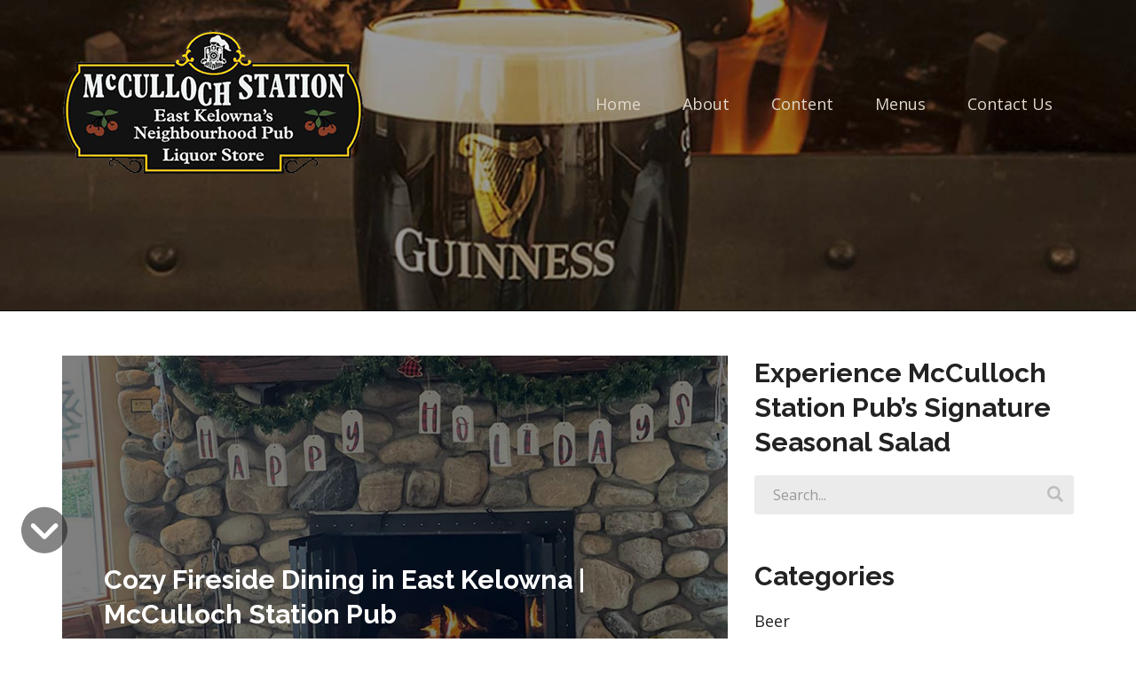

--- FILE ---
content_type: text/html; charset=utf-8
request_url: https://www.mccullochstation.ca/blog01?tag=Organic
body_size: 6664
content:
<!DOCTYPE html>
<html>
    <head>
 <link media="all" rel="stylesheet" href="/cms-assets/css/main.css" nonce='53893cc89b4d5f4fd108948de62bfee9'>
<meta charset="utf-8">
<meta name="viewport" content="width=device-width, initial-scale=1.0">
    <title>Blog01</title>
<link media="all" rel="stylesheet" href="/css/main.css">
<link media="all" rel="stylesheet" href="/css/dev.css">
<link href="//fonts.googleapis.com/css?family=Open+Sans:400,400i%7CRaleway:300,400,600,700,900" rel="stylesheet">
<script src="//use.fontawesome.com/13f74355f8.js"></script>
<script src="//ajax.googleapis.com/ajax/libs/jquery/1.11.2/jquery.min.js?ver=16062016"></script>
<script src="//code.jquery.com/jquery-migrate-1.1.0.js"></script>
<script type="text/javascript" src="/js/plugins.js"></script>
<script type="text/javascript" src="/js/jquery.main.js"></script>
<link rel="apple-touch-icon" sizes="180x180" href="/apple-touch-icon.png">
<link rel="icon" type="image/png" sizes="32x32" href="/favicon-32x32.png">
<link rel="icon" type="image/png" sizes="16x16" href="/favicon-16x16.png">


<!-- Google tag (gtag.js) -->
<script async src="https://www.googletagmanager.com/gtag/js?id=G-3ERLJG13X9"></script>
<script>
  window.dataLayer = window.dataLayer || [];
  function gtag(){dataLayer.push(arguments);}
  gtag('js', new Date());

  gtag('config', 'G-3ERLJG13X9');
</script>

<!--search Atlas-->

<!--mccullochstation.com-->
<script nowprocket nitro-exclude type="text/javascript" id="sa-dynamic-optimization" data-uuid="43e3dea2-773f-4390-b85b-f0c9266f3a7c" src="[data-uri]"></script>


<div class="grecaptcha-badge" data-style="bottomright" style="width: 256px; height: 60px; display: none;">
   </div>
   
           <link href="/p7irm/p7IRM01.css" rel="stylesheet" type="text/css" media="all" />
        <script type="text/javascript" src="/p7irm/p7IRMscripts.js"></script>
        
     
 </head>
    <body>
       
         <!-- Google Tag Manager (noscript) -->
<noscript><iframe src="https://www.googletagmanager.com/ns.html?id=GTM-K54B9CDD"
height="0" width="0" style="display:none;visibility:hidden"></iframe></noscript>
<!-- End Google Tag Manager (noscript) -->

        <div id="wrapper">
<header class="header" id="header">
    
    <div class="container">
        <div class="logo">
            <a href="/"><img src="/images/settings_image/mcCulloch-logo_02.png" alt="McCulloch Station Logo"></a>
        </div>
        <div class="menu-bar">
            <nav id="nav">
<ul>
<li>
    <a href="/home" >Home</a>
</li><li>
    <a href="/about" >About</a>
    <div class="drop-down">
        <ul>
<li>
    <a href="/about-mcculloch-station-pub" >About us</a>
</li><li>
    <a href="/best-patio-in-kelowna" >Best Patio In Kelowna</a>
</li><li>
    <a href="/best-rib-eye-sandwich-in-kelowna" >Best Rib Eye Dip in Kelowna</a>
</li><li>
    <a href="/liquor-store" >Our Liquor Store</a>
</li>        </ul>
    </div>
</li><li>
    <a href="#" >Content</a>
    <div class="drop-down">
        <ul>
<li>
    <a href="#" >Galleries</a>
    <div class="drop-down">
        <ul>
<li>
    <a href=" /mcculloch-gallery" >Photo Gallery</a>
</li><li>
    <a href="/winter-gallery-2" >Winter Gallery </a>
</li><li>
    <a href="/mcculloch-christmas-gallery" >Christmas Decor </a>
</li><li>
    <a href="/mcculloch-halloween-2023-gallery" >Halloween Gallery</a>
</li>        </ul>
    </div>
</li>        </ul>
    </div>
</li><li>
    <a href="#" >Menus</a>
    <div class="drop-down">
        <ul>
<li>
    <a href="/winter-eats-in-kelowna" >Food Menu </a>
</li><li>
    <a href="/happy-hour" >Drinks Menu</a>
</li><li>
    <a href="/menu-list-3" >On Tap Menu</a>
</li><li>
    <a href="/happy-hour" >Happy Hour</a>
</li>        </ul>
    </div>
</li><li>
    <a href="/contact-us" >Contact Us</a>
</li></ul>

<script type="text/javascript">
    function initActiveClassNav(menuid) {
        var _host = document.location.host;
        var _url = document.location.href.substring(document.location.href.indexOf(_host) + _host.length).toLowerCase();
        var _anchor;
        var _parent;
        var _class;
        var _image;
        var _anchors = document.getElementById(menuid).getElementsByTagName('a');
        var ie = false;
        var detect = navigator.userAgent.toLowerCase();
        if (detect.indexOf('msie') > 0) ie = true;
        if (_url.indexOf('?') != -1) _url = _url.substring(0, _url.indexOf('?')); // must remove query variables
        for (var i = 0; i < _anchors.length; i++) {
            _anchor = _anchors[i].href.substring(document.location.href.indexOf(_host) + _host.length).toLowerCase();
            if (_anchor == _url) {
                _image = _anchors[i].getAttribute('selimg'); // sel img is on anchor
                if (_image)
                    _anchors[i].style.background = "url(" + _image + ")";
                _parent = _anchors[i].parentNode; // get li node
                while (_parent) {
                    if (_parent.id == menuid) break; // don't go up infinitely
                    if (_parent.tagName == "LI") {
                        _class = _parent.getAttribute('selcss'); // sel css is on li
                        if (_class)
                            _parent.className = _class;
                        else { // logic below as per partner req't
                            if (ie) {
                                var ver = getInternetExplorerVersion();
                                if (ver > -1) {
                                    if (ver >= 8.0)
                                        _class = _parent.getAttribute('class');
                                    else
                                        _class = _parent.getAttribute('className');
                                }
                            } else
                                _class = _parent.getAttribute('class');
                            if (_class)
                                _parent.className = _class + " selected";
                            else
                                _parent.className = "selected";
                            //when you mouse over the selected class get removed. fix..
                            _parent.onmouseout = function (val) {
                                return function()
                                {
                                    $(this).addClass("selected");
                                }
                            }(_class);
                        }
                    }
                    _parent = _parent.parentNode;
                }
                break;
            }
        }
    }
    // ids need to be unique per page, use different ones if you are including multiple menus in the same page
    // id of the nav tag, used above
    var divTagId = "nav";
    initActiveClassNav(divTagId);
</script>            </nav>
           
            <a class="nav-opener" href="#"><span></span></a>
        </div>
    </div>
</header>
            <main id="main">
                <section class="visual" style="background-image: url(/images/settings_image/mcCulloch-banner_24.jpg)">
                </section>
                <div class="container">
                    <div class="row-holder">
    <div class="col-8">
        <div class="posts-list blogListHolder">
<div class="post postBlock">
    <div class="img-block">
        <img src="/images/facebook/winter-hero_20.jpg" alt="Cozy Fireside Dining in East Kelowna | McCulloch Station Pub" width="750" height="500">
    </div>
    <div class="text-block">
        <h2><a href="/blog01/fireplace-kelowna-pub">Cozy Fireside Dining in East Kelowna | McCulloch Station Pub</a></h2>
        <div class="description">
            <p>
    







  When the Fireplace Is On, McCulloch Station Feels Like Home
  
  Step in from the cold, and the first thing you notice isn’t the menu or the bar – it’s the fireplace. That big, beautiful stone gas fireplace in the bottom bar at McCulloch Station Pub is the heart of the room. When it’s on, the whole space changes. The air...</p>
        </div>
        <ul class="post-info">
            <li class="autor">by Andrew</li>
            <li class="date"><time datetime="2025-12-14 13:00:00Z">December 14, 2025</time></li>
        </ul>
    </div>
</div><div class="post postBlock">
    <div class="img-block">
        <img src="/images/facebook/mccullochs-video_06.jpg" alt="Where the Living Is Easy: Summer Patio Dining at McCulloch Station Pub" width="750" height="500">
    </div>
    <div class="text-block">
        <h2><a href="/blog01/where-the-living-is-easy-summer-patio-dining-at-mcculloch-station-pub">Where the Living Is Easy: Summer Patio Dining at McCulloch Station Pub</a></h2>
        <div class="description">
            <p>
    







  The Best Patio in Kelowna? You’ll Find It at McCulloch
  
  Nestled in the heart of East Kelowna, McCulloch Station Pub offers more than just a place to eat — it’s a destination for locals and visitors seeking one of the best summer patios in Kelowna. With its historic roots dating back to the early 1900s, this beloved pub blends old-school...</p>
        </div>
        <ul class="post-info">
            <li class="autor">by Andrew</li>
            <li class="date"><time datetime="2025-06-23 13:00:00Z">June 23, 2025</time></li>
        </ul>
    </div>
</div><div class="post postBlock">
    <div class="img-block">
        <img src="/images/blog/mcCulloch-salad_01.jpg" alt="McCulloch Salad" width="750" height="500">
    </div>
    <div class="text-block">
        <h2><a href="/blog01/mcculloch-salad">McCulloch Salad</a></h2>
        <div class="description">
            <p>🥗 The Joyful Journey of Tasting McCulloch Station Pub's Signature McCulloch Salad 🌟

Hey there, food enthusiasts! 🍽️ Today, I'm excited to share with you a dish that's not just a meal but a delightful experience - the 'McCulloch Salad' from McCulloch Station Pub. Let me take you on a flavor-filled journey that will make your taste buds dance. 💃...</p>
        </div>
        <ul class="post-info">
            <li class="autor">by Andrew</li>
            <li class="date"><time datetime="2024-04-29 16:20:00Z">April 29, 2024</time></li>
        </ul>
    </div>
</div><div class="post postBlock">
    <div class="img-block">
        <img src="/images/facebook/blog-post-main-Hainle_01.jpg" alt="Enjoy the last long weekend of summer" width="750" height="500">
    </div>
    <div class="text-block">
        <h2><a href="/blog01/enjoy-the-last-long-weekend-of-summer">Enjoy the last long weekend of summer</a></h2>
        <div class="description">
            <p>McCulloch Station Liquor Store Proudly presents...
Check out this new product from Hainle -  now sold in our liquor store!!
Enjoy the last long weekend of summer with a nice glass of rosé wine. Like the 2021 rose wine from Hainle Vineyards Estate Winery. It is an off dry wine with aromas of strawberry and watermelon. Available at the liquor</p>
        </div>
        <ul class="post-info">
            <li class="autor">by Miss Turton</li>
            <li class="date"><time datetime="2023-09-02 11:40:00Z">September 02, 2023</time></li>
        </ul>
    </div>
</div><div class="post postBlock">
    <div class="img-block">
        <img src="/images/facebook/blog-post-main-hopValley_01.jpg" alt="Hop Valley Stash available in the liquor store." width="750" height="500">
    </div>
    <div class="text-block">
        <h2><a href="/blog01/hop-valley-stash-available-in-the-liquor-store-">Hop Valley Stash available in the liquor store.</a></h2>
        <div class="description">
            <p>McCulloch Station Liquor Store Proudly presents...
Check out this new product from Hip Valley -  now sold in our liquor store!!
Hop Valley Stash available in the liquor store. A less bitter IPA but still has the juicy flavours.








</p>
        </div>
        <ul class="post-info">
            <li class="autor">by Miss Turton</li>
            <li class="date"><time datetime="2023-08-28 13:00:00Z">August 28, 2023</time></li>
        </ul>
    </div>
</div><div class="post postBlock">
    <div class="img-block">
        <img src="/images/facebook/blog-post-summer_02a.jpg" alt="Seasonal brews from Neighbourhood Brewery now sold in our liquor store" width="750" height="500">
    </div>
    <div class="text-block">
        <h2><a href="/blog01/seasonal-brews-from-neighbourhood-brewery-now-sold-in-our-liquor-store">Seasonal brews from Neighbourhood Brewery now sold in our liquor store</a></h2>
        <div class="description">
            <p>McCulloch Station Liquor Store Proudly presents...
Check out these seasonal brews from Neighbourhood Brewery now sold in our liquor store!!
The Let The Fun Be-Gin is steeped with gin botanicals: juniper, coriander and orange peel, and added a dash of lime juice to keep it light and tart! 

The Sunshine City is a silky-smooth Wheat Ale base combined with the...</p>
        </div>
        <ul class="post-info">
            <li class="autor">by Miss Turton</li>
            <li class="date"><time datetime="2023-06-02 13:00:00Z">June 02, 2023</time></li>
        </ul>
    </div>
</div><div class="pagination"><ul><li class="active"><a href="?tag=Organic&page=1&prop_ModuleId=1534">1</a></li><li class=""><a href="?tag=Organic&page=2&prop_ModuleId=1534">2</a></li><li class=""><a href="?tag=Organic&page=3&prop_ModuleId=1534">3</a></li><li class="next"><a href="?tag=Organic&page=2&prop_ModuleId=1534">Next</a></li></ul></div>
        </div>
        <div class="align-center loadHolder">
            <a href="#" class="button blogListLoadMoreBtn">Load more</a>
        </div>
    </div>
    <div class="col-4">
        <div class="side-block">
            <h2>Search</h2>
             <form action="https://www.mccullochstation.ca/extra/blog-search-results" class="search-form">
                <input type="hidden" name="prop_ModuleId" value="1534">
                <input type="text" name="prop_KeyWords" placeholder="Search..." value=""/>
                <button type="submit"><i class="icon-search"></i></button>
            </form>
        </div>
        <div class="side-block">
            <h2>Categories</h2>
            <div class="blogpostcategories">
                <ul>


        <li><a href="?category=Beer">Beer</a></li>
        <li><a href="?category=Burgers">Burgers</a></li>
        <li><a href="?category=Cocktails">Cocktails</a></li>
        <li><a href="?category=Pub Fare">Pub Fare</a></li>
        <li><a href="?category=Salad">Salad</a></li>
        <li><a href="?category=Spirits">Spirits</a></li>
        <li><a href="?category=Shareables">Shareables</a></li>
        <li><a href="?category=Miscellaneous">Miscellaneous</a></li>
        <li><a href="?category=Red Wine">Red Wine</a></li>
        <li><a href="?category=Draught Beer">Draught Beer</a></li>
                </ul>
            </div>
        </div>
        <div class="side-block">
            <h2>Tags</h2>
            <ul class="tag-cloud">


        <li><a href="?tag=Organic">Organic</a></li>
        <li><a href="?tag=Beer">Beer</a></li>
        <li><a href="?tag=Food">Food</a></li>
            </ul>
        </div>
        <div class="side-nav">
            <div class="BlogPostArchive">
                <ul class="restructuredArchive side-nav archives">




















































































                                <li class="yearTemplate">
                            <a href="?isBlogSearch=true&prop_ModuleId=1534&prop_ReleaseDate_Min=2025-01-01&prop_ReleaseDate_Max=2025-12-31&prop_ParentId=2036" class="openYear opener-archive">2025</a>
                            <ul class="monthsItems">
                                                        <li>
                            <a href="?isBlogSearch=true&prop_ModuleId=1534&prop_ReleaseDate_Min=2025-12-01&prop_ReleaseDate_Max=2025-12-31&prop_ParentId=2036">December</a>
                        </li>
                        <li>
                            <a href="?isBlogSearch=true&prop_ModuleId=1534&prop_ReleaseDate_Min=2025-06-01&prop_ReleaseDate_Max=2025-06-30&prop_ParentId=2036">June</a>
                        </li>

                            </ul>
                        </li>
































                                <li class="yearTemplate">
                            <a href="?isBlogSearch=true&prop_ModuleId=1534&prop_ReleaseDate_Min=2024-01-01&prop_ReleaseDate_Max=2024-12-31&prop_ParentId=2036" class="openYear opener-archive">2024</a>
                            <ul class="monthsItems">
                                                        <li>
                            <a href="?isBlogSearch=true&prop_ModuleId=1534&prop_ReleaseDate_Min=2024-04-01&prop_ReleaseDate_Max=2024-04-30&prop_ParentId=2036">April</a>
                        </li>

                            </ul>
                        </li>
































                                <li class="yearTemplate">
                            <a href="?isBlogSearch=true&prop_ModuleId=1534&prop_ReleaseDate_Min=2023-01-01&prop_ReleaseDate_Max=2023-12-31&prop_ParentId=2036" class="openYear opener-archive">2023</a>
                            <ul class="monthsItems">
                                                        <li>
                            <a href="?isBlogSearch=true&prop_ModuleId=1534&prop_ReleaseDate_Min=2023-10-01&prop_ReleaseDate_Max=2023-10-31&prop_ParentId=2036">October</a>
                        </li>
                        <li>
                            <a href="?isBlogSearch=true&prop_ModuleId=1534&prop_ReleaseDate_Min=2023-09-01&prop_ReleaseDate_Max=2023-09-30&prop_ParentId=2036">September</a>
                        </li>
                        <li>
                            <a href="?isBlogSearch=true&prop_ModuleId=1534&prop_ReleaseDate_Min=2023-08-01&prop_ReleaseDate_Max=2023-08-31&prop_ParentId=2036">August</a>
                        </li>
                        <li>
                            <a href="?isBlogSearch=true&prop_ModuleId=1534&prop_ReleaseDate_Min=2023-06-01&prop_ReleaseDate_Max=2023-06-30&prop_ParentId=2036">June</a>
                        </li>
                        <li>
                            <a href="?isBlogSearch=true&prop_ModuleId=1534&prop_ReleaseDate_Min=2023-05-01&prop_ReleaseDate_Max=2023-05-31&prop_ParentId=2036">May</a>
                        </li>
                        <li>
                            <a href="?isBlogSearch=true&prop_ModuleId=1534&prop_ReleaseDate_Min=2023-03-01&prop_ReleaseDate_Max=2023-03-31&prop_ParentId=2036">March</a>
                        </li>
                        <li>
                            <a href="?isBlogSearch=true&prop_ModuleId=1534&prop_ReleaseDate_Min=2023-01-01&prop_ReleaseDate_Max=2023-01-31&prop_ParentId=2036">January</a>
                        </li>

                            </ul>
                        </li>
































                                <li class="yearTemplate">
                            <a href="?isBlogSearch=true&prop_ModuleId=1534&prop_ReleaseDate_Min=2022-01-01&prop_ReleaseDate_Max=2022-12-31&prop_ParentId=2036" class="openYear opener-archive">2022</a>
                            <ul class="monthsItems">
                                                        <li>
                            <a href="?isBlogSearch=true&prop_ModuleId=1534&prop_ReleaseDate_Min=2022-12-01&prop_ReleaseDate_Max=2022-12-31&prop_ParentId=2036">December</a>
                        </li>
                        <li>
                            <a href="?isBlogSearch=true&prop_ModuleId=1534&prop_ReleaseDate_Min=2022-11-01&prop_ReleaseDate_Max=2022-11-30&prop_ParentId=2036">November</a>
                        </li>
                        <li>
                            <a href="?isBlogSearch=true&prop_ModuleId=1534&prop_ReleaseDate_Min=2022-10-01&prop_ReleaseDate_Max=2022-10-31&prop_ParentId=2036">October</a>
                        </li>

                            </ul>
                        </li>
































                                <li class="yearTemplate">
                            <a href="?isBlogSearch=true&prop_ModuleId=1534&prop_ReleaseDate_Min=2021-01-01&prop_ReleaseDate_Max=2021-12-31&prop_ParentId=2036" class="openYear opener-archive">2021</a>
                            <ul class="monthsItems">
                                                        <li>
                            <a href="?isBlogSearch=true&prop_ModuleId=1534&prop_ReleaseDate_Min=2021-10-01&prop_ReleaseDate_Max=2021-10-31&prop_ParentId=2036">October</a>
                        </li>

                            </ul>
                        </li>

                </ul>
            </div>
        </div>
    </div>
</div>
                    
                </div>
                <br />
            </main>
            <br />
         

<footer id="footer">
<div class="container">
<div class="row-holder">
<div class="col-3">
<h2>McCulloch Station Pub</h2>
<address class="address">
    <span>2789 K.L.O. Road, Kelowna, British Columbia, V1W 4A5, Canada</span>
</address>
<br />
 <span>Office |  Tel: 250-762-8882</span>

  <!--<span>Reservations |  Tel: (778) 718-0042</span>-->
<br />

<br />
 <iframe src="https://www.google.com/maps/embed?pb=!1m18!1m12!1m3!1d10288.642055808035!2d-119.4258212000001!3d49.85822939999999!2m3!1f0!2f0!3f0!3m2!1i1024!2i768!4f13.1!3m3!1m2!1s0x537d8c8c34cacb33%3A0x9671f28e3f81d013!2s2789+K.+L.+O.+Rd%2C+Kelowna%2C+BC+V1W+4A5!5e0!3m2!1sen!2sca!4v1413503836177" width="250" height="225" frameborder="0" style="border:0" allowfullscreen="" aria-hidden="false" tabindex="0"></iframe>
</div>
<div class="col-3">
<h2>Social links</h2>
<ul class="social-networks">
<li class="" >
    <a href="https://www.facebook.com/McCullochPub" class="icon-facebook-no-square"  target="_blank" >Facebook</a>
</li></ul></div>
<div class="col-3">
<h2>Tap the Taste of<br />Winter</h2>
<p><p>New pints for the summer season at McCulloch Station Pub</p></p>
<!--<a class="button" href="/menu-list-3">View Menu</a>--><br />
<br />
<!--<a class="button" href="/take-out-menu">View Take-Out Menu</a>-->


       <a href="/drinks-menu"> <img src="/images/cta_01.png" alt="image of beer glasses"></a>
</div>
<div class="col-3">
<h2>Pub Hours</h2>

<h3>Monday-Saturday</h3>
<p><em>11:00AM - 11:30PM</em></p><br />
<h3>Sunday</h3>
<p><em>11:00AM - 10:00PM</em></p>
</div>
</div>
<p class="copy">© Copyright 2025 </p>
</div>

</footer>
<a class="back-to-top"  href="#"><i class="icon-back-to-top"></i></a>



        </div>
    </body>
</html>

--- FILE ---
content_type: text/css
request_url: https://www.mccullochstation.ca/css/main.css
body_size: 64855
content:
@charset "UTF-8";
/*! normalize.css v3.0.3 | MIT License | github.com/necolas/normalize.css */
/**
 * 1. Set default font family to sans-serif.
 * 2. Prevent iOS and IE text size adjust after device orientation change,
 *    without disabling user zoom.
 */
html {
  font-family: sans-serif;
  /* 1 */
  -ms-text-size-adjust: 100%;
  /* 2 */
  -webkit-text-size-adjust: 100%;
  /* 2 */ }

/**
 * Remove default margin.
 */
body {
  margin: 0; }

/* HTML5 display definitions
   ========================================================================== */
/**
 * Correct `block` display not defined for any HTML5 element in IE 8/9.
 * Correct `block` display not defined for `details` or `summary` in IE 10/11
 * and Firefox.
 * Correct `block` display not defined for `main` in IE 11.
 */
article,
aside,
details,
figcaption,
figure,
footer,
header,
hgroup,
main,
menu,
nav,
section,
summary {
  display: block; }

/**
 * 1. Correct `inline-block` display not defined in IE 8/9.
 * 2. Normalize vertical alignment of `progress` in Chrome, Firefox, and Opera.
 */
audio,
canvas,
progress,
video {
  display: inline-block;
  /* 1 */
  vertical-align: baseline;
  /* 2 */ }

/**
 * Prevent modern browsers from displaying `audio` without controls.
 * Remove excess height in iOS 5 devices.
 */
audio:not([controls]) {
  display: none;
  height: 0; }

/**
 * Address `[hidden]` styling not present in IE 8/9/10.
 * Hide the `template` element in IE 8/9/10/11, Safari, and Firefox < 22.
 */
[hidden],
template {
  display: none; }

/* Links
   ========================================================================== */
/**
 * Remove the gray background color from active links in IE 10.
 */
a {
  background-color: transparent; }

/**
 * Improve readability of focused elements when they are also in an
 * active/hover state.
 */
a:active,
a:hover {
  outline: 0; }

/* Text-level semantics
   ========================================================================== */
/**
 * Address styling not present in IE 8/9/10/11, Safari, and Chrome.
 */
abbr[title] {
  border-bottom: 1px dotted; }

/**
 * Address style set to `bolder` in Firefox 4+, Safari, and Chrome.
 */
b,
strong {
  font-weight: bold; }

/**
 * Address styling not present in Safari and Chrome.
 */
dfn {
  font-style: italic; }

/**
 * Address variable `h1` font-size and margin within `section` and `article`
 * contexts in Firefox 4+, Safari, and Chrome.
 */
h1 {
  font-size: 2em;
  margin: 0.67em 0; }

/**
 * Address styling not present in IE 8/9.
 */
mark {
  background: #ff0;
  color: #000; }

/**
 * Address inconsistent and variable font size in all browsers.
 */
small {
  font-size: 80%; }

/**
 * Prevent `sub` and `sup` affecting `line-height` in all browsers.
 */
sub,
sup {
  font-size: 75%;
  line-height: 0;
  position: relative;
  vertical-align: baseline; }

sup {
  top: -0.5em; }

sub {
  bottom: -0.25em; }

/* Embedded content
   ========================================================================== */
/**
 * Remove border when inside `a` element in IE 8/9/10.
 */
img {
  border: 0; }

/**
 * Correct overflow not hidden in IE 9/10/11.
 */
svg:not(:root) {
  overflow: hidden; }

/* Grouping content
   ========================================================================== */
/**
 * Address margin not present in IE 8/9 and Safari.
 */
figure {
  margin: 1em 40px; }

/**
 * Address differences between Firefox and other browsers.
 */
hr {
  box-sizing: content-box;
  height: 0; }

/**
 * Contain overflow in all browsers.
 */
pre {
  overflow: auto; }

/**
 * Address odd `em`-unit font size rendering in all browsers.
 */
code,
kbd,
pre,
samp {
  font-family: monospace, monospace;
  font-size: 1em; }
  
  .overlay {
    position: absolute;
    top: 0;
    left: 0;
    bottom: 0;
    right: 0;
    background: #000;
    opacity: 0.4;
    z-index: 0;
}
.thumbnail {
  display: inline-block;
  max-width: 100%;
  margin-bottom: 1rem;
  border: solid 4px #fefefe;
  border-radius: 0;
  box-shadow: 0 0 0 1px rgba(10, 10, 10, 0.2);
  line-height: 0; }

a.thumbnail {
  transition: box-shadow 200ms ease-out; }
  a.thumbnail:hover, a.thumbnail:focus {
    box-shadow: 0 0 6px 1px rgba(14, 49, 80, 0.5); }
  a.thumbnail image {
    box-shadow: none; }
    
    .mb3 {
  margin-bottom: 0.938rem;
  }
.text-left {
  text-align: left; }

.text-right {
  text-align: right; }

.text-center {
  text-align: center; 
  
  }

.text-justify {
  text-align: justify; }
  
  .lead {
  font-size: 125%;
  line-height: 1.6; }
  
  
  
  

/* Forms
   ========================================================================== */
/**
 * Known limitation: by default, Chrome and Safari on OS X allow very limited
 * styling of `select`, unless a `border` property is set.
 */
/**
 * 1. Correct color not being inherited.
 *    Known issue: affects color of disabled elements.
 * 2. Correct font properties not being inherited.
 * 3. Address margins set differently in Firefox 4+, Safari, and Chrome.
 */
button,
input,
optgroup,
select,
textarea {
  color: inherit;
  /* 1 */
  font: inherit;
  /* 2 */
  margin: 0;
  /* 3 */ }

/**
 * Address `overflow` set to `hidden` in IE 8/9/10/11.
 */
button {
  overflow: visible; }

/**
 * Address inconsistent `text-transform` inheritance for `button` and `select`.
 * All other form control elements do not inherit `text-transform` values.
 * Correct `button` style inheritance in Firefox, IE 8/9/10/11, and Opera.
 * Correct `select` style inheritance in Firefox.
 */
button,
select {
  text-transform: none; }

/**
 * 1. Avoid the WebKit bug in Android 4.0.* where (2) destroys native `audio`
 *    and `video` controls.
 * 2. Correct inability to style clickable `input` types in iOS.
 * 3. Improve usability and consistency of cursor style between image-type
 *    `input` and others.
 */
button,
html input[type="button"],
input[type="reset"],
input[type="submit"] {
  -webkit-appearance: button;
  /* 2 */
  cursor: pointer;
  /* 3 */ }

/**
 * Re-set default cursor for disabled elements.
 */
button[disabled],
html input[disabled] {
  cursor: default; }

/**
 * Remove inner padding and border in Firefox 4+.
 */
button::-moz-focus-inner,
input::-moz-focus-inner {
  border: 0;
  padding: 0; }

/**
 * Address Firefox 4+ setting `line-height` on `input` using `!important` in
 * the UA stylesheet.
 */
input {
  line-height: normal; }

/**
 * It's recommended that you don't attempt to style these elements.
 * Firefox's implementation doesn't respect box-sizing, padding, or width.
 *
 * 1. Address box sizing set to `content-box` in IE 8/9/10.
 * 2. Remove excess padding in IE 8/9/10.
 */
input[type="checkbox"],
input[type="radio"] {
  box-sizing: border-box;
  /* 1 */
  padding: 0;
  /* 2 */ }

/**
 * Fix the cursor style for Chrome's increment/decrement buttons. For certain
 * `font-size` values of the `input`, it causes the cursor style of the
 * decrement button to change from `default` to `text`.
 */
input[type="number"]::-webkit-inner-spin-button,
input[type="number"]::-webkit-outer-spin-button {
  height: auto; }

/**
 * 1. Address `appearance` set to `searchfield` in Safari and Chrome.
 * 2. Address `box-sizing` set to `border-box` in Safari and Chrome.
 */
input[type="search"] {
  -webkit-appearance: textfield;
  /* 1 */
  box-sizing: content-box;
  /* 2 */ }

/**
 * Remove inner padding and search cancel button in Safari and Chrome on OS X.
 * Safari (but not Chrome) clips the cancel button when the search input has
 * padding (and `textfield` appearance).
 */
input[type="search"]::-webkit-search-cancel-button,
input[type="search"]::-webkit-search-decoration {
  -webkit-appearance: none; }

/**
 * Define consistent border, margin, and padding.
 */
fieldset {
  border: 1px solid #c0c0c0;
  margin: 0 2px;
  padding: 0.35em 0.625em 0.75em; }

/**
 * 1. Correct `color` not being inherited in IE 8/9/10/11.
 * 2. Remove padding so people aren't caught out if they zero out fieldsets.
 */
legend {
  border: 0;
  /* 1 */
  padding: 0;
  /* 2 */ }

/**
 * Remove default vertical scrollbar in IE 8/9/10/11.
 */
textarea {
  overflow: auto; }

/**
 * Don't inherit the `font-weight` (applied by a rule above).
 * NOTE: the default cannot safely be changed in Chrome and Safari on OS X.
 */
optgroup {
  font-weight: bold; }
  
  
  /*Chat Icons for mobile styling*/
  /* Floating icons */
.voice‑icon {
  position: fixed;
  bottom: 20px;
  left: 20px;
  width: 50px;
  height: 50px;
  z‑index: 1000;
  cursor: pointer;
}
.chat‑icon {
  position: fixed;
  bottom: 20px;
  right: 20px;
  width: 50px;
  height: 50px;
  z‑index: 1000;
  cursor: pointer;
}

/* Responsive typography */
h2 {
  font‑size: 2rem;
  line‑height: 1.2;
}
@media (max‑width: 768px) {
  h2 {
    font‑size: 1.6rem;
  }
}

/* Large group call‑out box */
.large‑group‑notice {
  background‑color: #f8f8f8;
  border: 1px solid #ddd;
  padding: 1rem;
  margin: 2rem 0;
  border‑radius: 8px;
}

/* Two‑column layout for desktop */
@media (min‑width: 992px) {
  .option‑section {
    display: flex;
    align‑items: start;
    gap: 2rem;
  }
  .option‑section .text {
    flex: 2;
  }
  .option‑section .icon‑image {
    flex: 1;
    max‑width: 200px;
  }
}


/* Tables
   ========================================================================== */
/**
 * Remove most spacing between table cells.
 */
table {
  border-collapse: collapse;
  border-spacing: 0; }

td,
th {
  padding: 0; }

@font-face {
  font-family: 'icomoon';
  src: url("../fonts/icomoon.eot?vrifib");
  src: url("../fonts/icomoon.eot?vrifib#iefix") format("embedded-opentype"), url("../fonts/icomoon.ttf?vrifib") format("truetype"), url("../fonts/icomoon.woff?vrifib") format("woff"), url("../fonts/icomoon.svg?vrifib#icomoon") format("svg");
  font-weight: normal;
  font-style: normal; }

[class^="icon-"], .address-list li:before, [class*=" icon-"] {
  /* use !important to prevent issues with browser extensions that change fonts */
  font-family: 'icomoon' !important;
  speak: none;
  font-style: normal;
  font-weight: normal;
  font-variant: normal;
  text-transform: none;
  line-height: 1;
  /* Better Font Rendering =========== */
  -webkit-font-smoothing: antialiased;
  -moz-osx-font-smoothing: grayscale; }

.icon-offers:before {
  content: "\e931"; }

.icon-staff:before {
  content: "\e932"; }

.icon-steak:before {
  content: "\e933"; }

.icon-beer:before {
  content: "\e934"; }

.icon-burger:before {
  content: "\e935"; }

.icon-catering:before {
  content: "\e936"; }

.icon-consistency:before {
  content: "\e937"; }

.icon-map:before {
  content: "\e930"; }

.icon-login-icon:before {
  content: "\e92e"; }

.icon-times-circle:before {
  content: "\e92d"; }

.icon-check:before {
  content: "\e929"; }

.icon-angle-double-right:before {
  content: "\e925"; }

.icon-angle-double-left:before {
  content: "\e926"; }

.icon-envelope:before {
  content: "\e927"; }

.icon-phone:before {
  content: "\e928"; }

.icon-angle-down:before {
  content: "\e923"; }

.icon-calendar:before {
  content: "\e922"; }

.icon-map-marker:before {
  content: "\e921"; }

.icon-google-plus:before {
  content: "\e920"; }

.icon-commenting:before {
  content: "\e91f"; }

.icon-clock-o:before {
  content: "\e91c"; }

.icon-user:before {
  content: "\e91d"; }

.icon-angle-right:before {
  content: "\e915"; }

.icon-angle-left:before {
  content: "\e916"; }

.icon-close:before {
  content: "\e917"; }

.icon-remove:before {
  content: "\e917"; }

.icon-times:before {
  content: "\e917"; }

.icon-check2:before {
  content: "\e914"; }

.icon-back-to-top:before {
  content: "\e92f"; }

.icon-shop-cart02:before {
  content: "\e92a"; }

.icon-pay:before {
  content: "\e92b"; }

.icon-icon-text:before {
  content: "\e92c"; }

.icon-plus:before {
  content: "\e924"; }

.icon-triangle-top:before {
  content: "\e91e"; }

.icon-shop-cart:before {
  content: "\e91b"; }

.icon-reserved:before {
  content: "\e91a"; }

.icon-date:before {
  content: "\e919"; }

.icon-search-01:before {
  content: "\e918"; }

.icon-facebook-no-square:before {
  content: "\e913"; }

.icon-close2:before {
  content: "\e912"; }

.icon-arrow-left:before {
  content: "\e900"; }

.icon-arrow-right:before {
  content: "\e901"; }

.icon-clock:before {
  content: "\e902"; }

.icon-dessert:before {
  content: "\e903"; }

.icon-drinks:before {
  content: "\e904"; }

.icon-facebook:before {
  content: "\e905"; }

.icon-fish:before {
  content: "\e906"; }

.icon-instagram:before {
  content: "\e907"; }

.icon-knife-and-fork:before {
  content: "\e908"; }

.icon-linkedin:before {
  content: "\e909"; }

.icon-location:before {
  content: "\e90a"; }

.icon-meat:before {
  content: "\e90b"; }

.icon-pinterest:before {
  content: "\e90c"; }

.icon-search:before {
  content: "\e90d"; }

.icon-starters:before {
  content: "\e90e"; }

.icon-twitter:before {
  content: "\e90f"; }

.icon-user2:before {
  content: "\e910"; }

.icon-vegetarian:before {
  content: "\e911"; }

/*! jQuery UI - v1.11.4 - 2015-11-30
* http://jqueryui.com
* Includes: core.css, autocomplete.css, datepicker.css, menu.css, theme.css
* To view and modify this theme, visit http://jqueryui.com/themeroller/?ffDefault=Arial%2CHelvetica%2Csans-serif&fsDefault=1em&fwDefault=normal&cornerRadius=3px&bgColorHeader=e9e9e9&bgTextureHeader=flat&borderColorHeader=dddddd&fcHeader=333333&iconColorHeader=444444&bgColorContent=ffffff&bgTextureContent=flat&borderColorContent=dddddd&fcContent=333333&iconColorContent=444444&bgColorDefault=f6f6f6&bgTextureDefault=flat&borderColorDefault=c5c5c5&fcDefault=454545&iconColorDefault=777777&bgColorHover=ededed&bgTextureHover=flat&borderColorHover=cccccc&fcHover=2b2b2b&iconColorHover=555555&bgColorActive=007fff&bgTextureActive=flat&borderColorActive=003eff&fcActive=ffffff&iconColorActive=ffffff&bgColorHighlight=fffa90&bgTextureHighlight=flat&borderColorHighlight=dad55e&fcHighlight=777620&iconColorHighlight=777620&bgColorError=fddfdf&bgTextureError=flat&borderColorError=f1a899&fcError=5f3f3f&iconColorError=cc0000&bgColorOverlay=aaaaaa&bgTextureOverlay=flat&bgImgOpacityOverlay=0&opacityOverlay=30&bgColorShadow=666666&bgTextureShadow=flat&bgImgOpacityShadow=0&opacityShadow=30&thicknessShadow=5px&offsetTopShadow=0px&offsetLeftShadow=0px&cornerRadiusShadow=8px
* Copyright jQuery Foundation and other contributors; Licensed MIT */
.ui-helper-hidden {
  display: none; }

.ui-helper-hidden-accessible {
  border: 0;
  clip: rect(0 0 0 0);
  height: 1px;
  margin: -1px;
  overflow: hidden;
  padding: 0;
  position: absolute;
  width: 1px; }

.ui-helper-reset {
  margin: 0;
  padding: 0;
  border: 0;
  outline: 0;
  line-height: 1.3;
  text-decoration: none;
  font-size: 100%;
  list-style: none; }

.ui-helper-clearfix:before, .ui-helper-clearfix:after {
  content: "";
  display: table;
  border-collapse: collapse; }

.ui-helper-clearfix:after {
  clear: both; }

.ui-helper-clearfix {
  min-height: 0; }

.ui-helper-zfix {
  width: 100%;
  height: 100%;
  top: 0;
  left: 0;
  position: absolute;
  opacity: 0;
  filter: Alpha(Opacity=0); }

.ui-front {
  z-index: 100; }

.ui-state-disabled {
  cursor: default !important; }

.ui-icon {
  display: block;
  text-indent: -99999px;
  overflow: hidden;
  background-repeat: no-repeat; }

.ui-widget-overlay {
  position: fixed;
  top: 0;
  left: 0;
  width: 100%;
  height: 100%; }

.ui-autocomplete {
  position: absolute;
  top: 0;
  left: 0;
  cursor: default; }

.ui-datepicker {
  width: 17em;
  padding: .2em .2em 0;
  display: none; }

.ui-datepicker .ui-datepicker-header {
  position: relative;
  padding: .2em 0; }

.ui-datepicker .ui-datepicker-prev, .ui-datepicker .ui-datepicker-next {
  position: absolute;
  top: 2px;
  width: 1.8em;
  height: 1.8em; }

.ui-datepicker .ui-datepicker-prev-hover, .ui-datepicker .ui-datepicker-next-hover {
  top: 1px; }

.ui-datepicker .ui-datepicker-prev {
  left: 2px; }

.ui-datepicker .ui-datepicker-next {
  right: 2px; }

.ui-datepicker .ui-datepicker-prev-hover {
  left: 1px; }

.ui-datepicker .ui-datepicker-next-hover {
  right: 1px; }

.ui-datepicker .ui-datepicker-prev span, .ui-datepicker .ui-datepicker-next span {
  display: block;
  position: absolute;
  left: 50%;
  margin-left: -8px;
  top: 50%;
  margin-top: -8px; }

.ui-datepicker .ui-datepicker-title {
  margin: 0 2.3em;
  line-height: 1.8em;
  text-align: center; }

.ui-datepicker .ui-datepicker-title select {
  font-size: 1em;
  margin: 1px 0; }

.ui-datepicker select.ui-datepicker-month, .ui-datepicker select.ui-datepicker-year {
  width: 45%; }

.ui-datepicker table {
  width: 100%;
  font-size: .9em;
  border-collapse: collapse;
  margin: 0 0 .4em; }

.ui-datepicker th {
  padding: .7em .3em;
  text-align: center;
  font-weight: bold;
  border: 0; }

.ui-datepicker td {
  border: 0;
  padding: 1px; }

.ui-datepicker td span, .ui-datepicker td a {
  display: block;
  padding: .2em;
  text-align: right;
  text-decoration: none; }

.ui-datepicker .ui-datepicker-buttonpane {
  background-image: none;
  margin: .7em 0 0 0;
  padding: 0 .2em;
  border-left: 0;
  border-right: 0;
  border-bottom: 0; }

.ui-datepicker .ui-datepicker-buttonpane button {
  float: right;
  margin: .5em .2em .4em;
  cursor: pointer;
  padding: .2em .6em .3em .6em;
  width: auto;
  overflow: visible; }

.ui-datepicker .ui-datepicker-buttonpane button.ui-datepicker-current {
  float: left; }

.ui-datepicker.ui-datepicker-multi {
  width: auto; }

.ui-datepicker-multi .ui-datepicker-group {
  float: left; }

.ui-datepicker-multi .ui-datepicker-group table {
  width: 95%;
  margin: 0 auto .4em; }

.ui-datepicker-multi-2 .ui-datepicker-group {
  width: 50%; }

.ui-datepicker-multi-3 .ui-datepicker-group {
  width: 33.3%; }

.ui-datepicker-multi-4 .ui-datepicker-group {
  width: 25%; }

.ui-datepicker-multi .ui-datepicker-group-last .ui-datepicker-header, .ui-datepicker-multi .ui-datepicker-group-middle .ui-datepicker-header {
  border-left-width: 0; }

.ui-datepicker-multi .ui-datepicker-buttonpane {
  clear: left; }

.ui-datepicker-row-break {
  clear: both;
  width: 100%;
  font-size: 0; }

.ui-datepicker-rtl {
  direction: rtl; }

.ui-datepicker-rtl .ui-datepicker-prev {
  right: 2px;
  left: auto; }

.ui-datepicker-rtl .ui-datepicker-next {
  left: 2px;
  right: auto; }

.ui-datepicker-rtl .ui-datepicker-prev:hover {
  right: 1px;
  left: auto; }

.ui-datepicker-rtl .ui-datepicker-next:hover {
  left: 1px;
  right: auto; }

.ui-datepicker-rtl .ui-datepicker-buttonpane {
  clear: right; }

.ui-datepicker-rtl .ui-datepicker-buttonpane button {
  float: left; }

.ui-datepicker-rtl .ui-datepicker-buttonpane button.ui-datepicker-current, .ui-datepicker-rtl .ui-datepicker-group {
  float: right; }

.ui-datepicker-rtl .ui-datepicker-group-last .ui-datepicker-header, .ui-datepicker-rtl .ui-datepicker-group-middle .ui-datepicker-header {
  border-right-width: 0;
  border-left-width: 1px; }

.ui-menu {
  list-style: none;
  padding: 0;
  margin: 0;
  display: block;
  outline: none; }

.ui-menu .ui-menu {
  position: absolute; }

.ui-menu .ui-menu-item {
  position: relative;
  margin: 0;
  padding: 3px 1em 3px .4em;
  cursor: pointer;
  min-height: 0;
  list-style-image: url("[data-uri]"); }

.ui-menu .ui-menu-divider {
  margin: 5px 0;
  height: 0;
  font-size: 0;
  line-height: 0;
  border-width: 1px 0 0 0; }

.ui-menu .ui-state-focus, .ui-menu .ui-state-active {
  margin: -1px; }

.ui-menu-icons {
  position: relative; }

.ui-menu-icons .ui-menu-item {
  padding-left: 2em; }

.ui-menu .ui-icon {
  position: absolute;
  top: 0;
  bottom: 0;
  left: .2em;
  margin: auto 0; }

.ui-menu .ui-menu-icon {
  left: auto;
  right: 0; }

.ui-widget {
  font-family: Arial,Helvetica,sans-serif;
  font-size: 1em; }

.ui-widget .ui-widget {
  font-size: 1em; }

.ui-widget input, .ui-widget select, .ui-widget textarea, .ui-widget button {
  font-family: Arial,Helvetica,sans-serif;
  font-size: 1em; }

.ui-widget-content {
  border: 1px solid #ddd;
  background: #fff;
  color: #666; }

.ui-widget-content a {
  color: #666; }

.ui-widget-header {
  border: 1px solid #ddd;
  background: #e9e9e9;
  color: #666;
  font-weight: bold; }

.ui-widget-header a {
  color: #666; }

.ui-state-default, .ui-widget-content .ui-state-default, .ui-widget-header .ui-state-default {
  border: 1px solid #c5c5c5;
  background: #f6f6f6;
  font-weight: normal;
  color: #999;
  border-radius: 3px;
  text-align: center; }

.ui-state-default a, .ui-state-default a:link, .ui-state-default a:visited {
  color: #454545;
  text-decoration: none; }

.ui-state-hover, .ui-widget-content .ui-state-hover, .ui-widget-header .ui-state-hover, .ui-state-focus, .ui-widget-content .ui-state-focus, .ui-widget-header .ui-state-focus {
  border: 1px solid #ccc;
  background: #ededed;
  font-weight: normal;
  color: #2b2b2b; }

.ui-state-hover a, .ui-state-hover a:hover, .ui-state-hover a:link, .ui-state-hover a:visited, .ui-state-focus a, .ui-state-focus a:hover, .ui-state-focus a:link, .ui-state-focus a:visited {
  color: #2b2b2b;
  text-decoration: none; }

.ui-state-active, .ui-widget-content .ui-state-active, .ui-widget-header .ui-state-active {
  border: 1px solid #080a08;
  background: #080a08;
  font-weight: normal;
  color: #fff; }

.ui-state-active a, .ui-state-active a:link, .ui-state-active a:visited {
  color: #fff;
  text-decoration: none; }

.ui-state-highlight, .ui-widget-content .ui-state-highlight, .ui-widget-header .ui-state-highlight {
  border: 1px solid #dad55e;
  background: #d6cc8e;
  color: #777620; }

.ui-state-highlight a, .ui-widget-content .ui-state-highlight a, .ui-widget-header .ui-state-highlight a {
  color: #777620; }

.ui-state-error, .ui-widget-content .ui-state-error, .ui-widget-header .ui-state-error {
  border: 1px solid #f1a899;
  background: #fddfdf;
  color: #5f3f3f; }

.ui-state-error a, .ui-widget-content .ui-state-error a, .ui-widget-header .ui-state-error a {
  color: #5f3f3f; }

.ui-state-error-text, .ui-widget-content .ui-state-error-text, .ui-widget-header .ui-state-error-text {
  color: #5f3f3f; }

.ui-priority-primary, .ui-widget-content .ui-priority-primary, .ui-widget-header .ui-priority-primary {
  font-weight: bold; }

.ui-priority-secondary, .ui-widget-content .ui-priority-secondary, .ui-widget-header .ui-priority-secondary {
  opacity: .7;
  filter: Alpha(Opacity=70);
  font-weight: normal; }

.ui-state-disabled, .ui-widget-content .ui-state-disabled, .ui-widget-header .ui-state-disabled {
  opacity: .35;
  filter: Alpha(Opacity=35);
  background-image: none; }

.ui-state-disabled .ui-icon {
  filter: Alpha(Opacity=35); }

.ui-icon {
  width: 16px;
  height: 16px; }

.ui-icon, .ui-widget-content .ui-icon {
  background-image: url("../images/ui-icons_444444_256x240.png"); }

.ui-widget-header .ui-icon {
  background-image: url("../images/ui-icons_444444_256x240.png"); }

.ui-state-default .ui-icon {
  background-image: url("../images/ui-icons_777777_256x240.png"); }

.ui-state-hover .ui-icon, .ui-state-focus .ui-icon {
  background-image: url("../images/ui-icons_555555_256x240.png"); }

.ui-state-active .ui-icon {
  background-image: url("../images/ui-icons_ffffff_256x240.png"); }

.ui-state-highlight .ui-icon {
  background-image: url("../images/ui-icons_777620_256x240.png"); }

.ui-state-error .ui-icon, .ui-state-error-text .ui-icon {
  background-image: url("../images/ui-icons_cc0000_256x240.png"); }

.ui-icon-blank {
  background-position: 16px 16px; }

.ui-icon-carat-1-n {
  background-position: 0 0; }

.ui-icon-carat-1-ne {
  background-position: -16px 0; }

.ui-icon-carat-1-e {
  background-position: -32px 0; }

.ui-icon-carat-1-se {
  background-position: -48px 0; }

.ui-icon-carat-1-s {
  background-position: -64px 0; }

.ui-icon-carat-1-sw {
  background-position: -80px 0; }

.ui-icon-carat-1-w {
  background-position: -96px 0; }

.ui-icon-carat-1-nw {
  background-position: -112px 0; }

.ui-icon-carat-2-n-s {
  background-position: -128px 0; }

.ui-icon-carat-2-e-w {
  background-position: -144px 0; }

.ui-icon-triangle-1-n {
  background-position: 0 -16px; }

.ui-icon-triangle-1-ne {
  background-position: -16px -16px; }

.ui-icon-triangle-1-e {
  background-position: -32px -16px; }

.ui-icon-triangle-1-se {
  background-position: -48px -16px; }

.ui-icon-triangle-1-s {
  background-position: -64px -16px; }

.ui-icon-triangle-1-sw {
  background-position: -80px -16px; }

.ui-icon-triangle-1-w {
  background-position: -96px -16px; }

.ui-icon-triangle-1-nw {
  background-position: -112px -16px; }

.ui-icon-triangle-2-n-s {
  background-position: -128px -16px; }

.ui-icon-triangle-2-e-w {
  background-position: -144px -16px; }

.ui-icon-arrow-1-n {
  background-position: 0 -32px; }

.ui-icon-arrow-1-ne {
  background-position: -16px -32px; }

.ui-icon-arrow-1-e {
  background-position: -32px -32px; }

.ui-icon-arrow-1-se {
  background-position: -48px -32px; }

.ui-icon-arrow-1-s {
  background-position: -64px -32px; }

.ui-icon-arrow-1-sw {
  background-position: -80px -32px; }

.ui-icon-arrow-1-w {
  background-position: -96px -32px; }

.ui-icon-arrow-1-nw {
  background-position: -112px -32px; }

.ui-icon-arrow-2-n-s {
  background-position: -128px -32px; }

.ui-icon-arrow-2-ne-sw {
  background-position: -144px -32px; }

.ui-icon-arrow-2-e-w {
  background-position: -160px -32px; }

.ui-icon-arrow-2-se-nw {
  background-position: -176px -32px; }

.ui-icon-arrowstop-1-n {
  background-position: -192px -32px; }

.ui-icon-arrowstop-1-e {
  background-position: -208px -32px; }

.ui-icon-arrowstop-1-s {
  background-position: -224px -32px; }

.ui-icon-arrowstop-1-w {
  background-position: -240px -32px; }

.ui-icon-arrowthick-1-n {
  background-position: 0 -48px; }

.ui-icon-arrowthick-1-ne {
  background-position: -16px -48px; }

.ui-icon-arrowthick-1-e {
  background-position: -32px -48px; }

.ui-icon-arrowthick-1-se {
  background-position: -48px -48px; }

.ui-icon-arrowthick-1-s {
  background-position: -64px -48px; }

.ui-icon-arrowthick-1-sw {
  background-position: -80px -48px; }

.ui-icon-arrowthick-1-w {
  background-position: -96px -48px; }

.ui-icon-arrowthick-1-nw {
  background-position: -112px -48px; }

.ui-icon-arrowthick-2-n-s {
  background-position: -128px -48px; }

.ui-icon-arrowthick-2-ne-sw {
  background-position: -144px -48px; }

.ui-icon-arrowthick-2-e-w {
  background-position: -160px -48px; }

.ui-icon-arrowthick-2-se-nw {
  background-position: -176px -48px; }

.ui-icon-arrowthickstop-1-n {
  background-position: -192px -48px; }

.ui-icon-arrowthickstop-1-e {
  background-position: -208px -48px; }

.ui-icon-arrowthickstop-1-s {
  background-position: -224px -48px; }

.ui-icon-arrowthickstop-1-w {
  background-position: -240px -48px; }

.ui-icon-arrowreturnthick-1-w {
  background-position: 0 -64px; }

.ui-icon-arrowreturnthick-1-n {
  background-position: -16px -64px; }

.ui-icon-arrowreturnthick-1-e {
  background-position: -32px -64px; }

.ui-icon-arrowreturnthick-1-s {
  background-position: -48px -64px; }

.ui-icon-arrowreturn-1-w {
  background-position: -64px -64px; }

.ui-icon-arrowreturn-1-n {
  background-position: -80px -64px; }

.ui-icon-arrowreturn-1-e {
  background-position: -96px -64px; }

.ui-icon-arrowreturn-1-s {
  background-position: -112px -64px; }

.ui-icon-arrowrefresh-1-w {
  background-position: -128px -64px; }

.ui-icon-arrowrefresh-1-n {
  background-position: -144px -64px; }

.ui-icon-arrowrefresh-1-e {
  background-position: -160px -64px; }

.ui-icon-arrowrefresh-1-s {
  background-position: -176px -64px; }

.ui-icon-arrow-4 {
  background-position: 0 -80px; }

.ui-icon-arrow-4-diag {
  background-position: -16px -80px; }

.ui-icon-extlink {
  background-position: -32px -80px; }

.ui-icon-newwin {
  background-position: -48px -80px; }

.ui-icon-refresh {
  background-position: -64px -80px; }

.ui-icon-shuffle {
  background-position: -80px -80px; }

.ui-icon-transfer-e-w {
  background-position: -96px -80px; }

.ui-icon-transferthick-e-w {
  background-position: -112px -80px; }

.ui-icon-folder-collapsed {
  background-position: 0 -96px; }

.ui-icon-folder-open {
  background-position: -16px -96px; }

.ui-icon-document {
  background-position: -32px -96px; }

.ui-icon-document-b {
  background-position: -48px -96px; }

.ui-icon-note {
  background-position: -64px -96px; }

.ui-icon-mail-closed {
  background-position: -80px -96px; }

.ui-icon-mail-open {
  background-position: -96px -96px; }

.ui-icon-suitcase {
  background-position: -112px -96px; }

.ui-icon-comment {
  background-position: -128px -96px; }

.ui-icon-person {
  background-position: -144px -96px; }

.ui-icon-print {
  background-position: -160px -96px; }

.ui-icon-trash {
  background-position: -176px -96px; }

.ui-icon-locked {
  background-position: -192px -96px; }

.ui-icon-unlocked {
  background-position: -208px -96px; }

.ui-icon-bookmark {
  background-position: -224px -96px; }

.ui-icon-tag {
  background-position: -240px -96px; }

.ui-icon-home {
  background-position: 0 -112px; }

.ui-icon-flag {
  background-position: -16px -112px; }

.ui-icon-calendar {
  background-position: -32px -112px; }

.ui-icon-cart {
  background-position: -48px -112px; }

.ui-icon-pencil {
  background-position: -64px -112px; }

.ui-icon-clock {
  background-position: -80px -112px; }

.ui-icon-disk {
  background-position: -96px -112px; }

.ui-icon-calculator {
  background-position: -112px -112px; }

.ui-icon-zoomin {
  background-position: -128px -112px; }

.ui-icon-zoomout {
  background-position: -144px -112px; }

.ui-icon-search {
  background-position: -160px -112px; }

.ui-icon-wrench {
  background-position: -176px -112px; }

.ui-icon-gear {
  background-position: -192px -112px; }

.ui-icon-heart {
  background-position: -208px -112px; }

.ui-icon-star {
  background-position: -224px -112px; }

.ui-icon-link {
  background-position: -240px -112px; }

.ui-icon-cancel {
  background-position: 0 -128px; }

.ui-icon-plus {
  background-position: -16px -128px; }

.ui-icon-plusthick {
  background-position: -32px -128px; }

.ui-icon-minus {
  background-position: -48px -128px; }

.ui-icon-minusthick {
  background-position: -64px -128px; }

.ui-icon-close {
  background-position: -80px -128px; }

.ui-icon-closethick {
  background-position: -96px -128px; }

.ui-icon-key {
  background-position: -112px -128px; }

.ui-icon-lightbulb {
  background-position: -128px -128px; }

.ui-icon-scissors {
  background-position: -144px -128px; }

.ui-icon-clipboard {
  background-position: -160px -128px; }

.ui-icon-copy {
  background-position: -176px -128px; }

.ui-icon-contact {
  background-position: -192px -128px; }

.ui-icon-image {
  background-position: -208px -128px; }

.ui-icon-video {
  background-position: -224px -128px; }

.ui-icon-script {
  background-position: -240px -128px; }

.ui-icon-alert {
  background-position: 0 -144px; }

.ui-icon-info {
  background-position: -16px -144px; }

.ui-icon-notice {
  background-position: -32px -144px; }

.ui-icon-help {
  background-position: -48px -144px; }

.ui-icon-check {
  background-position: -64px -144px; }

.ui-icon-bullet {
  background-position: -80px -144px; }

.ui-icon-radio-on {
  background-position: -96px -144px; }

.ui-icon-radio-off {
  background-position: -112px -144px; }

.ui-icon-pin-w {
  background-position: -128px -144px; }

.ui-icon-pin-s {
  background-position: -144px -144px; }

.ui-icon-play {
  background-position: 0 -160px; }

.ui-icon-pause {
  background-position: -16px -160px; }

.ui-icon-seek-next {
  background-position: -32px -160px; }

.ui-icon-seek-prev {
  background-position: -48px -160px; }

.ui-icon-seek-end {
  background-position: -64px -160px; }

.ui-icon-seek-start {
  background-position: -80px -160px; }

.ui-icon-seek-first {
  background-position: -80px -160px; }

.ui-icon-stop {
  background-position: -96px -160px; }

.ui-icon-eject {
  background-position: -112px -160px; }

.ui-icon-volume-off {
  background-position: -128px -160px; }

.ui-icon-volume-on {
  background-position: -144px -160px; }

.ui-icon-power {
  background-position: 0 -176px; }

.ui-icon-signal-diag {
  background-position: -16px -176px; }

.ui-icon-signal {
  background-position: -32px -176px; }

.ui-icon-battery-0 {
  background-position: -48px -176px; }

.ui-icon-battery-1 {
  background-position: -64px -176px; }

.ui-icon-battery-2 {
  background-position: -80px -176px; }

.ui-icon-battery-3 {
  background-position: -96px -176px; }

.ui-icon-circle-plus {
  background-position: 0 -192px; }

.ui-icon-circle-minus {
  background-position: -16px -192px; }

.ui-icon-circle-close {
  background-position: -32px -192px; }

.ui-icon-circle-triangle-e {
  background-position: -48px -192px; }

.ui-icon-circle-triangle-s {
  background-position: -64px -192px; }

.ui-icon-circle-triangle-w {
  background-position: -80px -192px; }

.ui-icon-circle-triangle-n {
  background-position: -96px -192px; }

.ui-icon-circle-arrow-e {
  background-position: -112px -192px; }

.ui-icon-circle-arrow-s {
  background-position: -128px -192px; }

.ui-icon-circle-arrow-w {
  background-position: -144px -192px; }

.ui-icon-circle-arrow-n {
  background-position: -160px -192px; }

.ui-icon-circle-zoomin {
  background-position: -176px -192px; }

.ui-icon-circle-zoomout {
  background-position: -192px -192px; }

.ui-icon-circle-check {
  background-position: -208px -192px; }

.ui-icon-circlesmall-plus {
  background-position: 0 -208px; }

.ui-icon-circlesmall-minus {
  background-position: -16px -208px; }

.ui-icon-circlesmall-close {
  background-position: -32px -208px; }

.ui-icon-squaresmall-plus {
  background-position: -48px -208px; }

.ui-icon-squaresmall-minus {
  background-position: -64px -208px; }

.ui-icon-squaresmall-close {
  background-position: -80px -208px; }

.ui-icon-grip-dotted-vertical {
  background-position: 0 -224px; }

.ui-icon-grip-dotted-horizontal {
  background-position: -16px -224px; }

.ui-icon-grip-solid-vertical {
  background-position: -32px -224px; }

.ui-icon-grip-solid-horizontal {
  background-position: -48px -224px; }

.ui-icon-gripsmall-diagonal-se {
  background-position: -64px -224px; }

.ui-icon-grip-diagonal-se {
  background-position: -80px -224px; }

.ui-corner-all, .ui-corner-top, .ui-corner-left, .ui-corner-tl {
  border-top-left-radius: 3px; }

.ui-corner-all, .ui-corner-top, .ui-corner-right, .ui-corner-tr {
  border-top-right-radius: 3px; }

.ui-corner-all, .ui-corner-bottom, .ui-corner-left, .ui-corner-bl {
  border-bottom-left-radius: 3px; }

.ui-corner-all, .ui-corner-bottom, .ui-corner-right, .ui-corner-br {
  border-bottom-right-radius: 3px; }

.ui-widget-overlay {
  background: #aaa;
  opacity: .3;
  filter: Alpha(Opacity=30); }

.ui-widget-shadow {
  margin: 0 0 0 0;
  padding: 5px;
  background: #666;
  opacity: .3;
  filter: Alpha(Opacity=30);
  border-radius: 8px; }

/* custom select styles */
.jcf-select {
  display: inline-block;
  vertical-align: top;
  position: relative;
  border: 1px solid #ebebeb;
  background: #ebebeb;
  margin: 0 0 12px;
  min-width: 116px;
  height: 44px;
  border-radius: 3px;
  color: #999;
  width: 100%; }
  @media (max-width: 767px) {
    .jcf-select {
      height: 34px;
      font-size: 14px; } }

.jcf-select select {
  z-index: 1;
  left: 0;
  top: 0; }

.jcf-select .jcf-select-text {
  text-overflow: ellipsis;
  white-space: nowrap;
  overflow: hidden;
  cursor: default;
  display: block;
  line-height: 44px;
  margin: 0 35px 0 18px;
  text-align: left; }
  @media (max-width: 767px) {
    .jcf-select .jcf-select-text {
      line-height: 34px;
      margin-left: 10px; } }

.jcf-select .jcf-select-opener {
  position: absolute;
  text-align: center;
  width: 35px;
  bottom: 0;
  right: 0;
  top: 0; }
  .jcf-select .jcf-select-opener:before {
    content: "\e923";
    position: absolute;
    top: 50%;
    -webkit-transform: translateY(-50%);
        -ms-transform: translateY(-50%);
            transform: translateY(-50%);
    left: 5px;
    font-family: "icomoon";
    font-size: 19px;
    color: #080a08; }

body > .jcf-select-drop {
  position: absolute;
  margin: -1px 0 0;
  z-index: 70; }

.fancybox-lock body > .jcf-select-drop {
  z-index: 9999; }

body > .jcf-select-drop.jcf-drop-flipped {
  margin: 1px 0 0; }

.jcf-select .jcf-select-drop {
  position: absolute;
  margin-top: 0px;
  z-index: 9999;
  top: 100%;
  left: -1px;
  right: -1px; }

.jcf-select .jcf-drop-flipped {
  bottom: 100%;
  top: auto; }

/* multiple select styles */
.jcf-list-box {
  overflow: hidden;
  display: inline-block;
  border: 1px solid #b8c3c9;
  min-width: 200px;
  margin: 0 15px; }

/* select options styles */
.jcf-list {
  display: inline-block;
  vertical-align: top;
  position: relative;
  background: #ebebeb;
  width: 100%; }

.jcf-list .jcf-list-content {
  vertical-align: top;
  display: inline-block;
  overflow: auto;
  width: 100%; }
  .jcf-list .jcf-list-content ul,
  .jcf-list .jcf-list-content ul:not([class]) {
    padding: 0; }

.jcf-list ul {
  list-style: none;
  padding: 0;
  margin: 0; }

.jcf-list ul li {
  overflow: hidden;
  display: block;
  margin: 0;
  padding: 0; }

.jcf-list .jcf-overflow {
  overflow: auto; }

.jcf-list .jcf-option {
  white-space: nowrap;
  overflow: hidden;
  cursor: default;
  display: block;
  padding: 5px 18px;
  color: #656565;
  height: 1%; }

.jcf-list .jcf-disabled {
  background: #fff !important;
  color: #aaa !important; }

.jcf-select-drop .jcf-hover,
.jcf-list-box .jcf-selected {
  background: #e6e6e6;
  color: #000; }

.jcf-list .jcf-optgroup-caption {
  white-space: nowrap;
  font-weight: bold;
  display: block;
  padding: 5px 9px;
  cursor: default;
  color: #000; }

.jcf-list .jcf-optgroup .jcf-option {
  padding-left: 30px; }

/* custom checkbox styles */
.jcf-checkbox {
  vertical-align: middle;
  display: inline-block;
  position: relative;
  overflow: hidden;
  cursor: default;
  background: #ebebeb;
  margin: 0 10px 0 0;
  height: 30px;
  width: 30px;
  position: relative; }

.jcf-checkbox span {
  position: absolute;
  display: none;
  top: 50%;
  left: 50%;
  -webkit-transform: translate(-50%, -50%);
      -ms-transform: translate(-50%, -50%);
          transform: translate(-50%, -50%);
  color: #080a08;
  font-size: 20px;
  line-height: 1; }
  .jcf-checkbox span:before {
    content: "\e929";
    font-family: "icomoon"; }

.jcf-checkbox input[type="checkbox"] {
  position: absolute;
  width: 100%;
  height: 100%;
  border: 0;
  margin: 0;
  left: 0;
  top: 0; }

.jcf-checkbox.jcf-checked span {
  display: block; }

/* custom radio styles */
.jcf-radio {
  vertical-align: middle;
  display: inline-block;
  position: relative;
  overflow: hidden;
  cursor: default;
  background: #ebebeb;
  border-radius: 50%;
  margin: 0 10px 0 0;
  height: 30px;
  width: 30px; }

.jcf-radio span {
  position: absolute;
  top: 8px;
  left: 8px;
  right: 8px;
  bottom: 8px;
  background: #fff;
  border-radius: 100%; }

.jcf-radio input[type="radio"] {
  position: absolute;
  height: 100%;
  width: 100%;
  border: 0;
  margin: 0;
  left: 0;
  top: 0; }

.jcf-radio.jcf-checked span {
  background: #080a08; }

/* range input */
.jcf-range {
  display: inline-block;
  min-width: 200px;
  width: 100%;
  margin-bottom: 10px; }

.jcf-vertical {
  width: 30px; }

.jcf-range .jcf-range-track {
  margin: 0 300px 0 0;
  position: relative;
  display: block;
  height: 8px; }
  @media (max-width: 1023px) {
    .jcf-range .jcf-range-track {
      margin-right: 200px; } }
  @media (max-width: 767px) {
    .jcf-range .jcf-range-track {
      margin-right: 100px; } }

.jcf-range .jcf-range-wrapper {
  position: relative;
  background: #ebebeb;
  display: block;
  margin: 5px 0; }

.jcf-range.jcf-vertical {
  min-width: 0;
  width: auto; }

.jcf-range.jcf-vertical .jcf-range-wrapper {
  margin: 0;
  width: 8px;
  height: auto;
  padding: 62px 0 0; }

.jcf-range.jcf-vertical .jcf-range-track {
  height: 118px;
  width: 8px; }

.jcf-range.jcf-vertical .jcf-range-handle {
  left: 0;
  top: auto; }

.jcf-range .jcf-range-display-wrapper {
  position: absolute;
  min-height: 10px;
  min-width: 10px;
  left: 10px;
  right: 10px; }

.jcf-range .jcf-range-display {
  position: absolute;
  width: 10px;
  height: 8px; }

.jcf-range .jcf-range-display.jcf-range-min {
  margin: 0 0 0 -10px;
  padding: 0 0 0 10px; }

.jcf-range .jcf-range-display.jcf-range-max {
  margin: 0 -10px 0 0;
  padding: 0 10px 0 0; }

.jcf-range.jcf-vertical .jcf-range-display-wrapper {
  left: auto;
  right: auto;
  top: 10px;
  bottom: 10px; }

.jcf-range.jcf-vertical .jcf-range-display.jcf-range-min {
  margin: 0 0 -10px;
  padding: 0 0 10px; }

.jcf-range.jcf-vertical .jcf-range-display.jcf-range-max {
  margin: -10px 0 0;
  padding: 10px 0 0; }

.jcf-range .jcf-range-handle {
  position: absolute;
  background: #080a08;
  width: 300px;
  height: 8px;
  z-index: 1;
  top: 0;
  left: 0; }
  @media (max-width: 1023px) {
    .jcf-range .jcf-range-handle {
      width: 200px; } }
  @media (max-width: 767px) {
    .jcf-range .jcf-range-handle {
      width: 100px; } }

.jcf-range.jcf-vertical .jcf-range-handle {
  width: 8px;
  height: 62px;
  margin: 0; }

.jcf-range .jcf-range-mark {
  position: absolute;
  overflow: hidden;
  background: #000;
  width: 1px;
  height: 3px;
  top: -7px;
  margin: 0 0 0 9px; }

.jcf-range.jcf-vertical .jcf-range-mark {
  margin: 0 0 9px;
  left: 14px;
  top: auto;
  width: 3px;
  height: 1px; }

.jcf-range .jcf-active-handle {
  z-index: 2; }

.jcf-range.jcf-disabled {
  background: none !important;
  opacity: 0.3; }

/* common custom form elements styles */
.jcf-disabled.jcf-radio span {
  background: #dfdcdc; }

.jcf-disabled span:before {
  color: #dfdcdc; }

/*!
 * Font Awesome Free 5.0.6 by @fontawesome - http://fontawesome.com
 * License - http://fontawesome.com/license (Icons: CC BY 4.0, Fonts: SIL OFL 1.1, Code: MIT License)
 */
.fa,
.fas,
.far,
.fal,
.fab {
  -moz-osx-font-smoothing: grayscale;
  -webkit-font-smoothing: antialiased;
  display: inline-block;
  font-style: normal;
  font-variant: normal;
  text-rendering: auto;
  line-height: 1; }

.fa-lg {
  font-size: 1.3333333333em;
  line-height: 0.75em;
  vertical-align: -.0667em; }

.fa-xs {
  font-size: .75em; }

.fa-sm {
  font-size: .875em; }

.fa-1x {
  font-size: 1em; }

.fa-2x {
  font-size: 2em; }

.fa-3x {
  font-size: 3em; }

.fa-4x {
  font-size: 4em; }

.fa-5x {
  font-size: 5em; }

.fa-6x {
  font-size: 6em; }

.fa-7x {
  font-size: 7em; }

.fa-8x {
  font-size: 8em; }

.fa-9x {
  font-size: 9em; }

.fa-10x {
  font-size: 10em; }

.fa-fw {
  text-align: center;
  width: 1.25em; }

.fa-ul {
  list-style-type: none;
  margin-left: 2.5em;
  padding-left: 0; }
  .fa-ul > li {
    position: relative; }

.fa-li {
  left: -2em;
  position: absolute;
  text-align: center;
  width: 2em;
  line-height: inherit; }

.fa-border {
  border: solid 0.08em #eee;
  border-radius: .1em;
  padding: .2em .25em .15em; }

.fa-pull-left {
  float: left; }

.fa-pull-right {
  float: right; }

.fa.fa-pull-left,
.fas.fa-pull-left,
.far.fa-pull-left,
.fal.fa-pull-left,
.fab.fa-pull-left {
  margin-right: .3em; }

.fa.fa-pull-right,
.fas.fa-pull-right,
.far.fa-pull-right,
.fal.fa-pull-right,
.fab.fa-pull-right {
  margin-left: .3em; }

.fa-spin {
  -webkit-animation: fa-spin 2s infinite linear;
          animation: fa-spin 2s infinite linear; }

.fa-pulse {
  -webkit-animation: fa-spin 1s infinite steps(8);
          animation: fa-spin 1s infinite steps(8); }

@-webkit-keyframes fa-spin {
  0% {
    -webkit-transform: rotate(0deg);
            transform: rotate(0deg); }
  100% {
    -webkit-transform: rotate(360deg);
            transform: rotate(360deg); } }

@keyframes fa-spin {
  0% {
    -webkit-transform: rotate(0deg);
            transform: rotate(0deg); }
  100% {
    -webkit-transform: rotate(360deg);
            transform: rotate(360deg); } }

.fa-rotate-90 {
  -ms-filter: "progid:DXImageTransform.Microsoft.BasicImage(rotation=1)";
  -webkit-transform: rotate(90deg);
      -ms-transform: rotate(90deg);
          transform: rotate(90deg); }

.fa-rotate-180 {
  -ms-filter: "progid:DXImageTransform.Microsoft.BasicImage(rotation=2)";
  -webkit-transform: rotate(180deg);
      -ms-transform: rotate(180deg);
          transform: rotate(180deg); }

.fa-rotate-270 {
  -ms-filter: "progid:DXImageTransform.Microsoft.BasicImage(rotation=3)";
  -webkit-transform: rotate(270deg);
      -ms-transform: rotate(270deg);
          transform: rotate(270deg); }

.fa-flip-horizontal {
  -ms-filter: "progid:DXImageTransform.Microsoft.BasicImage(rotation=0, mirror=1)";
  -webkit-transform: scale(-1, 1);
      -ms-transform: scale(-1, 1);
          transform: scale(-1, 1); }

.fa-flip-vertical {
  -ms-filter: "progid:DXImageTransform.Microsoft.BasicImage(rotation=2, mirror=1)";
  -webkit-transform: scale(1, -1);
      -ms-transform: scale(1, -1);
          transform: scale(1, -1); }

.fa-flip-horizontal.fa-flip-vertical {
  -ms-filter: "progid:DXImageTransform.Microsoft.BasicImage(rotation=2, mirror=1)";
  -webkit-transform: scale(-1, -1);
      -ms-transform: scale(-1, -1);
          transform: scale(-1, -1); }

:root .fa-rotate-90,
:root .fa-rotate-180,
:root .fa-rotate-270,
:root .fa-flip-horizontal,
:root .fa-flip-vertical {
  filter: none; }

.fa-stack {
  display: inline-block;
  height: 2em;
  line-height: 2em;
  position: relative;
  vertical-align: middle;
  width: 2em; }

.fa-stack-1x,
.fa-stack-2x {
  left: 0;
  position: absolute;
  text-align: center;
  width: 100%; }

.fa-stack-1x {
  line-height: inherit; }

.fa-stack-2x {
  font-size: 2em; }

.fa-inverse {
  color: #fff; }

/* Font Awesome uses the Unicode Private Use Area (PUA) to ensure screen
readers do not read off random characters that represent icons */
.fa-500px:before {
  content: "\f26e"; }

.fa-accessible-icon:before {
  content: "\f368"; }

.fa-accusoft:before {
  content: "\f369"; }

.fa-address-book:before {
  content: "\f2b9"; }

.fa-address-card:before {
  content: "\f2bb"; }

.fa-adjust:before {
  content: "\f042"; }

.fa-adn:before {
  content: "\f170"; }

.fa-adversal:before {
  content: "\f36a"; }

.fa-affiliatetheme:before {
  content: "\f36b"; }

.fa-algolia:before {
  content: "\f36c"; }

.fa-align-center:before {
  content: "\f037"; }

.fa-align-justify:before {
  content: "\f039"; }

.fa-align-left:before {
  content: "\f036"; }

.fa-align-right:before {
  content: "\f038"; }

.fa-amazon:before {
  content: "\f270"; }

.fa-amazon-pay:before {
  content: "\f42c"; }

.fa-ambulance:before {
  content: "\f0f9"; }

.fa-american-sign-language-interpreting:before {
  content: "\f2a3"; }

.fa-amilia:before {
  content: "\f36d"; }

.fa-anchor:before {
  content: "\f13d"; }

.fa-android:before {
  content: "\f17b"; }

.fa-angellist:before {
  content: "\f209"; }

.fa-angle-double-down:before {
  content: "\f103"; }

.fa-angle-double-left:before {
  content: "\f100"; }

.fa-angle-double-right:before {
  content: "\f101"; }

.fa-angle-double-up:before {
  content: "\f102"; }

.fa-angle-down:before {
  content: "\f107"; }

.fa-angle-left:before {
  content: "\f104"; }

.fa-angle-right:before {
  content: "\f105"; }

.fa-angle-up:before {
  content: "\f106"; }

.fa-angrycreative:before {
  content: "\f36e"; }

.fa-angular:before {
  content: "\f420"; }

.fa-app-store:before {
  content: "\f36f"; }

.fa-app-store-ios:before {
  content: "\f370"; }

.fa-apper:before {
  content: "\f371"; }

.fa-apple:before {
  content: "\f179"; }

.fa-apple-pay:before {
  content: "\f415"; }

.fa-archive:before {
  content: "\f187"; }

.fa-arrow-alt-circle-down:before {
  content: "\f358"; }

.fa-arrow-alt-circle-left:before {
  content: "\f359"; }

.fa-arrow-alt-circle-right:before {
  content: "\f35a"; }

.fa-arrow-alt-circle-up:before {
  content: "\f35b"; }

.fa-arrow-circle-down:before {
  content: "\f0ab"; }

.fa-arrow-circle-left:before {
  content: "\f0a8"; }

.fa-arrow-circle-right:before {
  content: "\f0a9"; }

.fa-arrow-circle-up:before {
  content: "\f0aa"; }

.fa-arrow-down:before {
  content: "\f063"; }

.fa-arrow-left:before {
  content: "\f060"; }

.fa-arrow-right:before {
  content: "\f061"; }

.fa-arrow-up:before {
  content: "\f062"; }

.fa-arrows-alt:before {
  content: "\f0b2"; }

.fa-arrows-alt-h:before {
  content: "\f337"; }

.fa-arrows-alt-v:before {
  content: "\f338"; }

.fa-assistive-listening-systems:before {
  content: "\f2a2"; }

.fa-asterisk:before {
  content: "\f069"; }

.fa-asymmetrik:before {
  content: "\f372"; }

.fa-at:before {
  content: "\f1fa"; }

.fa-audible:before {
  content: "\f373"; }

.fa-audio-description:before {
  content: "\f29e"; }

.fa-autoprefixer:before {
  content: "\f41c"; }

.fa-avianex:before {
  content: "\f374"; }

.fa-aviato:before {
  content: "\f421"; }

.fa-aws:before {
  content: "\f375"; }

.fa-backward:before {
  content: "\f04a"; }

.fa-balance-scale:before {
  content: "\f24e"; }

.fa-ban:before {
  content: "\f05e"; }

.fa-bandcamp:before {
  content: "\f2d5"; }

.fa-barcode:before {
  content: "\f02a"; }

.fa-bars:before {
  content: "\f0c9"; }

.fa-baseball-ball:before {
  content: "\f433"; }

.fa-basketball-ball:before {
  content: "\f434"; }

.fa-bath:before {
  content: "\f2cd"; }

.fa-battery-empty:before {
  content: "\f244"; }

.fa-battery-full:before {
  content: "\f240"; }

.fa-battery-half:before {
  content: "\f242"; }

.fa-battery-quarter:before {
  content: "\f243"; }

.fa-battery-three-quarters:before {
  content: "\f241"; }

.fa-bed:before {
  content: "\f236"; }

.fa-beer:before {
  content: "\f0fc"; }

.fa-behance:before {
  content: "\f1b4"; }

.fa-behance-square:before {
  content: "\f1b5"; }

.fa-bell:before {
  content: "\f0f3"; }

.fa-bell-slash:before {
  content: "\f1f6"; }

.fa-bicycle:before {
  content: "\f206"; }

.fa-bimobject:before {
  content: "\f378"; }

.fa-binoculars:before {
  content: "\f1e5"; }

.fa-birthday-cake:before {
  content: "\f1fd"; }

.fa-bitbucket:before {
  content: "\f171"; }

.fa-bitcoin:before {
  content: "\f379"; }

.fa-bity:before {
  content: "\f37a"; }

.fa-black-tie:before {
  content: "\f27e"; }

.fa-blackberry:before {
  content: "\f37b"; }

.fa-blind:before {
  content: "\f29d"; }

.fa-blogger:before {
  content: "\f37c"; }

.fa-blogger-b:before {
  content: "\f37d"; }

.fa-bluetooth:before {
  content: "\f293"; }

.fa-bluetooth-b:before {
  content: "\f294"; }

.fa-bold:before {
  content: "\f032"; }

.fa-bolt:before {
  content: "\f0e7"; }

.fa-bomb:before {
  content: "\f1e2"; }

.fa-book:before {
  content: "\f02d"; }

.fa-bookmark:before {
  content: "\f02e"; }

.fa-bowling-ball:before {
  content: "\f436"; }

.fa-braille:before {
  content: "\f2a1"; }

.fa-briefcase:before {
  content: "\f0b1"; }

.fa-btc:before {
  content: "\f15a"; }

.fa-bug:before {
  content: "\f188"; }

.fa-building:before {
  content: "\f1ad"; }

.fa-bullhorn:before {
  content: "\f0a1"; }

.fa-bullseye:before {
  content: "\f140"; }

.fa-buromobelexperte:before {
  content: "\f37f"; }

.fa-bus:before {
  content: "\f207"; }

.fa-buysellads:before {
  content: "\f20d"; }

.fa-calculator:before {
  content: "\f1ec"; }

.fa-calendar:before {
  content: "\f133"; }

.fa-calendar-alt:before {
  content: "\f073"; }

.fa-calendar-check:before {
  content: "\f274"; }

.fa-calendar-minus:before {
  content: "\f272"; }

.fa-calendar-plus:before {
  content: "\f271"; }

.fa-calendar-times:before {
  content: "\f273"; }

.fa-camera:before {
  content: "\f030"; }

.fa-camera-retro:before {
  content: "\f083"; }

.fa-car:before {
  content: "\f1b9"; }

.fa-caret-down:before {
  content: "\f0d7"; }

.fa-caret-left:before {
  content: "\f0d9"; }

.fa-caret-right:before {
  content: "\f0da"; }

.fa-caret-square-down:before {
  content: "\f150"; }

.fa-caret-square-left:before {
  content: "\f191"; }

.fa-caret-square-right:before {
  content: "\f152"; }

.fa-caret-square-up:before {
  content: "\f151"; }

.fa-caret-up:before {
  content: "\f0d8"; }

.fa-cart-arrow-down:before {
  content: "\f218"; }

.fa-cart-plus:before {
  content: "\f217"; }

.fa-cc-amazon-pay:before {
  content: "\f42d"; }

.fa-cc-amex:before {
  content: "\f1f3"; }

.fa-cc-apple-pay:before {
  content: "\f416"; }

.fa-cc-diners-club:before {
  content: "\f24c"; }

.fa-cc-discover:before {
  content: "\f1f2"; }

.fa-cc-jcb:before {
  content: "\f24b"; }

.fa-cc-mastercard:before {
  content: "\f1f1"; }

.fa-cc-paypal:before {
  content: "\f1f4"; }

.fa-cc-stripe:before {
  content: "\f1f5"; }

.fa-cc-visa:before {
  content: "\f1f0"; }

.fa-centercode:before {
  content: "\f380"; }

.fa-certificate:before {
  content: "\f0a3"; }

.fa-chart-area:before {
  content: "\f1fe"; }

.fa-chart-bar:before {
  content: "\f080"; }

.fa-chart-line:before {
  content: "\f201"; }

.fa-chart-pie:before {
  content: "\f200"; }

.fa-check:before {
  content: "\f00c"; }

.fa-check-circle:before {
  content: "\f058"; }

.fa-check-square:before {
  content: "\f14a"; }

.fa-chess:before {
  content: "\f439"; }

.fa-chess-bishop:before {
  content: "\f43a"; }

.fa-chess-board:before {
  content: "\f43c"; }

.fa-chess-king:before {
  content: "\f43f"; }

.fa-chess-knight:before {
  content: "\f441"; }

.fa-chess-pawn:before {
  content: "\f443"; }

.fa-chess-queen:before {
  content: "\f445"; }

.fa-chess-rook:before {
  content: "\f447"; }

.fa-chevron-circle-down:before {
  content: "\f13a"; }

.fa-chevron-circle-left:before {
  content: "\f137"; }

.fa-chevron-circle-right:before {
  content: "\f138"; }

.fa-chevron-circle-up:before {
  content: "\f139"; }

.fa-chevron-down:before {
  content: "\f078"; }

.fa-chevron-left:before {
  content: "\f053"; }

.fa-chevron-right:before {
  content: "\f054"; }

.fa-chevron-up:before {
  content: "\f077"; }

.fa-child:before {
  content: "\f1ae"; }

.fa-chrome:before {
  content: "\f268"; }

.fa-circle:before {
  content: "\f111"; }

.fa-circle-notch:before {
  content: "\f1ce"; }

.fa-clipboard:before {
  content: "\f328"; }

.fa-clock:before {
  content: "\f017"; }

.fa-clone:before {
  content: "\f24d"; }

.fa-closed-captioning:before {
  content: "\f20a"; }

.fa-cloud:before {
  content: "\f0c2"; }

.fa-cloud-download-alt:before {
  content: "\f381"; }

.fa-cloud-upload-alt:before {
  content: "\f382"; }

.fa-cloudscale:before {
  content: "\f383"; }

.fa-cloudsmith:before {
  content: "\f384"; }

.fa-cloudversify:before {
  content: "\f385"; }

.fa-code:before {
  content: "\f121"; }

.fa-code-branch:before {
  content: "\f126"; }

.fa-codepen:before {
  content: "\f1cb"; }

.fa-codiepie:before {
  content: "\f284"; }

.fa-coffee:before {
  content: "\f0f4"; }

.fa-cog:before {
  content: "\f013"; }

.fa-cogs:before {
  content: "\f085"; }

.fa-columns:before {
  content: "\f0db"; }

.fa-comment:before {
  content: "\f075"; }

.fa-comment-alt:before {
  content: "\f27a"; }

.fa-comments:before {
  content: "\f086"; }

.fa-compass:before {
  content: "\f14e"; }

.fa-compress:before {
  content: "\f066"; }

.fa-connectdevelop:before {
  content: "\f20e"; }

.fa-contao:before {
  content: "\f26d"; }

.fa-copy:before {
  content: "\f0c5"; }

.fa-copyright:before {
  content: "\f1f9"; }

.fa-cpanel:before {
  content: "\f388"; }

.fa-creative-commons:before {
  content: "\f25e"; }

.fa-credit-card:before {
  content: "\f09d"; }

.fa-crop:before {
  content: "\f125"; }

.fa-crosshairs:before {
  content: "\f05b"; }

.fa-css3:before {
  content: "\f13c"; }

.fa-css3-alt:before {
  content: "\f38b"; }

.fa-cube:before {
  content: "\f1b2"; }

.fa-cubes:before {
  content: "\f1b3"; }

.fa-cut:before {
  content: "\f0c4"; }

.fa-cuttlefish:before {
  content: "\f38c"; }

.fa-d-and-d:before {
  content: "\f38d"; }

.fa-dashcube:before {
  content: "\f210"; }

.fa-database:before {
  content: "\f1c0"; }

.fa-deaf:before {
  content: "\f2a4"; }

.fa-delicious:before {
  content: "\f1a5"; }

.fa-deploydog:before {
  content: "\f38e"; }

.fa-deskpro:before {
  content: "\f38f"; }

.fa-desktop:before {
  content: "\f108"; }

.fa-deviantart:before {
  content: "\f1bd"; }

.fa-digg:before {
  content: "\f1a6"; }

.fa-digital-ocean:before {
  content: "\f391"; }

.fa-discord:before {
  content: "\f392"; }

.fa-discourse:before {
  content: "\f393"; }

.fa-dochub:before {
  content: "\f394"; }

.fa-docker:before {
  content: "\f395"; }

.fa-dollar-sign:before {
  content: "\f155"; }

.fa-dot-circle:before {
  content: "\f192"; }

.fa-download:before {
  content: "\f019"; }

.fa-draft2digital:before {
  content: "\f396"; }

.fa-dribbble:before {
  content: "\f17d"; }

.fa-dribbble-square:before {
  content: "\f397"; }

.fa-dropbox:before {
  content: "\f16b"; }

.fa-drupal:before {
  content: "\f1a9"; }

.fa-dyalog:before {
  content: "\f399"; }

.fa-earlybirds:before {
  content: "\f39a"; }

.fa-edge:before {
  content: "\f282"; }

.fa-edit:before {
  content: "\f044"; }

.fa-eject:before {
  content: "\f052"; }

.fa-elementor:before {
  content: "\f430"; }

.fa-ellipsis-h:before {
  content: "\f141"; }

.fa-ellipsis-v:before {
  content: "\f142"; }

.fa-ember:before {
  content: "\f423"; }

.fa-empire:before {
  content: "\f1d1"; }

.fa-envelope:before {
  content: "\f0e0"; }

.fa-envelope-open:before {
  content: "\f2b6"; }

.fa-envelope-square:before {
  content: "\f199"; }

.fa-envira:before {
  content: "\f299"; }

.fa-eraser:before {
  content: "\f12d"; }

.fa-erlang:before {
  content: "\f39d"; }

.fa-ethereum:before {
  content: "\f42e"; }

.fa-etsy:before {
  content: "\f2d7"; }

.fa-euro-sign:before {
  content: "\f153"; }

.fa-exchange-alt:before {
  content: "\f362"; }

.fa-exclamation:before {
  content: "\f12a"; }

.fa-exclamation-circle:before {
  content: "\f06a"; }

.fa-exclamation-triangle:before {
  content: "\f071"; }

.fa-expand:before {
  content: "\f065"; }

.fa-expand-arrows-alt:before {
  content: "\f31e"; }

.fa-expeditedssl:before {
  content: "\f23e"; }

.fa-external-link-alt:before {
  content: "\f35d"; }

.fa-external-link-square-alt:before {
  content: "\f360"; }

.fa-eye:before {
  content: "\f06e"; }

.fa-eye-dropper:before {
  content: "\f1fb"; }

.fa-eye-slash:before {
  content: "\f070"; }

.fa-facebook:before {
  content: "\f09a"; }

.fa-facebook-f:before {
  content: "\f39e"; }

.fa-facebook-messenger:before {
  content: "\f39f"; }

.fa-facebook-square:before {
  content: "\f082"; }

.fa-fast-backward:before {
  content: "\f049"; }

.fa-fast-forward:before {
  content: "\f050"; }

.fa-fax:before {
  content: "\f1ac"; }

.fa-female:before {
  content: "\f182"; }

.fa-fighter-jet:before {
  content: "\f0fb"; }

.fa-file:before {
  content: "\f15b"; }

.fa-file-alt:before {
  content: "\f15c"; }

.fa-file-archive:before {
  content: "\f1c6"; }

.fa-file-audio:before {
  content: "\f1c7"; }

.fa-file-code:before {
  content: "\f1c9"; }

.fa-file-excel:before {
  content: "\f1c3"; }

.fa-file-image:before {
  content: "\f1c5"; }

.fa-file-pdf:before {
  content: "\f1c1"; }

.fa-file-powerpoint:before {
  content: "\f1c4"; }

.fa-file-video:before {
  content: "\f1c8"; }

.fa-file-word:before {
  content: "\f1c2"; }

.fa-film:before {
  content: "\f008"; }

.fa-filter:before {
  content: "\f0b0"; }

.fa-fire:before {
  content: "\f06d"; }

.fa-fire-extinguisher:before {
  content: "\f134"; }

.fa-firefox:before {
  content: "\f269"; }

.fa-first-order:before {
  content: "\f2b0"; }

.fa-firstdraft:before {
  content: "\f3a1"; }

.fa-flag:before {
  content: "\f024"; }

.fa-flag-checkered:before {
  content: "\f11e"; }

.fa-flask:before {
  content: "\f0c3"; }

.fa-flickr:before {
  content: "\f16e"; }

.fa-flipboard:before {
  content: "\f44d"; }

.fa-fly:before {
  content: "\f417"; }

.fa-folder:before {
  content: "\f07b"; }

.fa-folder-open:before {
  content: "\f07c"; }

.fa-font:before {
  content: "\f031"; }

.fa-font-awesome:before {
  content: "\f2b4"; }

.fa-font-awesome-alt:before {
  content: "\f35c"; }

.fa-font-awesome-flag:before {
  content: "\f425"; }

.fa-fonticons:before {
  content: "\f280"; }

.fa-fonticons-fi:before {
  content: "\f3a2"; }

.fa-football-ball:before {
  content: "\f44e"; }

.fa-fort-awesome:before {
  content: "\f286"; }

.fa-fort-awesome-alt:before {
  content: "\f3a3"; }

.fa-forumbee:before {
  content: "\f211"; }

.fa-forward:before {
  content: "\f04e"; }

.fa-foursquare:before {
  content: "\f180"; }

.fa-free-code-camp:before {
  content: "\f2c5"; }

.fa-freebsd:before {
  content: "\f3a4"; }

.fa-frown:before {
  content: "\f119"; }

.fa-futbol:before {
  content: "\f1e3"; }

.fa-gamepad:before {
  content: "\f11b"; }

.fa-gavel:before {
  content: "\f0e3"; }

.fa-gem:before {
  content: "\f3a5"; }

.fa-genderless:before {
  content: "\f22d"; }

.fa-get-pocket:before {
  content: "\f265"; }

.fa-gg:before {
  content: "\f260"; }

.fa-gg-circle:before {
  content: "\f261"; }

.fa-gift:before {
  content: "\f06b"; }

.fa-git:before {
  content: "\f1d3"; }

.fa-git-square:before {
  content: "\f1d2"; }

.fa-github:before {
  content: "\f09b"; }

.fa-github-alt:before {
  content: "\f113"; }

.fa-github-square:before {
  content: "\f092"; }

.fa-gitkraken:before {
  content: "\f3a6"; }

.fa-gitlab:before {
  content: "\f296"; }

.fa-gitter:before {
  content: "\f426"; }

.fa-glass-martini:before {
  content: "\f000"; }

.fa-glide:before {
  content: "\f2a5"; }

.fa-glide-g:before {
  content: "\f2a6"; }

.fa-globe:before {
  content: "\f0ac"; }

.fa-gofore:before {
  content: "\f3a7"; }

.fa-golf-ball:before {
  content: "\f450"; }

.fa-goodreads:before {
  content: "\f3a8"; }

.fa-goodreads-g:before {
  content: "\f3a9"; }

.fa-google:before {
  content: "\f1a0"; }

.fa-google-drive:before {
  content: "\f3aa"; }

.fa-google-play:before {
  content: "\f3ab"; }

.fa-google-plus:before {
  content: "\f2b3"; }

.fa-google-plus-g:before {
  content: "\f0d5"; }

.fa-google-plus-square:before {
  content: "\f0d4"; }

.fa-google-wallet:before {
  content: "\f1ee"; }

.fa-graduation-cap:before {
  content: "\f19d"; }

.fa-gratipay:before {
  content: "\f184"; }

.fa-grav:before {
  content: "\f2d6"; }

.fa-gripfire:before {
  content: "\f3ac"; }

.fa-grunt:before {
  content: "\f3ad"; }

.fa-gulp:before {
  content: "\f3ae"; }

.fa-h-square:before {
  content: "\f0fd"; }

.fa-hacker-news:before {
  content: "\f1d4"; }

.fa-hacker-news-square:before {
  content: "\f3af"; }

.fa-hand-lizard:before {
  content: "\f258"; }

.fa-hand-paper:before {
  content: "\f256"; }

.fa-hand-peace:before {
  content: "\f25b"; }

.fa-hand-point-down:before {
  content: "\f0a7"; }

.fa-hand-point-left:before {
  content: "\f0a5"; }

.fa-hand-point-right:before {
  content: "\f0a4"; }

.fa-hand-point-up:before {
  content: "\f0a6"; }

.fa-hand-pointer:before {
  content: "\f25a"; }

.fa-hand-rock:before {
  content: "\f255"; }

.fa-hand-scissors:before {
  content: "\f257"; }

.fa-hand-spock:before {
  content: "\f259"; }

.fa-handshake:before {
  content: "\f2b5"; }

.fa-hashtag:before {
  content: "\f292"; }

.fa-hdd:before {
  content: "\f0a0"; }

.fa-heading:before {
  content: "\f1dc"; }

.fa-headphones:before {
  content: "\f025"; }

.fa-heart:before {
  content: "\f004"; }

.fa-heartbeat:before {
  content: "\f21e"; }

.fa-hips:before {
  content: "\f452"; }

.fa-hire-a-helper:before {
  content: "\f3b0"; }

.fa-history:before {
  content: "\f1da"; }

.fa-hockey-puck:before {
  content: "\f453"; }

.fa-home:before {
  content: "\f015"; }

.fa-hooli:before {
  content: "\f427"; }

.fa-hospital:before {
  content: "\f0f8"; }

.fa-hotjar:before {
  content: "\f3b1"; }

.fa-hourglass:before {
  content: "\f254"; }

.fa-hourglass-end:before {
  content: "\f253"; }

.fa-hourglass-half:before {
  content: "\f252"; }

.fa-hourglass-start:before {
  content: "\f251"; }

.fa-houzz:before {
  content: "\f27c"; }

.fa-html5:before {
  content: "\f13b"; }

.fa-hubspot:before {
  content: "\f3b2"; }

.fa-i-cursor:before {
  content: "\f246"; }

.fa-id-badge:before {
  content: "\f2c1"; }

.fa-id-card:before {
  content: "\f2c2"; }

.fa-image:before {
  content: "\f03e"; }

.fa-images:before {
  content: "\f302"; }

.fa-imdb:before {
  content: "\f2d8"; }

.fa-inbox:before {
  content: "\f01c"; }

.fa-indent:before {
  content: "\f03c"; }

.fa-industry:before {
  content: "\f275"; }

.fa-info:before {
  content: "\f129"; }

.fa-info-circle:before {
  content: "\f05a"; }

.fa-instagram:before {
  content: "\f16d"; }

.fa-internet-explorer:before {
  content: "\f26b"; }

.fa-ioxhost:before {
  content: "\f208"; }

.fa-italic:before {
  content: "\f033"; }

.fa-itunes:before {
  content: "\f3b4"; }

.fa-itunes-note:before {
  content: "\f3b5"; }

.fa-jenkins:before {
  content: "\f3b6"; }

.fa-joget:before {
  content: "\f3b7"; }

.fa-joomla:before {
  content: "\f1aa"; }

.fa-js:before {
  content: "\f3b8"; }

.fa-js-square:before {
  content: "\f3b9"; }

.fa-jsfiddle:before {
  content: "\f1cc"; }

.fa-key:before {
  content: "\f084"; }

.fa-keyboard:before {
  content: "\f11c"; }

.fa-keycdn:before {
  content: "\f3ba"; }

.fa-kickstarter:before {
  content: "\f3bb"; }

.fa-kickstarter-k:before {
  content: "\f3bc"; }

.fa-korvue:before {
  content: "\f42f"; }

.fa-language:before {
  content: "\f1ab"; }

.fa-laptop:before {
  content: "\f109"; }

.fa-laravel:before {
  content: "\f3bd"; }

.fa-lastfm:before {
  content: "\f202"; }

.fa-lastfm-square:before {
  content: "\f203"; }

.fa-leaf:before {
  content: "\f06c"; }

.fa-leanpub:before {
  content: "\f212"; }

.fa-lemon:before {
  content: "\f094"; }

.fa-less:before {
  content: "\f41d"; }

.fa-level-down-alt:before {
  content: "\f3be"; }

.fa-level-up-alt:before {
  content: "\f3bf"; }

.fa-life-ring:before {
  content: "\f1cd"; }

.fa-lightbulb:before {
  content: "\f0eb"; }

.fa-line:before {
  content: "\f3c0"; }

.fa-link:before {
  content: "\f0c1"; }

.fa-linkedin:before {
  content: "\f08c"; }

.fa-linkedin-in:before {
  content: "\f0e1"; }

.fa-linode:before {
  content: "\f2b8"; }

.fa-linux:before {
  content: "\f17c"; }

.fa-lira-sign:before {
  content: "\f195"; }

.fa-list:before {
  content: "\f03a"; }

.fa-list-alt:before {
  content: "\f022"; }

.fa-list-ol:before {
  content: "\f0cb"; }

.fa-list-ul:before {
  content: "\f0ca"; }

.fa-location-arrow:before {
  content: "\f124"; }

.fa-lock:before {
  content: "\f023"; }

.fa-lock-open:before {
  content: "\f3c1"; }

.fa-long-arrow-alt-down:before {
  content: "\f309"; }

.fa-long-arrow-alt-left:before {
  content: "\f30a"; }

.fa-long-arrow-alt-right:before {
  content: "\f30b"; }

.fa-long-arrow-alt-up:before {
  content: "\f30c"; }

.fa-low-vision:before {
  content: "\f2a8"; }

.fa-lyft:before {
  content: "\f3c3"; }

.fa-magento:before {
  content: "\f3c4"; }

.fa-magic:before {
  content: "\f0d0"; }

.fa-magnet:before {
  content: "\f076"; }

.fa-male:before {
  content: "\f183"; }

.fa-map:before {
  content: "\f279"; }

.fa-map-marker:before {
  content: "\f041"; }

.fa-map-marker-alt:before {
  content: "\f3c5"; }

.fa-map-pin:before {
  content: "\f276"; }

.fa-map-signs:before {
  content: "\f277"; }

.fa-mars:before {
  content: "\f222"; }

.fa-mars-double:before {
  content: "\f227"; }

.fa-mars-stroke:before {
  content: "\f229"; }

.fa-mars-stroke-h:before {
  content: "\f22b"; }

.fa-mars-stroke-v:before {
  content: "\f22a"; }

.fa-maxcdn:before {
  content: "\f136"; }

.fa-medapps:before {
  content: "\f3c6"; }

.fa-medium:before {
  content: "\f23a"; }

.fa-medium-m:before {
  content: "\f3c7"; }

.fa-medkit:before {
  content: "\f0fa"; }

.fa-medrt:before {
  content: "\f3c8"; }

.fa-meetup:before {
  content: "\f2e0"; }

.fa-meh:before {
  content: "\f11a"; }

.fa-mercury:before {
  content: "\f223"; }

.fa-microchip:before {
  content: "\f2db"; }

.fa-microphone:before {
  content: "\f130"; }

.fa-microphone-slash:before {
  content: "\f131"; }

.fa-microsoft:before {
  content: "\f3ca"; }

.fa-minus:before {
  content: "\f068"; }

.fa-minus-circle:before {
  content: "\f056"; }

.fa-minus-square:before {
  content: "\f146"; }

.fa-mix:before {
  content: "\f3cb"; }

.fa-mixcloud:before {
  content: "\f289"; }

.fa-mizuni:before {
  content: "\f3cc"; }

.fa-mobile:before {
  content: "\f10b"; }

.fa-mobile-alt:before {
  content: "\f3cd"; }

.fa-modx:before {
  content: "\f285"; }

.fa-monero:before {
  content: "\f3d0"; }

.fa-money-bill-alt:before {
  content: "\f3d1"; }

.fa-moon:before {
  content: "\f186"; }

.fa-motorcycle:before {
  content: "\f21c"; }

.fa-mouse-pointer:before {
  content: "\f245"; }

.fa-music:before {
  content: "\f001"; }

.fa-napster:before {
  content: "\f3d2"; }

.fa-neuter:before {
  content: "\f22c"; }

.fa-newspaper:before {
  content: "\f1ea"; }

.fa-nintendo-switch:before {
  content: "\f418"; }

.fa-node:before {
  content: "\f419"; }

.fa-node-js:before {
  content: "\f3d3"; }

.fa-npm:before {
  content: "\f3d4"; }

.fa-ns8:before {
  content: "\f3d5"; }

.fa-nutritionix:before {
  content: "\f3d6"; }

.fa-object-group:before {
  content: "\f247"; }

.fa-object-ungroup:before {
  content: "\f248"; }

.fa-odnoklassniki:before {
  content: "\f263"; }

.fa-odnoklassniki-square:before {
  content: "\f264"; }

.fa-opencart:before {
  content: "\f23d"; }

.fa-openid:before {
  content: "\f19b"; }

.fa-opera:before {
  content: "\f26a"; }

.fa-optin-monster:before {
  content: "\f23c"; }

.fa-osi:before {
  content: "\f41a"; }

.fa-outdent:before {
  content: "\f03b"; }

.fa-page4:before {
  content: "\f3d7"; }

.fa-pagelines:before {
  content: "\f18c"; }

.fa-paint-brush:before {
  content: "\f1fc"; }

.fa-palfed:before {
  content: "\f3d8"; }

.fa-paper-plane:before {
  content: "\f1d8"; }

.fa-paperclip:before {
  content: "\f0c6"; }

.fa-paragraph:before {
  content: "\f1dd"; }

.fa-paste:before {
  content: "\f0ea"; }

.fa-patreon:before {
  content: "\f3d9"; }

.fa-pause:before {
  content: "\f04c"; }

.fa-pause-circle:before {
  content: "\f28b"; }

.fa-paw:before {
  content: "\f1b0"; }

.fa-paypal:before {
  content: "\f1ed"; }

.fa-pen-square:before {
  content: "\f14b"; }

.fa-pencil-alt:before {
  content: "\f303"; }

.fa-percent:before {
  content: "\f295"; }

.fa-periscope:before {
  content: "\f3da"; }

.fa-phabricator:before {
  content: "\f3db"; }

.fa-phoenix-framework:before {
  content: "\f3dc"; }

.fa-phone:before {
  content: "\f095"; }

.fa-phone-square:before {
  content: "\f098"; }

.fa-phone-volume:before {
  content: "\f2a0"; }

.fa-php:before {
  content: "\f457"; }

.fa-pied-piper:before {
  content: "\f2ae"; }

.fa-pied-piper-alt:before {
  content: "\f1a8"; }

.fa-pied-piper-pp:before {
  content: "\f1a7"; }

.fa-pinterest:before {
  content: "\f0d2"; }

.fa-pinterest-p:before {
  content: "\f231"; }

.fa-pinterest-square:before {
  content: "\f0d3"; }

.fa-plane:before {
  content: "\f072"; }

.fa-play:before {
  content: "\f04b"; }

.fa-play-circle:before {
  content: "\f144"; }

.fa-playstation:before {
  content: "\f3df"; }

.fa-plug:before {
  content: "\f1e6"; }

.fa-plus:before {
  content: "\f067"; }

.fa-plus-circle:before {
  content: "\f055"; }

.fa-plus-square:before {
  content: "\f0fe"; }

.fa-podcast:before {
  content: "\f2ce"; }

.fa-pound-sign:before {
  content: "\f154"; }

.fa-power-off:before {
  content: "\f011"; }

.fa-print:before {
  content: "\f02f"; }

.fa-product-hunt:before {
  content: "\f288"; }

.fa-pushed:before {
  content: "\f3e1"; }

.fa-puzzle-piece:before {
  content: "\f12e"; }

.fa-python:before {
  content: "\f3e2"; }

.fa-qq:before {
  content: "\f1d6"; }

.fa-qrcode:before {
  content: "\f029"; }

.fa-question:before {
  content: "\f128"; }

.fa-question-circle:before {
  content: "\f059"; }

.fa-quidditch:before {
  content: "\f458"; }

.fa-quinscape:before {
  content: "\f459"; }

.fa-quora:before {
  content: "\f2c4"; }

.fa-quote-left:before {
  content: "\f10d"; }

.fa-quote-right:before {
  content: "\f10e"; }

.fa-random:before {
  content: "\f074"; }

.fa-ravelry:before {
  content: "\f2d9"; }

.fa-react:before {
  content: "\f41b"; }

.fa-rebel:before {
  content: "\f1d0"; }

.fa-recycle:before {
  content: "\f1b8"; }

.fa-red-river:before {
  content: "\f3e3"; }

.fa-reddit:before {
  content: "\f1a1"; }

.fa-reddit-alien:before {
  content: "\f281"; }

.fa-reddit-square:before {
  content: "\f1a2"; }

.fa-redo:before {
  content: "\f01e"; }

.fa-redo-alt:before {
  content: "\f2f9"; }

.fa-registered:before {
  content: "\f25d"; }

.fa-rendact:before {
  content: "\f3e4"; }

.fa-renren:before {
  content: "\f18b"; }

.fa-reply:before {
  content: "\f3e5"; }

.fa-reply-all:before {
  content: "\f122"; }

.fa-replyd:before {
  content: "\f3e6"; }

.fa-resolving:before {
  content: "\f3e7"; }

.fa-retweet:before {
  content: "\f079"; }

.fa-road:before {
  content: "\f018"; }

.fa-rocket:before {
  content: "\f135"; }

.fa-rocketchat:before {
  content: "\f3e8"; }

.fa-rockrms:before {
  content: "\f3e9"; }

.fa-rss:before {
  content: "\f09e"; }

.fa-rss-square:before {
  content: "\f143"; }

.fa-ruble-sign:before {
  content: "\f158"; }

.fa-rupee-sign:before {
  content: "\f156"; }

.fa-safari:before {
  content: "\f267"; }

.fa-sass:before {
  content: "\f41e"; }

.fa-save:before {
  content: "\f0c7"; }

.fa-schlix:before {
  content: "\f3ea"; }

.fa-scribd:before {
  content: "\f28a"; }

.fa-search:before {
  content: "\f002"; }

.fa-search-minus:before {
  content: "\f010"; }

.fa-search-plus:before {
  content: "\f00e"; }

.fa-searchengin:before {
  content: "\f3eb"; }

.fa-sellcast:before {
  content: "\f2da"; }

.fa-sellsy:before {
  content: "\f213"; }

.fa-server:before {
  content: "\f233"; }

.fa-servicestack:before {
  content: "\f3ec"; }

.fa-share:before {
  content: "\f064"; }

.fa-share-alt:before {
  content: "\f1e0"; }

.fa-share-alt-square:before {
  content: "\f1e1"; }

.fa-share-square:before {
  content: "\f14d"; }

.fa-shekel-sign:before {
  content: "\f20b"; }

.fa-shield-alt:before {
  content: "\f3ed"; }

.fa-ship:before {
  content: "\f21a"; }

.fa-shirtsinbulk:before {
  content: "\f214"; }

.fa-shopping-bag:before {
  content: "\f290"; }

.fa-shopping-basket:before {
  content: "\f291"; }

.fa-shopping-cart:before {
  content: "\f07a"; }

.fa-shower:before {
  content: "\f2cc"; }

.fa-sign-in-alt:before {
  content: "\f2f6"; }

.fa-sign-language:before {
  content: "\f2a7"; }

.fa-sign-out-alt:before {
  content: "\f2f5"; }

.fa-signal:before {
  content: "\f012"; }

.fa-simplybuilt:before {
  content: "\f215"; }

.fa-sistrix:before {
  content: "\f3ee"; }

.fa-sitemap:before {
  content: "\f0e8"; }

.fa-skyatlas:before {
  content: "\f216"; }

.fa-skype:before {
  content: "\f17e"; }

.fa-slack:before {
  content: "\f198"; }

.fa-slack-hash:before {
  content: "\f3ef"; }

.fa-sliders-h:before {
  content: "\f1de"; }

.fa-slideshare:before {
  content: "\f1e7"; }

.fa-smile:before {
  content: "\f118"; }

.fa-snapchat:before {
  content: "\f2ab"; }

.fa-snapchat-ghost:before {
  content: "\f2ac"; }

.fa-snapchat-square:before {
  content: "\f2ad"; }

.fa-snowflake:before {
  content: "\f2dc"; }

.fa-sort:before {
  content: "\f0dc"; }

.fa-sort-alpha-down:before {
  content: "\f15d"; }

.fa-sort-alpha-up:before {
  content: "\f15e"; }

.fa-sort-amount-down:before {
  content: "\f160"; }

.fa-sort-amount-up:before {
  content: "\f161"; }

.fa-sort-down:before {
  content: "\f0dd"; }

.fa-sort-numeric-down:before {
  content: "\f162"; }

.fa-sort-numeric-up:before {
  content: "\f163"; }

.fa-sort-up:before {
  content: "\f0de"; }

.fa-soundcloud:before {
  content: "\f1be"; }

.fa-space-shuttle:before {
  content: "\f197"; }

.fa-speakap:before {
  content: "\f3f3"; }

.fa-spinner:before {
  content: "\f110"; }

.fa-spotify:before {
  content: "\f1bc"; }

.fa-square:before {
  content: "\f0c8"; }

.fa-square-full:before {
  content: "\f45c"; }

.fa-stack-exchange:before {
  content: "\f18d"; }

.fa-stack-overflow:before {
  content: "\f16c"; }

.fa-star:before {
  content: "\f005"; }

.fa-star-half:before {
  content: "\f089"; }

.fa-staylinked:before {
  content: "\f3f5"; }

.fa-steam:before {
  content: "\f1b6"; }

.fa-steam-square:before {
  content: "\f1b7"; }

.fa-steam-symbol:before {
  content: "\f3f6"; }

.fa-step-backward:before {
  content: "\f048"; }

.fa-step-forward:before {
  content: "\f051"; }

.fa-stethoscope:before {
  content: "\f0f1"; }

.fa-sticker-mule:before {
  content: "\f3f7"; }

.fa-sticky-note:before {
  content: "\f249"; }

.fa-stop:before {
  content: "\f04d"; }

.fa-stop-circle:before {
  content: "\f28d"; }

.fa-stopwatch:before {
  content: "\f2f2"; }

.fa-strava:before {
  content: "\f428"; }

.fa-street-view:before {
  content: "\f21d"; }

.fa-strikethrough:before {
  content: "\f0cc"; }

.fa-stripe:before {
  content: "\f429"; }

.fa-stripe-s:before {
  content: "\f42a"; }

.fa-studiovinari:before {
  content: "\f3f8"; }

.fa-stumbleupon:before {
  content: "\f1a4"; }

.fa-stumbleupon-circle:before {
  content: "\f1a3"; }

.fa-subscript:before {
  content: "\f12c"; }

.fa-subway:before {
  content: "\f239"; }

.fa-suitcase:before {
  content: "\f0f2"; }

.fa-sun:before {
  content: "\f185"; }

.fa-superpowers:before {
  content: "\f2dd"; }

.fa-superscript:before {
  content: "\f12b"; }

.fa-supple:before {
  content: "\f3f9"; }

.fa-sync:before {
  content: "\f021"; }

.fa-sync-alt:before {
  content: "\f2f1"; }

.fa-table:before {
  content: "\f0ce"; }

.fa-table-tennis:before {
  content: "\f45d"; }

.fa-tablet:before {
  content: "\f10a"; }

.fa-tablet-alt:before {
  content: "\f3fa"; }

.fa-tachometer-alt:before {
  content: "\f3fd"; }

.fa-tag:before {
  content: "\f02b"; }

.fa-tags:before {
  content: "\f02c"; }

.fa-tasks:before {
  content: "\f0ae"; }

.fa-taxi:before {
  content: "\f1ba"; }

.fa-telegram:before {
  content: "\f2c6"; }

.fa-telegram-plane:before {
  content: "\f3fe"; }

.fa-tencent-weibo:before {
  content: "\f1d5"; }

.fa-terminal:before {
  content: "\f120"; }

.fa-text-height:before {
  content: "\f034"; }

.fa-text-width:before {
  content: "\f035"; }

.fa-th:before {
  content: "\f00a"; }

.fa-th-large:before {
  content: "\f009"; }

.fa-th-list:before {
  content: "\f00b"; }

.fa-themeisle:before {
  content: "\f2b2"; }

.fa-thermometer-empty:before {
  content: "\f2cb"; }

.fa-thermometer-full:before {
  content: "\f2c7"; }

.fa-thermometer-half:before {
  content: "\f2c9"; }

.fa-thermometer-quarter:before {
  content: "\f2ca"; }

.fa-thermometer-three-quarters:before {
  content: "\f2c8"; }

.fa-thumbs-down:before {
  content: "\f165"; }

.fa-thumbs-up:before {
  content: "\f164"; }

.fa-thumbtack:before {
  content: "\f08d"; }

.fa-ticket-alt:before {
  content: "\f3ff"; }

.fa-times:before {
  content: "\f00d"; }

.fa-times-circle:before {
  content: "\f057"; }

.fa-tint:before {
  content: "\f043"; }

.fa-toggle-off:before {
  content: "\f204"; }

.fa-toggle-on:before {
  content: "\f205"; }

.fa-trademark:before {
  content: "\f25c"; }

.fa-train:before {
  content: "\f238"; }

.fa-transgender:before {
  content: "\f224"; }

.fa-transgender-alt:before {
  content: "\f225"; }

.fa-trash:before {
  content: "\f1f8"; }

.fa-trash-alt:before {
  content: "\f2ed"; }

.fa-tree:before {
  content: "\f1bb"; }

.fa-trello:before {
  content: "\f181"; }

.fa-tripadvisor:before {
  content: "\f262"; }

.fa-trophy:before {
  content: "\f091"; }

.fa-truck:before {
  content: "\f0d1"; }

.fa-tty:before {
  content: "\f1e4"; }

.fa-tumblr:before {
  content: "\f173"; }

.fa-tumblr-square:before {
  content: "\f174"; }

.fa-tv:before {
  content: "\f26c"; }

.fa-twitch:before {
  content: "\f1e8"; }

.fa-twitter:before {
  content: "\f099"; }

.fa-twitter-square:before {
  content: "\f081"; }

.fa-typo3:before {
  content: "\f42b"; }

.fa-uber:before {
  content: "\f402"; }

.fa-uikit:before {
  content: "\f403"; }

.fa-umbrella:before {
  content: "\f0e9"; }

.fa-underline:before {
  content: "\f0cd"; }

.fa-undo:before {
  content: "\f0e2"; }

.fa-undo-alt:before {
  content: "\f2ea"; }

.fa-uniregistry:before {
  content: "\f404"; }

.fa-universal-access:before {
  content: "\f29a"; }

.fa-university:before {
  content: "\f19c"; }

.fa-unlink:before {
  content: "\f127"; }

.fa-unlock:before {
  content: "\f09c"; }

.fa-unlock-alt:before {
  content: "\f13e"; }

.fa-untappd:before {
  content: "\f405"; }

.fa-upload:before {
  content: "\f093"; }

.fa-usb:before {
  content: "\f287"; }

.fa-user:before {
  content: "\f007"; }

.fa-user-circle:before {
  content: "\f2bd"; }

.fa-user-md:before {
  content: "\f0f0"; }

.fa-user-plus:before {
  content: "\f234"; }

.fa-user-secret:before {
  content: "\f21b"; }

.fa-user-times:before {
  content: "\f235"; }

.fa-users:before {
  content: "\f0c0"; }

.fa-ussunnah:before {
  content: "\f407"; }

.fa-utensil-spoon:before {
  content: "\f2e5"; }

.fa-utensils:before {
  content: "\f2e7"; }

.fa-vaadin:before {
  content: "\f408"; }

.fa-venus:before {
  content: "\f221"; }

.fa-venus-double:before {
  content: "\f226"; }

.fa-venus-mars:before {
  content: "\f228"; }

.fa-viacoin:before {
  content: "\f237"; }

.fa-viadeo:before {
  content: "\f2a9"; }

.fa-viadeo-square:before {
  content: "\f2aa"; }

.fa-viber:before {
  content: "\f409"; }

.fa-video:before {
  content: "\f03d"; }

.fa-vimeo:before {
  content: "\f40a"; }

.fa-vimeo-square:before {
  content: "\f194"; }

.fa-vimeo-v:before {
  content: "\f27d"; }

.fa-vine:before {
  content: "\f1ca"; }

.fa-vk:before {
  content: "\f189"; }

.fa-vnv:before {
  content: "\f40b"; }

.fa-volleyball-ball:before {
  content: "\f45f"; }

.fa-volume-down:before {
  content: "\f027"; }

.fa-volume-off:before {
  content: "\f026"; }

.fa-volume-up:before {
  content: "\f028"; }

.fa-vuejs:before {
  content: "\f41f"; }

.fa-weibo:before {
  content: "\f18a"; }

.fa-weixin:before {
  content: "\f1d7"; }

.fa-whatsapp:before {
  content: "\f232"; }

.fa-whatsapp-square:before {
  content: "\f40c"; }

.fa-wheelchair:before {
  content: "\f193"; }

.fa-whmcs:before {
  content: "\f40d"; }

.fa-wifi:before {
  content: "\f1eb"; }

.fa-wikipedia-w:before {
  content: "\f266"; }

.fa-window-close:before {
  content: "\f410"; }

.fa-window-maximize:before {
  content: "\f2d0"; }

.fa-window-minimize:before {
  content: "\f2d1"; }

.fa-window-restore:before {
  content: "\f2d2"; }

.fa-windows:before {
  content: "\f17a"; }

.fa-won-sign:before {
  content: "\f159"; }

.fa-wordpress:before {
  content: "\f19a"; }

.fa-wordpress-simple:before {
  content: "\f411"; }

.fa-wpbeginner:before {
  content: "\f297"; }

.fa-wpexplorer:before {
  content: "\f2de"; }

.fa-wpforms:before {
  content: "\f298"; }

.fa-wrench:before {
  content: "\f0ad"; }

.fa-xbox:before {
  content: "\f412"; }

.fa-xing:before {
  content: "\f168"; }

.fa-xing-square:before {
  content: "\f169"; }

.fa-y-combinator:before {
  content: "\f23b"; }

.fa-yahoo:before {
  content: "\f19e"; }

.fa-yandex:before {
  content: "\f413"; }

.fa-yandex-international:before {
  content: "\f414"; }

.fa-yelp:before {
  content: "\f1e9"; }

.fa-yen-sign:before {
  content: "\f157"; }

.fa-yoast:before {
  content: "\f2b1"; }

.fa-youtube:before {
  content: "\f167"; }

.fa-youtube-square:before {
  content: "\f431"; }

.sr-only {
  border: 0;
  clip: rect(0, 0, 0, 0);
  height: 1px;
  margin: -1px;
  overflow: hidden;
  padding: 0;
  position: absolute;
  width: 1px; }

.sr-only-focusable:active, .sr-only-focusable:focus {
  clip: auto;
  height: auto;
  margin: 0;
  overflow: visible;
  position: static;
  width: auto; }

/*!
 * Font Awesome Free 5.0.6 by @fontawesome - http://fontawesome.com
 * License - http://fontawesome.com/license (Icons: CC BY 4.0, Fonts: SIL OFL 1.1, Code: MIT License)
 */
@font-face {
  font-family: 'Font Awesome 5 Brands';
  font-style: normal;
  font-weight: normal;
  src: url("../fonts/webfonts_free/fa-brands-400.eot");
  src: url("../fonts/webfonts_free/fa-brands-400.eot?#iefix") format("embedded-opentype"), url("../fonts/webfonts_free/fa-brands-400.woff2") format("woff2"), url("../fonts/webfonts_free/fa-brands-400.woff") format("woff"), url("../fonts/webfonts_free/fa-brands-400.ttf") format("truetype"), url("../fonts/webfonts_free/fa-brands-400.svg#fontawesome") format("svg"); }

.fab {
  font-family: 'Font Awesome 5 Brands'; }

/*!
 * Font Awesome Free 5.0.6 by @fontawesome - http://fontawesome.com
 * License - http://fontawesome.com/license (Icons: CC BY 4.0, Fonts: SIL OFL 1.1, Code: MIT License)
 */
@font-face {
  font-family: 'Font Awesome 5 Free';
  font-style: normal;
  font-weight: 400;
  src: url("../fonts/webfonts_free/fa-regular-400.eot");
  src: url("../fonts/webfonts_free/fa-regular-400.eot?#iefix") format("embedded-opentype"), url("../fonts/webfonts_free/fa-regular-400.woff2") format("woff2"), url("../fonts/webfonts_free/fa-regular-400.woff") format("woff"), url("../fonts/webfonts_free/fa-regular-400.ttf") format("truetype"), url("../fonts/webfonts_free/fa-regular-400.svg#fontawesome") format("svg"); }

.far {
  font-family: 'Font Awesome 5 Free';
  font-weight: 400; }

/*!
 * Font Awesome Free 5.0.6 by @fontawesome - http://fontawesome.com
 * License - http://fontawesome.com/license (Icons: CC BY 4.0, Fonts: SIL OFL 1.1, Code: MIT License)
 */
@font-face {
  font-family: 'Font Awesome 5 Free';
  font-style: normal;
  font-weight: 900;
  src: url("../fonts/webfonts_free/fa-solid-900.eot");
  src: url("../fonts/webfonts_free/fa-solid-900.eot?#iefix") format("embedded-opentype"), url("../fonts/webfonts_free/fa-solid-900.woff2") format("woff2"), url("../fonts/webfonts_free/fa-solid-900.woff") format("woff"), url("../fonts/webfonts_free/fa-solid-900.ttf") format("truetype"), url("../fonts/webfonts_free/fa-solid-900.svg#fontawesome") format("svg"); }

.fa,
.fas {
  font-family: 'Font Awesome 5 Free';
  font-weight: 900; }

/*! fancyBox v2.1.5 fancyapps.com | fancyapps.com/fancybox/#license */
.fancybox-wrap,
.fancybox-skin,
.fancybox-outer,
.fancybox-inner,
.fancybox-image,
.fancybox-wrap iframe,
.fancybox-wrap object,
.fancybox-nav,
.fancybox-nav span,
.fancybox-tmp {
  padding: 0;
  margin: 0;
  border: 0;
  outline: none;
  vertical-align: top; }

.fancybox-wrap {
  position: absolute;
  top: 0;
  left: 0;
  z-index: 8020; }

.fancybox-skin {
  position: relative;
  color: #444;
  text-shadow: none;
  background: #fff;
  padding: 0 !important; }

вели́к .fancybox-opened {
  z-index: 8030; }

.fancybox-opened .fancybox-skin {
  box-shadow: 0 10px 25px rgba(0, 0, 0, 0.5); }

.fancybox-outer, .fancybox-inner {
  position: relative; }

.fancybox-inner {
  overflow: hidden; }

.fancybox-type-iframe .fancybox-inner {
  -webkit-overflow-scrolling: touch; }

.fancybox-error {
  color: #444;
  font: 14px/20px "Helvetica Neue",Helvetica,Arial,sans-serif;
  margin: 0;
  white-space: nowrap; }

.fancybox-image, .fancybox-iframe {
  display: block;
  width: 100%;
  height: 100%; }

.fancybox-image {
  max-width: 100%;
  max-height: 100%; }

#fancybox-loading {
  background-image: url("../images/fancybox/fancybox_sprite.png"); }

#fancybox-loading {
  position: fixed;
  top: 50%;
  left: 50%;
  margin-top: -22px;
  margin-left: -22px;
  background-position: 0 -108px;
  opacity: 0.8;
  cursor: pointer;
  z-index: 8060; }

#fancybox-loading div {
  width: 44px;
  height: 44px;
  background: url("../images/fancybox/fancybox_loading.gif") center center no-repeat; }

.fancybox-close {
  width: 36px;
  height: 36px;
  cursor: pointer;
  z-index: 8040;
  position: absolute;
  top: 12px;
  right: 7px; }
  @media (max-width: 767px) {
    .fancybox-close {
      top: 0;
      right: 0; } }
  .fancybox-type-image .fancybox-close {
    position: fixed;
    top: 50px;
    right: 30px; }
    .fancybox-type-image .fancybox-close:before {
      color: #fff;
      font-size: 16px; }
  .fancybox-close:before {
    content: "\e912";
    font-family: "icomoon";
    display: inline-block;
    vertical-align: top;
    font-weight: 600;
    position: absolute;
    top: 6px;
    left: 10px;
    -webkit-transition: -webkit-transform 0.2s linear;
    transition: -webkit-transform 0.2s linear;
    transition: transform 0.2s linear;
    transition: transform 0.2s linear, -webkit-transform 0.2s linear;
    color: #080a08;
    font-size: 13px; }
  .fancybox-close:hover:before {
    -webkit-transform: rotate(1500deg);
        -ms-transform: rotate(1500deg);
            transform: rotate(1500deg);
    -webkit-transition: -webkit-transform 5s linear;
    transition: -webkit-transform 5s linear;
    transition: transform 5s linear;
    transition: transform 5s linear, -webkit-transform 5s linear; }

.fancybox-nav {
  position: absolute;
  top: 0;
  width: 40%;
  height: 100%;
  cursor: pointer;
  text-decoration: none;
  z-index: 8040; }

.fancybox-prev {
  left: 0; }

.fancybox-next {
  right: 0; }

.fancybox-nav span {
  position: fixed;
  top: 50%;
  -webkit-transform: translateY(-50%);
      -ms-transform: translateY(-50%);
          transform: translateY(-50%);
  cursor: pointer;
  z-index: 8040;
  color: #fff; }
  .fancybox-nav span:hover {
    color: #080a08; }
  .fancybox-nav span:before {
    font-family: "icomoon";
    font-size: 70px;
    line-height: 1;
    display: block; }

.fancybox-prev span {
  left: 72px; }
  @media (max-width: 1199px) {
    .fancybox-prev span {
      left: 0; } }
  .fancybox-prev span:before {
    content: "\e916"; }

.fancybox-next span {
  right: 72px; }
  @media (max-width: 1199px) {
    .fancybox-next span {
      right: 0; } }
  .fancybox-next span:before {
    content: "\e915"; }

.fancybox-tmp {
  position: absolute;
  top: -99999px;
  left: -99999px;
  visibility: hidden;
  max-width: 99999px;
  max-height: 99999px;
  overflow: visible !important; }

/* Overlay helper */
.fancybox-lock {
  overflow: hidden !important;
  width: auto; }

.fancybox-lock body {
  overflow: hidden !important; }

.fancybox-lock-test {
  overflow-y: hidden !important; }

.fancybox-overlay {
  position: absolute;
  top: 0;
  left: 0;
  overflow: hidden;
  display: none;
  z-index: 8010;
  background: rgba(0, 0, 0, 0.7); }

.fancybox-overlay-fixed {
  position: fixed;
  bottom: 0;
  right: 0; }

.fancybox-lock .fancybox-overlay {
  overflow: auto;
  overflow-y: scroll; }

/* Title helper */
.fancybox-title {
  visibility: hidden;
  font: normal 13px/20px "Helvetica Neue",Helvetica,Arial,sans-serif;
  position: relative;
  text-shadow: none;
  z-index: 8050; }

.fancybox-opened .fancybox-title {
  visibility: visible; }

.fancybox-title-float-wrap {
  position: absolute;
  bottom: 0;
  right: 50%;
  margin-bottom: -35px;
  z-index: 8050;
  text-align: center; }

.fancybox-title-float-wrap .child {
  display: inline-block;
  margin-right: -100%;
  padding: 2px 20px;
  background: transparent;
  /* Fallback for web browsers that doesn't support RGBa */
  background: rgba(0, 0, 0, 0.8);
  border-radius: 15px;
  text-shadow: 0 1px 2px #222;
  color: #FFF;
  font-weight: bold;
  line-height: 24px;
  white-space: nowrap; }

.fancybox-title-outside-wrap {
  position: relative;
  margin-top: 10px;
  color: #fff; }

.fancybox-title-inside-wrap {
  padding-top: 10px; }

.fancybox-title-over-wrap {
  position: absolute;
  bottom: 0;
  left: 0;
  color: #fff;
  padding: 10px;
  background: #000;
  background: rgba(0, 0, 0, 0.8); }

/*Retina graphics!*/
ul:not([class]), .slider .slides-paging, .tabset, .accordion, .social-networks, .add-nav ul, .archives, .tag-cloud,
.BlogTagCloud, [id="nav"] > ul, [id="nav"] .drop-down ul, .menu-tabset, .menu-list, .post-info, .event-list img + .info, .event-list ul, .events-detail .info-list, .horizontal-gallery .frame .slidee, .masonry-gallery ul, .webapp-section .info-list, .list-wrap .productSmall,
.productTable, .product-container .productSmall, .productLarge, .steps, .checkout-form .check-list, .checkout-form .radio-list, .card-list, .address-list, .account-list, .elements-tabset, .check-list.inline,
.radio-list.inline, .switcher-list, .nav-webapp, .sizes-list, .anchor-nav, .breadcrumbs, .slider-navigation, .slider-navigation .slide {
  margin: 0;
  padding: 0;
  list-style: none; }

.clearfix:after, .col-1:after, .col-2:after, .col-3:after, .list-wrap .productSmall li:after,
.list-wrap .productSmall td:after,
.productTable li:after,
.productTable td:after, .col-4:after, .col-5:after, .col-6:after, .product-container .productSmall li:after, .col-7:after, .col-8:after, .col-9:after, .col-10:after, .col-11:after, .col-12:after, .tabset:after, .container:after, .img-area:after, .login-nav:after, .blog-wrap .info-panel:after, .blog-wrap .block:after, .elements-holder:after, .nav-webapp:after {
  content: '';
  display: block;
  clear: both; }

.ellipsis {
  white-space: nowrap;
  /* 1 */
  text-overflow: ellipsis;
  /* 2 */
  overflow: hidden; }

html {
  box-sizing: border-box; }

*, *:before, *:after {
  box-sizing: inherit; }

* {
  max-height: 1000000px; }

body {
  color: #222;
  background: #fff;
  font: 16px/1.5 "Open Sans", "Helvetica Neue", "Helvetica", sans-serif;
  min-width: 320px;
  -webkit-font-smoothing: antialiased;
  -moz-osx-font-smoothing: grayscale; }

img {
  max-width: 100%;
  height: auto; }

.gm-style img {
  max-width: none; }

img {
  display: inline-block;
  vertical-align: top;
  margin: 0 0 2em; }
  @media (max-width: 1023px) {
    img {
      margin-bottom: 1em; } }

ul:not([class]) {
  padding-left: 26px;
  padding-bottom: 1.8em; }
  ul:not([class]) li:before {
    content: "\e914";
    font-family: "icomoon";
    color: #fff1e0;
    position: absolute;
    top: 0;
    left: -26px; }

li {
  /* position: relative;*/
  margin-bottom: 9px; }
  
li2 {
  position: relative;
  margin-bottom: 9px; }

.resize-active * {
  -webkit-transition: none !important;
  transition: none !important; }

.align-center {
  text-align: center; }

.align-right {
  text-align: right; }

@media (max-width: 767px) {
  .image-wrap.row-holder [class^="col-"], .image-wrap.menu-list [class^="col-"], .list-wrap .image-wrap.productSmall [class^="col-"], .image-wrap.productTable [class^="col-"], .product-container .image-wrap.productSmall [class^="col-"], .productTable tr.image-wrap [class^="col-"] {
    width: 50%;
    text-align: center; } }

.system-message,
.system-error-message {
  text-align: center;
  background: none;
  border: none;
  color: inherit;
  margin: 0;
  padding: 0; }
  .system-message a,
  .system-message a:link,
  .system-error-message a,
  .system-error-message a:link {
    color: #8b52cc; }
    .system-message a:hover,
    .system-message a:link:hover,
    .system-error-message a:hover,
    .system-error-message a:link:hover {
      color: #222; }

.form label,
.webform label {
  font-size: inherit;
  padding-bottom: 5px; }

div.form div.item,
div.webform div.item {
  padding: 0 0 10px; }
  div.form div.item .button,
  div.form div.item a,
  div.webform div.item .button,
  div.webform div.item a {
    display: inline-block;
    vertical-align: middle; }
  div.form div.item .cat_textbox_small,
  div.form div.item .cat_listbox_small,
  div.webform div.item .cat_textbox_small,
  div.webform div.item .cat_listbox_small {
    width: 200px;
    margin-left: auto;
    margin-right: auto; }

h1, .h1,
h2, .h2, .add-nav a,
h3,
.system-page .shopping-table tfoot td,
.system-page .summary-table tfoot td, .h3, .accordion .opener, .list-wrap .productSmall .title,
.productTable .title, .product-container .productSmall .title,
h4, .h4,
h5, .h5,
h6, .h6,
.h,
.sub-h1,
.sub-h2 {
  font-family: "Raleway", "Helvetica Neue", "Helvetica", sans-serif;
  margin: 0 0 0.5em;
  color: inherit; }
  @media (max-width: 1023px) {
    h1, .h1,
    h2, .h2, .add-nav a,
    h3,
    .system-page .shopping-table tfoot td,
    .system-page .summary-table tfoot td, .h3, .accordion .opener, .list-wrap .productSmall .title,
    .productTable .title, .product-container .productSmall .title,
    h4, .h4,
    h5, .h5,
    h6, .h6,
    .h,
    .sub-h1,
    .sub-h2 {
      margin-bottom: 0.3em; } }
  [id="footer"] h1, [id="footer"] .h1, [id="footer"]
  h2, [id="footer"] .h2, [id="footer"] .add-nav a, .add-nav [id="footer"] a, [id="footer"] h3, [id="footer"] .system-page .shopping-table tfoot td, .system-page .shopping-table tfoot [id="footer"] td,
  [id="footer"] .system-page .summary-table tfoot td, .system-page .summary-table tfoot [id="footer"] td, [id="footer"] .h3, [id="footer"] .accordion .opener, .accordion [id="footer"] .opener, [id="footer"] .list-wrap .productSmall .title, .list-wrap .productSmall [id="footer"] .title,
  [id="footer"] .productTable .title, .productTable [id="footer"] .title, [id="footer"] .product-container .productSmall .title, .product-container .productSmall [id="footer"] .title, [id="footer"]
  h4, [id="footer"] .h4, [id="footer"]
  h5, [id="footer"] .h5, [id="footer"]
  h6, [id="footer"] .h6, [id="footer"]
  .h, [id="footer"]
  .sub-h1, [id="footer"]
  .sub-h2 {
    /*color: #cbaaf2;*/
    margin: 0 0 0.62em; }

h2, .h2, .add-nav a,
h3,
.system-page .shopping-table tfoot td,
.system-page .summary-table tfoot td, .h3, .accordion .opener, .list-wrap .productSmall .title,
.productTable .title, .product-container .productSmall .title,
h4, .h4,
h5, .h5,
h6, .h6,
.h {
  font-weight: 700; }

.sub-h1 {
  font-size: 72px;
  line-height: 1;
  font-weight: 300; }
  @media (max-width: 1023px) {
    .sub-h1 {
      font-size: 57px; } }
  @media (max-width: 767px) {
    .sub-h1 {
      font-size: 40px; } }

.sub-h2 {
  font-size: 55px;
  line-height: 1;
  font-weight: 900;
  text-transform: uppercase; }
  @media (max-width: 1023px) {
    .sub-h2 {
      font-size: 40px; } }
  @media (max-width: 767px) {
    .sub-h2 {
      font-size: 22px; } }

h1, .h1 {
  font-size: 45px;
  font-weight: 300;
  text-transform: uppercase;
  margin-bottom: 0.35em;
  line-height: 1; }
  @media (max-width: 1023px) {
    h1, .h1 {
      font-size: 35px; } }
  @media (max-width: 767px) {
    h1, .h1 {
      font-size: 30px; } }

h2, .h2, .add-nav a {
  font-size: 30px;
  line-height: 1.3; }
  @media (max-width: 1023px) {
    h2, .h2, .add-nav a {
      font-size: 25px; } }
  @media (max-width: 767px) {
    h2, .h2, .add-nav a {
      font-size: 22px; } }


h3,
.system-page .shopping-table tfoot td,
.system-page .summary-table tfoot td, .h3, .accordion .opener, .list-wrap .productSmall .title,
.productTable .title, .product-container .productSmall .title {
  font-size: 24px; }
  @media (max-width: 1023px) {
    
    h3,
    .system-page .shopping-table tfoot td,
    .system-page .summary-table tfoot td, .h3, .accordion .opener, .list-wrap .productSmall .title,
    .productTable .title, .product-container .productSmall .title {
      font-size: 20px; } }

h4, .h4 {
  font-size: 20px; }

h5, .h5 {
  font-size: 18px; }

h6, .h6 {
  font-size: 15px; }

p {
  margin: 0 0 1em; }

a {
  color: #8c3b26;
  -webkit-transition: color 0.3s;
  transition: color 0.3s;
  text-decoration: none;
  cursor: pointer; }
  a:hover, a:focus {
    color: #3f4e37; }

.fltlt {
	float: left;
	margin-top: 0px;
	margin-right: 15px;
	margin-bottom: 15px;
	margin-left: 0px;
	padding-left: 0px;
}

.fltrt {
	float: right;
	margin-top: 0px;
	margin-right: 0px;
	margin-bottom: 15px;
	margin-left: 15px;
}

blockquote {
  padding-left: 49px;
  position: relative;
  margin: 0 0 1.4em;
  font-style: italic;
  font-size: calc(16px - 2px); }
  @media (max-width: 767px) {
    blockquote {
      padding-left: 30px; } }
  blockquote:before {
    content: "\e908";
    position: absolute;
    top: 50%;
    -webkit-transform: translateY(-50%);
        -ms-transform: translateY(-50%);
            transform: translateY(-50%);
    left: 5px;
    font-family: "icomoon";
    color: #000;
    font-size: 27px;
    font-style: normal; }
    @media (max-width: 767px) {
      blockquote:before {
        font-size: 20px;
        left: 0; } }
  blockquote q {
    position: relative;
    display: block;
    padding-left: 16px; }
    blockquote q:before {
      content: "";
      position: absolute;
      top: 5px;
      bottom: 5px;
      left: -1px;
      width: 1px;
      background: #080a08; }
    blockquote q:after {
      display: none; }

/* From Chat GPT */
.rebecca-wrapper {
   background: linear-gradient(135deg, #455E2F, #2f3b1f);
    border-radius: 30px;
    padding: 40px 30px;
    color: #fff;
    font-family: "Poppins", sans-serif;
    font-size: 18px;
    line-height: 1.6;
    box-shadow: 0 10px 30px rgba(0, 0, 0, 0.3);
    max-width: 800px;
    margin: 0 auto;
    position: relative;
    z-index: 2;
    text-align: center;
}

.rebecca-wrapper h2 {
    font-family: "Nosifer", sans-serif;
    font-size: 36px;
    margin-bottom: 15px;
    color: #e6cfff;
}

.rebecca-wrapper p {
    margin-bottom: 0;
}

@media (max-width: 768px) {
    .rebecca-wrapper {
        padding: 25px 20px;
        font-size: 16px;
    }

    .rebecca-wrapper h2 {
        font-size: 28px;
    }
}

.scroll-btn {
    display: flex;
    flex-direction: column;
    text-align: center;
    text-decoration: none;
    text-transform: uppercase;
    font-weight: 600;
    font-size: 18px;
}
.scroll-btn .icon {
    font-size: 28px;
    line-height: 1;
    margin: 5px 0;
}
.decor-triangle {
    border: 1px solid red;
    transform: rotate(165deg);
}
.decor-triangle {
    fill: transparent;
    stroke: var(--secondary-color);
    stroke-width: 25;
    transition: all 0.8s ease-in-out;
}
.triangle {
    --t: 25px;
    --c: var(--secondary-color);
    position: absolute;
    bottom: 230px;
    left: -200px;
    transform: rotate(38deg);
    z-index: -1;
    width: 560px;
    display: inline-block;
    border: var(--t) solid transparent;
    border-bottom-color: var(--c);
    background: linear-gradient(to bottom left, transparent 49.5%, var(--c) 50% calc(50% + var(--t)), transparent calc(50% + var(--t) + 1px)) right,
        linear-gradient(to bottom right, transparent 49.5%, var(--c) 50% calc(50% + var(--t)), transparent calc(50% + var(--t) + 1px)) left;
    background-size: 50% 100%;
    background-origin: border-box;
    background-repeat: no-repeat;
}
@media (max-width: 1299px) {
    .triangle {
        width: 460px;
    }
}
.triangle:before {
    content: "";
    display: block;
    padding-top: 86.6%;
}
.circles {
    position: absolute;
    top: -75px;
    left: calc(100% - 186px);
    z-index: -1;
    width: 490px;
    height: 350px;
    transform: scale(0.7);
}
@media (min-width: 1025px) {
    .circles {
        transform: scale(0.8);
        top: -150px;
    }
}
@media (min-width: 1301px) {
    .circles {
        transform: scale(1);
        top: -130px;
    }
}
.circles-item {
    fill: none;
    stroke: var(--third-color);
    stroke-width: 5px;
}
.tabs-wrapper {
    position: relative;
    padding: 40px 20px 40px;
}
@media (min-width: 768px) {
    .tabs-wrapper {
        padding: 54px 20px 0;
        align-items: center;
    }
}
.tabs-wrapper:before {
    content: "";
    position: absolute;
    top: 0;
    bottom: 0;
    left: 0;
    right: 0;
    background: var(--secondary-color);
    z-index: -1;
    border-radius: 30px;
}
@media (min-width: 768px) {
    .tabs-wrapper:before {
        left: 10px;
        right: 200px;
        border-radius: 50px;
    }
}
@media (min-width: 1301px) {
    .tabs-wrapper:before {
        border-radius: 150px;
        left: -320px;
        width: calc(100% + 104px);
    }
}
.tabs-wrapper .intro {
    margin-bottom: 40px;
}
.tabs-wrapper .tabs-content {
    margin-top: -35px;
    margin-bottom: -50px;
}
.tabs-wrapper h1 {
    margin-bottom: 13px;
}

@font-face {
    font-family: icomoon;
    src: url(../fonts/icomoon/icomoon.eot?2vdcce);
    src: url(../fonts/icomoon/icomoon.eot?2vdcce#iefix) format("embedded-opentype"), url(../fonts/icomoon/icomoon.woff2?2vdcce) format("woff2"), url(../fonts/icomoon/icomoon.ttf?2vdcce) format("truetype"),
        url(../fonts/icomoon/icomoon.woff?2vdcce) format("woff"), url(../fonts/icomoon/icomoon.svg?2vdcce#icomoon) format("svg");
    font-weight: 400;
    font-style: normal;
    font-display: block;
}
[class*=" icon-"],
[class^="icon-"] {
    font-family: icomoon !important;
    speak: never;
    font-style: normal;
    font-weight: 400;
    font-variant: normal;
    text-transform: none;
    line-height: 1;
    -webkit-font-smoothing: antialiased;
    -moz-osx-font-smoothing: grayscale;
}

/* END */

form,
fieldset {
  margin: 0;
  padding: 0;
  border-style: none; }

input[type='text'],
input[type='tel'],
input[type='email'],
input[type='search'],
input[type='password'],
textarea,
.textbox {
  -webkit-appearance: none;
  -webkit-border-radius: 0;
  box-sizing: border-box;
  border: 1px solid #ebebeb;
  padding: 0.4em 0.7em;
  background: #ebebeb;
  color: #222;
  display: block;
  width: 100%;
  outline: none;
  padding: 5px 20px;
  border-radius: 3px;
  margin-bottom: 30px; }
  @media (max-width: 1023px) {
    input[type='text'],
    input[type='tel'],
    input[type='email'],
    input[type='search'],
    input[type='password'],
    textarea,
    .textbox {
      margin-bottom: 20px; } }
  @media (max-width: 767px) {
    input[type='text'],
    input[type='tel'],
    input[type='email'],
    input[type='search'],
    input[type='password'],
    textarea,
    .textbox {
      margin-bottom: 10px;
      font-size: 14px;
      padding-left: 10px;
      padding-right: 10px; } }
  input[type='text']:focus,
  input[type='tel']:focus,
  input[type='email']:focus,
  input[type='search']:focus,
  input[type='password']:focus,
  textarea:focus,
  .textbox:focus {
    border-color: #ebebeb; }
    input[type='text']:focus::-webkit-input-placeholder,
    input[type='tel']:focus::-webkit-input-placeholder,
    input[type='email']:focus::-webkit-input-placeholder,
    input[type='search']:focus::-webkit-input-placeholder,
    input[type='password']:focus::-webkit-input-placeholder,
    textarea:focus::-webkit-input-placeholder,
    .textbox:focus::-webkit-input-placeholder {
      color: #222; }
    input[type='text']:focus::-moz-placeholder,
    input[type='tel']:focus::-moz-placeholder,
    input[type='email']:focus::-moz-placeholder,
    input[type='search']:focus::-moz-placeholder,
    input[type='password']:focus::-moz-placeholder,
    textarea:focus::-moz-placeholder,
    .textbox:focus::-moz-placeholder {
      opacity: 1;
      color: #222; }
    input[type='text']:focus:-moz-placeholder,
    input[type='tel']:focus:-moz-placeholder,
    input[type='email']:focus:-moz-placeholder,
    input[type='search']:focus:-moz-placeholder,
    input[type='password']:focus:-moz-placeholder,
    textarea:focus:-moz-placeholder,
    .textbox:focus:-moz-placeholder {
      color: #222; }
    input[type='text']:focus:-ms-input-placeholder,
    input[type='tel']:focus:-ms-input-placeholder,
    input[type='email']:focus:-ms-input-placeholder,
    input[type='search']:focus:-ms-input-placeholder,
    input[type='password']:focus:-ms-input-placeholder,
    textarea:focus:-ms-input-placeholder,
    .textbox:focus:-ms-input-placeholder {
      color: #222; }
    input[type='text']:focus.placeholder,
    input[type='tel']:focus.placeholder,
    input[type='email']:focus.placeholder,
    input[type='search']:focus.placeholder,
    input[type='password']:focus.placeholder,
    textarea:focus.placeholder,
    .textbox:focus.placeholder {
      color: #222; }
  input[type='text'].error,
  input[type='tel'].error,
  input[type='email'].error,
  input[type='search'].error,
  input[type='password'].error,
  textarea.error,
  .textbox.error {
    color: #d87878;
    border-color: #d87878; }
    input[type='text'].error::-webkit-input-placeholder,
    input[type='tel'].error::-webkit-input-placeholder,
    input[type='email'].error::-webkit-input-placeholder,
    input[type='search'].error::-webkit-input-placeholder,
    input[type='password'].error::-webkit-input-placeholder,
    textarea.error::-webkit-input-placeholder,
    .textbox.error::-webkit-input-placeholder {
      color: #d87878; }
    input[type='text'].error::-moz-placeholder,
    input[type='tel'].error::-moz-placeholder,
    input[type='email'].error::-moz-placeholder,
    input[type='search'].error::-moz-placeholder,
    input[type='password'].error::-moz-placeholder,
    textarea.error::-moz-placeholder,
    .textbox.error::-moz-placeholder {
      opacity: 1;
      color: #d87878; }
    input[type='text'].error:-moz-placeholder,
    input[type='tel'].error:-moz-placeholder,
    input[type='email'].error:-moz-placeholder,
    input[type='search'].error:-moz-placeholder,
    input[type='password'].error:-moz-placeholder,
    textarea.error:-moz-placeholder,
    .textbox.error:-moz-placeholder {
      color: #d87878; }
    input[type='text'].error:-ms-input-placeholder,
    input[type='tel'].error:-ms-input-placeholder,
    input[type='email'].error:-ms-input-placeholder,
    input[type='search'].error:-ms-input-placeholder,
    input[type='password'].error:-ms-input-placeholder,
    textarea.error:-ms-input-placeholder,
    .textbox.error:-ms-input-placeholder {
      color: #d87878; }
    input[type='text'].error.placeholder,
    input[type='tel'].error.placeholder,
    input[type='email'].error.placeholder,
    input[type='search'].error.placeholder,
    input[type='password'].error.placeholder,
    textarea.error.placeholder,
    .textbox.error.placeholder {
      color: #d87878; }
  input[type='text']::-webkit-input-placeholder,
  input[type='tel']::-webkit-input-placeholder,
  input[type='email']::-webkit-input-placeholder,
  input[type='search']::-webkit-input-placeholder,
  input[type='password']::-webkit-input-placeholder,
  textarea::-webkit-input-placeholder,
  .textbox::-webkit-input-placeholder {
    color: #999; }
  input[type='text']::-moz-placeholder,
  input[type='tel']::-moz-placeholder,
  input[type='email']::-moz-placeholder,
  input[type='search']::-moz-placeholder,
  input[type='password']::-moz-placeholder,
  textarea::-moz-placeholder,
  .textbox::-moz-placeholder {
    opacity: 1;
    color: #999; }
  input[type='text']:-moz-placeholder,
  input[type='tel']:-moz-placeholder,
  input[type='email']:-moz-placeholder,
  input[type='search']:-moz-placeholder,
  input[type='password']:-moz-placeholder,
  textarea:-moz-placeholder,
  .textbox:-moz-placeholder {
    color: #999; }
  input[type='text']:-ms-input-placeholder,
  input[type='tel']:-ms-input-placeholder,
  input[type='email']:-ms-input-placeholder,
  input[type='search']:-ms-input-placeholder,
  input[type='password']:-ms-input-placeholder,
  textarea:-ms-input-placeholder,
  .textbox:-ms-input-placeholder {
    color: #999; }
  input[type='text'].placeholder,
  input[type='tel'].placeholder,
  input[type='email'].placeholder,
  input[type='search'].placeholder,
  input[type='password'].placeholder,
  textarea.placeholder,
  .textbox.placeholder {
    color: #999; }
  @media (max-width: 767px) {
    input[type='text'],
    input[type='tel'],
    input[type='email'],
    input[type='search'],
    input[type='password'],
    textarea,
    .textbox {
      height: 33px; } }

.req {
  color: #080a08;
  display: block;
  font-size: 18px; }
  @media (max-width: 1023px) {
    .req {
      font-size: 16px; } }

input[type='text'],
input[type='tel'],
input[type='email'],
input[type='search'],
input[type='password'],
.captchaimg,
.textbox {
  height: 44px; }
  @media (max-width: 767px) {
    input[type='text'],
    input[type='tel'],
    input[type='email'],
    input[type='search'],
    input[type='password'],
    .captchaimg,
    .textbox {
      height: 34px; } }

select {
  -webkit-border-radius: 0; }

textarea {
  resize: vertical;
  vertical-align: top;
  height: 112px;
  min-height: 112px;
  padding-top: 10px;
  border-radius: 4px; }

button,
input[type='button'],
input[type='reset'],
input[type='file'],
input[type='submit'] {
  -webkit-appearance: none;
  -webkit-border-radius: 0;
  cursor: pointer; }

.header-search {
  margin-left: 50px; }
  @media (max-width: 1023px) {
    .header-search {
      margin-left: 20px; } }
  .header-search.search-active .search-opener:before {
    content: "\e912"; }
  .header-search.search-active .form-holder {
    -webkit-transform: rotateY(0deg);
            transform: rotateY(0deg);
    opacity: 1; }
  .header-search.search-active button {
    background: none;
    padding: 2px;
    -webkit-animation: none;
            animation: none; }
    .header-search.search-active button:before {
      display: none; }
  .header-search form {
    position: relative; }
  .header-search .form-holder {
    position: absolute;
    top: 100%;
    right: 0;
    -webkit-transform: rotateY(90deg);
            transform: rotateY(90deg);
    -webkit-transition: opacity 0.2s linear, -webkit-transform 0.2s linear;
    transition: opacity 0.2s linear, -webkit-transform 0.2s linear;
    transition: transform 0.2s linear, opacity 0.2s linear;
    transition: transform 0.2s linear, opacity 0.2s linear, -webkit-transform 0.2s linear;
    -webkit-transform-origin: 100%   0;
        -ms-transform-origin: 100%   0;
            transform-origin: 100%   0;
    -webkit-perspective: 1000px;
            perspective: 1000px;
    -webkit-transform-style: preserve-3d;
            transform-style: preserve-3d;
    opacity: 0;
    padding-top: 5px;
    width: 360px; }
    @media (max-width: 1023px) {
      .header-search .form-holder {
        padding-top: 5px;
        width: 100%;
        padding: 5px 10px 0; } }
  .header-search .search-opener {
    text-decoration: none;
    height: 18px;
    width: 18px;
    position: relative;
    display: inline-block;
    vertical-align: top;
    color: #e0d9cb; }
    .header-search .search-opener:hover {
      color: #080a08; }
    .header-search .search-opener:before {
      content: "\e90d";
      font-family: 'icomoon';
      display: inline-block;
      vertical-align: top; }
  .header-search input[type="search"] {
    background: rgba(0, 0, 0, 0.4);
    padding: 4px 40px 4px 27px;
    width: 100%;
    height: 44px;
    border-radius: 3px;
    border: none;
    color: #e0d9cb;
    outline: none;
    backface-visibility: hidden;
    -webkit-backface-visibility: hidden;
    -moz-backface-visibility: hidden; }
    .header-search input[type="search"]::-webkit-input-placeholder {
      color: inherit; }
    .header-search input[type="search"]::-moz-placeholder {
      opacity: 1;
      color: inherit; }
    .header-search input[type="search"]:-moz-placeholder {
      color: inherit; }
    .header-search input[type="search"]:-ms-input-placeholder {
      color: inherit; }
    .header-search input[type="search"].placeholder {
      color: inherit; }
  .header-search button {
    position: absolute;
    top: 50%;
    -webkit-transform: translateY(-50%);
        -ms-transform: translateY(-50%);
            transform: translateY(-50%);
    right: 20px;
    background: none;
    border: none;
    color: #e0d9cb;
    outline: none;
    padding: 0;
    font-size: 17px; }
    .header-search button:hover {
      color: #080a08; }

.subscribe-form {
  padding: 7px 0 0; }
  .subscribe-form input[type="email"],
  .subscribe-form input[type="text"] {
    background: #151515;
    color: #736f66;
    border-radius: 2px;
    display: block;
    width: 100%;
    margin-bottom: 10px;
    border: none;
    outline: none;
    height: 44px;
    padding: 5px 20px; }
  .subscribe-form button {
    display: block;
    width: 100%;
    max-width: 230px;
    margin-bottom: 10px;
    font-size: 16px;
    border-radius: 2px;
    padding-top: 9px;
    padding-bottom: 9px; }

.search-form {
  position: relative;
  margin-bottom: 16px; }
  .search-form input[type="search"] {
    margin-bottom: 0; }
  .search-form button {
    position: absolute;
    top: 50%;
    -webkit-transform: translateY(-50%);
        -ms-transform: translateY(-50%);
            transform: translateY(-50%);
    right: 10px;
    padding: 2px;
    background: none !important;
    border: none !important;
    -webkit-animation: none !important;
            animation: none !important; }
    .search-form button:before {
      display: none; }

.reservation-form {
  color: #666;
  padding: 0 0 32px; }
  @media (max-width: 1023px) {
    .reservation-form {
      padding: 0; } }
  .reservation-form [class^="col-"]:not(.col-12) {
    margin: 0; }
    @media (max-width: 767px) {
      .reservation-form [class^="col-"]:not(.col-12) {
        width: 100%; } }
  .reservation-form .col-12 {
    width: 100%; }
  .reservation-form label {
    display: inline-block;
    vertical-align: top;
    color: #666;
    margin-bottom: 4px; }
    @media (max-width: 767px) {
      .reservation-form label {
        display: none; } }
  .reservation-form input[type='text'],
  .reservation-form input[type='tel'],
  .reservation-form input[type='email'],
  .reservation-form input[type='search'],
  .reservation-form input[type='password'] {
    background: #ebebeb;
    height: 44px;
    margin-bottom: 21px; }
    @media (max-width: 767px) {
      .reservation-form input[type='text'],
      .reservation-form input[type='tel'],
      .reservation-form input[type='email'],
      .reservation-form input[type='search'],
      .reservation-form input[type='password'] {
        height: 35px;
        margin-bottom: 10px; } }
  .reservation-form textarea {
    background: #ebebeb;
    display: block;
    width: 100%;
    border: none;
    height: 112px;
    min-height: 112px;
    border-radius: 3px;
    margin-bottom: 30px;
    outline: none;
    border-radius: 5px; }
    @media (max-width: 767px) {
      .reservation-form textarea {
        margin-bottom: 20px; } }
  .reservation-form .input-holder {
    position: relative;
    margin-bottom: 30px; }
    @media (max-width: 767px) {
      .reservation-form .input-holder {
        margin-bottom: 10px; } }
    .reservation-form .input-holder:after {
      font-family: "icomoon";
      position: absolute;
      top: 50%;
      -webkit-transform: translateY(-50%);
          -ms-transform: translateY(-50%);
              transform: translateY(-50%);
      right: 21px;
      color: #080a08; }
      @media (max-width: 767px) {
        .reservation-form .input-holder:after {
          right: 10px; } }
    .reservation-form .input-holder input[type='text'],
    .reservation-form .input-holder input[type='tel'],
    .reservation-form .input-holder input[type='email'],
    .reservation-form .input-holder input[type='search'],
    .reservation-form .input-holder input[type='password'],
    .reservation-form .input-holder textarea {
      margin: 0;
      padding-right: 45px; }
      .reservation-form .input-holder input[type='text']::-webkit-input-placeholder,
      .reservation-form .input-holder input[type='tel']::-webkit-input-placeholder,
      .reservation-form .input-holder input[type='email']::-webkit-input-placeholder,
      .reservation-form .input-holder input[type='search']::-webkit-input-placeholder,
      .reservation-form .input-holder input[type='password']::-webkit-input-placeholder,
      .reservation-form .input-holder textarea::-webkit-input-placeholder {
        color: #ebebeb; }
        @media (max-width: 767px) {
          .reservation-form .input-holder input[type='text']::-webkit-input-placeholder,
          .reservation-form .input-holder input[type='tel']::-webkit-input-placeholder,
          .reservation-form .input-holder input[type='email']::-webkit-input-placeholder,
          .reservation-form .input-holder input[type='search']::-webkit-input-placeholder,
          .reservation-form .input-holder input[type='password']::-webkit-input-placeholder,
          .reservation-form .input-holder textarea::-webkit-input-placeholder {
            color: #999; } }
      .reservation-form .input-holder input[type='text']::-moz-placeholder,
      .reservation-form .input-holder input[type='tel']::-moz-placeholder,
      .reservation-form .input-holder input[type='email']::-moz-placeholder,
      .reservation-form .input-holder input[type='search']::-moz-placeholder,
      .reservation-form .input-holder input[type='password']::-moz-placeholder,
      .reservation-form .input-holder textarea::-moz-placeholder {
        opacity: 1;
        color: #ebebeb; }
        @media (max-width: 767px) {
          .reservation-form .input-holder input[type='text']::-moz-placeholder,
          .reservation-form .input-holder input[type='tel']::-moz-placeholder,
          .reservation-form .input-holder input[type='email']::-moz-placeholder,
          .reservation-form .input-holder input[type='search']::-moz-placeholder,
          .reservation-form .input-holder input[type='password']::-moz-placeholder,
          .reservation-form .input-holder textarea::-moz-placeholder {
            color: #999; } }
      .reservation-form .input-holder input[type='text']:-moz-placeholder,
      .reservation-form .input-holder input[type='tel']:-moz-placeholder,
      .reservation-form .input-holder input[type='email']:-moz-placeholder,
      .reservation-form .input-holder input[type='search']:-moz-placeholder,
      .reservation-form .input-holder input[type='password']:-moz-placeholder,
      .reservation-form .input-holder textarea:-moz-placeholder {
        color: #ebebeb; }
        @media (max-width: 767px) {
          .reservation-form .input-holder input[type='text']:-moz-placeholder,
          .reservation-form .input-holder input[type='tel']:-moz-placeholder,
          .reservation-form .input-holder input[type='email']:-moz-placeholder,
          .reservation-form .input-holder input[type='search']:-moz-placeholder,
          .reservation-form .input-holder input[type='password']:-moz-placeholder,
          .reservation-form .input-holder textarea:-moz-placeholder {
            color: #999; } }
      .reservation-form .input-holder input[type='text']:-ms-input-placeholder,
      .reservation-form .input-holder input[type='tel']:-ms-input-placeholder,
      .reservation-form .input-holder input[type='email']:-ms-input-placeholder,
      .reservation-form .input-holder input[type='search']:-ms-input-placeholder,
      .reservation-form .input-holder input[type='password']:-ms-input-placeholder,
      .reservation-form .input-holder textarea:-ms-input-placeholder {
        color: #ebebeb; }
        @media (max-width: 767px) {
          .reservation-form .input-holder input[type='text']:-ms-input-placeholder,
          .reservation-form .input-holder input[type='tel']:-ms-input-placeholder,
          .reservation-form .input-holder input[type='email']:-ms-input-placeholder,
          .reservation-form .input-holder input[type='search']:-ms-input-placeholder,
          .reservation-form .input-holder input[type='password']:-ms-input-placeholder,
          .reservation-form .input-holder textarea:-ms-input-placeholder {
            color: #999; } }
      .reservation-form .input-holder input[type='text'].placeholder,
      .reservation-form .input-holder input[type='tel'].placeholder,
      .reservation-form .input-holder input[type='email'].placeholder,
      .reservation-form .input-holder input[type='search'].placeholder,
      .reservation-form .input-holder input[type='password'].placeholder,
      .reservation-form .input-holder textarea.placeholder {
        color: #ebebeb; }
        @media (max-width: 767px) {
          .reservation-form .input-holder input[type='text'].placeholder,
          .reservation-form .input-holder input[type='tel'].placeholder,
          .reservation-form .input-holder input[type='email'].placeholder,
          .reservation-form .input-holder input[type='search'].placeholder,
          .reservation-form .input-holder input[type='password'].placeholder,
          .reservation-form .input-holder textarea.placeholder {
            color: #999; } }
  .reservation-form .date:after {
    content: "\e919"; }
  .reservation-form .person:after {
    content: "\e910"; }
  .reservation-form .holder {
    max-width: 660px;
    margin: 0 auto;
    line-height: 1.69; }
  .reservation-form button {
    margin-bottom: 22px;
    padding-left: 34px;
    padding-right: 34px;
    border-radius: 3px; }

@media (max-width: 767px) {
  .comments-form [class^="col-"] {
    width: 100%;
    margin-bottom: 0; } }

.comments-form .custom-holder {
  text-align: right; }
  @media (max-width: 1023px) {
    .comments-form .custom-holder [class^="col-"] {
      width: 100%;
      margin-bottom: 10px; } }
  @media (max-width: 1023px) {
    .comments-form .custom-holder .captchaimg {
      width: 50%;
      text-align: center; } }
  @media (max-width: 1023px) {
    .comments-form .custom-holder .captcha-holder {
      -webkit-box-pack: justify;
          -ms-flex-pack: justify;
              justify-content: space-between; } }
  @media (max-width: 1023px) {
    .comments-form .custom-holder .captcha-holder input[type="text"] {
      width: 50% !important; } }

.comments-form h2 {
  margin-bottom: 20px; }

.comments-form textarea {
  padding: 10px 20px; }
  @media (max-width: 767px) {
    .comments-form textarea {
      padding: 10px; } }

.comments-form input[type="submit"] {
  min-width: 153px; }
  @media (max-width: 1199px) {
    .comments-form input[type="submit"] {
      min-width: 0; } }

.captcha-holder {
  overflow: hidden;
  display: -webkit-box;
  display: -ms-flexbox;
  display: flex; }
  .captcha-holder .captchaimg {
    margin: 0 30px 10px 0;
    background: #ebebeb;
    border-radius: 3px;
    display: -webkit-box;
    display: -ms-flexbox;
    display: flex;
    -webkit-box-align: center;
        -ms-flex-align: center;
            align-items: center; }
    @media (max-width: 1023px) {
      .captcha-holder .captchaimg {
        margin-right: 10px; } }
    @media (max-width: 767px) {
      .captcha-holder .captchaimg {
        margin-bottom: 0; } }
    .captcha-holder .captchaimg img {
      border-radius: 3px;
      display: inline-block;
      vertical-align: top;
      margin: 0;
      max-height: 100%; }
      @media (max-width: 767px) {
        .captcha-holder .captchaimg img {
          max-height: 34px; } }
  .captcha-holder input[type="text"] {
    width: 50%; }

.booking-form {
  padding: 47px 54px;
  overflow: hidden;
  width: 480px; }
  @media (max-width: 1023px) {
    .booking-form {
      width: 500px;
      padding: 30px; } }
  @media (max-width: 767px) {
    .booking-form {
      width: 270px;
      padding: 10px; } }
  .booking-form [class^="col-"] {
    margin-bottom: 30px; }
    @media (max-width: 767px) {
      .booking-form [class^="col-"] {
        width: 100%;
        margin-bottom: 15px; } }
  .booking-form .req {
    margin-bottom: 26px; }
    @media (max-width: 1023px) {
      .booking-form .req {
        margin-bottom: 10px; } }
  .booking-form .info-select,
  .booking-form .jcf-select-info-select {
    width: 116px;
    margin-bottom: 30px; }
  .booking-form h3, .booking-form .system-page .shopping-table tfoot td, .system-page .shopping-table tfoot .booking-form td,
  .booking-form .system-page .summary-table tfoot td, .system-page .summary-table tfoot .booking-form td {
    margin-bottom: 0; }

.contact-form h2 {
  margin-bottom: 28px; }
  @media (max-width: 1023px) {
    .contact-form h2 {
      margin-bottom: 20px; } }
  @media (max-width: 767px) {
    .contact-form h2 {
      margin-bottom: 10px; } }

.contact-form .captcha-holder {
  -webkit-box-pack: justify;
      -ms-flex-pack: justify;
          justify-content: space-between; }
  .contact-form .captcha-holder .captchaimg {
    width: calc(50% - 15px);
    -webkit-box-pack: center;
        -ms-flex-pack: center;
            justify-content: center;
    margin-right: 15px; }
    @media (max-width: 767px) {
      .contact-form .captcha-holder .captchaimg {
        width: calc(50% - 10px);
        margin-right: 10px; } }
  .contact-form .captcha-holder input[type="text"] {
    width: calc(50% - 15px) !important;
    margin-left: 15px; }
    @media (max-width: 767px) {
      .contact-form .captcha-holder input[type="text"] {
        width: calc(50% - 10px) !important;
        margin-left: 10px; } }

.register-form {
  max-width: 420px;
  margin: 0 auto; }
  .register-form fieldset + fieldset {
    padding-top: 30px; }
    @media (max-width: 767px) {
      .register-form fieldset + fieldset {
        padding-top: 20px; } }
  .register-form .jcf-select,
  .register-form .input-box {
    margin-bottom: 30px; }
    @media (max-width: 1023px) {
      .register-form .jcf-select,
      .register-form .input-box {
        margin-bottom: 20px; } }
    @media (max-width: 767px) {
      .register-form .jcf-select,
      .register-form .input-box {
        margin-bottom: 10px; } }
  .register-form .captcha-holder {
    -ms-flex-wrap: wrap;
        flex-wrap: wrap;
    -webkit-box-pack: justify;
        -ms-flex-pack: justify;
            justify-content: space-between; }
    .register-form .captcha-holder label {
      display: block;
      width: 100%;
      margin-bottom: 24px;
      font-size: 18px; }
      @media (max-width: 1023px) {
        .register-form .captcha-holder label {
          margin-bottom: 20px; } }
      @media (max-width: 767px) {
        .register-form .captcha-holder label {
          margin-bottom: 10px; } }
    .register-form .captcha-holder .captchaimg {
      width: calc(50% - 15px);
      -webkit-box-pack: center;
          -ms-flex-pack: center;
              justify-content: center;
      margin-right: 15px; }
      @media (max-width: 767px) {
        .register-form .captcha-holder .captchaimg {
          width: calc(50% - 10px);
          margin-right: 10px; } }
    .register-form .captcha-holder input[type="text"] {
      width: calc(50% - 15px) !important;
      margin-left: 15px; }
      @media (max-width: 767px) {
        .register-form .captcha-holder input[type="text"] {
          width: calc(50% - 10px) !important;
          margin-left: 10px; } }

.login-form {
  text-align: center;
  margin-bottom: 23px; }
  .login-form .icon-login-icon {
    font-size: 81px;
    line-height: 1;
    color: #080a08;
    display: inline-block;
    vertical-align: top;
    margin-bottom: 23px; }
  .login-form .info {
    text-align: left;
    font-size: 14px; }
    .login-form .info p {
      margin: 0 0 10px; }
  .login-form .title-block {
    font-size: 18px;
    padding-bottom: 10px; }
    @media (max-width: 767px) {
      .login-form .title-block {
        font-size: 14px; } }
    .login-form .title-block h3, .login-form .title-block .system-page .shopping-table tfoot td, .system-page .shopping-table tfoot .login-form .title-block td,
    .login-form .title-block .system-page .summary-table tfoot td, .system-page .summary-table tfoot .login-form .title-block td {
      margin-bottom: 3px; }

.row-holder, .menu-list, .list-wrap .productSmall,
.productTable, .product-container .productSmall, .productTable tr {
  display: -webkit-box;
  display: -ms-flexbox;
  display: flex;
  -webkit-box-orient: horizontal;
  -webkit-box-direction: normal;
      -ms-flex-flow: row wrap;
          flex-flow: row wrap;
  -ms-flex-preferred-size: 100%;
      flex-basis: 100%;
  margin-left: -15px;
  margin-right: -15px; }
  @media (max-width: 1023px) {
    .row-holder, .menu-list, .list-wrap .productSmall,
    .productTable, .product-container .productSmall, .productTable tr {
      margin-left: -7px;
      margin-right: -7px; } }
  @media (max-width: 767px) {
    .row-holder, .menu-list, .list-wrap .productSmall,
    .productTable, .product-container .productSmall, .productTable tr {
      margin-left: -5px;
      margin-right: -5px; } }

.col-1 {
  width: 8.3333333333%;
  padding-left: 15px;
  padding-right: 15px; }
  @media (max-width: 1023px) {
    .col-1 {
      padding-left: 7px;
      padding-right: 7px; } }
  @media (max-width: 767px) {
    .col-1 {
      padding-left: 5px;
      padding-right: 5px;
      margin-bottom: 20px;
      width: 100%; } }

.col-2 {
  width: 16.6666666667%;
  padding-left: 15px;
  padding-right: 15px; }
  @media (max-width: 1023px) {
    .col-2 {
      padding-left: 7px;
      padding-right: 7px; } }
  @media (max-width: 767px) {
    .col-2 {
      padding-left: 5px;
      padding-right: 5px;
      margin-bottom: 20px;
      width: 100%; } }

.col-3, .list-wrap .productSmall li,
.list-wrap .productSmall td,
.productTable li,
.productTable td {
  width: 25%;
  padding-left: 15px;
  padding-right: 15px; }
  @media (max-width: 1023px) {
    .col-3, .list-wrap .productSmall li,
    .list-wrap .productSmall td,
    .productTable li,
    .productTable td {
      padding-left: 7px;
      padding-right: 7px; } }
  @media (max-width: 767px) {
    .col-3, .list-wrap .productSmall li,
    .list-wrap .productSmall td,
    .productTable li,
    .productTable td {
      padding-left: 5px;
      padding-right: 5px;
      margin-bottom: 20px;
      width: 100%; } }

.col-4 {
  width: 33.3333333333%;
  padding-left: 15px;
  padding-right: 15px; }
  @media (max-width: 1023px) {
    .col-4 {
      padding-left: 7px;
      padding-right: 7px; } }
  @media (max-width: 767px) {
    .col-4 {
      padding-left: 5px;
      padding-right: 5px;
      margin-bottom: 20px;
      width: 100%; } }

.col-5 {
  width: 41.6666666667%;
  padding-left: 15px;
  padding-right: 15px; }
  @media (max-width: 1023px) {
    .col-5 {
      padding-left: 7px;
      padding-right: 7px; } }
  @media (max-width: 767px) {
    .col-5 {
      padding-left: 5px;
      padding-right: 5px;
      margin-bottom: 20px;
      width: 100%; } }

.col-6, .product-container .productSmall li, .productTable tr td {
  width: 50%;
  padding-left: 15px;
  padding-right: 15px; }
  @media (max-width: 1023px) {
    .col-6, .product-container .productSmall li, .productTable tr td {
      padding-left: 7px;
      padding-right: 7px; } }
  @media (max-width: 767px) {
    .col-6, .product-container .productSmall li, .productTable tr td {
      padding-left: 5px;
      padding-right: 5px;
      margin-bottom: 20px;
      width: 100%; } }

.col-7 {
  width: 58.3333333333%;
  padding-left: 15px;
  padding-right: 15px; }
  @media (max-width: 1023px) {
    .col-7 {
      padding-left: 7px;
      padding-right: 7px; } }
  @media (max-width: 767px) {
    .col-7 {
      padding-left: 5px;
      padding-right: 5px;
      margin-bottom: 20px;
      width: 100%; } }

.col-8 {
  width: 66.6666666667%;
  padding-left: 15px;
  padding-right: 15px; }
  @media (max-width: 1023px) {
    .col-8 {
      padding-left: 7px;
      padding-right: 7px; } }
  @media (max-width: 767px) {
    .col-8 {
      padding-left: 5px;
      padding-right: 5px;
      margin-bottom: 20px;
      width: 100%; } }

.col-9 {
  width: 75%;
  padding-left: 15px;
  padding-right: 15px; }
  @media (max-width: 1023px) {
    .col-9 {
      padding-left: 7px;
      padding-right: 7px; } }
  @media (max-width: 767px) {
    .col-9 {
      padding-left: 5px;
      padding-right: 5px;
      margin-bottom: 20px;
      width: 100%; } }

.col-10 {
  width: 83.3333333333%;
  padding-left: 15px;
  padding-right: 15px; }
  @media (max-width: 1023px) {
    .col-10 {
      padding-left: 7px;
      padding-right: 7px; } }
  @media (max-width: 767px) {
    .col-10 {
      padding-left: 5px;
      padding-right: 5px;
      margin-bottom: 20px;
      width: 100%; } }

.col-11 {
  width: 91.6666666667%;
  padding-left: 15px;
  padding-right: 15px; }
  @media (max-width: 1023px) {
    .col-11 {
      padding-left: 7px;
      padding-right: 7px; } }
  @media (max-width: 767px) {
    .col-11 {
      padding-left: 5px;
      padding-right: 5px;
      margin-bottom: 20px;
      width: 100%; } }

.col-12 {
  width: 100%;
  padding-left: 15px;
  padding-right: 15px; }
  @media (max-width: 1023px) {
    .col-12 {
      padding-left: 7px;
      padding-right: 7px; } }
  @media (max-width: 767px) {
    .col-12 {
      padding-left: 5px;
      padding-right: 5px;
      margin-bottom: 20px;
      width: 100%; } }

.button,
input[type="submit"],
input[type='button'],
button {
  display: inline-block;
  vertical-align: top;
  background: none;
  border: 1px solid #898989;
  color: #bdbdbd;
  background: none;
  border: 2px solid #898989;
  font-size: 18px;
  line-height: 1.1;
  padding: 11px 28px;
  text-decoration: none;
  text-align: center;
  -webkit-transition: background-color 0.3s, color 0.3s;
  transition: background-color 0.3s, color 0.3s;
  outline: none;
  font-weight: 600; }
  @media (max-width: 767px) {
    .button,
    input[type="submit"],
    input[type='button'],
    button {
      font-size: 16px; } }
  .button:hover,
  input:hover[type="submit"],
  input:hover[type='button'],
  button:hover, .button:focus,
  input:focus[type="submit"],
  input:focus[type='button'],
  button:focus {
    background: #080a08;
    border-color: #fff1e0;
    color: #fff;
    -webkit-transition: background-color 0.1s 0.3s, color 0.1s 0.3s;
    transition: background-color 0.1s 0.3s, color 0.1s 0.3s;
    -webkit-animation: anim-moema-1 0.3s forwards;
            animation: anim-moema-1 0.3s forwards; }
    .button:hover:before,
    input[type="submit"]:hover:before,
    input[type='button']:hover:before,
    button:hover:before, .button:focus:before,
    input[type="submit"]:focus:before,
    input[type='button']:focus:before,
    button:focus:before {
      -webkit-animation: anim-moema-2 0.3s 0.3s forwards;
              animation: anim-moema-2 0.3s 0.3s forwards;
      background: inherit;
      opacity: .4; }
  .button:before,
  input[type="submit"]:before,
  input[type='button']:before,
  button:before {
    content: '';
    position: absolute;
    top: -20px;
    left: -20px;
    bottom: -20px;
    right: -20px;
    background: inherit;
    z-index: -1;
    opacity: 0;
    -webkit-transform: scale3d(0.8, 0.5, 1);
            transform: scale3d(0.8, 0.5, 1);
    pointer-events: none;
    -webkit-transition: opacity 0.3s linear;
    transition: opacity 0.3s linear; }

a.button,
button {
  position: relative;
  z-index: 0; }

.back-to-top {
  position: fixed;
  bottom: 95px;
  left: 24px;
  font-size: 52px;
  line-height: 1;
  color: #080a08;
  -webkit-transition: right 0.3s,-webkit-transform 0.3s;
  transition: right 0.3s,-webkit-transform 0.3s;
  transition: right 0.3s,transform 0.3s;
  transition: right 0.3s,transform 0.3s,-webkit-transform 0.3s;
  opacity: .5;
  z-index: 168;
  -webkit-transform: rotate(180deg);
      -ms-transform: rotate(180deg);
          transform: rotate(180deg); }
  .scroll .back-to-top {
    -webkit-transition: opacity 0.2s, color 0.2s,right 0.5s, -webkit-transform 0.5s;
    transition: opacity 0.2s, color 0.2s,right 0.5s, -webkit-transform 0.5s;
    transition: opacity 0.2s, color 0.2s,right 0.5s, transform 0.5s;
    transition: opacity 0.2s, color 0.2s,right 0.5s, transform 0.5s, -webkit-transform 0.5s;
    right: 23px;
    -webkit-transform: rotate(0deg);
        -ms-transform: rotate(0deg);
            transform: rotate(0deg); }
  @media (max-width: 767px) {
    .back-to-top {
      bottom: 5px;
      font-size: 30px; }
      .scroll .back-to-top {
        right: 10px; } }
  .back-to-top:hover {
    -webkit-transform: translateY(-5px);
        -ms-transform: translateY(-5px);
            transform: translateY(-5px);
    color: #080a08; }

.slider {
  color: #fff; }
  .slider .slide {
    position: absolute;
    padding: 250px 0 86px;
    background-size: cover;
    background-position: 50% 50%; }
    @media (max-width: 1023px) {
      .slider .slide {
        padding: 120px 0 50px; } }
    .slider .slide img {
      display: inline-block;
      vertical-align: top; }
  .slider .container {
    display: -webkit-box;
    display: -ms-flexbox;
    display: flex;
    -webkit-box-align: center;
        -ms-flex-align: center;
            align-items: center;
    -webkit-box-pack: center;
        -ms-flex-pack: center;
            justify-content: center;
    z-index: 2;
    text-align: center; }
    .slider .container:after {
      min-height: 535px; }
      @media (max-width: 1023px) {
        .slider .container:after {
          min-height: 500px; } }
  .slider .bx-pager {
    position: absolute;
    bottom: 43px;
    width: 100%;
    left: 0;
    font-size: 0;
    line-height: 0;
    text-align: center;
    z-index: 60; }
  .slider .bx-pager-item {
    display: inline-block;
    vertical-align: top;
    margin: 0 7px; }
  .slider .bx-pager-link {
    display: block;
    height: 14px;
    width: 14px;
    border: 2px solid #080a08;
    border-radius: 50%;
    -webkit-transition: background 0.2s;
    transition: background 0.2s; }
    .slider .bx-pager-link.active {
      background: #080a08; }

.carousel {
  position: relative; }
  .carousel .mask {
    padding: 0 80px; }
    @media (max-width: 767px) {
      .carousel .mask {
        padding: 0 30px; } }
  .carousel .btn-next,
  .carousel .btn-prev {
    position: absolute;
    top: 50%;
    -webkit-transform: translateY(-50%);
        -ms-transform: translateY(-50%);
            transform: translateY(-50%);
    width: 50px;
    height: 84px;
    overflow: hidden;
    text-decoration: none; }
    @media (max-width: 767px) {
      .carousel .btn-next,
      .carousel .btn-prev {
        width: 30px;
        height: 50px; } }
    .carousel .btn-next:before,
    .carousel .btn-prev:before {
      position: absolute;
      font-family: "icomoon";
      color: #fff;
      z-index: 1;
      top: 50%;
      left: 50%;
      -webkit-transform: translate(-50%, -50%);
          -ms-transform: translate(-50%, -50%);
              transform: translate(-50%, -50%);
      font-size: 25px; }
      @media (max-width: 1023px) {
        .carousel .btn-next:before,
        .carousel .btn-prev:before {
          font-size: 20px; } }
    .carousel .btn-next:after,
    .carousel .btn-prev:after {
      content: "";
      position: absolute;
      top: 0;
      height: 82px;
      width: 82px;
      border-radius: 50%;
      background: rgba(102, 102, 102, 0.5);
      -webkit-transition: background 0.2s linear;
      transition: background 0.2s linear; }
      @media (max-width: 767px) {
        .carousel .btn-next:after,
        .carousel .btn-prev:after {
          height: 50px;
          width: 50px; } }
    .carousel .btn-next:hover:after,
    .carousel .btn-prev:hover:after {
      background: rgba(3, 3, 3, 0.75); }
  .carousel .btn-prev {
    left: 1px; }
    @media (max-width: 767px) {
      .carousel .btn-prev {
        left: -10px; } }
    .carousel .btn-prev:before {
      content: "\e900"; }
    .carousel .btn-prev:after {
      left: 0; }
  .carousel .btn-next {
    right: 1px; }
    @media (max-width: 767px) {
      .carousel .btn-next {
        right: -10px; } }
    .carousel .btn-next:before {
      content: "\e901"; }
    .carousel .btn-next:after {
      right: 0; }

/* tabset required styles for hidden tabs */
.js-tab-hidden {
  display: block !important;
  left: -9999px !important;
  position: absolute !important;
  top: -9999px !important; }

.tabset {
  display: -webkit-box;
  display: -ms-flexbox;
  display: flex;
  -webkit-box-align: stretch;
      -ms-flex-align: stretch;
          align-items: stretch;
  font-weight: 600;
  font-family: "Raleway", "Helvetica Neue", "Helvetica", sans-serif;
  font-size: 18px; }
  .tabset li {
    margin: 0;
    -ms-flex-preferred-size: 33.33%;
        flex-basis: 33.33%;
    -webkit-box-flex: 1;
        -ms-flex-positive: 1;
            flex-grow: 1;
    background: #fff;
    display: -webkit-box;
    display: -ms-flexbox;
    display: flex; }
    .tabset li.active a, .tabset li:hover a {
      background: #fff1e0; }
    .tabset li:first-child a {
      border-width: 2px 2px 0; }
  .tabset a {
    display: -webkit-box;
    display: -ms-flexbox;
    display: flex;
    width: 100%;
    -webkit-box-align: center;
        -ms-flex-align: center;
            align-items: center;
    -webkit-box-pack: center;
        -ms-flex-pack: center;
            justify-content: center;
    color: #222;
    border: solid #080a08;
    border-width: 2px 2px 0 0;
    text-decoration: none;
    text-align: center;
    padding: 6px 5px;
    -webkit-transition: background 0.2s;
    transition: background 0.2s;
    outline: none;
    position: relative;
    -webkit-transition: background 0.5s;
    transition: background 0.5s; }
    @media (max-width: 767px) {
      .tabset a {
        font-size: 14px; } }

.tab-content {
  border: 2px solid #080a08;
  overflow: hidden;
  padding: 28px 35px 34px;
  margin-bottom: 34px;
  position: relative; }
  @media (max-width: 1023px) {
    .tab-content {
      margin-bottom: 30px;
      padding: 20px; } }
  @media (max-width: 767px) {
    .tab-content {
      margin-bottom: 20px; } }
  .tab-content p:last-child {
    margin: 0; }

.animate_start {
  -webkit-animation-duration: 1s;
          animation-duration: 1s;
  -webkit-animation-fill-mode: both;
          animation-fill-mode: both; }

@-webkit-keyframes zoomIn {
  0% {
    opacity: 0;
    -webkit-transform: scale(0);
            transform: scale(0); }
  100% {
    opacity: 1;
    -webkit-transform: scale(1);
            transform: scale(1); } }

@keyframes zoomIn {
  0% {
    opacity: 0;
    -webkit-transform: scale(0);
            transform: scale(0); }
  100% {
    opacity: 1;
    -webkit-transform: scale(1);
            transform: scale(1); } }

.animate_start.zoomIn {
  -webkit-animation-name: zoomIn;
          animation-name: zoomIn; }

.zoomIn {
  opacity: 0; }

@-webkit-keyframes zoomInStable {
  0% {
    opacity: 0;
    -webkit-transform: scale3d(0.3, 0.3, 0.3);
    transform: scale3d(0.3, 0.3, 0.3); }
  33.333% {
    opacity: 1;
    -webkit-transform: scale3d(1.1, 1.1, 1.1);
    transform: scale3d(1.1, 1.1, 1.1); }
  66.666666% {
    opacity: 1;
    -webkit-transform: scale3d(1, 1, 1);
    transform: scale3d(1, 1, 1); } }

@keyframes zoomInStable {
  0% {
    opacity: 0;
    -webkit-transform: scale3d(0.3, 0.3, 0.3);
    transform: scale3d(0.3, 0.3, 0.3); }
  33.333% {
    opacity: 1;
    -webkit-transform: scale3d(1.1, 1.1, 1.1);
    transform: scale3d(1.1, 1.1, 1.1); }
  66.666666% {
    opacity: 1;
    -webkit-transform: scale3d(1, 1, 1);
    transform: scale3d(1, 1, 1); } }

.animate_start.zoomInStable {
  -webkit-animation-name: zoomInStable;
          animation-name: zoomInStable;
  -webkit-animation-duration: 1.5s;
          animation-duration: 1.5s; }

.animate_afl {
  opacity: 0; }

.animate_afl.animate_start {
  -webkit-animation-name: afl;
  animation-name: afl;
  opacity: 1; }

@-webkit-keyframes afl {
  from {
    opacity: 0;
    -webkit-transform: translateX(-50px);
            transform: translateX(-50px); }
  to {
    opacity: 1;
    -webkit-transform: translateX(0);
            transform: translateX(0); } }

@keyframes afl {
  from {
    opacity: 0;
    -webkit-transform: translateX(-50px);
            transform: translateX(-50px); }
  to {
    opacity: 1;
    -webkit-transform: translateX(0);
            transform: translateX(0); } }

@-webkit-keyframes anim-moema-1 {
  60% {
    -webkit-transform: scale3d(0.8, 0.8, 1);
    transform: scale3d(0.8, 0.8, 1); }
  85% {
    -webkit-transform: scale3d(1.1, 1.1, 1);
    transform: scale3d(1.1, 1.1, 1); }
  100% {
    -webkit-transform: scale3d(1, 1, 1);
    transform: scale3d(1, 1, 1); } }

@keyframes anim-moema-1 {
  60% {
    -webkit-transform: scale3d(0.8, 0.8, 1);
    transform: scale3d(0.8, 0.8, 1); }
  85% {
    -webkit-transform: scale3d(1.1, 1.1, 1);
    transform: scale3d(1.1, 1.1, 1); }
  100% {
    -webkit-transform: scale3d(1, 1, 1);
    transform: scale3d(1, 1, 1); } }

@-webkit-keyframes anim-moema-2 {
  to {
    opacity: 0;
    -webkit-transform: scale3d(1, 1, 1);
    transform: scale3d(1, 1, 1); } }

@keyframes anim-moema-2 {
  to {
    opacity: 0;
    -webkit-transform: scale3d(1, 1, 1);
    transform: scale3d(1, 1, 1); } }

.accordion li {
  padding: 16px 0 15px;
  border: solid #ebebeb;
  border-width: 0 0 2px;
  margin: 0; }
  @media (max-width: 767px) {
    .accordion li {
      padding: 10px 0; } }
  .accordion li:first-child {
    border-width: 2px 0; }
  .accordion li.active .opener:after {
    -webkit-transform: rotate(-180deg);
        -ms-transform: rotate(-180deg);
            transform: rotate(-180deg); }

.accordion .opener {
  position: relative;
  display: block;
  margin: 0;
  padding-right: 30px; }
  .accordion .opener {
    color: inherit; }
    .accordion .opener:hover {
      color: #bdbdbd; }
  .accordion .opener:after {
    content: "\e923";
    position: absolute;
    top: 50%;
    right: 0;
    color: #bdbdbd;
    font-family: "icomoon";
    font-weight: normal;
    font-size: 28px;
    line-height: 1;
    -webkit-transition: -webkit-transform 0.3s linear;
    transition: -webkit-transform 0.3s linear;
    transition: transform 0.3s linear;
    transition: transform 0.3s linear, -webkit-transform 0.3s linear;
    margin-top: -14px; }

.accordion .slide {
  padding: 9px 0 5px; }
  .accordion .slide p {
    margin: 0; }

.comment-section {
  padding-bottom: 29px; }
  @media (max-width: 767px) {
    .comment-section {
      margin: 0; } }
  .comment-section .comment-block {
    border-bottom: 2px solid #ebebeb;
    margin-bottom: 18px; }
    @media (max-width: 767px) {
      .comment-section .comment-block {
        margin-bottom: 10px; } }
  .comment-section .panel {
    display: -webkit-box;
    display: -ms-flexbox;
    display: flex;
    -webkit-box-align: center;
        -ms-flex-align: center;
            align-items: center;
    -webkit-box-orient: horizontal;
    -webkit-box-direction: normal;
        -ms-flex-flow: row wrap;
            flex-flow: row wrap;
    padding-bottom: 7px; }
    @media (max-width: 767px) {
      .comment-section .panel {
        display: block; } }
  .comment-section .title {
    font-size: 18px;
    display: block;
    margin-right: 30px; }
  .comment-section .date {
    color: #080a08;
    display: block;
    font-size: 15px;
    position: relative;
    padding-left: 22px;
    font-weight: 500; }
    .comment-section .date:before {
      content: "\e91c";
      position: absolute;
      top: 3px;
      left: 0;
      font: normal 18px/1 "icomoon"; }
  .comment-section h2 {
    margin-bottom: 30px; }
    @media (max-width: 1023px) {
      .comment-section h2 {
        margin-bottom: 20px; } }
    @media (max-width: 767px) {
      .comment-section h2 {
        margin-bottom: 10px; } }

@media (max-width: 767px) {
  body {
    font-size: 14px; } }

#wrapper {
  overflow: hidden;
  position: relative;
  width: 100%; }
  #wrapper:after {
    content: "";
    position: fixed;
    background-color: #fff;
    background-image: url(../images/load.gif);
    background-position: 50% 50%;
    background-repeat: no-repeat;
    top: 0;
    left: 0;
    width: 100%;
    height: 100%;
    z-index: 9999;
    -webkit-transition: opacity 0.2s, visibility 0.2s, top 0s 0.2s, left 0s 0.2s;
    transition: opacity 0.2s, visibility 0.2s, top 0s 0.2s, left 0s 0.2s; }
    .loaded #wrapper:after {
      opacity: 0;
      visibility: hidden;
      top: -9999px;
      left: -99999px; }

.container {
  position: relative;
  max-width: 1170px;
  margin: 0 auto;
  padding: 0 15px; }

#main {
  padding-bottom: 0px; } /*37*/
  @media (max-width: 1023px) {
    #main {
      padding-bottom: 30px; } }
  @media (max-width: 767px) {
    #main {
      padding-bottom: 20px; } }

.bg-holder {
  overflow: hidden;
  position: relative;
  background-attachment: fixed;
  background-repeat: no-repeat;
  background-position: 50% 50%;
  background-size: cover !important; }
  @media (max-width: 1199px) {
    .bg-holder {
      background-attachment: scroll; } }
  .bg-holder img {
    height: auto;
    position: absolute;
    width: auto; }
  .bg-holder.fallback-class {
    background-size: cover;
    background-position: 50% 50%; }
    .bg-holder.fallback-class img {
      display: none; }

.visual {
  position: relative;
  margin-bottom: 50px;
  border-bottom: 1px solid #080a08;
  background-size: cover;
  background-position: 50% 50%;
  text-align: center;
  white-space: nowrap; }
  @media (max-width: 1023px) {
    .visual {
      margin-bottom: 30px;
      min-height: 300px; } }
  .visual .holder {
    white-space: normal; }
  .visual img {
    margin: 0; }
  .visual:before {
    content: "";
    min-height: 350px;
    width: 1px;
    display: inline-block;
    vertical-align: middle; }
  .visual:after {
    content: "";
    position: absolute;
    top: 0;
    left: 0;
    right: 0;
    bottom: 0;
    background: rgba(0, 0, 0, 0.4);
    z-index: 1; }
  .visual .logo {
    position: relative;
    z-index: 2;
    display: inline-block;
    vertical-align: middle; }
    .scroll .visual .logo {
      -webkit-transform: scale(1);
          -ms-transform: scale(1);
              transform: scale(1); }
    .demo-version .visual .logo {
      max-width: 300px; }

.section {
  padding: 27px 0 59px; }
  @media (max-width: 1023px) {
    .section {
      padding: 40px 0 30px; } }
  .section:last-child {
    margin-bottom: -37px; }
    @media (max-width: 1023px) {
      .section:last-child {
        margin-bottom: -30px; } }
    @media (max-width: 767px) {
      .section:last-child {
        margin-bottom: -20px; } }

.bg-section {
  position: relative; }
  .bg-section:after {
    content: "";
    position: absolute;
    top: 0;
    left: -9999px;
    right: -9999px;
    bottom: 0;
    background-color: #ebebeb;
    background-image: url(../images/bg-01.png);
    z-index: -1; }

.head-block {
  text-align: center;
  line-height: 1.69;
  max-width: 750px;
  margin: 0 auto 48px; }
  @media (max-width: 1023px) {
    .head-block {
      margin-bottom: 30px; } }
  .head-block h1 {
    margin-bottom: 37px; }
    @media (max-width: 1023px) {
      .head-block h1 {
        margin-bottom: 20px; } }

.social-networks {
  font-size: 0;
  line-height: 0; }
  .social-networks li {
    display: inline-block;
    vertical-align: middle;
    margin: 0 8px 0 0; }
  .social-networks a {
    display: block;
    overflow: hidden;
    text-indent: -9999px;
    text-decoration: none;
    color: #080a08;
    white-space: nowrap; }
    .social-networks a:hover {
      color: inherit; }
    .social-networks a:before {
      font-size: 14px;
      line-height: 1;
      display: block;
      text-indent: 0; }
  .social-networks .icon-twitter:before {
    font-size: 13px; }

.img-area img {
  margin-bottom: 30px; }
  @media (max-width: 1023px) {
    .img-area img {
      margin-bottom: 14px; } }
  @media (max-width: 767px) {
    .img-area img {
      margin-bottom: 10px; } }

.map-holder {
  position: relative;
  height: 418px; }
  @media (max-width: 1023px) {
    .map-holder {
      height: 300px; } }
  .map-holder:last-of-type {
    margin-bottom: -37px; }
    @media (max-width: 1023px) {
      .map-holder:last-of-type {
        margin-bottom: -30px; } }
    @media (max-width: 767px) {
      .map-holder:last-of-type {
        margin-bottom: -20px; } }
  .map-holder .google-map-holder {
    position: absolute;
    left: 50%;
    width: 100vw !important;
    height: 100% !important;
    -webkit-transform: translateX(-50%);
        -ms-transform: translateX(-50%);
            transform: translateX(-50%);
    top: 0;
    bottom: 0;
    max-width: none;
    margin: 0;
    background-size: cover;
    background-position: 50% 50%; }
  .map-holder .map-block {
    margin: 0; }

.faq-area h2 {
  margin-bottom: 28px; }
  @media (max-width: 1023px) {
    .faq-area h2 {
      margin-bottom: 0; } }

.pagination {
  text-align: center;
  font-weight: 600;
  font-size: 18px; }
  .pagination .current {
    color: #080a08; }
  .pagination a,
  .pagination span {
    display: inline-block;
    vertical-align: middle;
    margin: 0 5px 0 4px; }
  .pagination a {
    color: inherit; }
    .pagination a:hover {
      color: #080a08; }

.search-result {
  padding-bottom: 8px; }

.not-found-holder {
  text-align: center; }
  .not-found-holder .head-block {
    max-width: none;
    margin-bottom: 65px; }
    @media (max-width: 1023px) {
      .not-found-holder .head-block {
        margin-bottom: 30px; } }
    @media (max-width: 767px) {
      .not-found-holder .head-block {
        margin-bottom: 20px; } }
  .not-found-holder .img {
    display: inline-block;
    vertical-align: top;
    margin-bottom: 74px; }
    @media (max-width: 1023px) {
      .not-found-holder .img {
        margin-bottom: 30px; } }
    @media (max-width: 767px) {
      .not-found-holder .img {
        margin-bottom: 20px; } }

.popup-holder {
  position: relative;
  overflow: hidden;
  height: 0; }

.email-holder {
  display: inline-block;
  vertical-align: top;
  text-align: center; }
  @media (max-width: 767px) {
    .email-holder {
      display: block; } }
  .email-holder h2 {
    margin-bottom: 46px; }
    @media (max-width: 1023px) {
      .email-holder h2 {
        margin-bottom: 20px; } }

.icon-404 {
  fill: #080a08; }

svg.icon {
  max-width: 100%;
  height: auto; }

.icon-404 {
  margin-bottom: 67px; }
  @media (max-width: 767px) {
    .icon-404 {
      margin-bottom: 30px; } }

@media (max-width: 767px) {
  [id="sidebar"] {
    -webkit-box-ordinal-group: 3;
        -ms-flex-order: 2;
            order: 2; } }

.add-nav ul {
  padding: 0; }
  .add-nav ul li:before {
    display: none; }
  .add-nav ul li:not(:last-child) {
    border-bottom: 2px solid #ebebeb; }

.add-nav .selected a,
.add-nav a:hover {
  color: #8c3b26; }

.add-nav a {
  line-height: 1;
  display: inline-block;
  vertical-align: top;
  margin-bottom: 8px;
  color: inherit;
  text-decoration: none; }

.side-block {
  padding-bottom: 20px;
  overflow: hidden; }
  @media (max-width: 1023px) {
    .side-block {
      margin: 0; } }
  @media (max-width: 767px) {
    .side-block {
      padding-bottom: 10px; } }
  .side-block h2 {
    margin-bottom: 18px; }
    @media (max-width: 1023px) {
      .side-block h2 {
        margin-bottom: 10px; } }
  .side-block .image-block {
    text-align: center;
    padding: 20px 15px 15px; }
    .side-block .image-block h3, .side-block .image-block .system-page .shopping-table tfoot td, .system-page .shopping-table tfoot .side-block .image-block td,
    .side-block .image-block .system-page .summary-table tfoot td, .system-page .summary-table tfoot .side-block .image-block td {
      margin-bottom: 20px;
      line-height: 1.25; }
    .side-block .image-block h4 {
      margin-bottom: 20px; }
    .side-block .image-block a {
      color: inherit; }
      .side-block .image-block a:hover {
        color: #080a08; }
  .side-block img {
    -webkit-transition: opacity 0.2s linear;
    transition: opacity 0.2s linear;
    margin: 0; }
  .side-block a:hover > img {
    opacity: 0.85; }

.decor {
  color: #bdbdbd;
  position: relative;
  display: block;
  margin: 0 0 14px;
  font-size: 27px;
  line-height: 1; }
  .decor:before, .decor:after {
    content: "";
    position: absolute;
    top: 50%;
    height: 1px;
    background: #080a08;
    width: 37%; }
  .decor:before {
    left: 50%;
    margin-left: 31px; }
  .decor:after {
    right: 50%;
    margin-right: 31px; }

.video-holder {
  font-size: 18px;
  line-height: 1.33; }
  .video-holder .row-holder, .video-holder .menu-list, .video-holder .list-wrap .productSmall, .list-wrap .video-holder .productSmall,
  .video-holder .productTable, .video-holder .product-container .productSmall, .product-container .video-holder .productSmall, .video-holder .productTable tr, .productTable .video-holder tr {
    -webkit-box-align: center;
        -ms-flex-align: center;
            align-items: center; }
  .video-holder .info-block {
    padding-bottom: 16px;
    margin-bottom: 14px; }
    @media (max-width: 1023px) {
      .video-holder .info-block {
        padding: 0; } }
    .video-holder .info-block:not(:last-child) {
      border-bottom: 2px solid #ebebeb; }
  @media (max-width: 1023px) {
    .video-holder .row-holder, .video-holder .menu-list, .video-holder .list-wrap .productSmall, .list-wrap .video-holder .productSmall,
    .video-holder .productTable, .video-holder .product-container .productSmall, .product-container .video-holder .productSmall, .video-holder .productTable tr, .productTable .video-holder tr {
      display: block; } }
  @media (max-width: 1023px) {
    .video-holder [class^="col-"] {
      width: auto;
      margin-bottom: 10px; } }
  .video-holder img {
    margin: 0; }
  .video-holder a {
    text-decoration: none; }
    .video-holder a {
      color: inherit; }
      .video-holder a:hover {
        color: #080a08; }
  .video-holder p {
    margin: 0; }

.archives .opener-archive {
  font-size: 18px;
  display: inline-block;
  vertical-align: top;
  position: relative;
  padding-right: 16px; }
  @media (max-width: 767px) {
    .archives .opener-archive {
      font-size: 16px; } }
  .archives .opener-archive:after {
    content: "\e91e";
    position: absolute;
    top: 10px;
    right: 3px;
    font-family: "icomoon";
    font-size: 8px;
    line-height: 1;
    -webkit-transition: -webkit-transform 0.3s linear;
    transition: -webkit-transform 0.3s linear;
    transition: transform 0.3s linear;
    transition: transform 0.3s linear, -webkit-transform 0.3s linear;
    -webkit-transform: rotate(540deg);
        -ms-transform: rotate(540deg);
            transform: rotate(540deg); }
    @media (max-width: 767px) {
      .archives .opener-archive:after {
        top: 9px; } }

.archives ul {
  padding: 0; }

.archives .active .opener-archive:after {
  -webkit-transform: rotate(0deg);
      -ms-transform: rotate(0deg);
          transform: rotate(0deg); }

.archives li:before {
  display: none; }

.archives li.selected {
  color: #080a08; }

.archives li a {
  color: inherit; }
  .archives li a:hover {
    color: #080a08; }

.archives li a span {
  color: #222; }

.archives li ul {
  padding: 9px 0 0; }
  @media (max-width: 1023px) {
    .archives li ul {
      padding: 10px 0 0; } }

.archives li li {
  font-size: 16px;
  margin-bottom: 5px;
  list-style: none; }
  .archives li li:last-child {
    margin-bottom: 0; }

.blogpostcategories {
  font-size: 18px; }
  @media (max-width: 767px) {
    .blogpostcategories {
      font-size: 16px; } }
  .blogpostcategories ul {
    margin: 0;
    padding: 0; }
  .blogpostcategories li {
    margin: 0 0 9px; }
    .blogpostcategories li:before {
      display: none; }
  .blogpostcategories a {
    color: inherit; }
    .blogpostcategories a:hover {
      color: #080a08; }
  .blogpostcategories span {
    color: #080a08; }

.tag-cloud,
.BlogTagCloud {
  font-size: 0;
  line-height: 0;
  padding-bottom: 8px; }
  .tag-cloud li,
  .BlogTagCloud li {
    display: inline-block;
    vertical-align: top; }
  .tag-cloud a,
  .BlogTagCloud a {
    display: inline-block;
    vertical-align: top;
    font-size: 18px;
    line-height: 1.11;
    color: #080a08;
    margin: 0 11px 10px 0;
    border-radius: 2px;
    font-weight: 600;
    background: #ebebeb;
    padding: 12px 19px;
    -webkit-transition: color 0.2s linear, background 0.2s linear;
    transition: color 0.2s linear, background 0.2s linear; }
    @media (max-width: 767px) {
      .tag-cloud a,
      .BlogTagCloud a {
        font-size: 16px; } }
    .tag-cloud a:hover,
    .BlogTagCloud a:hover {
      background: #080a08;
      color: #fff; }

[id="header"] {
  position: fixed;
  top: 0;
  left: 0;
  right: 0;
  padding: 29px 0 0;
  z-index: 65;
  color: #e0d9cb;
  -webkit-transition: padding 0.3s linear 0.2s;
  transition: padding 0.3s linear 0.2s;
  background-size: cover;
  background-position: 50% 0;
  z-index: 80; }
  @media (max-width: 1199px) {
    [id="header"] {
      padding: 20px 0 0; } }
  @media (max-width: 1023px) {
    [id="header"] {
      padding: 10px 0 25px;
      position: absolute; } }
  [id="header"]:before {
    content: "";
    position: absolute;
    left: 0;
    right: 0;
    top: 0;
    height: 0;
    z-index: 1;
    -webkit-transition: height 0.3s ease-in-out 0.3s;
    transition: height 0.3s ease-in-out 0.3s;
    background: #000;
    opacity: 0.8; }
    @media (max-width: 1023px) {
      [id="header"]:before {
        height: 100%;
        opacity: .5; } }
  .scroll [id="header"] {
    padding: 5px 0; }
    @media (max-width: 1023px) {
      .scroll [id="header"] {
        padding: 10px 0 25px; } }
    .scroll [id="header"]:before {
      height: 100%; }
  [id="header"] .container {
    display: -webkit-box;
    display: -ms-flexbox;
    display: flex;
    -webkit-box-pack: justify;
        -ms-flex-pack: justify;
            justify-content: space-between;
    -webkit-box-align: start;
        -ms-flex-align: start;
            align-items: flex-start;
    -webkit-transition: all 0.2s linear;
    transition: all 0.2s linear;
    -webkit-box-align: center;
        -ms-flex-align: center;
            align-items: center; }
    @media (max-width: 1023px) {
      [id="header"] .container {
        position: static; } }
    [id="header"] .container:after {
      display: none; }
  [id="header"] a {
    color: #e0d9cb; }

.logo {
  -webkit-transition: -webkit-transform 0.3s linear 0.2s;
  transition: -webkit-transform 0.3s linear 0.2s;
  transition: transform 0.3s linear 0.2s;
  transition: transform 0.3s linear 0.2s, -webkit-transform 0.3s linear 0.2s;
  position: relative;
  z-index: 1;
  max-width: 30%; }
  .scroll .logo {
    -webkit-transform: scale(0.7);
        -ms-transform: scale(0.7);
            transform: scale(0.7); }
    @media (max-width: 1023px) {
      .scroll .logo {
        -webkit-transform: none;
            -ms-transform: none;
                transform: none; } }
  .logo img {
    display: inline-block;
    vertical-align: top;
    margin: 0; }
    .demo-version .logo img {
      max-height: 100px; }

.menu-bar {
  -webkit-box-flex: 1;
      -ms-flex-positive: 1;
          flex-grow: 1;
  display: -webkit-box;
  display: -ms-flexbox;
  display: flex;
  -webkit-box-pack: justify;
      -ms-flex-pack: justify;
          justify-content: space-between;
  -webkit-box-align: center;
      -ms-flex-align: center;
          align-items: center;
  z-index: 2; }
  @media (max-width: 1023px) {
    .menu-bar {
      position: static;
      -webkit-box-pack: end;
          -ms-flex-pack: end;
              justify-content: flex-end; } }
  .menu-bar .shopping-cart {
    position: relative;
    display: block;
    font-size: 18px;
    line-height: 20px;
    padding: 0 13px 0 25px; }
    @media (max-width: 1023px) {
      .menu-bar .shopping-cart {
        padding-left: 10px; } }
    .menu-bar .shopping-cart:hover {
      color: #080a08; }
  .menu-bar .counter {
    position: absolute;
    top: -2px;
    right: 0;
    background: #080a08;
    border: 1px solid #080a08;
    color: #fff;
    font-size: 12px;
    line-height: 18px;
    width: 18px;
    height: 18px;
    border-radius: 50%;
    text-align: center; }

[id="nav"] {
  -webkit-box-flex: 1;
      -ms-flex-positive: 1;
          flex-grow: 1;
  text-align: right; }
  @media (max-width: 1023px) {
    [id="nav"] {
      position: absolute;
      top: 100%;
      left: 100%;
      width: 100%;
      text-align: center;
      -webkit-transition: left 0.2s linear, visibility 0.2s linear;
      transition: left 0.2s linear, visibility 0.2s linear;
      visibility: hidden;
      z-index: 10; }
      .nav-active [id="nav"] {
        left: 0;
        visibility: visible; } }
  [id="nav"] > ul {
    font-size: 0;
    line-height: 0;
    padding: 0; }
    @media (max-width: 1023px) {
      [id="nav"] > ul {
        background: rgba(0, 0, 0, 0.5);
        padding: 10px 0;
        position: relative; } }
    [id="nav"] > ul > li {
      font-size: 18px;
      line-height: 20px;
      position: relative;
      padding: 11px 15px;
      margin: 0 9px 0 8px;
      display: inline-block;
      vertical-align: top; }
      @media (max-width: 1199px) {
        [id="nav"] > ul > li {
          padding: 8px 10px;
          margin: 0 5px; } }
      @media (max-width: 1023px) {
        [id="nav"] > ul > li {
          display: block;
          padding: 0;
          margin: 0 0 10px; } }
      [id="nav"] > ul > li.hover {
        color: #fff; }
      [id="nav"] > ul > li:nth-last-child(-n+2) .drop-down {
        left: auto;
        right: 0;
        text-align: right; }
        @media (max-width: 1023px) {
          [id="nav"] > ul > li:nth-last-child(-n+2) .drop-down {
            text-align: center; } }
        [id="nav"] > ul > li:nth-last-child(-n+2) .drop-down .drop-down {
          right: 100%;
          left: auto; }
        [id="nav"] > ul > li:nth-last-child(-n+2) .drop-down .has-drop-down-a:before {
          content: "\e900";
          right: auto;
          left: 0; }
          @media (max-width: 1023px) {
            [id="nav"] > ul > li:nth-last-child(-n+2) .drop-down .has-drop-down-a:before {
              content: "\e901";
              right: 0;
              left: auto; } }
        [id="nav"] > ul > li:nth-last-child(-n+2) .drop-down a {
          padding: 0 0 0 20px; }
          @media (max-width: 1023px) {
            [id="nav"] > ul > li:nth-last-child(-n+2) .drop-down a {
              padding: 0 20px; } }
      [id="nav"] > ul > li > a {
        padding-bottom: 10px; }
        @media (max-width: 1023px) {
          [id="nav"] > ul > li > a {
            padding-bottom: 4px; }
            [id="nav"] > ul > li > a.has-drop-down-a {
              padding-right: 20px;
              padding-left: 20px; }
              [id="nav"] > ul > li > a.has-drop-down-a:before {
                content: "\e901";
                font-family: "icomoon";
                font-size: 10px;
                position: absolute;
                top: 4px;
                right: 0; } }
        [id="nav"] > ul > li > a:after {
          content: "";
          position: absolute;
          height: 4px;
          bottom: 0;
          left: 0;
          right: 0;
          background: #fff1e0;
          -webkit-transform: scale(0);
              -ms-transform: scale(0);
                  transform: scale(0);
          -webkit-transition: -webkit-transform 0.2s linear;
          transition: -webkit-transform 0.2s linear;
          transition: transform 0.2s linear;
          transition: transform 0.2s linear, -webkit-transform 0.2s linear; }
          @media (max-width: 1023px) {
            [id="nav"] > ul > li > a:after {
              height: 3px;
              right: auto;
              width: 100%;
              display: none;
              -webkit-transform: none;
                  -ms-transform: none;
                      transform: none; } }
    [id="nav"] > ul li:before {
      content: ''; }
    [id="nav"] > ul li.hover, [id="nav"] > ul li.selected {
      color: #fff1e0; }
      [id="nav"] > ul li.hover > a:after, [id="nav"] > ul li.selected > a:after {
        -webkit-transform: scale(1);
            -ms-transform: scale(1);
                transform: scale(1); }
        @media (max-width: 1023px) {
          [id="nav"] > ul li.hover > a:after, [id="nav"] > ul li.selected > a:after {
            display: block; } }
    [id="nav"] > ul li.hover > .drop-down {
      opacity: 1;
      visibility: visible; }
      @media (max-width: 1023px) {
        [id="nav"] > ul li.hover > .drop-down {
          display: block; } }
      [id="nav"] > ul li.hover > .drop-down > ul {
        -webkit-transform: rotatex(0deg);
            -ms-transform: rotatex(0deg);
                transform: rotatex(0deg); }
    [id="nav"] > ul a {
      text-decoration: none;
      color: inherit;
      position: relative;
      -webkit-transition: color 0.2s linear;
      transition: color 0.2s linear; }
  [id="nav"] .exclusives {
    color: #fff; }
    [id="nav"] .exclusives:before {
      content: "";
      position: absolute;
      top: 0;
      left: 0;
      right: 0;
      bottom: 0;
      -webkit-transition: -webkit-transform 0.2s linear;
      transition: -webkit-transform 0.2s linear;
      transition: transform 0.2s linear;
      transition: transform 0.2s linear, -webkit-transform 0.2s linear;
      background: #6d0523; }
      @media (max-width: 1023px) {
        [id="nav"] .exclusives:before {
          display: none; } }
    [id="nav"] .exclusives.hover:before {
      -webkit-transform: scale(0);
          -ms-transform: scale(0);
              transform: scale(0); }
    [id="nav"] .exclusives.selected:before {
      display: none; }
  [id="nav"] .drop-down {
    font-size: 16px;
    position: absolute;
    top: 100%;
    left: 0;
    text-align: left;
    opacity: 0;
    visibility: hidden;
    -webkit-transition: visibility 0.2s linear 0.2s, opacity 0.2s linear 0.2s, padding 0.3s linear 0.3s;
    transition: visibility 0.2s linear 0.2s, opacity 0.2s linear 0.2s, padding 0.3s linear 0.3s;
    padding: 10px 15px;
    z-index: 1; }
    @media (max-width: 1199px) {
      [id="nav"] .drop-down {
        padding: 10px; } }
    @media (max-width: 1023px) {
      [id="nav"] .drop-down {
        position: static;
        visibility: visible;
        opacity: 1;
        display: none;
        text-align: center;
        padding: 15px 0 0; } }
    @media (min-width: 1025px) {
      .scroll [id="nav"] .drop-down {
        padding-top: 25px; } }
    .scroll [id="nav"] .drop-down .drop-down {
      padding-top: 0; }
    [id="nav"] .drop-down .drop-down {
      left: 100%;
      top: 0;
      padding: 0 5px;
      margin-top: -10px; }
      @media (max-width: 1023px) {
        [id="nav"] .drop-down .drop-down {
          padding: 10px 0 5px;
          margin: 0; } }
      [id="nav"] .drop-down .drop-down .drop-down {
        display: none !important; }
      [id="nav"] .drop-down .drop-down .has-drop-down-a:before {
        display: none; }
    [id="nav"] .drop-down ul {
      width: 177px;
      padding: 11px 0 1px;
      -webkit-transform: rotateX(90deg);
              transform: rotateX(90deg);
      -webkit-transition: -webkit-transform 0.2s linear 0.2s;
      transition: -webkit-transform 0.2s linear 0.2s;
      transition: transform 0.2s linear 0.2s;
      transition: transform 0.2s linear 0.2s, -webkit-transform 0.2s linear 0.2s;
      -webkit-transform-origin: 100%  0;
          -ms-transform-origin: 100%  0;
              transform-origin: 100%  0;
      position: relative; }
      @media (max-width: 1023px) {
        [id="nav"] .drop-down ul {
          padding: 0;
          width: 100%;
          -webkit-transform: rotateX(0deg);
                  transform: rotateX(0deg); } }
      [id="nav"] .drop-down ul:after {
        content: "";
        position: absolute;
        top: 0;
        left: 0;
        right: 0;
        bottom: 0;
        background: #000;
        opacity: .5;
        z-index: -1; }
        @media (max-width: 1023px) {
          [id="nav"] .drop-down ul:after {
            display: none; } }
    [id="nav"] .drop-down li {
      display: block;
      color: #fff;
      padding: 0 14px;
      margin-bottom: 15px; }
      @media (max-width: 1023px) {
        [id="nav"] .drop-down li {
          margin-bottom: 5px; } }
      [id="nav"] .drop-down li.hover, [id="nav"] .drop-down li.selected {
        color: #fff1e0; }
    [id="nav"] .drop-down .has-drop-down-a:before {
      content: "\e901";
      font-family: "icomoon";
      font-size: 10px;
      position: absolute;
      top: 50%;
      -webkit-transform: translateY(-50%);
          -ms-transform: translateY(-50%);
              transform: translateY(-50%);
      right: 0; }
    [id="nav"] .drop-down a {
      padding: 0;
      background: none;
      color: inherit;
      display: block;
      position: relative;
      padding-right: 20px; }
      @media (max-width: 1023px) {
        [id="nav"] .drop-down a {
          padding: 0 20px;
          display: inline-block;
          vertical-align: top; } }

.nav-opener {
  position: relative;
  display: none;
  width: 30px;
  height: 25px; }
  @media (max-width: 1023px) {
    .nav-opener {
      display: block;
      float: right;
      margin: 0 0 0 20px; } }
  .nav-opener:hover span,
  .nav-opener:hover span:before,
  .nav-opener:hover span:after {
    background: #fff; }
  .nav-opener span, .nav-opener span:before, .nav-opener span:after {
    display: block;
    width: 100%;
    height: 5px;
    background: #bdbdbd;
    -webkit-transition: all 0.5s;
    transition: all 0.5s;
    -webkit-backface-visibility: hidden;
            backface-visibility: hidden; }
  .nav-opener span {
    position: relative;
    margin: 10px 0 0; }
  .nav-opener span:before, .nav-opener span:after {
    position: absolute;
    content: ""; }
  .nav-opener span:before {
    top: -10px; }
  .nav-opener span:after {
    top: 10px; }
  .nav-active .nav-opener span:before {
    -webkit-transform: translate(0px, 10px) rotate(-90deg);
        -ms-transform: translate(0px, 10px) rotate(-90deg);
            transform: translate(0px, 10px) rotate(-90deg); }
  .nav-active .nav-opener span:after {
    -webkit-transform: translate(0px, -10px) rotate(-90deg);
        -ms-transform: translate(0px, -10px) rotate(-90deg);
            transform: translate(0px, -10px) rotate(-90deg); }
  .nav-active .nav-opener span {
    -webkit-transform: rotate(45deg);
        -ms-transform: rotate(45deg);
            transform: rotate(45deg); }

.login-nav {
  position: relative;
  text-align: right;
  max-width: 1170px;
  margin: 0 auto -2px;
  padding: 0 15px;
  color: #fff;
  font: 600 0/0 "Raleway", "Helvetica Neue", "Helvetica", sans-serif;
  z-index: 2;
  -webkit-transition: margin 0.2s linear, visibility 0.2s linear, opacity 0.2s linear;
  transition: margin 0.2s linear, visibility 0.2s linear, opacity 0.2s linear; }
  @media (max-width: 1023px) {
    .login-nav {
      margin: 0; } }
  .scroll .login-nav {
    margin-top: -16px;
    opacity: 0;
    visibility: hidden; }
    @media (max-width: 1023px) {
      .scroll .login-nav {
        margin-top: 0;
        opacity: 1;
        visibility: visible; } }
  .login-nav ul {
    margin: 0;
    padding: 0; }
    .login-nav ul li {
      display: inline-block;
      vertical-align: top;
      font-size: 12px;
      line-height: 1;
      padding: 0;
      margin: 0; }
      .login-nav ul li:before {
        content: "/";
        font-family: inherit;
        position: static;
        display: inline-block;
        vertical-align: middle;
        margin: 0 4px;
        color: inherit; }
      .login-nav ul li:first-child:before {
        display: none; }
  .login-nav a {
    color: inherit; }
    .login-nav a:hover {
      color: #080a08; }

[id="footer"] {
  position: relative;
  background: #212121;
  color: #fff;
  padding: 70px 0 20px; }
  @media (max-width: 767px) {
    [id="footer"] {
      padding: 30px 0 10px; } }
  [id="footer"] [class^="col-"] {
    margin-bottom: 10px; }
  [id="footer"] .address {
    position: relative;
    padding-left: 50px;
    font-style: normal; }
    @media (max-width: 1023px) {
      [id="footer"] .address {
        padding-left: 30px; } }
    [id="footer"] .address:before {
      content: "\e90a";
      position: absolute;
      left: 0;
      top: 45%;
      -webkit-transform: translateY(-50%);
          -ms-transform: translateY(-50%);
              transform: translateY(-50%);
      font-family: "icomoon";
      color: #cbaaf2;
      font-size: 27px;
      line-height: 1; }
      @media (max-width: 1023px) {
        [id="footer"] .address:before {
          font-size: 20px; } }
    [id="footer"] .address span {
      display: block; }
  [id="footer"] .social-networks li {
    margin: 0 17px 0 1px; }
    @media (max-width: 1023px) {
      [id="footer"] .social-networks li {
        margin-right: 10px; } }
  [id="footer"] .social-networks a {
    color: #bdbdbd; }
    [id="footer"] .social-networks a:hover {
      color: #fff; }
    [id="footer"] .social-networks a:before {
      font-size: 25px;
      line-height: 1.7; }
      @media (max-width: 1023px) {
        [id="footer"] .social-networks a:before {
          font-size: 20px; } }
  [id="footer"] .social-networks .icon-instagram:before {
    font-size: 27px; }
    @media (max-width: 1023px) {
      [id="footer"] .social-networks .icon-instagram:before {
        font-size: 22px; } }

.copy {
  text-align: center; }

.visual-slider:before {
  display: none; }

.visual-slider.visual {
  margin: 0; }

.visual-slider .bg-holder {
  position: absolute;
  top: 0;
  left: 0;
  bottom: 0;
  right: 0;
  -webkit-transition: -webkit-transform 10s;
  transition: -webkit-transform 10s;
  transition: transform 10s;
  transition: transform 10s, -webkit-transform 10s; }
  .visual-slider .bg-holder:after {
    content: "";
    position: absolute;
    top: 0;
    left: 0;
    right: 0;
    bottom: 0;
    background: rgba(0, 0, 0, 0.25);
    z-index: 1; }
  .visual-slider .bg-holder img {
    display: none; }

.visual-slider .holder {
  text-transform: uppercase; }
  .visual-slider .holder:after {
    width: 0;
    height: 768px; }

.visual-slider .sub-h1,
.visual-slider .sub-h2,
.visual-slider .button {
  position: relative;
  -webkit-transform: translateY(-100%);
      -ms-transform: translateY(-100%);
          transform: translateY(-100%);
  opacity: 0; }

.visual-slider .sub-h1 {
  -webkit-transition: opacity 0.4s 0.6s, -webkit-transform 0.4s 0.6s;
  transition: opacity 0.4s 0.6s, -webkit-transform 0.4s 0.6s;
  transition: transform 0.4s 0.6s, opacity 0.4s 0.6s;
  transition: transform 0.4s 0.6s, opacity 0.4s 0.6s, -webkit-transform 0.4s 0.6s; }

.visual-slider .sub-h2 {
  margin: 0 0 3px;
  -webkit-transition: opacity 0.4s 0.2s, -webkit-transform 0.4s 0.2s;
  transition: opacity 0.4s 0.2s, -webkit-transform 0.4s 0.2s;
  transition: transform 0.4s 0.2s, opacity 0.4s 0.2s;
  transition: transform 0.4s 0.2s, opacity 0.4s 0.2s, -webkit-transform 0.4s 0.2s; }

.visual-slider .button {
  -webkit-transition: opacity 0.4s 1s, -webkit-transform 0.4s 1s;
  transition: opacity 0.4s 1s, -webkit-transform 0.4s 1s;
  transition: transform 0.4s 1s, opacity 0.4s 1s;
  transition: transform 0.4s 1s, opacity 0.4s 1s, -webkit-transform 0.4s 1s; }

.visual-slider .slide.active .sub-h1,
.visual-slider .slide.active .sub-h2,
.visual-slider .slide.active .button {
  -webkit-transform: translateY(0);
      -ms-transform: translateY(0);
          transform: translateY(0);
  opacity: 1; }

.visual-slider .slide.active .bg-holder {
  -webkit-transform: scale(1.1);
      -ms-transform: scale(1.1);
          transform: scale(1.1); }
  @media (max-width: 1023px) {
    .visual-slider .slide.active .bg-holder {
      -webkit-transform: none;
          -ms-transform: none;
              transform: none; } }

.visual-slider .overlay {
  position: absolute;
  pointer-events: none;
  top: 0;
  bottom: 0;
  right: 0;
  left: 0;
  background: #222;
  opacity: 0.2; }

.menu-section .container {
  max-width: 1443px; }

@media (max-width: 1023px) {
  .menu-section .row-holder, .menu-section .menu-list, .menu-section .list-wrap .productSmall, .list-wrap .menu-section .productSmall,
  .menu-section .productTable, .menu-section .product-container .productSmall, .product-container .menu-section .productSmall, .menu-section .productTable tr, .productTable .menu-section tr {
    -webkit-box-pack: center;
        -ms-flex-pack: center;
            justify-content: center; } }

.menu-section .box {
  display: -webkit-box;
  display: -ms-flexbox;
  display: flex;
  margin-bottom: 20px; }
  @media (max-width: 1023px) {
    .menu-section .box {
      max-width: 340px;
      width: auto; } }

.menu-section .block {
  display: -webkit-box;
  display: -ms-flexbox;
  display: flex;
  -webkit-box-orient: vertical;
  -webkit-box-direction: normal;
      -ms-flex-flow: column wrap;
          flex-flow: column wrap;
  background: #fff;
  text-align: center;
  border-radius: 5px;
  overflow: hidden; }

.menu-section .ico-holder {
  width: 114px;
  height: 114px;
  border-radius: 50%;
  background: #080a08;
  display: -webkit-box;
  display: -ms-flexbox;
  display: flex;
  -webkit-box-align: center;
      -ms-flex-align: center;
          align-items: center;
  -webkit-box-pack: center;
      -ms-flex-pack: center;
          justify-content: center;
  margin: -57px auto 0;
  position: relative;
  z-index: 1; }
  .menu-section .ico-holder img {
    display: block;
    max-width: 82px;
    max-height: 80px;
    margin: 0; }
  .menu-section .ico-holder .icon, .menu-section .ico-holder .fa,
  .menu-section .ico-holder i {
    color: #fff1e0; }
    .menu-section .ico-holder .icon.icon-offers, .menu-section .ico-holder .fa.icon-offers,
    .menu-section .ico-holder i.icon-offers {
      font-size: 69px; }
    .menu-section .ico-holder .icon.icon-beer, .menu-section .ico-holder .fa.icon-beer,
    .menu-section .ico-holder i.icon-beer {
      font-size: 76px; }
  .menu-section .ico-holder .icon {
    font-size: 80px; }
  .menu-section .ico-holder .fa,
  .menu-section .ico-holder i {
    font-size: 61px; }

.menu-section .text-holder {
  padding: 12px 25px 20px;
  display: -webkit-box;
  display: -ms-flexbox;
  display: flex;
  -webkit-box-orient: vertical;
  -webkit-box-direction: normal;
      -ms-flex-flow: column nowrap;
          flex-flow: column nowrap;
  -webkit-box-align: center;
      -ms-flex-align: center;
          align-items: center;
  -webkit-box-flex: 1;
      -ms-flex-positive: 1;
          flex-grow: 1; }
  @media (max-width: 1199px) {
    .menu-section .text-holder {
      padding: 0 10px 10px; } }
  @media (max-width: 1023px) {
    .menu-section .text-holder {
      padding: 0 10px 15px; } }
  .menu-section .text-holder p {
    margin-bottom: 23px;
    -ms-flex-negative: 1;
        flex-shrink: 1;
    -ms-flex: 0 1 auto;
    max-width: 100%; }

.menu-section .holder {
  -ms-flex-item-align: end;
      align-self: flex-end; }

.menu-section .button {
  margin-bottom: 10px;
  display: inline-block;
  vertical-align: top; }

.menu-section h2 {
  margin-bottom: 13px;
  line-height: 1.2;
  width: 100%; }

.menu-section img {
  width: 100%;
  display: inline-block;
  vertical-align: top;
  margin: 0; }

.blog-wrap [class^="col-"] {
  margin-bottom: 20px; }

.blog-wrap .info-panel {
  border-top: 1px solid #080a08;
  padding: 4px 0 5px;
  display: -webkit-box;
  display: -ms-flexbox;
  display: flex;
  -ms-flex-wrap: wrap;
      flex-wrap: wrap;
  -webkit-box-align: center;
      -ms-flex-align: center;
          align-items: center; }
  .blog-wrap .info-panel .date {
    float: left;
    position: relative;
    padding: 0 42px 5px 27px;
    color: #080a08; }
    @media (max-width: 1023px) {
      .blog-wrap .info-panel .date {
        padding-right: 20px; } }
    .blog-wrap .info-panel .date:before {
      content: "\e902";
      position: absolute;
      left: 2px;
      top: 0;
      font-size: 15px;
      font-family: "icomoon"; }

.blog-wrap .block {
  margin: 0 0 15px; }

.blog-wrap .img-block {
  float: left;
  margin: 0 16px 0 0; }
  @media (max-width: 767px) {
    .blog-wrap .img-block {
      float: none;
      margin: 0; } }

.blog-wrap .text {
  overflow: hidden; }

.blog-wrap .social-networks {
  padding-bottom: 5px; }

.blog-wrap h3, .blog-wrap .system-page .shopping-table tfoot td, .system-page .shopping-table tfoot .blog-wrap td,
.blog-wrap .system-page .summary-table tfoot td, .system-page .summary-table tfoot .blog-wrap td {
  line-height: 1.29; }

.blog-wrap img {
  margin: 0 0 16px; }
  @media (max-width: 767px) {
    .blog-wrap img {
      margin: 0 0 15px; } }

.blog-wrap h2 {
  margin-bottom: 11px; }

.blog-wrap h2 a,
.blog-wrap h3 a,
.blog-wrap .system-page .shopping-table tfoot td a,
.system-page .shopping-table tfoot .blog-wrap td a,
.blog-wrap .system-page .summary-table tfoot td a,
.system-page .summary-table tfoot .blog-wrap td a {
  color: inherit; }
  .blog-wrap h2 a:hover,
  .blog-wrap h3 a:hover,
  .blog-wrap .system-page .shopping-table tfoot td a:hover,
  .system-page .shopping-table tfoot .blog-wrap td a:hover,
  .blog-wrap .system-page .summary-table tfoot td a:hover,
  .system-page .summary-table tfoot .blog-wrap td a:hover {
    color: #080a08; }

.blog-wrap p {
  margin-bottom: 23px; }

.slider-section .container {
  max-width: 1330px; }

.img-slider {
  position: relative;
  margin-bottom: 23px; }
  .img-slider .slide {
    display: inline-block; }
    .img-slider .slide:nth-child(odd) a:after {
      -webkit-transform: translateY(100%);
          -ms-transform: translateY(100%);
              transform: translateY(100%); }
  .img-slider .img-holder a {
    position: relative;
    display: block;
    border: 10px solid #080a08;
    text-decoration: none; }
    .img-slider .img-holder a:after {
      content: "\e918";
      font-family: "icomoon";
      position: absolute;
      top: -10px;
      left: -10px;
      right: -10px;
      bottom: -10px;
      background: rgba(0, 0, 0, 0.7);
      -webkit-transform: translateY(-100%);
          -ms-transform: translateY(-100%);
              transform: translateY(-100%);
      -webkit-transition: -webkit-transform 0.2s linear;
      transition: -webkit-transform 0.2s linear;
      transition: transform 0.2s linear;
      transition: transform 0.2s linear, -webkit-transform 0.2s linear;
      font-size: 53px;
      line-height: 1;
      display: -webkit-box;
      display: -ms-flexbox;
      display: flex;
      -webkit-box-align: center;
          -ms-flex-align: center;
              align-items: center;
      -webkit-box-pack: center;
          -ms-flex-pack: center;
              justify-content: center;
      color: #fff;
      font-weight: normal; }
    .img-slider .img-holder a:hover:after {
      -webkit-transform: translateY(0);
          -ms-transform: translateY(0);
              transform: translateY(0); }
  .img-slider img {
    display: inline-block;
    vertical-align: top;
    margin: 0; }

.home-slider.visual {
  margin: 0; }
  .home-slider.visual:before {
    display: none; }

.home-slider .text {
  padding-bottom: 65px; }
  @media (max-width: 1023px) {
    .home-slider .text {
      padding-bottom: 20px; } }

.home-slider .slide {
  width: 100%; }
  .home-slider .slide:after {
    content: "";
    position: absolute;
    top: 0;
    left: 0;
    width: 100%;
    height: 100%;
    background: rgba(0, 0, 0, 0.25); }

.home-slider h1,
.home-slider h2 {
  margin: 0 0 5px;
  text-transform: uppercase;
  overflow: hidden;
  position: relative; }
  .home-slider h1 span,
  .home-slider h2 span {
    position: relative;
    display: inline-block;
    vertical-align: top; }

.home-slider h1 span {
  -webkit-transform: translateY(100%);
      -ms-transform: translateY(100%);
          transform: translateY(100%);
  -webkit-transition: -webkit-transform  0.4s ease-out 0.2s;
  transition: -webkit-transform  0.4s ease-out 0.2s;
  transition: transform  0.4s ease-out 0.2s;
  transition: transform  0.4s ease-out 0.2s, -webkit-transform  0.4s ease-out 0.2s; }

.home-slider h2 span {
  -webkit-transform: translateY(-100%);
      -ms-transform: translateY(-100%);
          transform: translateY(-100%);
  -webkit-transition: -webkit-transform  0.6s ease-out  0.3s;
  transition: -webkit-transform  0.6s ease-out  0.3s;
  transition: transform  0.6s ease-out  0.3s;
  transition: transform  0.6s ease-out  0.3s, -webkit-transform  0.6s ease-out  0.3s;
  font-weight: 900; }

.home-slider .btn-holder {
  overflow: hidden; }

.home-slider .button {
  -webkit-transform: translateY(100%);
      -ms-transform: translateY(100%);
          transform: translateY(100%);
  -webkit-transition: -webkit-transform  0.8s ease-out  1s;
  transition: -webkit-transform  0.8s ease-out  1s;
  transition: transform  0.8s ease-out  1s;
  transition: transform  0.8s ease-out  1s, -webkit-transform  0.8s ease-out  1s;
  border-radius: 3px; }

.home-slider .slide.active h1 span,
.home-slider .slide.active h2 span,
.home-slider .slide.active .button {
  -webkit-transform: translateY(0);
      -ms-transform: translateY(0);
          transform: translateY(0); }

.home-slider .overlay {
  position: absolute;
  pointer-events: none;
  top: 0;
  bottom: 0;
  right: 0;
  left: 0;
  background: #222;
  opacity: 0.2; }

.info-wrap {
  padding-bottom: 30px; }
  @media (max-width: 767px) {
    .info-wrap {
      padding-bottom: 20px; } }
  .info-wrap .info-block {
    text-align: center;
    padding-bottom: 30px; }
    @media (max-width: 767px) {
      .info-wrap .info-block {
        padding-bottom: 20px; } }
  .info-wrap .img-block {
    text-align: center;
    margin-bottom: 17px; }
  .info-wrap .icon, .info-wrap .fa, .info-wrap i {
    font-size: 83px;
    color: #080a08; }
  .info-wrap h2 {
    margin-bottom: 10px; }
    .info-wrap h2 a {
      color: inherit; }
      .info-wrap h2 a:hover {
        color: #080a08; }
  .info-wrap img {
    margin: 0; }
  .info-wrap p {
    margin-bottom: 0.3em; }

.info-container {
  text-align: center; }
  .info-container .row-holder, .info-container .menu-list, .info-container .list-wrap .productSmall, .list-wrap .info-container .productSmall,
  .info-container .productTable, .info-container .product-container .productSmall, .product-container .info-container .productSmall, .info-container .productTable tr, .productTable .info-container tr {
    -webkit-box-pack: center;
        -ms-flex-pack: center;
            justify-content: center; }
  .info-container .info-block {
    margin-bottom: 10px; }
    @media (max-width: 767px) {
      .info-container .info-block {
        margin-bottom: 20px; } }
    .info-container .info-block:hover .img-block a:after {
      -webkit-transform: scale(1);
          -ms-transform: scale(1);
              transform: scale(1); }
  .info-container .img-block {
    position: relative;
    max-width: 320px;
    margin: 0 auto 16px; }
    @media (max-width: 767px) {
      .info-container .img-block {
        margin-bottom: 10px; } }
    .info-container .img-block a:after {
      content: "";
      position: absolute;
      top: 0;
      left: 0;
      bottom: 0;
      right: 0;
      border-radius: 50%;
      background: rgba(0, 0, 0, 0.4);
      -webkit-transform: scale(0);
          -ms-transform: scale(0);
              transform: scale(0);
      -webkit-transition: -webkit-transform 0.3s;
      transition: -webkit-transform 0.3s;
      transition: transform 0.3s;
      transition: transform 0.3s, -webkit-transform 0.3s; }
  .info-container .price {
    position: absolute;
    right: 14px;
    top: 0;
    width: 95px;
    height: 95px;
    border-radius: 50%;
    color: #fff1e0;
    background: #080a08;
    font-weight: 600;
    font-size: 20px;
    line-height: 1;
    display: -webkit-box;
    display: -ms-flexbox;
    display: flex;
    -ms-flex-line-pack: center;
        align-content: center;
    -webkit-box-pack: center;
        -ms-flex-pack: center;
            justify-content: center;
    -webkit-box-align: center;
        -ms-flex-align: center;
            align-items: center;
    font-family: "Raleway", "Helvetica Neue", "Helvetica", sans-serif;
    z-index: 1; }
    .info-container .price:after {
      content: "";
      position: absolute;
      top: 8px;
      left: 8px;
      right: 8px;
      bottom: 8px;
      border-radius: 50%;
      border: 3px solid #fff1e0; }
  .info-container img {
    display: inline-block;
    vertical-align: top;
    margin: 0;
    border-radius: 50%;
    overflow: hidden; }
  .info-container h2 {
    margin: 0; }
    .info-container h2 a {
      color: inherit; }
      .info-container h2 a:hover {
        color: #080a08; }

.testimonials-section {
  color: #fff;
  text-align: center;
  z-index: 0;
  min-height: 479px; }
  .testimonials-section .head-block {
    margin-bottom: 80px; }
    @media (max-width: 1023px) {
      .testimonials-section .head-block {
        margin-bottom: 50px; } }
    @media (max-width: 767px) {
      .testimonials-section .head-block {
        margin-bottom: 20px; } }
  .testimonials-section:after {
    content: "";
    position: absolute;
    top: 0;
    left: 0;
    right: 0;
    bottom: 0;
    background: rgba(0, 0, 0, 0.1);
    z-index: -1; }
  .testimonials-section .container {
    max-width: 1330px; }
  .testimonials-section .decor {
    margin-bottom: 10px; }
  .testimonials-section blockquote {
    padding: 0;
    position: relative;
    overflow: hidden;
    font-style: normal;
    margin: 0;
    max-width: 750px;
    margin: 0 auto; }
    .testimonials-section blockquote q {
      font-size: 16px;
      line-height: 24px;
      margin: 0;
      display: block; }
    .testimonials-section blockquote:before,
    .testimonials-section blockquote q:before {
      display: none; }
  .testimonials-section .decor:before, .testimonials-section .decor:after {
    width: 118px; }

.testimonials-slider {
  margin-bottom: 25px; }
  .testimonials-slider:before {
    content: '';
    position: absolute;
    bottom: -25px;
    left: 50%;
    top: auto;
    -webkit-transform: translate(-50%, 0);
        -ms-transform: translate(-50%, 0);
            transform: translate(-50%, 0);
    height: 1px;
    background: #080a08;
    width: 360px; }

.reservation-section {
  background-position: 50% 0;
  background-size: cover; }

.event-home {
  border-bottom: 1px solid #eae5c6; }
  .event-home .item {
    display: -webkit-box;
    display: -ms-flexbox;
    display: flex; }
    @media (max-width: 479px) {
      .event-home .item {
        display: block;
        text-align: center; } }
  .event-home .img-holder {
    margin-right: 13px; }
  .event-home .description {
    max-width: 50%; }
    @media (max-width: 767px) {
      .event-home .description {
        max-width: 100%; } }
    .event-home .description .name {
      border-bottom: 1px solid #eae5c6;
      display: block;
      margin-bottom: 15px; }
  .event-home time:before {
    position: absolute;
    top: 0;
    left: 0;
    font-family: "icomoon"; }
  .event-home .date {
    font-family: "Raleway", "Helvetica Neue", "Helvetica", sans-serif;
    font-weight: 500;
    font-size: 24px;
    line-height: 1;
    margin-right: 25px; }
    @media (max-width: 1023px) {
      .event-home .date {
        font-size: 20px;
        margin-right: 15px; } }
    .event-home .date strong {
      font-size: 40px;
      font-weight: 800;
      display: block; }
      @media (max-width: 1023px) {
        .event-home .date strong {
          font-size: 35px; } }
      @media (max-width: 479px) {
        .event-home .date strong {
          display: inline-block;
          margin-bottom: 15px; } }
  .event-home .time {
    display: inline-block;
    vertical-align: top;
    font-style: normal;
    position: relative;
    text-align: left;
    padding: 0 0 0 25px; }
    .event-home .time:before {
      content: "\e91c";
      font-size: 19px; }
      @media (max-width: 1023px) {
        .event-home .time:before {
          font-size: 15px; } }
  .event-home .address {
    display: inline-block;
    vertical-align: top;
    font-style: normal;
    position: relative;
    text-align: left;
    padding: 0 0 0 25px; }
    .event-home .address:before {
      content: "\e921";
      position: absolute;
      top: 0;
      left: 0;
      padding: 0 1px;
      font-family: "icomoon"; }
  .event-home .time,
  .event-home .address {
    color: #080a08;
    font-family: "Raleway", "Helvetica Neue", "Helvetica", sans-serif;
    font-size: 20px; }
    @media (max-width: 1023px) {
      .event-home .time,
      .event-home .address {
        font-size: 14px; } }
  @media (max-width: 1023px) {
    .event-home h3, .event-home .system-page .shopping-table tfoot td, .system-page .shopping-table tfoot .event-home td,
    .event-home .system-page .summary-table tfoot td, .system-page .summary-table tfoot .event-home td {
      font-size: 17px; } }

.menu-tabset {
  display: -webkit-box;
  display: -ms-flexbox;
  display: flex;
  -webkit-box-align: center;
      -ms-flex-align: center;
          align-items: center;
  -ms-flex-pack: distribute;
      justify-content: space-around;
  text-align: center;
  font-size: 22px;
  padding: 56px 0 37px;
  margin: 0 -10px 50px; }
  .menu-tabset:first-child {
    margin-top: -50px; }
    @media (max-width: 1023px) {
      .menu-tabset:first-child {
        margin-top: -30px; } }
  @media (max-width: 1023px) {
    .menu-tabset {
      font-size: 18px; } }
  @media (max-width: 767px) {
    .menu-tabset {
      font-size: 16px;
      -ms-flex-wrap: wrap;
          flex-wrap: wrap;
      padding: 30px 0 20px; } }
  .menu-tabset li {
    padding: 0 10px;
    width: 16.67%; }
    @media (max-width: 767px) {
      .menu-tabset li {
        width: auto;
        margin-bottom: 10px; } }
    .menu-tabset li.active {
      color: #222; }
      .menu-tabset li.active i {
        color: inherit; }
    .menu-tabset li span {
      display: block;
      text-transform: uppercase;
      font-family: "Raleway", "Helvetica Neue", "Helvetica", sans-serif;
      font-weight: 700; }
    .menu-tabset li a {
      color: inherit;
      display: inline-block;
      vertical-align: top; }
      .menu-tabset li a:hover i {
        -webkit-transform: scale(1.2);
            -ms-transform: scale(1.2);
                transform: scale(1.2); }
  .menu-tabset i {
    font-size: 50px;
    line-height: 50px;
    display: inline-block;
    vertical-align: top;
    margin-bottom: 11px;
    color: #080a08;
    -webkit-transition: -webkit-transform 0.2s linear;
    transition: -webkit-transform 0.2s linear;
    transition: transform 0.2s linear;
    transition: transform 0.2s linear, -webkit-transform 0.2s linear; }
    @media (max-width: 1023px) {
      .menu-tabset i {
        font-size: 40px;
        line-height: 40px; } }
    @media (max-width: 767px) {
      .menu-tabset i {
        font-size: 30px;
        line-height: 30px; } }
  .menu-tabset .icon-fish {
    font-size: 36px; }
    @media (max-width: 1023px) {
      .menu-tabset .icon-fish {
        font-size: 26px; } }
    @media (max-width: 767px) {
      .menu-tabset .icon-fish {
        font-size: 16px; } }

.menu-wrap {
  position: relative; }

.menu-list {
  font-size: 18px;
  line-height: 1.33; }
  @media (max-width: 767px) {
    .menu-list {
      font-size: 16px; } }
  .menu-list li {
    margin-bottom: 49px;
    display: -webkit-box;
    display: -ms-flexbox;
    display: flex;
    overflow: hidden;
    -webkit-box-orient: vertical;
    -webkit-box-direction: normal;
        -ms-flex-flow: column wrap;
            flex-flow: column wrap; }
    @media (max-width: 1023px) {
      .menu-list li {
        width: 33.33%;
        margin-bottom: 30px; } }
    @media (max-width: 767px) {
      .menu-list li {
        width: 50%; } }
  .menu-list .holder {
    position: relative;
    padding-bottom: 16px;
    display: -webkit-box;
    display: -ms-flexbox;
    display: flex;
    -webkit-box-orient: vertical;
    -webkit-box-direction: normal;
        -ms-flex-flow: column wrap;
            flex-flow: column wrap;
    -webkit-box-flex: 1;
        -ms-flex-positive: 1;
            flex-grow: 1; }
    @media (max-width: 1023px) {
      .menu-list .holder {
        padding-bottom: 10px; } }
    .menu-list .holder:hover {
      cursor: default; }
      .menu-list .holder:hover:after {
        width: 100%;
        background: #080a08; }
      .menu-list .holder:hover h2,
      .menu-list .holder:hover .price {
        color: #080a08; }
    .menu-list .holder:after {
      content: "";
      position: absolute;
      bottom: 0;
      left: 0;
      height: 2px;
      background: #ebebeb;
      width: 68px;
      -webkit-transition: width 0.3s linear;
      transition: width 0.3s linear; }
  .menu-list h2 {
    font-size: 25px;
    margin-bottom: 5px;
    font-family: "Raleway", "Helvetica Neue", "Helvetica", sans-serif;
    -webkit-transition: color 0.3s linear;
    transition: color 0.3s linear;
    width: 100%; }
    @media (max-width: 1023px) {
      .menu-list h2 {
        font-size: 25px; } }
    @media (max-width: 767px) {
      .menu-list h2 {
        font-size: 20px; } }
  .menu-list p {
    margin-bottom: 8px; }
  .menu-list .text {
    -ms-flex-preferred-size: 100%;
        flex-basis: 100%;
    -webkit-box-flex: 1;
        -ms-flex: 1 1 auto;
            flex: 1 1 auto;
    max-width: 100%; }
  .menu-list .price {
    display: block;
    font-size: 18px;
    line-height: 1.36;
    /*font-weight: 600;*/
    -webkit-transition: color 0.3s linear;
    transition: color 0.3s linear; }
    @media (max-width: 767px) {
      .menu-list .price {
        font-size: 18px; } }

.menu-holder {
  -webkit-transform-origin: 50% 0;
      -ms-transform-origin: 50% 0;
          transform-origin: 50% 0;
  -webkit-transition: visibility 0.7s ease, -webkit-transform 0.7s ease;
  transition: visibility 0.7s ease, -webkit-transform 0.7s ease;
  transition: transform 0.7s ease, visibility 0.7s ease;
  transition: transform 0.7s ease, visibility 0.7s ease, -webkit-transform 0.7s ease; }
  .menu-holder.active {
    -webkit-transform: scale(1);
        -ms-transform: scale(1);
            transform: scale(1); }
  .menu-holder.tab-hidden {
    display: block !important;
    position: absolute !important;
    top: 0;
    left: 0;
    visibility: hidden !important;
    -webkit-transform: scale(0);
        -ms-transform: scale(0);
            transform: scale(0); }

.menu-listing {
  -webkit-box-pack: center;
      -ms-flex-pack: center;
          justify-content: center; }
  .menu-listing .block {
    margin-bottom: 30px; }
    @media (max-width: 1023px) {
      .menu-listing .block {
        width: auto;
        max-width: 33.33%;
        margin-bottom: 15px; } }
    @media (max-width: 767px) {
      .menu-listing .block {
        max-width: 270px;
        width: 100%; } }
    .menu-listing .block:nth-child(odd) .info {
      -webkit-transform: translateY(100%);
          -ms-transform: translateY(100%);
              transform: translateY(100%); }
    .menu-listing .block img {
      display: inline-block;
      vertical-align: top;
      margin: 0; }
  .menu-listing .wrap {
    position: relative;
    overflow: hidden;
    max-width: 263px; }
    .menu-listing .wrap:hover .info {
      -webkit-transform: translateY(0);
          -ms-transform: translateY(0);
              transform: translateY(0); }
    .menu-listing .wrap:hover .info-holder:before, .menu-listing .wrap:hover .info-holder:after {
      width: 100%;
      height: 100%; }
    .menu-listing .wrap:hover .info-holder:before {
      border-top-color: #080a08;
      border-right-color: #080a08;
      -webkit-transition: width 0.25s ease-out, height 0.25s ease-out 0.25s;
      transition: width 0.25s ease-out, height 0.25s ease-out 0.25s; }
    .menu-listing .wrap:hover .info-holder:after {
      border-bottom-color: #080a08;
      border-left-color: #080a08;
      -webkit-transition: border-color 0s ease-out 0.5s, width 0.25s ease-out 0.5s, height 0.25s ease-out 0.75s;
      transition: border-color 0s ease-out 0.5s, width 0.25s ease-out 0.5s, height 0.25s ease-out 0.75s; }
  .menu-listing .info {
    position: absolute;
    padding: 20px;
    top: 0;
    left: 0;
    right: 0;
    bottom: 0;
    background: rgba(0, 0, 0, 0.7);
    font-size: 12px;
    text-align: center;
    color: #fff;
    display: -webkit-box;
    display: -ms-flexbox;
    display: flex;
    -webkit-transform: translateY(-100%);
        -ms-transform: translateY(-100%);
            transform: translateY(-100%);
    -webkit-transition: -webkit-transform 0.3s linear;
    transition: -webkit-transform 0.3s linear;
    transition: transform 0.3s linear;
    transition: transform 0.3s linear, -webkit-transform 0.3s linear; }
  .menu-listing .info-holder {
    display: -webkit-box;
    display: -ms-flexbox;
    display: flex;
    -webkit-box-align: center;
        -ms-flex-align: center;
            align-items: center;
    -webkit-box-pack: center;
        -ms-flex-pack: center;
            justify-content: center;
    -webkit-box-orient: vertical;
    -webkit-box-direction: normal;
        -ms-flex-flow: column wrap;
            flex-flow: column wrap;
    padding: 10px;
    width: 100%;
    position: relative; }
    .menu-listing .info-holder::before, .menu-listing .info-holder::after {
      content: '';
      position: absolute;
      width: 100%;
      height: 100%;
      border: 1px solid transparent;
      width: 0;
      height: 0;
      z-index: -1; }
    .menu-listing .info-holder:before {
      top: 0;
      left: 0; }
    .menu-listing .info-holder:after {
      bottom: 0;
      right: 0; }
  .menu-listing .title {
    font-size: 25px;
    line-height: 1.08;
    text-transform: uppercase;
    margin: 0 0 10px;
    font-weight: 400; }
  .menu-listing p {
    text-transform: uppercase; }
  .menu-listing .price {
    color: #080a08;
    display: block;
    font-size: 20px;
    margin-bottom: 13px; }

.detail-wrap .top-info {
  display: -webkit-box;
  display: -ms-flexbox;
  display: flex;
  -webkit-box-pack: justify;
      -ms-flex-pack: justify;
          justify-content: space-between;
  padding-bottom: 5px; }

.detail-wrap .price {
  display: block;
  color: #080a08;
  font-size: 20px;
  line-height: 25px;
  font-weight: 600; }

.detail-wrap h3, .detail-wrap .system-page .shopping-table tfoot td, .system-page .shopping-table tfoot .detail-wrap td,
.detail-wrap .system-page .summary-table tfoot td, .system-page .summary-table tfoot .detail-wrap td {
  font-size: 25px;
  line-height: 1;
  text-transform: uppercase;
  font-weight: 400; }

.detail-wrap p {
  margin-bottom: 1.4em; }

.detail-wrap ul {
  padding-bottom: 1.2em; }

.detail-wrap .category-panel {
  font-size: 12px;
  padding: 10px 0;
  border: 2px solid #ebebeb;
  border-width: 2px 0;
  color: #080a08;
  text-transform: uppercase; }
  .detail-wrap .category-panel .title {
    font-weight: 400;
    color: #222;
    text-transform: none; }
  .detail-wrap .category-panel a {
    text-transform: uppercase; }

.reservation-list {
  margin: 0 0 50px; }
  @media (max-width: 767px) {
    .reservation-list {
      margin-bottom: 30px; } }
  .reservation-list .block {
    display: -webkit-box;
    display: -ms-flexbox;
    display: flex;
    -webkit-box-align: center;
        -ms-flex-align: center;
            align-items: center;
    -webkit-box-pack: center;
        -ms-flex-pack: center;
            justify-content: center;
    position: relative;
    width: 20%;
    text-align: center;
    padding: 24px 15px; }
    @media (max-width: 1023px) {
      .reservation-list .block {
        width: 25%; } }
    @media (max-width: 767px) {
      .reservation-list .block {
        width: 33.33%;
        padding: 10px; } }
    .reservation-list .block a {
      display: block; }
    .reservation-list .block:hover a:after, .reservation-list .block.selected a:after {
      background: #080a08; }
    .reservation-list .block:hover .number, .reservation-list .block.selected .number {
      color: #000; }
    .reservation-list .block a:after {
      content: "";
      position: absolute;
      top: 0;
      left: 0;
      right: 0;
      bottom: 0;
      opacity: .5;
      z-index: 1; }
    .reservation-list .block.reserved a {
      pointer-events: none;
      cursor: default; }
      .reservation-list .block.reserved a:after {
        background: #000;
        opacity: .7; }
    .reservation-list .block.reserved .lock {
      visibility: visible; }
    .reservation-list .block.reserved .number {
      color: #000; }
  .reservation-list .number {
    position: absolute;
    top: 50%;
    left: 50%;
    -webkit-transform: translate(-50%, -50%);
        -ms-transform: translate(-50%, -50%);
            transform: translate(-50%, -50%);
    font-size: 20px;
    color: #666;
    z-index: 2; }
  .reservation-list .lock {
    position: absolute;
    top: 50%;
    left: 50%;
    -webkit-transform: translate(-50%, -50%);
        -ms-transform: translate(-50%, -50%);
            transform: translate(-50%, -50%);
    color: #080a08;
    z-index: 2;
    visibility: hidden; }
    .reservation-list .lock:before {
      content: "\e91a";
      display: block;
      font-family: "icomoon";
      font-size: 27px;
      line-height: 1; }
  .reservation-list img {
    margin: 0; }

.post {
  position: relative;
  margin-bottom: 30px;
  overflow: hidden; }
  @media (max-width: 767px) {
    .post {
      margin-bottom: 20px; } }
  .post:hover .img-block:after {
    background: rgba(0, 0, 0, 0.7); }
  .post:hover .img-block + .text-block .description {
    max-height: 300px; }
  .post .img-block {
    position: relative; }
    .post .img-block:after {
      content: "";
      position: absolute;
      top: 0;
      left: 0;
      height: 100%;
      width: 100%;
      background: rgba(0, 0, 0, 0.5);
      -webkit-transition: background 0.3s linear;
      transition: background 0.3s linear; }
  .post .img-block + .text-block {
    position: absolute;
    left: 0;
    bottom: 0;
    width: 100%;
    color: #fff;
    padding: 0 47px 47px; }
    @media (max-width: 1023px) {
      .post .img-block + .text-block {
        padding: 0 20px 20px; } }
    @media (max-width: 767px) {
      .post .img-block + .text-block {
        padding: 10px; } }
    .post .img-block + .text-block .description {
      max-height: 0; }
  .post .text-block {
    z-index: 1;
    font-size: 20px;
    line-height: 1.4; }
    @media (max-width: 767px) {
      .post .text-block {
        font-size: 16px; } }
  .post .description {
    position: relative;
    overflow: hidden;
    -webkit-transition: max-height .5s;
    transition: max-height .5s; }
  .post h2 {
    margin: 0 0 21px; }
    @media (max-width: 1023px) {
      .post h2 {
        margin-bottom: 10px; } }
    .post h2 a {
      color: inherit; }
      .post h2 a:hover {
        color: #080a08; }
  .post img {
    margin: 0; }
  @media (max-width: 767px) {
    .post p {
      display: none; } }

.post-info {
  font: 500 0/0 "Raleway", "Helvetica Neue", "Helvetica", sans-serif; }
  .post-info li {
    display: inline-block;
    vertical-align: top;
    font-size: 18px;
    line-height: 1.11;
    color: #080a08;
    position: relative;
    padding: 0 24px 0 27px;
    margin: 0; }
    @media (max-width: 1023px) {
      .post-info li {
        font-size: 16px; } }
    @media (max-width: 767px) {
      .post-info li {
        font-size: 14px;
        padding: 0 20px 10px; } }
    .post-info li:before {
      position: absolute;
      top: -2px;
      left: 2px;
      font-family: "icomoon";
      font-size: 20px;
      line-height: 1; }
      @media (max-width: 767px) {
        .post-info li:before {
          font-size: 16px; } }
  .post-info .autor:before {
    content: "\e91d"; }
  .post-info .date:before {
    content: "\e922";
    font-size: 17px;
    top: 0; }
    @media (max-width: 767px) {
      .post-info .date:before {
        font-size: 14px;
        top: -1px; } }

.post-blocks {
  position: relative;
  background-repeat: repeat-y;
  font-size: 0;
  line-height: 0;
  overflow: hidden; }
  .post-blocks + .loadHolder {
    padding-top: 20px; }
  .post-blocks:before {
    content: "";
    position: absolute;
    top: 0;
    left: 0;
    bottom: 0;
    right: 0;
    background: rgba(0, 0, 0, 0.7); }
  .post-blocks:after {
    content: "";
    position: absolute;
    left: 66.66%;
    top: 0;
    bottom: 0;
    width: 2px;
    background: #080a08; }
    @media (max-width: 767px) {
      .post-blocks:after {
        display: none; } }
  .post-blocks .block {
    display: inline-block;
    vertical-align: top;
    font-size: 18px;
    line-height: 1.33;
    position: relative;
    width: 33.33%;
    backface-visibility: hidden;
    -webkit-backface-visibility: hidden;
    -moz-backface-visibility: hidden; }
    @media (max-width: 1023px) {
      .post-blocks .block {
        font-size: 16px; } }
    @media (max-width: 767px) {
      .post-blocks .block {
        width: 50%; } }
    @media (max-width: 479px) {
      .post-blocks .block {
        width: 100%; } }
    .post-blocks .block:before {
      content: '';
      position: absolute;
      height: 2px;
      bottom: -1px;
      left: -9999px;
      right: -9999px;
      background: #080a08;
      z-index: 2; }
    .post-blocks .block:first-child:after {
      content: "";
      position: absolute;
      width: 2px;
      top: 0;
      right: -1px;
      bottom: -9999px;
      background: #080a08;
      z-index: 3; }
      @media (max-width: 479px) {
        .post-blocks .block:first-child:after {
          display: none; } }
    .post-blocks .block:nth-last-child(-n+3):before {
      display: none; }
      @media (max-width: 767px) {
        .post-blocks .block:nth-last-child(-n+3):before {
          display: block; } }
    @media (max-width: 767px) {
      .post-blocks .block:last-child:before {
        display: none; } }
    .post-blocks .block:hover .img-block,
    .post-blocks .block:hover .comment-link {
      opacity: 1; }
  .post-blocks .img-block {
    position: relative;
    opacity: 0;
    -webkit-transition: opacity 0.3s linear;
    transition: opacity 0.3s linear; }
    .post-blocks .img-block:after {
      content: "";
      position: absolute;
      top: 0;
      left: 0;
      bottom: 0;
      right: 0;
      background: rgba(0, 0, 0, 0.5); }
    .post-blocks .img-block img {
      margin: 0;
      width: 100%; }
  .post-blocks .text-block {
    position: absolute;
    top: 0;
    left: 0;
    width: 100%;
    height: 100%;
    display: -webkit-box;
    display: -ms-flexbox;
    display: flex;
    -webkit-box-orient: vertical;
    -webkit-box-direction: normal;
        -ms-flex-flow: column wrap;
            flex-flow: column wrap;
    padding: 13px 27px 50px;
    z-index: 2;
    color: #fff; }
    @media (max-width: 1023px) {
      .post-blocks .text-block {
        padding: 10px 15px 40px; } }
  .post-blocks .time-info {
    display: block;
    -webkit-box-flex: 1;
        -ms-flex-positive: 1;
            flex-grow: 1;
    font-family: "Raleway", "Helvetica Neue", "Helvetica", sans-serif;
    color: #fff1e0;
    text-transform: uppercase; }
    .post-blocks .time-info span {
      display: block;
      margin-bottom: 3px;
      letter-spacing: 0.05em; }
  .post-blocks .date {
    font-size: 58px;
    line-height: 1; }
    @media (max-width: 1023px) {
      .post-blocks .date {
        font-size: 40px; } }
  .post-blocks .comment-link {
    position: absolute;
    bottom: 25px;
    right: 33px;
    padding-left: 29px;
    opacity: 0;
    -webkit-transition: opacity 0.3s linear;
    transition: opacity 0.3s linear; }
    .post-blocks .comment-link {
      color: inherit; }
      .post-blocks .comment-link:hover {
        color: #8b52cc; }
    @media (max-width: 1023px) {
      .post-blocks .comment-link {
        bottom: 10px;
        padding-left: 23px; } }
    .post-blocks .comment-link:before {
      content: "\e91f";
      position: absolute;
      left: 0;
      top: 0;
      font-family: "icomoon";
      line-height: 1;
      font-size: 21px; }
      @media (max-width: 1023px) {
        .post-blocks .comment-link:before {
          font-size: 18px; } }
  .post-blocks h2 {
    color: #fff;
    position: relative;
    min-height: 67px;
    margin: 0;
    font-weight: 600;
    letter-spacing: 0.01em; }
    @media (max-width: 767px) {
      .post-blocks h2 {
        min-height: 0; } }
    .post-blocks h2 a {
      color: inherit; }
      .post-blocks h2 a:hover {
        color: #ffe217; }

.post-detail {
  margin-bottom: 35px; }
  @media (max-width: 1023px) {
    .post-detail {
      margin-bottom: 20px; } }
  .post-detail h2 {
    margin-bottom: 22px; }
  .post-detail .post-info {
    margin-bottom: 10px; }
  .post-detail .info-bar {
    display: -webkit-box;
    display: -ms-flexbox;
    display: flex;
    -webkit-box-pack: justify;
        -ms-flex-pack: justify;
            justify-content: space-between;
    padding: 5px 0; }
    .post-detail .info-bar .title {
      font-size: 15px; }
  .post-detail .social-networks li:last-child {
    margin: 0; }
  .post-detail .social-networks a:before {
    font-size: 20px;
    padding: 0 2px; }
  .post-detail p {
    margin-bottom: 1.3em; }

.post-slider:hover .btn-prev,
.post-slider:hover .btn-next {
  opacity: 1; }

.post-slider .mask {
  padding: 0; }

.post-slider .btn-prev,
.post-slider .btn-next {
  opacity: 0;
  -webkit-transition: opacity 0.2s linear;
  transition: opacity 0.2s linear; }
  @media (max-width: 767px) {
    .post-slider .btn-prev,
    .post-slider .btn-next {
      display: none; } }

.post-slider .btn-next:before {
  padding-left: 15px; }

.post-slider .btn-next:after {
  right: auto;
  left: 0; }

.post-slider .btn-prev:before {
  padding-right: 15px; }

.post-slider .btn-prev:after {
  left: auto;
  right: 0; }

.post-slider a:hover img {
  opacity: .85; }

.post-slider img {
  display: inline-block;
  vertical-align: top;
  margin: 0 0 15px;
  -webkit-transition: opacity 0.2s linear;
  transition: opacity 0.2s linear; }
  @media (max-width: 1023px) {
    .post-slider img {
      margin-bottom: 5px; } }

.post-slider h2 {
  margin-bottom: 28px; }
  @media (max-width: 1023px) {
    .post-slider h2 {
      margin-bottom: 20px; } }
  @media (max-width: 767px) {
    .post-slider h2 {
      margin-bottom: 10px; } }
  .post-slider h2 a {
    color: inherit; }
    .post-slider h2 a:hover {
      color: #080a08; }

.event-list {
  display: block;
  overflow: hidden; }
  .event-list .info-block {
    float: left;
    margin-bottom: 30px; }
    @media (max-width: 1023px) {
      .event-list .info-block {
        margin-bottom: 20px; } }
    @media (max-width: 767px) {
      .event-list .info-block {
        width: 50%; } }
    @media (max-width: 479px) {
      .event-list .info-block {
        width: 100%; } }
  .event-list .img-block {
    position: relative;
    color: #080a08;
    margin-bottom: 29px; }
    @media (max-width: 1023px) {
      .event-list .img-block {
        margin-bottom: 20px; } }
    @media (max-width: 767px) {
      .event-list .img-block {
        margin-bottom: 10px; } }
    .event-list .img-block:hover .info {
      -webkit-transform: scale(1);
          -ms-transform: scale(1);
              transform: scale(1); }
    .event-list .img-block a {
      position: relative;
      display: block;
      color: #ffffff; }
    .event-list .img-block img {
      margin: 0;
      display: inline-block;
      vertical-align: top; }
      @media (max-width: 479px) {
        .event-list .img-block img {
          width: 100%; } }
  .event-list img + .info {
    position: absolute;
    top: 0;
    left: 0;
    width: 100%;
    height: 100%;
    padding: 20px;
    display: -webkit-box;
    display: -ms-flexbox;
    display: flex;
    -webkit-box-align: center;
        -ms-flex-align: center;
            align-items: center;
    -webkit-box-pack: center;
        -ms-flex-pack: center;
            justify-content: center;
    font-family: "Raleway", "Helvetica Neue", "Helvetica", sans-serif;
    -webkit-transform: scale(0);
        -ms-transform: scale(0);
            transform: scale(0);
    -webkit-transition: -webkit-transform 0.2s linear;
    transition: -webkit-transform 0.2s linear;
    transition: transform 0.2s linear;
    transition: transform 0.2s linear, -webkit-transform 0.2s linear;
    text-align: center; }
    @media (max-width: 767px) {
      .event-list img + .info {
        -webkit-transform: scale(1);
            -ms-transform: scale(1);
                transform: scale(1); } }
    .event-list img + .info:before {
      content: "";
      position: absolute;
      top: 0;
      left: 0;
      bottom: 0;
      right: 0;
      background: rgba(0, 0, 0, 0.5);
      -webkit-transition: -webkit-transform 0.2s linear;
      transition: -webkit-transform 0.2s linear;
      transition: transform 0.2s linear;
      transition: transform 0.2s linear, -webkit-transform 0.2s linear; }
    .event-list img + .info span {
      display: block; }
  .event-list ul {
    padding: 0; }
    .event-list ul li {
      margin-bottom: 11px; }
      @media (max-width: 767px) {
        .event-list ul li {
          margin-bottom: 5px; } }
  .event-list .info {
    font-size: 20px;
    line-height: 1.3; }
    @media (max-width: 1023px) {
      .event-list .info {
        font-size: 16px; } }
  .event-list time {
    display: inline-block;
    vertical-align: top;
    padding-left: 30px; }
    @media (max-width: 767px) {
      .event-list time {
        padding-left: 20px; } }
    .event-list time:before {
      position: absolute;
      top: 0;
      left: 0;
      font-family: "icomoon"; }
  .event-list .date {
    overflow: hidden;
    display: inline-block;
    vertical-align: top;
    position: relative;
    text-align: left; }
    .event-list .date:before {
      content: "\e922";
      padding: 1px 5px 0 6px;
      font-size: 16px; }
      @media (max-width: 767px) {
        .event-list .date:before {
          padding: 0;
          font-size: 14px; } }
  .event-list .time {
    display: block;
    position: relative; }
    .event-list .time:before {
      content: "\e91c";
      padding: 0 5px 0 6px;
      font-size: 21px; }
      @media (max-width: 767px) {
        .event-list .time:before {
          font-size: 17px;
          padding: 0 0 0 4px; } }
  .event-list .address {
    display: inline-block;
    vertical-align: top;
    font-style: normal;
    position: relative;
    text-align: left;
    padding: 0 0 0 25px; }
    .event-list .address:before {
      content: "\e921";
      position: absolute;
      top: 0;
      left: 0;
      padding: 0 1px;
      font-family: "icomoon"; }
  .event-list h2 {
    text-align: center;
    margin: 0; }
    .event-list h2 a {
      color: inherit; }
      .event-list h2 a:hover {
        color: #080a08; }

.events-detail {
  padding: 0 0 22px; }
  .events-detail .info-list {
    font-size: 0;
    line-height: 0;
    margin-bottom: 11px; }
    @media (max-width: 1023px) {
      .events-detail .info-list {
        margin-bottom: 10px; } }
    @media (max-width: 767px) {
      .events-detail .info-list {
        margin-bottom: 5px; } }
    .events-detail .info-list li {
      display: inline-block;
      vertical-align: top;
      font-size: 14px;
      line-height: 18px;
      color: #080a08;
      position: relative;
      margin: 0 9px 0 0;
      padding: 0 11px 5px 0; }
      @media (max-width: 1023px) {
        .events-detail .info-list li {
          padding-right: 5px;
          margin-right: 5px; } }
      .events-detail .info-list li:not(:last-child):after {
        content: "";
        position: absolute;
        top: 50%;
        -webkit-transform: translateY(-50%);
            -ms-transform: translateY(-50%);
                transform: translateY(-50%);
        right: 0;
        width: 1px;
        height: 13px;
        background: #ebebeb; }
    .events-detail .info-list i {
      display: inline-block;
      vertical-align: top;
      padding: 0 3px 0 1px;
      font-size: 19px;
      line-height: 18px; }
    .events-detail .info-list .icon-calendar {
      font-size: 18px; }
  .events-detail p {
    margin-bottom: 1.35em; }

.address-block {
  position: absolute;
  bottom: 30px;
  right: 0;
  background: #080a08;
  font-size: 18px;
  line-height: 1.44;
  padding-left: 50px;
  color: #fff;
  padding: 16px 20px 16px 60px;
  width: 256px;
  border-radius: 3px;
  box-shadow: 1px 1px 7px rgba(0, 0, 0, 0.35); }
  @media (max-width: 767px) {
    .address-block {
      font-size: 16px;
      padding: 10px 10px 10px 40px;
      width: 200px;
      bottom: 10px; } }
  .address-block address {
    font-style: normal; }
  .address-block .icon {
    position: absolute;
    top: 50%;
    left: 21px;
    -webkit-transform: translateY(-50%);
        -ms-transform: translateY(-50%);
            transform: translateY(-50%);
    font-size: 23px; }
    @media (max-width: 767px) {
      .address-block .icon {
        font-size: 18px;
        left: 10px; } }
  .address-block span {
    display: block; }

.gallery-wrap {
  margin: 0 0 30px; }

.horizontal-gallery .frame {
  width: 100%;
  overflow: hidden;
  margin: 0 0 10px; }
  .horizontal-gallery .frame .slidee {
    width: 9999px; }
    .horizontal-gallery .frame .slidee li {
      float: left;
      padding-right: 30px; }
      @media (max-width: 1023px) {
        .horizontal-gallery .frame .slidee li {
          max-width: 300px;
          padding-right: 15px; } }
      @media (max-width: 767px) {
        .horizontal-gallery .frame .slidee li {
          max-width: 200px; } }
      .horizontal-gallery .frame .slidee li:last-child {
        padding-right: 0; }
        @media (max-width: 1023px) {
          .horizontal-gallery .frame .slidee li:last-child {
            padding-right: 0; } }

.horizontal-gallery .scrollbar {
  height: 8px;
  width: 100%;
  background: #ebebeb; }

.horizontal-gallery .handle {
  width: 25%;
  background: #080a08;
  height: 100%;
  cursor: pointer; }

.horizontal-gallery img {
  margin: 0;
  display: inline-block;
  vertical-align: top; }

.horizontal-gallery a {
  position: relative;
  display: block; }
  .horizontal-gallery a:hover:before, .horizontal-gallery a:hover:after {
    -webkit-transform: scale(1);
        -ms-transform: scale(1);
            transform: scale(1); }
  .horizontal-gallery a:hover:before {
    -webkit-transition-delay: 0s;
            transition-delay: 0s; }
  .horizontal-gallery a:hover:after {
    -webkit-transition-delay: 0.2s;
            transition-delay: 0.2s; }
  .horizontal-gallery a:before, .horizontal-gallery a:after {
    content: "";
    position: absolute;
    top: 0;
    left: 0;
    width: 100%;
    height: 100%;
    -webkit-transform: scale(0);
        -ms-transform: scale(0);
            transform: scale(0);
    background: rgba(0, 0, 0, 0.35); }
  .horizontal-gallery a:before {
    -webkit-transition: all 0.2s linear 0.3s;
    transition: all 0.2s linear 0.3s; }
  .horizontal-gallery a:after {
    -webkit-transition: all 0.2s linear 0.6s;
    transition: all 0.2s linear 0.6s; }

.carousel-gallery .mask {
  width: 100%;
  overflow: hidden;
  margin-bottom: 2px; }

.carousel-gallery .slide {
  text-align: center; }

.carousel-gallery .thumbnail {
  position: relative; }

.carousel-gallery ul {
  font-size: 0;
  line-height: 0;
  margin: 0;
  padding: 0;
  list-style: none; }

.carousel-gallery li {
  margin: 0;
  display: inline-block;
  vertical-align: top;
  width: 20%;
  text-align: center; }
  .carousel-gallery li > a {
    position: relative;
    display: block; }
    .carousel-gallery li > a:hover:before, .carousel-gallery li > a:hover:after {
      -webkit-transform: scale(1);
          -ms-transform: scale(1);
              transform: scale(1); }
    .carousel-gallery li > a:hover:before {
      -webkit-transition-delay: 0s;
              transition-delay: 0s; }
    .carousel-gallery li > a:hover:after {
      -webkit-transition-delay: 0.2s;
              transition-delay: 0.2s; }
    .carousel-gallery li > a:before, .carousel-gallery li > a:after {
      content: "";
      position: absolute;
      top: 0;
      left: 0;
      width: 100%;
      height: 100%;
      -webkit-transform: scale(0);
          -ms-transform: scale(0);
              transform: scale(0);
      background: rgba(0, 0, 0, 0.35); }
    .carousel-gallery li > a:before {
      -webkit-transition: all 0.2s linear 0.3s;
      transition: all 0.2s linear 0.3s; }
    .carousel-gallery li > a:after {
      -webkit-transition: all 0.2s linear 0.6s;
      transition: all 0.2s linear 0.6s; }
    .carousel-gallery li > a:hover .icon-plus {
      -webkit-transform: rotate(0) scale(1);
          -ms-transform: rotate(0) scale(1);
              transform: rotate(0) scale(1); }

.carousel-gallery .icon-plus {
  position: absolute;
  top: 50%;
  left: 50%;
  color: #fff;
  z-index: 1;
  font-size: 19px;
  line-height: 1;
  width: 19px;
  height: 19px;
  margin-top: -9px;
  margin-left: -9px;
  -webkit-transform: rotate(360deg) scale(0);
      -ms-transform: rotate(360deg) scale(0);
          transform: rotate(360deg) scale(0);
  -webkit-transition: -webkit-transform 0.2s linear;
  transition: -webkit-transform 0.2s linear;
  transition: transform 0.2s linear;
  transition: transform 0.2s linear, -webkit-transform 0.2s linear; }

.carousel-gallery .btn-prev,
.carousel-gallery .btn-next {
  position: absolute;
  top: 50%;
  -webkit-transform: translateY(-50%);
      -ms-transform: translateY(-50%);
          transform: translateY(-50%);
  font-size: 20px;
  line-height: 1;
  color: #fff;
  font-family: "icomoon";
  z-index: 1;
  font-weight: bold; }

.carousel-gallery .btn-prev {
  left: 25px; }
  .carousel-gallery .btn-prev:before {
    content: "\e900"; }

.carousel-gallery .btn-next {
  right: 25px; }
  .carousel-gallery .btn-next:before {
    content: "\e901"; }

.carousel-gallery img {
  display: inline-block;
  vertical-align: top;
  margin: 0; }

.masonry-gallery {
  margin: 0 -15px; }
  @media (max-width: 1023px) {
    .masonry-gallery {
      margin: 0 -7px; } }
  .masonry-gallery ul {
    padding: 0;
    overflow: hidden; }
  .masonry-gallery a {
    position: relative;
    display: block; }
    .masonry-gallery a:hover:before, .masonry-gallery a:hover:after {
      -webkit-transform: scale(1);
          -ms-transform: scale(1);
              transform: scale(1); }
    .masonry-gallery a:hover:before {
      -webkit-transition-delay: 0s;
              transition-delay: 0s; }
    .masonry-gallery a:hover:after {
      -webkit-transition-delay: 0.2s;
              transition-delay: 0.2s; }
    .masonry-gallery a:before, .masonry-gallery a:after {
      content: "";
      position: absolute;
      top: 0;
      left: 0;
      width: 100%;
      height: 100%;
      -webkit-transform: scale(0);
          -ms-transform: scale(0);
              transform: scale(0);
      background: rgba(0, 0, 0, 0.35); }
    .masonry-gallery a:before {
      -webkit-transition: all 0.2s linear 0.3s;
      transition: all 0.2s linear 0.3s; }
    .masonry-gallery a:after {
      -webkit-transition: all 0.2s linear 0.6s;
      transition: all 0.2s linear 0.6s; }
  .masonry-gallery .img-block {
    width: 33.33%;
    float: left;
    padding: 0 15px 30px;
    margin: 0; }
    @media (max-width: 1023px) {
      .masonry-gallery .img-block {
        padding: 0 7px 15px; } }
    @media (max-width: 767px) {
      .masonry-gallery .img-block {
        width: 50%; } }
    .masonry-gallery .img-block img {
      margin: 0; }
    .masonry-gallery .img-block:before {
      display: none; }

.full-width-gallery .bx-wrapper {
  max-width: 100% !important; }

.full-width-gallery ul {
  list-style: none;
  font-size: 0;
  line-height: 0;
  margin: 0;
  padding: 0; }

.full-width-gallery li {
  display: inline-block;
  vertical-align: top;
  padding: 0;
  margin: 0;
  width: 14.28%; }
  @media (max-width: 1023px) {
    .full-width-gallery li {
      width: 20%; } }
  .full-width-gallery li:before {
    display: none; }
  .full-width-gallery li img {
    display: inline-block;
    vertical-align: top;
    margin: 0; }

.full-width-gallery a {
  position: relative;
  display: block; }
  .full-width-gallery a:hover:before, .full-width-gallery a:hover:after {
    -webkit-transform: scale(1);
        -ms-transform: scale(1);
            transform: scale(1); }
  .full-width-gallery a:hover:before {
    -webkit-transition-delay: 0s;
            transition-delay: 0s; }
  .full-width-gallery a:hover:after {
    -webkit-transition-delay: 0.2s;
            transition-delay: 0.2s; }
  .full-width-gallery a:before, .full-width-gallery a:after {
    content: "";
    position: absolute;
    top: 0;
    left: 0;
    width: 100%;
    height: 100%;
    -webkit-transform: scale(0);
        -ms-transform: scale(0);
            transform: scale(0);
    background: rgba(0, 0, 0, 0.35); }
  .full-width-gallery a:before {
    -webkit-transition: all 0.2s linear 0.3s;
    transition: all 0.2s linear 0.3s; }
  .full-width-gallery a:after {
    -webkit-transition: all 0.2s linear 0.6s;
    transition: all 0.2s linear 0.6s; }

.webapp-wrap {
  text-align: center; }
  .webapp-wrap .info-block {
    margin-bottom: 42px; }
    @media (max-width: 767px) {
      .webapp-wrap .info-block {
        margin-bottom: 20px;
        width: 50%; } }
  .webapp-wrap .img-block {
    text-align: center;
    margin: 0 0 20px; }
    @media (max-width: 767px) {
      .webapp-wrap .img-block {
        margin-bottom: 10px; } }
    .webapp-wrap .img-block:hover {
      -webkit-animation-name: webAppAnimate;
              animation-name: webAppAnimate;
      -webkit-animation-duration: 0.5s;
              animation-duration: 0.5s;
      -webkit-animation-fill-mode: both;
              animation-fill-mode: both; }
    .webapp-wrap .img-block a {
      border-radius: 50%;
      display: inline-block;
      vertical-align: top;
      overflow: hidden; }
    .webapp-wrap .img-block img {
      display: inline-block;
      vertical-align: top;
      margin: 0; }
  .webapp-wrap .h3, .webapp-wrap .accordion .opener, .accordion .webapp-wrap .opener, .webapp-wrap .list-wrap .productSmall .title, .list-wrap .productSmall .webapp-wrap .title,
  .webapp-wrap .productTable .title, .productTable .webapp-wrap .title, .webapp-wrap .product-container .productSmall .title, .product-container .productSmall .webapp-wrap .title {
    text-transform: none;
    margin-bottom: 0; }
    .webapp-wrap .h3 a, .webapp-wrap .accordion .opener a, .accordion .webapp-wrap .opener a, .webapp-wrap .list-wrap .productSmall .title a, .list-wrap .productSmall .webapp-wrap .title a, .webapp-wrap .productTable .title a, .productTable .webapp-wrap .title a, .webapp-wrap .product-container .productSmall .title a, .product-container .productSmall .webapp-wrap .title a {
      color: inherit; }
      .webapp-wrap .h3 a:hover, .webapp-wrap .accordion .opener a:hover, .accordion .webapp-wrap .opener a:hover, .webapp-wrap .list-wrap .productSmall .title a:hover, .list-wrap .productSmall .webapp-wrap .title a:hover, .webapp-wrap .productTable .title a:hover, .productTable .webapp-wrap .title a:hover, .webapp-wrap .product-container .productSmall .title a:hover, .product-container .productSmall .webapp-wrap .title a:hover {
        color: #080a08; }
  .webapp-wrap .position {
    font-size: 14px;
    text-transform: uppercase;
    color: #080a08; }

.webapp-section .content-holder {
  padding-bottom: 49px; }
  @media (max-width: 1023px) {
    .webapp-section .content-holder {
      padding-bottom: 20px; } }
  @media (max-width: 767px) {
    .webapp-section .content-holder {
      padding-bottom: 0;
      margin: 0; } }

.webapp-section .person-info {
  text-align: center;
  font-family: "Raleway", "Helvetica Neue", "Helvetica", sans-serif; }

.webapp-section .info-list {
  font-size: 18px;
  margin: 0 0 22px;
  color: #080a08; }
  @media (max-width: 1023px) {
    .webapp-section .info-list {
      font-size: 14px;
      margin-bottom: 15px; } }
  .webapp-section .info-list .name {
    text-transform: uppercase; }
  .webapp-section .info-list li {
    margin-bottom: 3px; }
  .webapp-section .info-list a {
    color: inherit; }
    .webapp-section .info-list a:hover {
      color: #222; }
  .webapp-section .info-list span {
    position: relative;
    display: inline-block;
    vertical-align: top;
    padding: 0 25px; }
    @media (max-width: 1023px) {
      .webapp-section .info-list span {
        padding: 0 0 0 20px; } }
  .webapp-section .info-list .icon {
    position: absolute;
    left: 6px;
    top: 4px;
    line-height: 1; }
    @media (max-width: 1023px) {
      .webapp-section .info-list .icon {
        margin-right: 5px;
        top: 2px;
        font-size: 14px; } }
  .webapp-section .info-list .icon-phone {
    left: 4px;
    top: 8px;
    font-size: 16px; }
    @media (max-width: 1023px) {
      .webapp-section .info-list .icon-phone {
        top: 4px;
        font-size: 14px; } }
  .webapp-section .info-list .icon-envelope {
    top: 6px;
    left: 3px;
    font-size: 15px; }
    @media (max-width: 1023px) {
      .webapp-section .info-list .icon-envelope {
        top: 3px;
        font-size: 14px; } }

.webapp-section .social-networks li {
  margin-right: 12px; }

.webapp-section .social-networks a:before {
  font-size: 20px; }

@media (max-width: 767px) {
  .webapp-section .aside-block {
    -webkit-box-ordinal-group: 3;
        -ms-flex-order: 2;
            order: 2; } }

.webapp-section h2 {
  margin-bottom: 10px; }

.webapp-section p {
  margin-bottom: 1.8em; }
  @media (max-width: 1023px) {
    .webapp-section p {
      margin-bottom: 1em; } }

.webapp-section img {
  margin-bottom: 15px; }

.webapp-paging {
  overflow: hidden; }
  .webapp-paging .icon {
    font-size: 47px;
    line-height: 0.7; }
    @media (max-width: 767px) {
      .webapp-paging .icon {
        font-size: 28px; } }
  .webapp-paging .title {
    font-size: 30px;
    line-height: 1.2;
    font-weight: 600;
    display: block; }
  .webapp-paging .position {
    display: block;
    font-size: 14px;
    font-weight: 600;
    text-transform: uppercase;
    color: #222; }
    @media (max-width: 1023px) {
      .webapp-paging .position {
        font-size: 12px; } }
  .webapp-paging .next,
  .webapp-paging .prev {
    max-width: 50%;
    position: relative; }
    .webapp-paging .next .icon,
    .webapp-paging .prev .icon {
      position: absolute;
      top: 0; }
  .webapp-paging .prev {
    float: left;
    padding-left: 40px; }
    @media (max-width: 767px) {
      .webapp-paging .prev {
        padding-left: 20px; } }
    .webapp-paging .prev .icon {
      left: 0; }
  .webapp-paging .next {
    float: right;
    text-align: right;
    padding-right: 40px; }
    @media (max-width: 767px) {
      .webapp-paging .next {
        padding-right: 20px; } }
    .webapp-paging .next .icon {
      right: 0; }
  .webapp-paging .text {
    overflow: hidden;
    padding: 0 1px; }
  .webapp-paging a {
    color: #080a08; }
    .webapp-paging a:hover {
      color: inherit; }
  @media (max-width: 767px) {
    .webapp-paging .title {
      font-size: 15px; } }
  @media (max-width: 767px) {
    .webapp-paging .position {
      font-size: 12px; } }

@-webkit-keyframes webAppAnimate {
  0% {
    -webkit-transform: scale(1);
            transform: scale(1); }
  50% {
    -webkit-transform: scale(0.9);
            transform: scale(0.9); }
  100% {
    -webkit-transform: scale(1);
            transform: scale(1); } }

@keyframes webAppAnimate {
  0% {
    -webkit-transform: scale(1);
            transform: scale(1); }
  50% {
    -webkit-transform: scale(0.9);
            transform: scale(0.9); }
  100% {
    -webkit-transform: scale(1);
            transform: scale(1); } }

@media (max-width: 767px) {
  .items-wrap {
    display: -webkit-box;
    display: -ms-flexbox;
    display: flex;
    -webkit-box-align: center;
        -ms-flex-align: center;
            align-items: center;
    -webkit-box-pack: center;
        -ms-flex-pack: center;
            justify-content: center; } }

.item-block {
  margin-bottom: 30px; }
  @media (max-width: 767px) {
    .item-block {
      max-width: 360px;
      margin-bottom: 20px; } }
  .item-block .holder {
    position: relative;
    display: block;
    overflow: hidden;
    color: #222; }
    .item-block .holder:hover .title-block {
      opacity: 0; }
    .item-block .holder:hover .hover-text {
      opacity: 1; }
      .item-block .holder:hover .hover-text .category,
      .item-block .holder:hover .hover-text .price {
        -webkit-transform: translateX(0);
            -ms-transform: translateX(0);
                transform: translateX(0); }
  .item-block .img-block img {
    margin: 0; }
  .item-block .title-block {
    position: absolute;
    bottom: 0;
    left: 0;
    right: 0;
    background: rgba(255, 255, 255, 0.9);
    padding: 14px 10px;
    font-size: 16px;
    text-align: center;
    -webkit-transition: opacity 0.2s;
    transition: opacity 0.2s; }
    .item-block .title-block span {
      display: block;
      color: #080a08;
      font-weight: 600; }
  .item-block .h3, .item-block .accordion .opener, .accordion .item-block .opener, .item-block .list-wrap .productSmall .title, .list-wrap .productSmall .item-block .title,
  .item-block .productTable .title, .productTable .item-block .title, .item-block .product-container .productSmall .title, .product-container .productSmall .item-block .title {
    margin-bottom: 3px; }
  .item-block .hover-text {
    position: absolute;
    top: 0;
    left: 0;
    bottom: 0;
    right: 0;
    background: rgba(255, 255, 255, 0.9);
    text-align: center;
    padding: 20px;
    display: -webkit-box;
    display: -ms-flexbox;
    display: flex;
    -webkit-box-align: center;
        -ms-flex-align: center;
            align-items: center;
    -webkit-box-pack: center;
        -ms-flex-pack: center;
            justify-content: center;
    opacity: 0;
    -webkit-transition: all 0.2s linear;
    transition: all 0.2s linear; }
    .item-block .hover-text span {
      -webkit-transition: -webkit-transform 0.2s 0.3s;
      transition: -webkit-transform 0.2s 0.3s;
      transition: transform 0.2s 0.3s;
      transition: transform 0.2s 0.3s, -webkit-transform 0.2s 0.3s;
      position: relative;
      display: block;
      color: #080a08;
      font-weight: 600; }
    .item-block .hover-text .category {
      -webkit-transform: translateX(-150%);
          -ms-transform: translateX(-150%);
              transform: translateX(-150%);
      margin-bottom: 7px; }
    .item-block .hover-text .price {
      -webkit-transform: translateX(150%);
          -ms-transform: translateX(150%);
              transform: translateX(150%);
      font-size: 20px; }
    .item-block .hover-text p {
      margin-bottom: 10px; }

.item-detail {
  width: 740px;
  padding: 55px 55px 40px; }
  @media (max-width: 1023px) {
    .item-detail {
      width: 640px; } }
  @media (max-width: 767px) {
    .item-detail {
      width: 100%;
      padding: 30px  10px; } }
  .item-detail .head-panel {
    display: -webkit-box;
    display: -ms-flexbox;
    display: flex;
    -webkit-box-pack: justify;
        -ms-flex-pack: justify;
            justify-content: space-between;
    color: #080a08;
    font-weight: 700;
    margin-bottom: 20px;
    font-size: 24px;
    line-height: 1.2; }
    @media (max-width: 1023px) {
      .item-detail .head-panel {
        font-size: 20px; } }
    .item-detail .head-panel .h3, .item-detail .head-panel .accordion .opener, .accordion .item-detail .head-panel .opener, .item-detail .head-panel .list-wrap .productSmall .title, .list-wrap .productSmall .item-detail .head-panel .title,
    .item-detail .head-panel .productTable .title, .productTable .item-detail .head-panel .title, .item-detail .head-panel .product-container .productSmall .title, .product-container .productSmall .item-detail .head-panel .title {
      line-height: 1.2;
      margin: 0; }
  .item-detail .price {
    display: block; }
  .item-detail img {
    margin-bottom: 30px; }
  .item-detail p {
    margin-bottom: 1.6em; }
    @media (max-width: 1023px) {
      .item-detail p {
        margin-bottom: 1em; } }
  .item-detail ul,
  .item-detail ul:not([class]) {
    font-family: "Raleway", "Helvetica Neue", "Helvetica", sans-serif;
    font-size: 18px;
    padding-bottom: 0; }
    @media (max-width: 1023px) {
      .item-detail ul,
      .item-detail ul:not([class]) {
        font-size: 16px; } }
    .item-detail ul li,
    .item-detail ul:not([class]) li {
      margin-bottom: 13px; }
      @media (max-width: 1023px) {
        .item-detail ul li,
        .item-detail ul:not([class]) li {
          margin-bottom: 10px; } }

.filter-section {
  padding-bottom: 36px; }
  @media (max-width: 1023px) {
    .filter-section {
      padding-bottom: 30px; } }
  @media (max-width: 767px) {
    .filter-section {
      padding-bottom: 15px; } }
  @media (max-width: 767px) {
    .filter-section [class^="col-"] {
      width: 50%;
      margin-bottom: 15px; } }
  .filter-section h2 {
    margin-bottom: 27px; }
    @media (max-width: 1023px) {
      .filter-section h2 {
        margin-bottom: 20px; } }
    @media (max-width: 767px) {
      .filter-section h2 {
        margin-bottom: 15px; } }
  .filter-section .filter-form {
    display: -webkit-box;
    display: -ms-flexbox;
    display: flex;
    -webkit-box-align: start;
        -ms-flex-align: start;
            align-items: flex-start; }
    @media (max-width: 767px) {
      .filter-section .filter-form {
        display: block;
        text-align: center; } }
  .filter-section input[type="text"],
  .filter-section input[type="search"],
  .filter-section select,
  .filter-section .jcf-select {
    width: 100%;
    margin: 0; }
    @media (max-width: 1023px) {
      .filter-section input[type="text"],
      .filter-section input[type="search"],
      .filter-section select,
      .filter-section .jcf-select {
        height: 40px; } }
  @media (max-width: 1023px) {
    .filter-section .jcf-select .jcf-select-text {
      line-height: 40px; } }
  .filter-section input[type="submit"],
  .filter-section button {
    margin-left: 30px;
    overflow: hidden;
    text-overflow: ellipsis;
    padding: 10px;
    min-width: 128px; }
    @media (max-width: 767px) {
      .filter-section input[type="submit"],
      .filter-section button {
        margin: 0; } }

.productSmall .label,
.productLarge .label,
.productTable .label {
  position: absolute;
  width: 50px;
  height: 50px;
  border-radius: 50%;
  text-transform: uppercase;
  font-size: 13px;
  line-height: 50px;
  overflow: hidden;
  text-align: center;
  padding: 0 3px;
  white-space: nowrap;
  text-overflow: ellipsis;
  font-family: "Raleway", "Helvetica Neue", "Helvetica", sans-serif;
  color: #fff;
  pointer-events: none; }
  @media (max-width: 767px) {
    .productSmall .label,
    .productLarge .label,
    .productTable .label {
      width: 35px;
      height: 35px;
      font-size: 9px;
      line-height: 35px; } }

.productSmall .new .label,
.productLarge .new .label,
.productTable .new .label {
  background: #f69914; }

.productSmall .hit .label,
.productLarge .hit .label,
.productTable .hit .label {
  background: #479e49; }

.productSmall .sale .label,
.productLarge .sale .label,
.productTable .sale .label {
  background: #c5592a; }

.list-wrap .productSmall li,
.list-wrap .productSmall td,
.productTable li,
.productTable td {
  display: -webkit-box;
  display: -ms-flexbox;
  display: flex;
  margin-bottom: 25px;
  border-radius: 3px;
  -webkit-transition: background 0.2s linear;
  transition: background 0.2s linear; }
  @media (max-width: 1023px) {
    .list-wrap .productSmall li,
    .list-wrap .productSmall td,
    .productTable li,
    .productTable td {
      margin-bottom: 10px; } }
  @media (max-width: 767px) {
    .list-wrap .productSmall li,
    .list-wrap .productSmall td,
    .productTable li,
    .productTable td {
      width: 50%; } }
  .list-wrap .productSmall li:hover,
  .list-wrap .productSmall td:hover,
  .productTable li:hover,
  .productTable td:hover {
    background: #fff;
    box-shadow: 1px 3px 7px rgba(0, 0, 0, 0.08); }
    .list-wrap .productSmall li:hover .button,
    .list-wrap .productSmall td:hover .button,
    .productTable li:hover .button,
    .productTable td:hover .button {
      opacity: 1;
      visibility: visible;
      z-index: 1; }
    .list-wrap .productSmall li:hover .price,
    .list-wrap .productSmall td:hover .price,
    .productTable li:hover .price,
    .productTable td:hover .price {
      opacity: 0; }

.list-wrap .productSmall .holder,
.productTable .holder {
  position: relative;
  padding: 24px 0 30px;
  text-align: center;
  display: -webkit-box;
  display: -ms-flexbox;
  display: flex;
  -webkit-box-orient: vertical;
  -webkit-box-direction: normal;
      -ms-flex-flow: column wrap;
          flex-flow: column wrap;
  width: 100%; }
  @media (max-width: 1023px) {
    .list-wrap .productSmall .holder,
    .productTable .holder {
      padding: 10px 0 20px; } }
  .list-wrap .productSmall .holder.sale .old,
  .productTable .holder.sale .old {
    visibility: visible; }

.list-wrap .productSmall .img-block,
.productTable .img-block {
  position: relative;
  width: 210px;
  height: 210px;
  margin: 0 auto 22px; }
  @media (max-width: 1023px) {
    .list-wrap .productSmall .img-block,
    .productTable .img-block {
      width: 170px;
      height: 170px;
      margin-bottom: 10px; } }
  @media (max-width: 767px) {
    .list-wrap .productSmall .img-block,
    .productTable .img-block {
      width: 135px;
      height: 135px; } }
  .list-wrap .productSmall .img-block > a,
  .productTable .img-block > a {
    border-radius: 50%;
    overflow: hidden;
    border: 1px solid #080a08;
    display: block;
    width: 100%;
    height: 100%; }
  .list-wrap .productSmall .img-block img,
  .productTable .img-block img {
    border-radius: 50%;
    margin: 0; }

.list-wrap .productSmall .info,
.productTable .info {
  display: -webkit-box;
  display: -ms-flexbox;
  display: flex;
  -webkit-box-orient: vertical;
  -webkit-box-direction: normal;
      -ms-flex-flow: column wrap;
          flex-flow: column wrap;
  -webkit-box-flex: 1;
      -ms-flex: 1 1 auto;
          flex: 1 1 auto;
  max-width: 100%;
  overflow: hidden; }

.list-wrap .productSmall .title,
.productTable .title {
  text-align: center;
  margin-bottom: 8px;
  max-width: 100%;
  overflow: hidden; }
  @media (max-width: 767px) {
    .list-wrap .productSmall .title,
    .productTable .title {
      font-size: 18px; } }
  .list-wrap .productSmall .title a,
  .productTable .title a {
    color: inherit; }
    .list-wrap .productSmall .title a:hover,
    .productTable .title a:hover {
      color: #080a08; }

.list-wrap .productSmall .label,
.productTable .label {
  position: absolute;
  top: 0;
  right: 0; }

.list-wrap .productSmall .price,
.productTable .price {
  font-size: 27px;
  line-height: 1.1;
  color: #080a08;
  font-family: "Raleway", "Helvetica Neue", "Helvetica", sans-serif;
  text-align: center;
  font-weight: 600;
  text-align: center;
  width: 100%;
  -webkit-transition: opacity 0.3s ease-out;
  transition: opacity 0.3s ease-out; }
  @media (max-width: 1023px) {
    .list-wrap .productSmall .price,
    .productTable .price {
      font-size: 22px; } }
  @media (max-width: 767px) {
    .list-wrap .productSmall .price,
    .productTable .price {
      font-size: 18px; } }
  .list-wrap .productSmall .price span,
  .productTable .price span {
    display: block; }
  .list-wrap .productSmall .price .old,
  .productTable .price .old {
    text-decoration: line-through;
    color: #999;
    font-weight: 400;
    font-size: 22px;
    visibility: hidden;
    margin-bottom: 8px; }
    @media (max-width: 1023px) {
      .list-wrap .productSmall .price .old,
      .productTable .price .old {
        font-size: 18px;
        line-height: 1.2; } }
    @media (max-width: 767px) {
      .list-wrap .productSmall .price .old,
      .productTable .price .old {
        font-size: 14px; } }

.list-wrap .productSmall .button,
.productTable .button {
  position: absolute;
  bottom: 25px;
  left: 50%;
  -webkit-transform: translateX(-50%);
      -ms-transform: translateX(-50%);
          transform: translateX(-50%);
  white-space: nowrap;
  max-width: 100%;
  overflow: hidden;
  text-overflow: ellipsis;
  opacity: 0;
  visibility: hidden;
  z-index: -2;
  -webkit-transition: opacity 0.3s ease-in, visibility 0.3s, background 0.25s, color 0.25s;
  transition: opacity 0.3s ease-in, visibility 0.3s, background 0.25s, color 0.25s;
  -webkit-animation: none;
          animation: none; }
  @media (max-width: 1023px) {
    .list-wrap .productSmall .button,
    .productTable .button {
      padding-left: 10px;
      padding-right: 10px;
      font-size: 16px;
      bottom: 10px; } }
  @media (max-width: 767px) {
    .list-wrap .productSmall .button,
    .productTable .button {
      font-size: 14px; } }

.product-container .productSmall {
  margin-bottom: 35px; }
  @media (max-width: 767px) {
    .product-container .productSmall {
      margin-bottom: 0; } }
  .product-container .productSmall li {
    margin: 0 0 30px; }
    @media (max-width: 767px) {
      .product-container .productSmall li {
        margin-bottom: 20px; } }
  .product-container .productSmall .holder {
    position: relative;
    color: #fff; }
  .product-container .productSmall .img-block {
    position: relative; }
    .product-container .productSmall .img-block a {
      display: block;
      position: relative; }
      .product-container .productSmall .img-block a:hover, .product-container .productSmall .img-block a:active {
        color: inherit; }
        .product-container .productSmall .img-block a:hover:before, .product-container .productSmall .img-block a:active:before {
          opacity: 1; }
      .product-container .productSmall .img-block a:before, .product-container .productSmall .img-block a:after {
        content: "";
        position: absolute;
        top: 0;
        left: 0;
        bottom: 0;
        right: 0; }
      .product-container .productSmall .img-block a:before {
        background: -webkit-linear-gradient(top, rgba(207, 195, 123, 0.8) 0%, rgba(41, 39, 25, 0.8) 100%);
        background: linear-gradient(to bottom, rgba(207, 195, 123, 0.8) 0%, rgba(41, 39, 25, 0.8) 100%);
        opacity: 0;
        -webkit-transition: opacity 0.2s linear;
        transition: opacity 0.2s linear; }
      .product-container .productSmall .img-block a:after {
        background: -webkit-linear-gradient(top, rgba(0, 0, 0, 0) 0%, rgba(0, 0, 0, 0.5) 100%);
        background: linear-gradient(to bottom, rgba(0, 0, 0, 0) 0%, rgba(0, 0, 0, 0.5) 100%); }
    .product-container .productSmall .img-block img {
      display: inline-block;
      vertical-align: top;
      margin: 0;
      width: 100%; }
  .product-container .productSmall .info {
    padding: 50px 20px 20px;
    z-index: 1;
    position: relative; }
    @media (max-width: 1023px) {
      .product-container .productSmall .info {
        padding-top: 35px; } }
  .product-container .productSmall .img-block + .info {
    padding: 0;
    position: static;
    pointer-events: none; }
    .product-container .productSmall .img-block + .info .title {
      position: absolute;
      bottom: 33px;
      left: 37px;
      width: 50%;
      color: inherit;
      margin: 0; }
      @media (max-width: 1023px) {
        .product-container .productSmall .img-block + .info .title {
          left: 20px; } }
      @media (max-width: 767px) {
        .product-container .productSmall .img-block + .info .title {
          width: 60%;
          left: 10px;
          bottom: 10px; } }
      .product-container .productSmall .img-block + .info .title a {
        color: inherit; }
        .product-container .productSmall .img-block + .info .title a:hover {
          color: #080a08; }
    .product-container .productSmall .img-block + .info .price {
      position: absolute;
      right: 34px;
      bottom: -11px;
      border-radius: 50%;
      width: 130px;
      height: 130px;
      background: #080a08;
      border: 1px solid #080a08;
      color: inherit;
      display: -webkit-box;
      display: -ms-flexbox;
      display: flex;
      -webkit-box-orient: vertical;
      -webkit-box-direction: normal;
          -ms-flex-flow: column wrap;
              flex-flow: column wrap;
      -webkit-box-align: center;
          -ms-flex-align: center;
              align-items: center;
      -webkit-box-pack: center;
          -ms-flex-pack: center;
              justify-content: center;
      text-align: center; }
      @media (max-width: 1023px) {
        .product-container .productSmall .img-block + .info .price {
          width: 100px;
          height: 100px;
          right: 20px;
          font-size: 20px; } }
      @media (max-width: 767px) {
        .product-container .productSmall .img-block + .info .price {
          width: 70px;
          height: 70px;
          font-size: 14px;
          right: 5px;
          bottom: -5px; } }
  .product-container .productSmall .label {
    top: 10px;
    right: 10px; }
    @media (max-width: 767px) {
      .product-container .productSmall .label {
        top: 5px;
        right: 5px; } }
  .product-container .productSmall .title {
    color: #222; }
  .product-container .productSmall .price {
    font-size: 27px;
    overflow: hidden;
    font-family: "Raleway", "Helvetica Neue", "Helvetica", sans-serif;
    color: #222; }
    .product-container .productSmall .price span {
      display: block;
      width: 100%; }
    .product-container .productSmall .price .old {
      text-decoration: line-through;
      color: #999;
      font-weight: 400;
      font-size: 16px; }
      @media (max-width: 767px) {
        .product-container .productSmall .price .old {
          font-size: 12px; } }
  .product-container .productSmall .button {
    display: none; }

.list-wrap {
  position: relative;
  padding: 70px 0; }
  .list-wrap:last-child {
    margin-bottom: -37px; }
    @media (max-width: 1023px) {
      .list-wrap:last-child {
        margin-bottom: -30px; } }
    @media (max-width: 767px) {
      .list-wrap:last-child {
        margin-bottom: -20px; } }
  @media (max-width: 1023px) {
    .list-wrap {
      padding: 40px 0; } }
  .list-wrap:after {
    content: '';
    position: absolute;
    left: -9999px;
    right: -9999px;
    top: 0;
    bottom: 0;
    background-color: #ebebeb;
    background-image: url(../images/bg-02.png);
    z-index: -1; }

.productLarge {
  margin-bottom: 33px; }
  @media (max-width: 1023px) {
    .productLarge {
      margin-bottom: 20px; } }
  .productLarge > li {
    margin: 0; }

.product-detail .label {
  top: 10px;
  right: 10px;
  z-index: 55; }

.product-detail .h3, .product-detail .accordion .opener, .accordion .product-detail .opener, .product-detail .list-wrap .productSmall .title, .list-wrap .productSmall .product-detail .title,
.product-detail .productTable .title, .productTable .product-detail .title, .product-detail .product-container .productSmall .title, .product-container .productSmall .product-detail .title {
  margin-bottom: 21px; }

.product-detail .price {
  font-size: 27px;
  line-height: 30px;
  color: #080a08;
  font-family: "Raleway", "Helvetica Neue", "Helvetica", sans-serif;
  font-weight: 600;
  margin-bottom: 21px; }
  .product-detail .price span {
    display: inline-block;
    vertical-align: middle; }
  .product-detail .price .old {
    text-decoration: line-through;
    color: #999;
    font-weight: 400;
    margin-right: 28px;
    font-size: 22px;
    line-height: 30px; }

.product-gallery {
  margin: 0 0 20px;
  text-align: center;
  position: relative; }
  .product-gallery .thumbnails {
    overflow: hidden;
    padding: 0 22px;
    position: relative; }
    .product-gallery .thumbnails .bx-wrapper {
      margin: 0 auto; }
  .product-gallery .slide img {
    margin: 0;
    display: inline-block;
    vertical-align: top; }
  .product-gallery .img-holder {
    display: inline-block;
    vertical-align: top;
    margin-bottom: 10px; }
  .product-gallery .btn-next,
  .product-gallery .btn-prev {
    position: absolute;
    top: 50%;
    -webkit-transform: translateY(-50%);
        -ms-transform: translateY(-50%);
            transform: translateY(-50%);
    font-weight: 600;
    font-size: 18px; }
    .product-gallery .btn-next:before,
    .product-gallery .btn-prev:before {
      font-family: "icomoon" !important;
      color: #080a08; }
  .product-gallery .btn-prev {
    left: 0; }
    .product-gallery .btn-prev:before {
      content: "\e900"; }
  .product-gallery .btn-next {
    right: 0; }
    .product-gallery .btn-next:before {
      content: "\e901"; }

.product-option-form fieldset {
  margin-bottom: 11px; }

.product-option-form .input-row {
  margin: 0 -15px;
  overflow: hidden; }
  .product-option-form .input-row .col,
  .product-option-form .input-row .catProductAttributeGroup {
    padding: 0 15px;
    width: 50%;
    float: left; }
    @media (max-width: 767px) {
      .product-option-form .input-row .col,
      .product-option-form .input-row .catProductAttributeGroup {
        padding-bottom: 0; } }
    .product-option-form .input-row .col.number,
    .product-option-form .input-row .catProductAttributeGroup.number {
      max-width: 98px;
      text-align: center; }
      @media (max-width: 767px) {
        .product-option-form .input-row .col.number,
        .product-option-form .input-row .catProductAttributeGroup.number {
          max-width: 50%; } }

.product-option-form .number input[type="text"] {
  text-align: center;
  padding-left: 5px;
  padding-right: 5px; }

.product-option-form .input-block {
  display: -webkit-box;
  display: -ms-flexbox;
  display: flex;
  -webkit-box-align: center;
      -ms-flex-align: center;
          align-items: center;
  margin-bottom: 15px; }

.product-option-form .jcf-radio,
.product-option-form .jcf-checkbox {
  margin-right: 16px; }

.product-option-form .jcf-select {
  width: 262px; }
  @media (max-width: 1023px) {
    .product-option-form .jcf-select {
      width: 100%; } }

.product-option-form .productAttributes {
  overflow: hidden;
  width: 100%; }

.product-option-form .catProdAttributeTitle {
  padding-bottom: 5px; }

.product-option-form .catProdAttributeItem {
  margin-bottom: 10px; }

.productTable {
  display: block;
  margin: 0; }
  @media (max-width: 1023px) {
    .productTable {
      margin: 0; } }
  .productTable tbody {
    display: block; }
  .productTable tr {
    -ms-flex-preferred-size: auto;
        flex-basis: auto;
    display: -webkit-box;
    display: -ms-flexbox;
    display: flex; }
    .productTable tr td .holder {
      padding-top: 7px; }
    .productTable tr td:hover {
      background: #ebebeb; }
    @media (max-width: 1023px) {
      .productTable tr td .img-block {
        width: 140px;
        height: 140px; } }
    .productTable tr td .price .old {
      margin-bottom: 0; }

.steps-holder {
  position: relative;
  padding: 10px 0 50px;
  margin-bottom: 40px;
  font-family: "Raleway", "Helvetica Neue", "Helvetica", sans-serif; }
  @media (max-width: 1023px) {
    .steps-holder {
      padding-bottom: 30px; } }
  @media (max-width: 767px) {
    .steps-holder {
      padding-bottom: 15px; } }
  .steps-holder:after {
    content: "";
    background: #ebebeb;
    position: absolute;
    top: -9999px;
    left: -9999px;
    right: -9999px;
    bottom: 0;
    z-index: -1; }

.steps {
  font-size: 0;
  line-height: 0;
  text-align: center;
  display: -webkit-box;
  display: -ms-flexbox;
  display: flex;
  -webkit-box-pack: justify;
      -ms-flex-pack: justify;
          justify-content: space-between; }
  .steps li {
    font-size: 24px;
    line-height: 1;
    width: 33.33%;
    -ms-flex-preferred-size: 33.33%;
        flex-basis: 33.33%;
    padding: 0 10px; }
    @media (max-width: 1023px) {
      .steps li {
        font-size: 18px; } }
    @media (max-width: 767px) {
      .steps li {
        padding: 0;
        width: auto;
        -ms-flex-preferred-size: 25%;
            flex-basis: 25%; } }
    .steps li.active .text {
      color: #080a08; }
  .steps .icon-holder {
    position: relative;
    margin-bottom: 20px; }
    @media (max-width: 767px) {
      .steps .icon-holder {
        margin-bottom: 0; } }
  .steps .icon {
    font-size: 67px;
    line-height: 1;
    color: #080a08;
    display: inline-block;
    vertical-align: top;
    font-weight: normal; }
    @media (max-width: 1023px) {
      .steps .icon {
        font-size: 50px; } }
    @media (max-width: 767px) {
      .steps .icon {
        font-size: 40px; } }
  .steps .text {
    display: block;
    font-weight: 700;
    color: #222; }
    @media (max-width: 767px) {
      .steps .text {
        display: none; } }
    .active .steps .text {
      color: #080a08; }
  .steps .decor-line {
    position: absolute;
    height: 1px;
    background: #080a08;
    width: 60.1%;
    left: 100%;
    -webkit-transform: translateX(-43%);
        -ms-transform: translateX(-43%);
            transform: translateX(-43%);
    top: 50%; }
    @media (max-width: 767px) {
      .steps .decor-line {
        width: 80%;
        -webkit-transform: translateX(-15%);
            -ms-transform: translateX(-15%);
                transform: translateX(-15%); } }
    .steps .decor-line + .decor-line {
      left: auto;
      right: 100%;
      -webkit-transform: translateX(43%);
          -ms-transform: translateX(43%);
              transform: translateX(43%); }
      @media (max-width: 767px) {
        .steps .decor-line + .decor-line {
          -webkit-transform: translateX(15%);
              -ms-transform: translateX(15%);
                  transform: translateX(15%); } }
    .steps .decor-line:before, .steps .decor-line:after {
      content: "";
      position: absolute;
      height: 5px;
      width: 5px;
      background: #080a08;
      border-radius: 50%;
      top: -2px; }
    .steps .decor-line:before {
      left: 0; }
    .steps .decor-line:after {
      right: 0; }

.shopping-table {
  width: 100%;
  font-size: 18px;
  margin: 0 0 43px;
  border: 2px solid #ebebeb;
  font-family: "Raleway", "Helvetica Neue", "Helvetica", sans-serif;
  font-weight: 500; }
  @media (max-width: 1023px) {
    .shopping-table {
      margin-bottom: 30px;
      line-height: 1.2; } }
  @media (max-width: 767px) {
    .shopping-table {
      font-size: 15px; } }
  @media (max-width: 767px) {
    .shopping-table thead {
      display: none; } }
  @media (max-width: 767px) {
    .shopping-table tbody {
      display: block;
      width: 100%; } }
  .shopping-table th {
    font-size: 20px;
    padding: 13px 20px;
    border-bottom: 2px solid #ebebeb; }
    @media (max-width: 1199px) {
      .shopping-table th {
        padding: 11px 15px 12px; } }
    .shopping-table th:first-child {
      text-align: left; }
  @media (max-width: 767px) {
    .shopping-table tr {
      display: block;
      width: 100%; } }
  .shopping-table td {
    padding: 18px 20px 22px;
    vertical-align: middle;
    text-align: center; }
    @media (max-width: 1023px) {
      .shopping-table td {
        padding: 15px; } }
    @media (max-width: 767px) {
      .shopping-table td {
        padding: 10px;
        display: block;
        text-align: left;
        padding-left: 108px;
        border: none; }
        .shopping-table td:before {
          content: attr(data-title);
          float: left;
          width: 108px;
          margin-left: -108px;
          position: relative;
          white-space: normal;
          text-align: left;
          padding-left: 10px; } }
    .shopping-table td:first-child {
      border: none;
      width: 46.9%;
      text-align: left; }
      @media (max-width: 767px) {
        .shopping-table td:first-child {
          width: 100%;
          white-space: nowrap; } }
  .shopping-table input[type="text"],
  .shopping-table input[type="number"] {
    width: 81px;
    border: none;
    padding: 5px 10px;
    background: #ebebeb;
    margin: 0;
    line-height: 1;
    text-align: center;
    display: inline-block;
    vertical-align: top; }
    @media (max-width: 767px) {
      .shopping-table input[type="text"],
      .shopping-table input[type="number"] {
        height: 40px;
        width: 50px;
        display: block; } }
    .shopping-table input[type="text"]::-webkit-input-placeholder,
    .shopping-table input[type="number"]::-webkit-input-placeholder {
      color: inherit; }
    .shopping-table input[type="text"]::-moz-placeholder,
    .shopping-table input[type="number"]::-moz-placeholder {
      opacity: 1;
      color: inherit; }
    .shopping-table input[type="text"]:-moz-placeholder,
    .shopping-table input[type="number"]:-moz-placeholder {
      color: inherit; }
    .shopping-table input[type="text"]:-ms-input-placeholder,
    .shopping-table input[type="number"]:-ms-input-placeholder {
      color: inherit; }
    .shopping-table input[type="text"].placeholder,
    .shopping-table input[type="number"].placeholder {
      color: inherit; }
  .shopping-table .product-holder {
    display: -webkit-box;
    display: -ms-flexbox;
    display: flex;
    -ms-flex-preferred-size: 100%;
        flex-basis: 100%;
    -webkit-box-align: center;
        -ms-flex-align: center;
            align-items: center;
    text-align: left; }
    @media (max-width: 767px) {
      .shopping-table .product-holder {
        display: inline-block;
        vertical-align: top;
        white-space: normal; } }
  .shopping-table .image-block {
    margin: 3px 15px 0 0; }
    @media (max-width: 1023px) {
      .shopping-table .image-block {
        margin-right: 20px; } }
    @media (max-width: 767px) {
      .shopping-table .image-block {
        display: inline-block;
        vertical-align: middle;
        margin: 0 0 10px; } }
    .shopping-table .image-block img {
      display: inline-block;
      vertical-align: top;
      margin: 0; }
  .shopping-table .text {
    font-size: 16px;
    max-width: 50%;
    font-weight: 700; }
    @media (max-width: 1023px) {
      .shopping-table .text {
        font-size: 20px; } }
    @media (max-width: 767px) {
      .shopping-table .text {
        max-width: 100%;
        font-size: 18px; } }
  .shopping-table .link-remove {
    font-size: 38px;
    color: #080a08; }
    @media (max-width: 767px) {
      .shopping-table .link-remove {
        font-size: 25px; } }
    .shopping-table .link-remove:hover {
      color: #222; }
  .shopping-table a {
    color: inherit; }
    .shopping-table a:hover {
      color: #080a08; }

.shopping-hold h2 {
  font-weight: 700;
  margin: 0 0 22px;
  font-family: "Raleway", "Helvetica Neue", "Helvetica", sans-serif; }
  @media (max-width: 767px) {
    .shopping-hold h2 {
      margin-bottom: 10px; } }

.shipping-form label,
.shipping-form #shippingCountrySpan,
.shipping-form #shippingSpan,
.shipping-form #shippingStateSpan {
  display: block;
  margin: 0 0 9px; }

.shipping-form .jcf-select {
  margin: 0 0 25px;
  text-transform: uppercase; }
  @media (max-width: 767px) {
    .shipping-form .jcf-select {
      margin-bottom: 10px; } }

.summary-table {
  width: 100%;
  font-size: 18px;
  font-family: "Raleway", "Helvetica Neue", "Helvetica", sans-serif;
  font-weight: 500;
  vertical-align: middle;
  margin: 0 0 11px; }
  @media (max-width: 1023px) {
    .summary-table {
      margin-bottom: 30px; } }
  @media (max-width: 767px) {
    .summary-table {
      font-size: 14px;
      line-height: 16px;
      margin-bottom: 20px; } }
  .summary-table td {
    padding: 0 0 17px;
    text-align: left; }
    @media (max-width: 1023px) {
      .summary-table td {
        padding: 5px 10px; } }
    @media (max-width: 767px) {
      .summary-table td {
        padding: 10px 5px; } }
    .summary-table td:last-child {
      text-align: right; }
      @media (max-width: 1023px) {
        .summary-table td:last-child {
          font-size: 18px;
          line-height: 20px; } }
      @media (max-width: 767px) {
        .summary-table td:last-child {
          font-size: 16px;
          line-height: 18px; } }
  .summary-table tfoot td {
    font-size: 24px;
    font-weight: 700; }
  .summary-table .form-hold .button {
    width: 120px; }
    @media (max-width: 1023px) {
      .summary-table .form-hold .button {
        display: block;
        margin-left: auto;
        padding-top: 5px;
        padding-bottom: 5px; } }
  .summary-table .form-code-area {
    display: -webkit-box;
    display: -ms-flexbox;
    display: flex;
    -webkit-box-align: center;
        -ms-flex-align: center;
            align-items: center;
    -webkit-box-pack: end;
        -ms-flex-pack: end;
            justify-content: flex-end;
    margin-top: -11px; }
    @media (max-width: 1023px) {
      .summary-table .form-code-area {
        display: block;
        margin-top: 0; } }
    .summary-table .form-code-area input[type=text],
    .summary-table .form-code-area input#DiscountCode,
    .summary-table .form-code-area input#GiftVoucher {
      width: 140px;
      height: 44px;
      margin: 0 20px 0 0; }
      @media (max-width: 1023px) {
        .summary-table .form-code-area input[type=text],
        .summary-table .form-code-area input#DiscountCode,
        .summary-table .form-code-area input#GiftVoucher {
          width: 120px;
          margin: 0 0 5px auto;
          height: 34px; } }
      @media (max-width: 767px) {
        .summary-table .form-code-area input[type=text],
        .summary-table .form-code-area input#DiscountCode,
        .summary-table .form-code-area input#GiftVoucher {
          margin-right: 0; } }

.checkout-form .wrap {
  padding-bottom: 15px; }

.checkout-form h2 {
  margin-bottom: 30px; }
  @media (max-width: 1199px) {
    .checkout-form h2 {
      margin-bottom: 25px; } }
  @media (max-width: 1023px) {
    .checkout-form h2 {
      margin-bottom: 12px; } }

.checkout-form .jcf-select {
  margin-bottom: 30px; }
  @media (max-width: 1023px) {
    .checkout-form .jcf-select {
      margin-bottom: 20px; } }
  @media (max-width: 767px) {
    .checkout-form .jcf-select {
      margin-bottom: 10px; } }

.checkout-form .btn-row {
  display: -webkit-box;
  display: -ms-flexbox;
  display: flex;
  -webkit-box-pack: center;
      -ms-flex-pack: center;
          justify-content: center; }
  @media (max-width: 767px) {
    .checkout-form .btn-row {
      display: block;
      text-align: center; } }
  @media (max-width: 1023px) {
    .checkout-form .btn-row .button {
      margin-bottom: 5px; } }
  .checkout-form .btn-row .button + .button {
    margin-left: 30px; }
    @media (max-width: 1199px) {
      .checkout-form .btn-row .button + .button {
        margin-left: 15px; } }
    @media (max-width: 1023px) {
      .checkout-form .btn-row .button + .button {
        margin-left: 5px; } }
    @media (max-width: 767px) {
      .checkout-form .btn-row .button + .button {
        margin-left: 0; } }

.checkout-form .note-block {
  text-align: center;
  padding: 0 0 29px;
  font-size: 18px;
  line-height: 1.5; }
  @media (max-width: 1023px) {
    .checkout-form .note-block {
      padding-bottom: 20px; } }
  @media (max-width: 767px) {
    .checkout-form .note-block {
      padding-bottom: 10px; } }
  .checkout-form .note-block p {
    margin: 0 0 10px; }

.checkout-form label {
  display: block;
  margin: 0 0 9px; }

.checkout-form textarea {
  height: 88px;
  min-height: 88px; }

.checkout-form .check-list {
  margin: 0 0 20px; }
  .checkout-form .check-list label {
    display: inline-block;
    margin: 0; }

.checkout-form .radio-list {
  margin: 0 0 30px; }
  @media (max-width: 1023px) {
    .checkout-form .radio-list {
      margin-bottom: 20px; } }
  @media (max-width: 767px) {
    .checkout-form .radio-list {
      margin-bottom: 10px; } }
  .checkout-form .radio-list li {
    display: inline-block;
    margin: 0 30px 0 0; }
  .checkout-form .radio-list label {
    display: inline-block;
    margin: 0; }

.checkout-form .img-wrap img {
  margin: 0 0 20px; }

.checkout-form .summary-table {
  width: 100%;
  margin-bottom: 20px; }
  .checkout-form .summary-table tfoot td {
    padding-bottom: 0; }

.checkout-form .shopping-table td {
  padding: 21px;
  text-align: center; }
  @media (max-width: 1199px) {
    .checkout-form .shopping-table td {
      padding: 30px 20px; } }
  @media (max-width: 767px) {
    .checkout-form .shopping-table td {
      padding: 10px;
      display: block;
      text-align: left;
      padding-left: 108px;
      border: none; } }
  .checkout-form .shopping-table td:first-child {
    padding-right: 10px; }
    @media (max-width: 1199px) {
      .checkout-form .shopping-table td:first-child {
        padding-left: 15px; } }
    @media (max-width: 1023px) {
      .checkout-form .shopping-table td:first-child {
        width: 40%; } }
    @media (max-width: 767px) {
      .checkout-form .shopping-table td:first-child {
        width: 100%;
        padding-left: 108px; } }

.checkout-form .shopping-table .product-holder {
  line-height: 1.25; }
  @media (max-width: 1023px) {
    .checkout-form .shopping-table .product-holder {
      display: block; } }
  @media (max-width: 767px) {
    .checkout-form .shopping-table .product-holder {
      display: inline-block;
      vertical-align: top; } }

.checkout-form .shopping-table .image-block {
  margin: 0;
  max-width: 50%;
  display: inline-block;
  vertical-align: middle; }
  @media (max-width: 1023px) {
    .checkout-form .shopping-table .image-block {
      width: auto;
      max-width: none;
      margin-bottom: 10px; } }

.checkout-form .shopping-table .text {
  width: 50%;
  padding-left: 16px;
  display: inline-block;
  vertical-align: top; }
  @media (max-width: 1199px) {
    .checkout-form .shopping-table .text {
      padding-left: 10px; } }
  @media (max-width: 1023px) {
    .checkout-form .shopping-table .text {
      width: 100%;
      max-width: none;
      padding: 0; } }

@media (max-width: 767px) {
  .checkout-form [class^="col-"] {
    margin: 0; } }

.system-page .shopping-table {
  background: none;
  margin: 0 0 28px; }
  .system-page .shopping-table th {
    padding: 0 0 28px;
    border: none;
    text-align: center;
    background: none; }
    @media (max-width: 767px) {
      .system-page .shopping-table th {
        text-align: left; } }
    .system-page .shopping-table th:first-child {
      text-align: left; }
    .system-page .shopping-table th:last-child {
      text-align: right; }
      @media (max-width: 767px) {
        .system-page .shopping-table th:last-child {
          text-align: left; } }
  .system-page .shopping-table td {
    padding: 0 0 28px;
    text-align: center;
    background: none; }
    @media (max-width: 767px) {
      .system-page .shopping-table td {
        text-align: right;
        padding-left: 108px; } }
    .system-page .shopping-table td:last-child {
      text-align: right; }

.card-list {
  display: -webkit-box;
  display: -ms-flexbox;
  display: flex;
  margin: 0 -8px 30px; }
  @media (max-width: 1023px) {
    .card-list {
      margin: 0 -5px 20px; } }
  @media (max-width: 767px) {
    .card-list {
      margin-bottom: 10px; } }
  .card-list li {
    -ms-flex-preferred-size: 25%;
        flex-basis: 25%;
    padding: 0 8px;
    display: -webkit-box;
    display: -ms-flexbox;
    display: flex;
    height: 64px;
    margin: 0; }
    @media (max-width: 1023px) {
      .card-list li {
        height: auto;
        padding: 0 5px; } }
  .card-list .holder {
    background: #ebebeb;
    text-align: center;
    padding: 10px;
    display: -webkit-box;
    display: -ms-flexbox;
    display: flex;
    -webkit-box-align: center;
        -ms-flex-align: center;
            align-items: center;
    -webkit-box-pack: center;
        -ms-flex-pack: center;
            justify-content: center;
    width: 100%;
    border-radius: 3px; }
  .card-list img {
    display: inline-block;
    vertical-align: top;
    margin: 0; }

.system-page .holder {
  max-width: 751px;
  margin: 0 auto; }
  .system-page .holder .h3, .system-page .holder .accordion .opener, .accordion .system-page .holder .opener, .system-page .holder .list-wrap .productSmall .title, .list-wrap .productSmall .system-page .holder .title,
  .system-page .holder .productTable .title, .productTable .system-page .holder .title, .system-page .holder .product-container .productSmall .title, .product-container .productSmall .system-page .holder .title {
    margin-bottom: 24px; }

.system-page .shopping-table,
.system-page .summary-table {
  background: none;
  margin: 0 0 18px; }
  .system-page .shopping-table th,
  .system-page .shopping-table td,
  .system-page .summary-table th,
  .system-page .summary-table td {
    padding: 0 0 17px;
    border: none;
    text-align: center;
    background: none;
    font-weight: 400; }
    @media (max-width: 767px) {
      .system-page .shopping-table th,
      .system-page .shopping-table td,
      .system-page .summary-table th,
      .system-page .summary-table td {
        text-align: center;
        padding: 0 5px 10px; } }
    .system-page .shopping-table th:first-child,
    .system-page .shopping-table td:first-child,
    .system-page .summary-table th:first-child,
    .system-page .summary-table td:first-child {
      text-align: left; }
      @media (max-width: 767px) {
        .system-page .shopping-table th:first-child,
        .system-page .shopping-table td:first-child,
        .system-page .summary-table th:first-child,
        .system-page .summary-table td:first-child {
          padding-left: 0; } }
    .system-page .shopping-table th:last-child,
    .system-page .shopping-table td:last-child,
    .system-page .summary-table th:last-child,
    .system-page .summary-table td:last-child {
      text-align: right; }
      @media (max-width: 767px) {
        .system-page .shopping-table th:last-child,
        .system-page .shopping-table td:last-child,
        .system-page .summary-table th:last-child,
        .system-page .summary-table td:last-child {
          text-align: right; } }
    .system-page .shopping-table th a,
    .system-page .shopping-table td a,
    .system-page .summary-table th a,
    .system-page .summary-table td a {
      color: inherit; }
      .system-page .shopping-table th a:hover,
      .system-page .shopping-table td a:hover,
      .system-page .summary-table th a:hover,
      .system-page .summary-table td a:hover {
        color: #080a08; }
  .system-page .shopping-table td,
  .system-page .summary-table td {
    padding: 0 0 17px;
    text-align: center;
    background: none; }
    .system-page .shopping-table td:last-child,
    .system-page .summary-table td:last-child {
      text-align: right; }

.system-page h1 {
  margin-bottom: 26px; }

.address-list {
  font-size: 15px;
  line-height: 1.6;
  display: -webkit-box;
  display: -ms-flexbox;
  display: flex;
  -ms-flex-wrap: wrap;
      flex-wrap: wrap;
  -webkit-box-pack: justify;
      -ms-flex-pack: justify;
          justify-content: space-between;
  margin-bottom: 20px; }
  @media (max-width: 1199px) {
    .address-list {
      -webkit-box-pack: start;
          -ms-flex-pack: start;
              justify-content: flex-start; } }
  @media (max-width: 1023px) {
    .address-list {
      margin-bottom: 0; } }
  @media (max-width: 767px) {
    .address-list {
      margin-bottom: 10px;
      display: block; } }
  .address-list li {
    position: relative;
    padding: 0 10px 0 24px;
    -ms-flex-preferred-size: 33.3%;
        flex-basis: 33.3%; }
    @media (max-width: 1023px) {
      .address-list li {
        -ms-flex-preferred-size: auto;
            flex-basis: auto; } }
    .address-list li:last-child {
      padding-right: 0; }
    .address-list li:before {
      position: absolute;
      left: 0;
      top: 0;
      margin-right: 10px;
      font-size: 22px;
      color: #080a08;
      padding: 0 1px; }
  .address-list .address:before {
    content: "\e921"; }
  .address-list .phone {
    padding-left: 32px; }
    .address-list .phone:before {
      content: "\e928";
      font-size: 26px; }
  .address-list .email {
    padding-left: 37px; }
    .address-list .email:before {
      content: "\e927";
      font-size: 25px; }
  .address-list .holder {
    overflow: hidden; }
  .address-list .icon-phone {
    font-size: 26px; }
  .address-list .icon-envelope {
    font-size: 25px; }
  .address-list address {
    font-style: normal; }
  .address-list span {
    display: block; }
  .address-list a {
    color: inherit; }
    .address-list a:hover {
      color: #080a08; }

.contact-map iframe {
  width: 100%; }
  @media (max-width: 767px) {
    .contact-map iframe {
      height: 250px; } }

.thank-you-block {
  max-width: 750px;
  margin: 0 auto; }
  .thank-you-block .head-block {
    font-size: 18px;
    margin-bottom: 42px; }
    @media (max-width: 1023px) {
      .thank-you-block .head-block {
        margin-bottom: 30px; } }
    @media (max-width: 767px) {
      .thank-you-block .head-block {
        margin-bottom: 20px; } }
  .thank-you-block h2 {
    margin-bottom: 8px; }
  .thank-you-block h3, .thank-you-block .system-page .shopping-table tfoot td, .system-page .shopping-table tfoot .thank-you-block td,
  .thank-you-block .system-page .summary-table tfoot td, .system-page .summary-table tfoot .thank-you-block td {
    margin-bottom: 18px; }

@media (max-width: 767px) {
  .summary-table.thank-you-table {
    display: block; } }

.summary-table.thank-you-table table {
  width: 100%; }

@media (max-width: 767px) {
  .summary-table.thank-you-table tbody,
  .summary-table.thank-you-table tr,
  .summary-table.thank-you-table td {
    display: block; } }

.summary-table.thank-you-table td {
  position: relative;
  padding-right: 0;
  padding-left: 180px; }
  .summary-table.thank-you-table td#title {
    display: none; }
  .summary-table.thank-you-table td:first-child {
    padding-right: 0; }
  @media (max-width: 767px) {
    .summary-table.thank-you-table td {
      padding: 0 0 11px; }
      .summary-table.thank-you-table td:first-child {
        padding: 0 0 11px; }
      .summary-table.thank-you-table td:last-child {
        text-align: left; } }
  .summary-table.thank-you-table td td {
    padding-left: 0; }

.summary-table.thank-you-table br {
  display: none; }

.summary-table.thank-you-table strong {
  font-weight: 400;
  text-align: left;
  float: left;
  width: 180px;
  margin-left: -180px; }
  @media (max-width: 767px) {
    .summary-table.thank-you-table strong {
      float: none;
      margin: 0 0 5px;
      display: block;
      width: auto; } }

.login-demo {
  position: relative; }
  .login-demo:before {
    content: "";
    position: absolute;
    left: -9999px;
    top: -9999px;
    bottom: -9999px;
    right: -9999px;
    background: rgba(0, 0, 0, 0.65); }
  .login-demo .login-popup {
    z-index: 1;
    position: relative; }

.login-popup {
  z-index: 1;
  position: relative; }

.login-block {
  width: 480px;
  padding: 54px 55px 46px;
  margin: 0 auto;
  background: #fff;
  position: relative; }
  @media (max-width: 767px) {
    .login-block {
      width: 350px;
      padding: 20px; } }
  @media (max-width: 479px) {
    .login-block {
      width: 280px; } }
  .login-block .info {
    font-size: 14px; }
    .login-block .info p {
      margin-bottom: 5px; }

.account-section {
  font-size: 18px; }
  .account-section h1 {
    margin-bottom: 0.62em; }
    @media (max-width: 1023px) {
      .account-section h1 {
        margin-bottom: 20px; } }
  .account-section h2 {
    margin-bottom: 32px; }
    @media (max-width: 1023px) {
      .account-section h2 {
        margin-bottom: 20px; } }
    @media (max-width: 767px) {
      .account-section h2 {
        margin-bottom: 15px; } }
  .account-section .h3, .account-section .accordion .opener, .accordion .account-section .opener, .account-section .list-wrap .productSmall .title, .list-wrap .productSmall .account-section .title,
  .account-section .productTable .title, .productTable .account-section .title, .account-section .product-container .productSmall .title, .product-container .productSmall .account-section .title {
    margin-bottom: 16px; }
    @media (max-width: 767px) {
      .account-section .h3, .account-section .accordion .opener, .accordion .account-section .opener, .account-section .list-wrap .productSmall .title, .list-wrap .productSmall .account-section .title,
      .account-section .productTable .title, .productTable .account-section .title, .account-section .product-container .productSmall .title, .product-container .productSmall .account-section .title {
        margin-bottom: 10px; } }
  .account-section p {
    margin-bottom: 35px; }
    @media (max-width: 1023px) {
      .account-section p {
        margin-bottom: 20px; } }

.account-list {
  display: -webkit-box;
  display: -ms-flexbox;
  display: flex;
  -webkit-box-pack: justify;
      -ms-flex-pack: justify;
          justify-content: space-between;
  font-size: 18px;
  max-width: 422px;
  margin: 0 auto 35px;
  border-bottom: 4px solid #ebebeb;
  font-family: "Raleway", "Helvetica Neue", "Helvetica", sans-serif; }
  @media (max-width: 1023px) {
    .account-list {
      font-size: 16px; } }
  @media (max-width: 767px) {
    .account-list {
      display: block;
      border: none; } }
  .account-list li {
    position: relative;
    margin: 0;
    text-align: center;
    padding: 0 3px 6px; }
    @media (max-width: 767px) {
      .account-list li {
        border-bottom: 4px solid #ebebeb;
        text-align: left;
        padding: 8px 0 6px; } }
    .account-list li:first-child {
      text-align: left;
      padding: 0 0 6px; }
    .account-list li:last-child {
      text-align: right;
      padding: 0 0 6px; }
      @media (max-width: 767px) {
        .account-list li:last-child {
          text-align: left;
          padding-top: 8px; } }
  .account-list .selected a:after,
  .account-list a:hover:after {
    -webkit-transform: scale(1);
        -ms-transform: scale(1);
            transform: scale(1); }
  .account-list a {
    display: inline-block;
    vertical-align: top; }
    .account-list a {
      color: inherit; }
      .account-list a:hover {
        color: #080a08; }
    .account-list a:after {
      content: "";
      position: absolute;
      left: 0;
      right: 0;
      top: 100%;
      height: 4px;
      background: #080a08;
      -webkit-transform: scale(0);
          -ms-transform: scale(0);
              transform: scale(0);
      -webkit-transition: -webkit-transform 0.2s linear;
      transition: -webkit-transform 0.2s linear;
      transition: transform 0.2s linear;
      transition: transform 0.2s linear, -webkit-transform 0.2s linear; }

.account-table {
  width: 100%;
  font-size: 18px;
  font-family: "Raleway", "Helvetica Neue", "Helvetica", sans-serif;
  border: 2px solid #ebebeb;
  margin: 0 0 42px; }
  @media (max-width: 1023px) {
    .account-table {
      font-size: 15px;
      margin-bottom: 15px; } }
  @media (max-width: 767px) {
    .account-table {
      display: block;
      border-width: 1px; } }
  @media (max-width: 767px) {
    .account-table thead {
      display: none; } }
  .account-table th {
    border-bottom: 2px solid #ebebeb;
    text-align: left;
    font-size: 20px;
    vertical-align: top;
    padding: 14px 25px 13px; }
    @media (max-width: 1023px) {
      .account-table th {
        padding: 10px;
        font-size: 16px; } }
  @media (max-width: 767px) {
    .account-table tbody,
    .account-table tr {
      display: block; } }
  @media (max-width: 767px) {
    .account-table tbody {
      padding-left: 118px; } }
  .account-table td {
    text-align: left;
    vertical-align: top;
    padding: 35px 25px 39px; }
    @media (max-width: 1023px) {
      .account-table td {
        padding: 10px; } }
    @media (max-width: 767px) {
      .account-table td {
        display: block;
        padding: 5px 10px;
        padding-left: 118px;
        margin-left: -118px; }
        .account-table td:before {
          content: attr(data-title);
          display: inline-block;
          width: 118px;
          margin-left: -118px;
          position: relative;
          white-space: normal;
          text-align: left;
          font-weight: 400;
          padding-left: 5px; } }
    @media (max-width: 767px) and (max-width: 767px) {
      .account-table td:before {
        font-size: 16px; } }
    .account-table td[data-title="Order #"] {
      font-size: 24px;
      line-height: 1.12;
      font-weight: 700; }
      @media (max-width: 767px) {
        .account-table td[data-title="Order #"] {
          font-size: 18px; } }
  .account-table a {
    color: inherit; }
    .account-table a:hover {
      color: #080a08; }

#js-messages {
  padding: 0 25px;
  font-size: 18px;
  font-weight: 500;
  margin-top: -9px; }
  @media (max-width: 1023px) {
    #js-messages {
      padding-left: 10px; } }
  @media (max-width: 767px) {
    #js-messages {
      font-size: 16px;
      padding-left: 5px; } }

@media (max-width: 767px) {
  .invoice-holder {
    overflow: auto; } }

.invoice {
  color: #222; }
  @media (max-width: 1023px) {
    .invoice {
      font-size: 15px; } }
  @media (max-width: 767px) {
    .invoice {
      width: 600px; } }
  .invoice .border {
    border: none; }
    .invoice .border tr:first-child {
      border: 1px solid #222;
      font-size: 14px; }
    .invoice .border tr:last-child {
      border-bottom: 1px solid #222; }
    .invoice .border td {
      border: none;
      padding: 17px 10px 15px; }
      @media (max-width: 1023px) {
        .invoice .border td {
          padding: 10px; } }
    .invoice .border span {
      color: #222; }
  .invoice .productitemcell {
    margin: 24px 0 0; }
    .invoice .productitemcell:first-child {
      margin-top: 0; }
    @media (max-width: 1023px) {
      .invoice .productitemcell {
        margin-top: 10px; } }
  .invoice .textb {
    width: 30%;
    margin: 0 0 0 auto; }
    @media (max-width: 1023px) {
      .invoice .textb {
        width: 40%; } }
    @media (max-width: 767px) {
      .invoice .textb {
        margin: 0; } }
    .invoice .textb tr:first-child td {
      padding: 0 0 15px; }
      .invoice .textb tr:first-child td br {
        display: none; }
      .invoice .textb tr:first-child td hr {
        height: 1px;
        border: none;
        background: #222;
        display: none; }
    .invoice .textb td {
      text-align: left;
      padding: 5px 0 0; }
      .invoice .textb td:first-child {
        width: 60% !important; }
      .invoice .textb td:last-child {
        text-align: right; }

@media (max-width: 767px) {
  table.case-details {
    font-size: 14px; } }

table.case-details td {
  vertical-align: top; }
  table.case-details td.var {
    text-align: left;
    width: 150px; }
  @media (max-width: 767px) {
    table.case-details td.var {
      width: 112px; } }

#js-messages {
  padding: 0 40px; }
  @media (max-width: 1023px) {
    #js-messages {
      padding: 0 20px; } }

.coming-soon {
  text-align: center;
  max-width: 960px;
  margin: 0 auto;
  padding: 81px 0; }
  @media (max-width: 1023px) {
    .coming-soon {
      padding: 30px 0; } }
  @media (max-width: 767px) {
    .coming-soon {
      padding: 20px 0; } }
  .coming-soon .icon {
    fill: #080a08;
    display: inline-block;
    vertical-align: top;
    margin-bottom: 75px; }
    @media (max-width: 1023px) {
      .coming-soon .icon {
        margin-bottom: 40px; } }
    @media (max-width: 767px) {
      .coming-soon .icon {
        margin-bottom: 10px; } }
  .coming-soon .title {
    font-size: 80px;
    margin-bottom: 35px; }
    @media (max-width: 1023px) {
      .coming-soon .title {
        font-size: 50px;
        margin-bottom: 20px; } }
    @media (max-width: 767px) {
      .coming-soon .title {
        font-size: 40px;
        margin-bottom: 10px; } }
    .coming-soon .title span {
      color: #080a08; }

.elements-tabset {
  display: -webkit-box;
  display: -ms-flexbox;
  display: flex;
  -webkit-box-pack: justify;
      -ms-flex-pack: justify;
          justify-content: space-between;
  font-size: 18px;
  margin: 0 0 44px;
  border-bottom: 4px solid #ebebeb;
  font-family: "Raleway", "Helvetica Neue", "Helvetica", sans-serif;
  max-width: 1042px; }
  @media (max-width: 1023px) {
    .elements-tabset {
      font-size: 16px; } }
  @media (max-width: 767px) {
    .elements-tabset {
      display: block;
      border: none; } }
  .elements-tabset li {
    position: relative;
    margin: 0;
    text-align: center;
    padding: 0 3px 6px; }
    @media (max-width: 767px) {
      .elements-tabset li {
        border-bottom: 4px solid #ebebeb;
        text-align: left;
        padding: 8px 0 6px; } }
    .elements-tabset li:first-child {
      text-align: left;
      padding: 0 0 6px; }
    .elements-tabset li:last-child {
      text-align: right;
      padding: 0 0 6px; }
      @media (max-width: 767px) {
        .elements-tabset li:last-child {
          text-align: left;
          padding-top: 8px; } }
  .elements-tabset .active a,
  .elements-tabset a:hover {
    color: #080a08; }
    .elements-tabset .active a:after,
    .elements-tabset a:hover:after {
      -webkit-transform: scale(1);
          -ms-transform: scale(1);
              transform: scale(1); }
  .elements-tabset a {
    display: inline-block;
    vertical-align: top; }
    .elements-tabset a {
      color: inherit; }
      .elements-tabset a:hover {
        color: #080a08; }
    .elements-tabset a:after {
      content: "";
      position: absolute;
      left: 0;
      right: 0;
      top: 100%;
      height: 4px;
      background: #080a08;
      -webkit-transform: scale(0);
          -ms-transform: scale(0);
              transform: scale(0);
      -webkit-transition: -webkit-transform 0.2s linear;
      transition: -webkit-transform 0.2s linear;
      transition: transform 0.2s linear;
      transition: transform 0.2s linear, -webkit-transform 0.2s linear; }

.elements-holder .bg-block {
  padding: 20px 0 0;
  position: relative;
  z-index: 0; }
  .elements-holder .bg-block:after {
    content: "";
    position: absolute;
    left: -9999px;
    top: 0;
    bottom: 0;
    right: -9999px;
    z-index: -1; }

.elements-holder .side-navigation,
.elements-holder .add-nav {
  max-width: 327px; }

.elements-holder .pagination {
  text-align: left; }

.elements-holder .nav-web {
  -webkit-box-pack: start;
      -ms-flex-pack: start;
          justify-content: flex-start; }
  .elements-holder .nav-web li {
    margin-right: 30px; }

.elements-holder .webapp-paging {
  max-width: 260px; }

.elements-holder .label {
  margin-right: 16px;
  margin-bottom: 10px; }

.elements-holder a {
  cursor: pointer; }

.elements-holder h1 {
  margin-bottom: 25px; }

.elements-section {
  padding-bottom: 42px; }
  .elements-section .accordion,
  .elements-section .tab-holder,
  .elements-section .filter-section {
    max-width: 750px; }
  .elements-section .filter-section {
    padding-bottom: 0; }

.code-open-close .heading p {
  margin-bottom: 31px; }

.code-open-close .opener {
  text-transform: none;
  background: -webkit-linear-gradient(top, #d2d2d2 0%, #bebebe 100%);
  background: linear-gradient(to bottom, #d2d2d2 0%, #bebebe 100%);
  display: inline-block;
  vertical-align: middle;
  padding: 6px 11px;
  border-radius: 3px;
  font-weight: normal;
  font-family: 'Arial', 'Helvetica Neue', 'Helvetica', sans-serif;
  font-size: 14px;
  -webkit-transition: background 0.2s linear;
  transition: background 0.2s linear;
  color: #fff;
  margin: 0 0 0 13px; }
  .code-open-close .opener:hover {
    background: -webkit-linear-gradient(top, #bebebe 0%, #d2d2d2 100%);
    background: linear-gradient(to bottom, #bebebe 0%, #d2d2d2 100%); }
  .code-open-close .opener:before {
    content: "\f121";
    font-family: "Font Awesome 5 Free", "Font Awesome 5 Solid", "Font Awesome 5 Brands", "Font Awesome 5 Pro";
    padding-right: 5px;
    font-weight: 900; }

.code-open-close .slide {
  position: relative;
  margin-bottom: 35px; }
  .code-open-close .slide:hover .copy-text {
    opacity: 1; }

.code-open-close pre {
  margin: 0; }

.code-open-close .code-block {
  background: #f9f9f9;
  padding: 20px;
  max-height: 300px;
  overflow: auto;
  position: relative; }

.code-open-close .copy-text {
  position: absolute;
  top: 2px;
  right: 18px;
  font-size: 20px;
  z-index: 1;
  opacity: 0; }
  .code-open-close .copy-text:before {
    content: "\f0c5";
    font-family: "Font Awesome 5 Free", "Font Awesome 5 Solid", "Font Awesome 5 Brands", "Font Awesome 5 Pro";
    cursor: pointer; }

.code-open-close p {
  margin: 0; }

.code-open-close h2 {
  display: inline-block;
  vertical-align: top;
  margin: 0 0 25px; }

.buttons-section .button {
  margin: 0 20px 10px 0; }

.inputs-section .input-wrap {
  max-width: 263px; }

.inputs-section .search-form {
  width: 100%;
  max-width: 360px; }

.check-list.inline li,
.radio-list.inline li {
  display: inline-block;
  vertical-align: top;
  margin: 0 25px 30px 0;
  white-space: nowrap; }
  .check-list.inline li .jcf-checkbox,
  .check-list.inline li .jcf-radio,
  .radio-list.inline li .jcf-checkbox,
  .radio-list.inline li .jcf-radio {
    display: inline-block;
    vertical-align: top;
    float: none; }
  .check-list.inline li label,
  .radio-list.inline li label {
    white-space: normal;
    display: inline-block;
    vertical-align: middle; }

.switcher-list {
  margin: 0 -20px; }
  .switcher-list li {
    min-width: 80px;
    display: inline-block;
    vertical-align: top;
    margin: 0 20px 20px; }

.switcher {
  margin-bottom: 30px; }
  @media (max-width: 1023px) {
    .switcher {
      margin-bottom: 20px; } }
  @media (max-width: 767px) {
    .switcher {
      margin-bottom: 10px; } }
  .switcher .jcf-checkbox {
    margin: 0;
    float: none;
    display: inline-block;
    vertical-align: top;
    width: 56px;
    height: 30px;
    border-radius: 15px;
    background: #ebebeb;
    -webkit-transition: background 0.2s linear, border 0.2s linear;
    transition: background 0.2s linear, border 0.2s linear; }
    .switcher .jcf-checkbox span {
      position: relative;
      display: block;
      width: 26px;
      height: 26px;
      border-radius: 50%;
      background: #fff;
      left: 2px;
      -webkit-transform: translate(0, -50%);
          -ms-transform: translate(0, -50%);
              transform: translate(0, -50%);
      -webkit-transition: all 0.2s linear;
      transition: all 0.2s linear;
      text-align: center;
      line-height: 26px; }
      .switcher .jcf-checkbox span:before {
        visibility: hidden; }
  .switcher .jcf-checkbox.jcf-checked,
  .switcher.alt .jcf-checkbox.jcf-checked {
    background: #080a08; }
    .switcher .jcf-checkbox.jcf-checked span,
    .switcher.alt .jcf-checkbox.jcf-checked span {
      left: calc(56px - 29px); }
      .switcher .jcf-checkbox.jcf-checked span:before,
      .switcher.alt .jcf-checkbox.jcf-checked span:before {
        visibility: visible; }
  .switcher.large .jcf-checkbox {
    width: 80px;
    height: 42px;
    border-radius: 20px; }
    .switcher.large .jcf-checkbox.jcf-checked span {
      left: calc(80px - 39px); }
    .switcher.large .jcf-checkbox span {
      height: 36px;
      width: 36px;
      line-height: 36px; }

.nav-webapp {
  text-align: left;
  text-transform: uppercase;
  margin: 0 -10px 10px; }
  .nav-webapp li {
    float: left;
    padding: 0;
    margin: 0 10px 10px; }
  .nav-webapp a {
    display: block; }

.sizes-list li {
  margin-bottom: 21px; }
  .sizes-list li:last-child {
    margin-bottom: 0; }

.sizes-list dl {
  padding: 0;
  margin: 0;
  display: -webkit-box;
  display: -ms-flexbox;
  display: flex;
  -webkit-box-align: baseline;
      -ms-flex-align: baseline;
          align-items: baseline; }

.sizes-list dt {
  width: 53px;
  float: none;
  margin: 0;
  line-height: 1;
  -ms-flex-negative: 0;
      flex-shrink: 0;
  font-weight: normal; }

.sizes-list dd {
  float: none;
  overflow: visible;
  margin: 0;
  font-weight: normal; }

.sizes-list h1,
.sizes-list h2,
.sizes-list h3,
.sizes-list .system-page .shopping-table tfoot td,
.system-page .shopping-table tfoot .sizes-list td,
.sizes-list .system-page .summary-table tfoot td,
.system-page .summary-table tfoot .sizes-list td,
.sizes-list h4 {
  line-height: 1;
  margin: 0; }

.sizes-list p:last-child {
  margin-bottom: 0; }

.anchor-nav {
  display: -webkit-box;
  display: -ms-flexbox;
  display: flex;
  -ms-flex-wrap: wrap;
      flex-wrap: wrap;
  margin: 0 -11px; }
  .anchor-nav li {
    padding: 0 11px 11px;
    font-size: 18px; }

.breadcrumbs {
  display: -webkit-box;
  display: -ms-flexbox;
  display: flex;
  -ms-flex-wrap: wrap;
      flex-wrap: wrap; }
  .breadcrumbs li {
    position: relative;
    font-size: 18px; }
    .breadcrumbs li:first-child:before {
      display: none; }
    .breadcrumbs li:last-child:before {
      color: inherit; }
    .breadcrumbs li:before {
      content: "\f105";
      display: inline-block;
      vertical-align: middle;
      padding: 0 13px 0 10px;
      font-family: "Font Awesome 5 Free", "Font Awesome 5 Solid", "Font Awesome 5 Brands", "Font Awesome 5 Pro";
      color: #080a08; }

.slider-navigation {
  margin: 0;
  padding: 0;
  font-size: 18px; }
  .slider-navigation li {
    position: relative; }
    .slider-navigation li:before {
      display: none; }
  .slider-navigation .slide {
    padding: 8px 0 0 12px;
    font-size: 16px; }
    .slider-navigation .slide li {
      padding: 0 0 5px;
      margin: 0; }
  .slider-navigation .selected > a {
    color: #080a08; }
  .slider-navigation > .selected > a:after {
    content: "";
    height: 0;
    width: 0;
    border-bottom: 5px solid #080a08;
    border-left: 4px solid transparent;
    border-right: 4px solid transparent;
    border-top: none; }
  .slider-navigation a {
    color: inherit; }
    .slider-navigation a:hover {
      color: #080a08; }
  .slider-navigation .opener {
    display: inline-block;
    vertical-align: top;
    position: relative;
    padding-right: 14px; }
    .slider-navigation .opener:after {
      content: "";
      height: 0;
      width: 0;
      border-left: 4px solid transparent;
      border-right: 4px solid transparent;
      border-top: 5px solid #080a08;
      position: absolute;
      right: 0;
      top: 13px; }

.text-slider {
  text-align: center;
  max-width: 500px;
  margin: 0 auto 20px; }
  .text-slider .bx-pager {
    font-size: 0;
    line-height: 0;
    padding-top: 8px; }
  .text-slider .bx-pager-item {
    display: inline-block;
    vertical-align: top;
    padding: 0 7px; }
    .text-slider .bx-pager-item a {
      display: block;
      height: 14px;
      width: 14px;
      border-radius: 100%;
      border: 2px solid #080a08; }
      .text-slider .bx-pager-item a.active, .text-slider .bx-pager-item a:hover {
        background: #080a08; }

.table-holder {
  overflow: auto;
  font-family: "Raleway", "Helvetica Neue", "Helvetica", sans-serif; }
  .table-holder table {
    border: 2px solid #ebebeb;
    text-align: left;
    font-size: 18px;
    line-height: 1.33;
    width: 100%;
    min-width: 500px; }
    .table-holder table thead th {
      padding: 13px 26px;
      font-size: 20px;
      border-bottom: 2px solid #ebebeb; }
      @media (max-width: 1023px) {
        .table-holder table thead th {
          padding: 5px 10px; } }
    .table-holder table tbody tr:first-child td {
      padding-top: 39px; }
      @media (max-width: 1023px) {
        .table-holder table tbody tr:first-child td {
          padding-top: 20px; } }
    .table-holder table tbody tr:last-child td {
      padding-bottom: 42px; }
      @media (max-width: 1023px) {
        .table-holder table tbody tr:last-child td {
          padding-bottom: 20px; } }
    .table-holder table tbody td {
      padding: 9px 26px;
      vertical-align: top; }
      @media (max-width: 1023px) {
        .table-holder table tbody td {
          padding: 5px 10px; } }
      .table-holder table tbody td:first-child {
        color: #080a08;
        font-weight: 700; }

.progress {
  margin: 0 0 25px;
  font-size: 18px;
  font-family: "Raleway", "Helvetica Neue", "Helvetica", sans-serif;
  font-weight: 500; }
  .progress .info {
    position: relative;
    padding: 0 50px 8px 0; }
  .progress .percentages {
    position: absolute;
    right: 0;
    top: 0;
    font-size: 22px;
    line-height: 24px;
    font-family: "Open Sans", "Helvetica Neue", "Helvetica", sans-serif;
    font-weight: 600; }
  .progress p {
    margin: 0; }
  .progress .progress-bar {
    background: #ebebeb;
    height: 13px;
    position: relative;
    overflow: hidden; }
    .progress .progress-bar.animate .progress-line {
      -webkit-transform: translateX(0);
          -ms-transform: translateX(0);
              transform: translateX(0); }
  .progress .progress-line {
    position: absolute;
    left: 0;
    top: 0;
    bottom: 0;
    background: #080a08;
    -webkit-transition: -webkit-transform 1s linear;
    transition: -webkit-transform 1s linear;
    transition: transform 1s linear;
    transition: transform 1s linear, -webkit-transform 1s linear;
    -webkit-transform: translateX(-100%);
        -ms-transform: translateX(-100%);
            transform: translateX(-100%); }
  .progress.color .progress-line {
    background: #333; }

.label {
  color: #fff;
  background: #080a08;
  display: inline-block;
  vertical-align: top;
  padding: 9px 22px;
  font-weight: 600;
  font-size: 18px; }
  .label.secondary {
    background: #ebebeb;
    color: #222; }
  .label.success {
    background: #46acd3; }
  .label.alert {
    background: #d87878; }
  .label.warning {
    background: #ffa366; }

.callout {
  margin: 0 0 20px;
  padding: 27px 35px;
  position: relative;
  font-family: "Raleway", "Helvetica Neue", "Helvetica", sans-serif;
  border: 2px solid #080a08; }
  .callout > a {
    font-size: 18px; }
  .callout h3, .callout .system-page .shopping-table tfoot td, .system-page .shopping-table tfoot .callout td,
  .callout .system-page .summary-table tfoot td, .system-page .summary-table tfoot .callout td {
    padding-right: 30px; }
  .callout.secondary {
    border-color: #ebebeb; }
  .callout.success {
    border-color: #46acd3; }
  .callout.warning {
    border-color: #ffa366; }
  .callout.alert {
    border-color: #d87878; }
  .callout .close {
    position: absolute;
    top: 1px;
    right: 7px; }
  .callout p {
    margin-bottom: 1.2em; }

iframe {
  width: 100%; }
  @media (max-width: 767px) {
    iframe {
      height: auto; } }

figure,
#main figure {
  display: inline-block;
  margin: 0 0 20px;
  position: relative; }
  figure img,
  #main figure img {
    display: inline-block;
    vertical-align: top;
    margin: 0; }
  figure figcaption,
  #main figure figcaption {
    position: absolute;
    bottom: 0;
    left: 0;
    right: 0;
    background: rgba(255, 255, 255, 0.9);
    padding: 14px 10px;
    font-size: 16px;
    text-align: center;
    -webkit-transition: opacity 0.2s;
    transition: opacity 0.2s; }
    figure figcaption span,
    #main figure figcaption span {
      display: block;
      color: #080a08;
      font-weight: 600; }
  figure .h3, figure .accordion .opener, .accordion figure .opener, figure .list-wrap .productSmall .title, .list-wrap .productSmall figure .title,
  figure .productTable .title, .productTable figure .title, figure .product-container .productSmall .title, .product-container .productSmall figure .title,
  #main figure .h3,
  #main figure .accordion .opener,
  .accordion #main figure .opener,
  #main figure .list-wrap .productSmall .title,
  .list-wrap .productSmall #main figure .title,
  #main figure .productTable .title,
  .productTable #main figure .title,
  #main figure .product-container .productSmall .title,
  .product-container .productSmall #main figure .title {
    text-transform: none;
    margin-bottom: 0; }
    figure .h3 a, figure .accordion .opener a, .accordion figure .opener a, figure .list-wrap .productSmall .title a, .list-wrap .productSmall figure .title a, figure .productTable .title a, .productTable figure .title a, figure .product-container .productSmall .title a, .product-container .productSmall figure .title a,
    #main figure .h3 a,
    #main figure .accordion .opener a,
    .accordion #main figure .opener a,
    #main figure .list-wrap .productSmall .title a,
    .list-wrap .productSmall #main figure .title a,
    #main figure .productTable .title a,
    .productTable #main figure .title a,
    #main figure .product-container .productSmall .title a,
    .product-container .productSmall #main figure .title a {
      color: inherit; }
      figure .h3 a:hover, figure .accordion .opener a:hover, .accordion figure .opener a:hover, figure .list-wrap .productSmall .title a:hover, .list-wrap .productSmall figure .title a:hover, figure .productTable .title a:hover, .productTable figure .title a:hover, figure .product-container .productSmall .title a:hover, .product-container .productSmall figure .title a:hover,
      #main figure .h3 a:hover,
      #main figure .accordion .opener a:hover,
      .accordion #main figure .opener a:hover,
      #main figure .list-wrap .productSmall .title a:hover,
      .list-wrap .productSmall #main figure .title a:hover,
      #main figure .productTable .title a:hover,
      .productTable #main figure .title a:hover,
      #main figure .product-container .productSmall .title a:hover,
      .product-container .productSmall #main figure .title a:hover {
        color: #080a08; }
  figure .position,
  #main figure .position {
    font-size: 14px;
    text-transform: uppercase;
    color: #080a08; }

.no-click-link {
  pointer-events: none; }
/*# sourceMappingURL=main.css.map */


/*Andrew*/
.write-review-button {
    width: max-content;
    background: #3e3c3c;
    padding: 8px 14px 8px 14px;
    border-radius: 8px;
    font-size: 16px;
    font-weight: 600;
    color: #ffffff;
}

--- FILE ---
content_type: text/css
request_url: https://www.mccullochstation.ca/css/dev.css
body_size: 264
content:
.pagination ul{
    margin: 0;
    padding: 0;
    list-style: none;
    text-align: center;
}
.pagination li{
    display: inline-block;
    padding: 0 10px;
}
.pagination li:before{
    display: none;
}
.pagination li.active a{
    color: #cfc37b;
}
.posts-list .pagination{
    display: none;
}
.blog-wrap .blogListHolder .description,
.blog-wrap .blogListHolder .button{
    display: none;
}
.blog-wrap .first-post .img-block{
    float: none;
    margin: 0 0 16px;
}
.blog-wrap .first-post h3{
    font-size: 30px;
    line-height: 1.3;
    margin-bottom: 11px;
}

@supports (-webkit-overflow-scrolling: touch) {
    .bg-holder {
        background-attachment: scroll;
    }
  }
  
/*   **************slider**************** */

@media (max-width: 600px){
.slider .container:after {
     min-height: 238px;
    }
}

--- FILE ---
content_type: text/css
request_url: https://www.mccullochstation.ca/p7irm/p7IRM01.css
body_size: 1350
content:
/* 
  -----------------------------------
  Image Rotator Magic
  by Project Seven Development
  www.projectseven.com
  Style Theme: 01 - Dark Toolbar
  -----------------------------------
*/

.p7IRM01 .p7IRMlist {
	display:none;
}
.p7IRM01 {
	padding:0px;
	overflow: hidden;
	position: relative;
	zoom: 1;
}
/*Full-Size Image Wrapper*/
.p7IRM01 .p7IRMdv {
	border: 0;
	position:relative;
	overflow: visible;
	margin-top: 0;
	margin-right: 0;
	margin-bottom: 0;
	margin-left: 0;
	padding-top: 0px;
	padding-right: 0px;
	padding-bottom: 0px;
	padding-left: 0px;
	width: auto;
}
.p7IRM01 .p7IRMowrapper {
	border: 0;
	padding: 0;
	/* [disabled]margin-left: -20px; */
}
.p7IRM01 .p7IRMlink {
	padding:0px;
	border:0;
	display:block;
}
.p7IRM01 .p7IRMimage {
	border:0;
	display: block;
	/* [disabled]margin-left: -10px; */
}
.p7IRM01 .p7IRMdesc_wrapper {
	position:absolute;
	width:100%;
	bottom:0px;
	visibility:hidden;
	overflow:hidden;
}
.p7IRM01 .p7IRMdesc {
	color:#CCC;
	background-image: url(img/p7IRMDark_transblack.png);
	font-family: Arial, Helvetica, sans-serif;
	font-size: 10px;
	padding: 12px 36px 12px 24px;
	margin: 0;
}
.p7IRM01 .p7IRMdesc a {
	color: #69C;
}
.p7IRM01 .p7IRMdesc a:hover {
	color: #FFF;
}
.p7IRM01 .p7IRMwrapper img {
	border: 0;
	margin-left: 0px;
}
.p7IRM01 .p7IRMwrapper p {
	margin: 6px 0;
}
.p7IRM01 .p7IRMdesc_close {
	text-align:right;
	border:0;
	margin: 0;
	position: absolute;
	top: 6px;
	right: 6px;
}
.p7IRM01 .p7IRMdesc_close a {
	display: block;
	background-image: url(img/p7IRMDark_infohide.gif);
	background-repeat: no-repeat;
	height: 12px;
	width: 12px;
	outline: 0;
}
.p7IRM01 .p7IRMdesc_close a:hover, .p7IRM01 .p7IRMdesc_close a:focus {
	background-position: 0px -12px;
}
.p7IRM01 .p7IRMdesc_open_wrapper {
	overflow:hidden;
	position:absolute;
	z-index:20;
	padding:0;
	margin:0;
	bottom:0px;
	visibility:hidden;
	right: 0px;
	height: 30px;
	width: 30px;
}
.p7IRM01 .p7IRMdesc_open a {
	display: block;
	background-image: url(img/p7IRMDark_infoshow.png);
	background-repeat: no-repeat;
	height: 30px;
	width: 30px;
	outline: 0;
}
.p7IRM01 .p7IRMdesc_open a:hover, .p7IRM01 .p7IRMdesc_open a:focus {
	background-position: 0px -30px;
}
.p7IRM01 .p7IRMdesc_close a em, .p7IRM01 .p7IRMdesc_open a em {
	display: none;
}
.p7IRM01 .p7IRMTools {
	background-color: #1D1D1D;
	overflow: hidden;
	zoom: 1;
	padding: 6px 0px;
}
.p7IRM01 .p7IRMTools ul {
	margin: 0 auto;
	padding: 0;
	width: 140px;
}
.p7IRM01 .p7IRMTools li {
	list-style-type: none;
	float: left;
}
.p7IRM01 .p7IRMTools img {
	border: 0;
}
.p7IRM01 .p7IRMTools em {
	display: none;
}
.p7IRM01 .p7IRMTools a {
	display: block;
	height: 17px;
	outline: 0;
}
.p7IRM01 .p7IRMTools_first a {
	background-image: url(img/p7IRMDark_First.gif);
	background-repeat: no-repeat;
	width: 28px;
}
.p7IRM01 .p7IRMTools_prev a {
	background-image: url(img/p7IRMDark_Prev.gif);
	background-repeat: no-repeat;
	width: 26px;
}
.p7IRM01 .p7IRMTools_play a {
	background-image: url(img/p7IRMDark_Play.gif);
	background-repeat: no-repeat;
	width: 32px;
}
.p7IRM01 .p7IRMTools_play .pause {
	background-image: url(img/p7IRMDark_Play.gif);
	background-repeat: repeat;
	background-position: 0px -34px;
	width: 32px;
}
.p7IRM01 .p7IRMTools_next a {
	background-image: url(img/p7IRMDark_Next.gif);
	background-repeat: no-repeat;
	width: 26px;
}
.p7IRM01 .p7IRMTools_last a {
	background-image: url(img/p7IRMDark_Last.gif);
	background-repeat: no-repeat;
	width: 28px;
}
.p7IRM01 .p7IRMTools a:hover, .p7IRM01 .p7IRMTools a:focus {
	background-position: 0px -17px;
}
.p7IRM01 .p7IRMTools .pause:hover, .p7IRM01 .p7IRMTools .pause:focus {
	background-position: 0px -51px;
}
.p7IRM01 .p7IRMTools a.off {
	background-position: 0px -34px;
	cursor: default;
}
.p7IRM01 .p7IRMpaginator {
	overflow: hidden;
	font-size: 11px;
	text-transform: uppercase;
	display: none;
	text-align: center;
	padding: 6px 0;
	background-color: #1D1D1D;
}

.p7IRM01 .overlay {
	position: absolute;
	left: 0px;
	z-index: 999999;
	padding: 6px;
	width: 100%;
	background-image: url(img/p7IRMDark_transtotal.gif);
	background-color: transparent;
	text-align: left;
}

.p7IRM01 .above {
	top: 0px ;
	bottom: auto;
}

.p7IRM01 .tools_top {
	top: 27px;
	bottom: auto;
}
.p7IRM01 .below {
	top: auto;
	bottom: 0px;
}
.p7IRM01 .tools_bottom {
	top: auto;
	bottom: 27px;
}
.p7IRM01 .p7IRMpaginator ul {
	margin: 0px;
	padding: 0px;
}
.p7IRM01 .p7IRMpaginator li {
	list-style-type: none;
	margin-right: 1px;
	display: inline-block;
}
.p7IRM01 .p7IRMpaginator a {
	color: #000;
	text-decoration: none;
	padding: 2px 1px;
	border: 1px solid #000;
	display: block;
	outline: 0;
	background-color: #000;
	width: 4px;
	overflow: hidden;
}
.p7IRM01 .overlay a {
	border-color: #FFF;
}
.p7IRM01 .p7IRMpaginator a:hover, .p7IRM01 .p7IRMpaginator a:focus {
	color: #999;
	background-color: #999;
	border-color: #CCC;
}
.p7IRM01 .p7IRMpaginator.overlay a:hover {
	border-color: #FFF;
}
.p7IRM01 .p7IRMpaginator a.down {
	color: #999;
	background-color: #999;
	border-color: #FFF;
	cursor: default;
}
.p7IRM01 .p7IRMpaginator .p7IRM_play a, .p7IRM01 .p7IRMpaginator .p7IRM_pause a {
	color: #999;
	text-align: center;
	padding: 2px 6px;
	width: auto;
}
.p7IRM01 .p7IRMpaginator .p7IRM_play a:hover,
.p7IRM01 .p7IRMpaginator .p7IRM_play a:focus,
.p7IRM01 .p7IRMpaginator .p7IRM_pause a:hover,
.p7IRM01 .p7IRMpaginator .p7IRM_pause a:focus{
	color: #000;
}
/*DO NOT EDIT*/
.p7IRM01 .p7IRMwrapper {
	position:relative;
	overflow: hidden;
	zoom: 1;
}


--- FILE ---
content_type: text/javascript
request_url: https://www.mccullochstation.ca/js/jquery.main.js
body_size: 9823
content:
jQuery(function(){
	initLightbox();
});
function initLightbox() {
	jQuery('a.lightbox, a[rel*="lightbox"]').fancybox({
		helpers: {
		},
		afterLoad: function(current, previous) {
			// handle custom close button in inline modal
			if(current.href.indexOf('#') === 0) {
				jQuery(current.href).find('a.close').off('click.fb').on('click.fb', function(e){
					e.preventDefault();
					jQuery.fancybox.close();
				});
			}
		}
	});
}

(function(){
    $(function(){
        /*General*/
        initFunc(dinewine.general);
        /*End General*/
        /*Home 1*/
        initFunc(dinewine.home_1);
        /*End Home 1*/
        /*Home 2*/
        initFunc(dinewine.home_2);
        /*End Home 2*/
        /*Static 2*/
        initFunc(dinewine.static_2);
        /*End Static 2*/
        /*Blog 1, Blog 2*/
        initFunc(dinewine.blogs);
        /*End Blog 1, Blog 2*/
        /*Events*/
        initFunc(dinewine.events);
        /*End Events*/
        /*gallery*/
        initFunc(dinewine.gallery);
        /*End gallery*/
        /*faqs*/
        initFunc(dinewine.faqs);
        /*End faqs*/
        /*web app 1*/
        initFunc(dinewine.web_app_1);
        /*End web app 1*/
        /*web app 2*/
        initFunc(dinewine.web_app_2);
        /*End web app 2*/
        /*ecommerce*/
        initFunc(dinewine.e_commerce);
        /*End ecommerce*/
        /*product list 1*/
        initFunc(dinewine.product_list_1);
        /*End product list 1*/
        /*product detail*/
        initFunc(dinewine.product_detail);
        /*End pproduct detail*/
        /*shopping cart*/
        initFunc(dinewine.shopping_cart);
        /*end shopping cart*/
        /*multi step*/
        initFunc(dinewine.multi_step);
        /*end multi step*/
        /*secure zone*/
        initFunc(dinewine.secure_zone);
        /*end secure zone*/
        /*reservation*/
        initFunc(dinewine.reservation);
        /*end reservation*/

    });

    $(window).load(function(){
        /*menu 1*/
        initFunc(dinewine.menu_1);
        /*end menu 1*/
        $('html').addClass('loaded');
    });

    var dinewine = {
        general : {
            backToTop : function() {
                var condition = $('.back-to-top').size()
                    // && false
                ;init(condition);

                function init(condition) {
                    if(condition || condition == null) {
                        $('.back-to-top').click(function() {
                            $('body,html').animate({
                                scrollTop: 0
                            }, 500);

                            return false;
                        });

                        $(window).scroll(function () {
                            scroll();
                        });

                        scroll();
                    }
                }

                function scroll() {
                    var x = $(document).scrollTop();
                    var _offset = 100;

                    if(x > _offset) {
                        $('body').addClass('scroll');
                    } else {
                        $('body').removeClass('scroll');
                    }
                }
            },
            initTouchNav : function() {
                jQuery('#nav').each(function(){
                    new TouchNav({
                        navBlock: this
                    });
                });
            },
            initAddClasses : function() {
                jQuery('.search-opener').clickClass({
                    classAdd: 'search-active',
                    addToParent: 'header-search'
                });
            },
            initHeaderSmallScroll : function() {
                $(window).scroll(function () {
                    scroll();
                });

                scroll();

                function scroll() {
                    var x = $(document).scrollTop();
                    var _offset = 0;

                    if($('.login-nav').length) {
                        _offset = 31;
                    }

                    if(x > _offset) {
                        $('body').addClass('scroll');
                    } else {
                        $('body').removeClass('scroll');
                    }
                }
            },
            initDropDownClasses : function() {
                $('#nav li').each(function() {
                    var item = $(this);
                    var drop = item.find('ul');
                    var link = item.find('a').eq(0);
                    if(drop.length) {
                        item.addClass('has-drop-down');
                        if(link.length) link.addClass('has-drop-down-a');
                    }
                });
            },
            initMobileNav : function() {
                $('body').mobileNav({
                    hideOnClickOutside: true,
                    menuActiveClass: 'nav-active',
                    menuOpener: '.nav-opener',
                    menuDrop: '#nav'
                });
            },
            initCustomForms : function() {
                jcf.setOptions('Select', {
                    wrapNative: false
                });
                jcf.replaceAll();
            },
            initAnimateBLock : function() {
                var condition = $('.animateBlockHolder').size()
                    // && false
                ;init(condition);

                function init(condition) {
                    if(condition || condition == null) {
                        $(window).load(function(){
                            $('.animateBlockHolder').viewportChecker({
                                classToAdd: 'animate_start',
                                offset: '10%'
                            });
                        });
                    }
                }
            },
            initDatepicker : function() {
                $('[data-datepicker]').datepicker();
            },
            validationRemoveError : function() {
                $('input, select, textarea').change(function() {
                    $(this).removeClass('error');
                    $(this).closest('li').removeClass('error');
                });
            },
            initTabs : function() {
                $('ul.tabset').tabset({
                    tabLinks: 'a',
                    addToParent: true,
                    autoHeight: true,
                    defaultTab: false
                });

                $('ul.elements-tabset').tabset({
                    tabLinks: 'a',
                    addToParent: true,
                    autoHeight: true,
                    defaultTab: false
                });
            },
            initBrogressBar : function() {
                var condition = $('.progressBarAnimate').size()
                    // && false
                ;init(condition);

                function init(condition) {
                    if(condition || condition == null) {
                        $('.progressBarAnimate').viewportChecker({
                            classToAdd: 'animate'
                        });
                    }
                }
            },
            initCalloutClose : function() {
                $(document).on('click', '.calloutCloseHoler .close', function() {
                    $(this).closest('.calloutCloseHoler').fadeOut();

                    return false;
                });
            },
            initAnchorNav : function() {
                $('.anchor-nav a').click(function(){
                    var el = $(this).attr('href');
                    var elWrapped = $(el);
                    var navheight = $('#header .header-frame').outerHeight();
                    scrollToElement(elWrapped,navheight);
                    return false;
                });

                function scrollToElement(element,navheight){
                    var offset = element.offset();
                    var offsetTop = offset.top;
                    var positionTop = element.attr('id');
                    var totalScroll = offsetTop-navheight;

                    $('body,html').animate({
                        scrollTop: totalScroll
                    }, 500);
                }
            },
            initOpenClose : function() {
                jQuery('.code-open-close').OpenClose({
                    activeClass: 'active',
                    opener: '.opener',
                    slider: '.slide',
                    animSpeed: 400,
                    effect: 'slide'
                });

                jQuery('.slider-navigation li').OpenClose({
                    activeClass: 'selected',
                    opener: '.opener',
                    slider: '.slide',
                    animSpeed: 400,
                    effect: 'slide'
                });
            },
            initTextSlider : function() {
                var condition = $('.text-slider').size()
                    // && false
                ;init(condition);

                function init(condition) {
                    if(condition || condition == null) {
                        $('.text-slider .slideset').bxSlider({
                            mode : 'horizontal',
                            // pagerCustom: '.text-slider .sliderNav',
                            controls : false,
                            slideSelector : '.slide',
                            adaptiveHeight : true,
                            auto : true
                        });
                    }
                }
            },
            initCopyCode : function () {
                var condition = $('.codeHolder').size()
                    // && false
                ;init(condition);

                function init(condition) {
                    if(condition || condition == null) {
                        var clipboard = new Clipboard('.codeHolder .copy-text', {
                            text: function (trigger) {

                                var __text = $(trigger).closest('.codeHolder').find('code').text();

                                return __text;
                            }
                        });
                    }
                }
            },
            initAccordion : function() {
                jQuery('ul.accordion').slideAccordion({
                    addClassBeforeAnimation: true,
                    opener: 'a.opener',
                    slider: 'div.slide',
                    animSpeed: 300
                });
            }
        },
        home_1 : {
            initHome1PageSlider : function() {
                var condition = $('.homePageSliderHolder').size()
                    // && false
                ;init(condition);

                function init(condition) {
                    if(condition || condition == null) {
                        var homeSliderPause = +$('.homePageSliderHolder').data('pause');
                        var homeSliderAuto = true;

                        if(!homeSliderPause) homeSliderAuto = false;

                        var homeSlider = $('.homePageSliderHolder .slideset').bxSlider({
                            mode: 'fade',
                            slideSelector : $('.homePageSliderHolder .slide'),
                            pager : true,
                            controls : false,
                            auto : homeSliderAuto,
                            pause : homeSliderPause,
                            onSlideAfter : function($slideElement) {
                                $('.homePageSliderHolder .slide').removeClass('animate_start').removeClass('active');
                                $($slideElement).addClass('animate_start').addClass('active');
                            },
                            onSliderLoad : function(currentIndex) {
                                $('.homePageSliderHolder .slide').eq(currentIndex).addClass('animate_start').addClass('active');
                            }
                        });

                        $('.homePageSliderHolder .btn-next').click(function() {
                            homeSlider.goToNextSlide();

                            return false;
                        });

                        $('.homePageSliderHolder .btn-prev').click(function() {
                            homeSlider.goToPrevSlide();

                            return false;
                        });
                    }
                }
            },
            initHome1CafeSlider : function() {
                var condition = $('.home1CafeSlider').size()
                    // && false
                ;init(condition);

                function init(condition) {
                    if(condition || condition == null) {

                        var carouselGallerySlider = $('.home1CafeSlider .slideset').bxSlider({
                            slideSelector : $('.home1CafeSlider .slide'),
                            pager : false,
                            controls : false,
                            auto : false,
                            minSlides: 1,
                            maxSlides: 3,
                            touchEnabled: false,
                            moveSlides: 1,
                            slideWidth: 360,
                            shrinkItems: true,
                            slideMargin : 30,
                            infiniteLoop : true
                        });

                        $('.home1CafeSlider .btn-next').click(function() {
                            carouselGallerySlider.goToNextSlide();

                            return false;
                        });

                        $('.home1CafeSlider .btn-prev').click(function() {
                            carouselGallerySlider.goToPrevSlide();

                            return false;
                        });

                        $('.home1GalleryCafeLightbox').fancybox({
                            afterLoad: function(current, previous) {
                                // handle custom close button in inline modal
                                if(current.href.indexOf('#') === 0) {
                                    jQuery(current.href).find('a.close').off('click.fb').on('click.fb', function(e){
                                        e.preventDefault();
                                        jQuery.fancybox.close();
                                    });
                                }
                            }
                        });
                    }
                }
            }
        },
        home_2 : {
            initHome2PageSlider : function() {
                var condition = $('.home2PageSliderHolder').size()
                    // && false
                ;init(condition);

                function init(condition) {
                    if(condition || condition == null) {
                        var homeSliderPause = +$('.home2PageSliderHolder').data('pause');
                        var homeSliderAuto = true;

                        if(!homeSliderPause) homeSliderAuto = false;

                        var homeSlider = $('.home2PageSliderHolder .slideset').bxSlider({
                            mode: 'fade',
                            slideSelector : $('.home2PageSliderHolder .slide'),
                            pager : true,
                            controls : false,
                            auto : homeSliderAuto,
                            touchEnabled: false,
                            pause : homeSliderPause,
                            onSlideAfter : function($slideElement) {
                                $('.home2PageSliderHolder .slide').removeClass('animate_start').removeClass('active');
                                $($slideElement).addClass('animate_start').addClass('active');
                            },
                            onSliderLoad : function(currentIndex) {
                                $('.home2PageSliderHolder .slide').eq(currentIndex).addClass('animate_start').addClass('active');
                            }
                        });

                        $('.home2PageSliderHolder .btn-next').click(function() {
                            homeSlider.goToNextSlide();

                            return false;
                        });

                        $('.home2PageSliderHolder .btn-prev').click(function() {
                            homeSlider.goToPrevSlide();

                            return false;
                        });
                    }
                }
            },
            initHome2TestimonialSlider : function() {
                var condition = $('.home2TestimonialSlider').size()
                    // && false
                ;init(condition);

                function init(condition) {
                    if(condition || condition == null) {
                        var homeSliderPause = +$('.home2TestimonialSlider').data('pause');
                        var homeSliderAuto = true;

                        if(!homeSliderPause) homeSliderAuto = false;

                        var carouselGallerySlider = $('.home2TestimonialSlider .slideset').bxSlider({
                            slideSelector : $('.home2TestimonialSlider .slide'),
                            pager : false,
                            controls : false,
                            auto : homeSliderAuto,
                            pause : homeSliderPause,
                            touchEnabled: false,
                            autoHover : true,
                            adaptiveHeight : true
                        });

                        $('.home2TestimonialSlider .btn-next').click(function() {
                            carouselGallerySlider.goToNextSlide();

                            return false;
                        });

                        $('.home2TestimonialSlider .btn-prev').click(function() {
                            carouselGallerySlider.goToPrevSlide();

                            return false;
                        });
                    }
                }
            },
            animateAnchorScroll : function() {
                $('.home2PageSliderHolder a[href^="#"]').click(function(){
                    var el = $(this).attr('href');
                    var elWrapped = $(el);

                    if(elWrapped.length) scrollToElement(elWrapped,87);

                    return false;
                });

                function scrollToElement(element,navheight){
                    var offsetTop = element.offset().top;
                    var totalScroll = offsetTop - navheight;

                    $('body,html').animate({
                        scrollTop: totalScroll
                    }, 1000);
                }
            }
        },
        static_2 : {
            initSubMenuToSidebar : function() {
                var menuSelector = '#nav ul:eq(0)';
                var sidebarPlaceHolderSelect = '.sidebarSubmenuPlaceHolder';//side-navigation
                var activeSelector = '.selected';

                var condition = $(sidebarPlaceHolderSelect).size() && $(menuSelector + ' ' + activeSelector + ":has(ul)").size()
                    // && false
                ;init(condition);

                function init(condition)
                {
                    if(condition || condition == null)
                    {
                        copyToSidebar();
                    }
                }

                function copyToSidebar()
                {
                    var submenuCopy = $(menuSelector).find(activeSelector + ':first ul:eq(0)').clone();

                    $('.sidebarSubmenuPlaceHolder').show();
                    $(sidebarPlaceHolderSelect).append(submenuCopy);
                }
            },
            videoFancy : function() {
                $('.videoFancy').fancybox({

                    afterLoad: function(current, previous) {
                        // handle custom close button in inline modal
                        if(current.href.indexOf('#') === 0) {
                            jQuery(current.href).find('a.close').off('click.fb').on('click.fb', function(e){
                                e.preventDefault();
                                jQuery.fancybox.close();
                            });
                        }
                    }
                });
            }
        },
        blogs : {
            initBlogArchive : function() {
                var condition = $('.restructuredArchive').size()
                    // && false
                ;init(condition);

                function init(condition) {
                    if (condition) {
                        setupOpenClose();
                    }
                }

                function setupOpenClose() {
                    $('.yearTemplate').OpenClose({
                        opener: '.openYear',
                        effect: 'slide',
                        slider:'.monthsItems'
                    });

                    var currentUrlPath = location.pathname;

                    $('.yearTemplate .monthsItems a').each(function() {
                        var href = $(this).attr('href');

                        if(href == currentUrlPath) {
                            $(this).closest('.yearTemplate').find('.openYear').click();
                        }
                    });
                }
            },
            initAjaxLoadMoreFunction : function(){
                var condition = $('.blogListHolder').length
                    // && false
                ;init(condition);

                function init(condition)
                {
                    if(condition || condition == null)
                    {
                        if($('.blogListHolder .pagination ul li.active').next().length)
                        {
                            $('.blogListLoadMoreBtn').attr('href', $('.blogListHolder .pagination ul li.active').next().find('a').attr('href'));
                        }
                        else
                        {
                            $('.loadHolder').hide();
                        }

                        $('.blogListLoadMoreBtn').click(function()
                        {
                            var _this = $(this);
                            var _href = _this.attr('href');

                            $.ajax({
                                url: _href,
                                success: function(data){
                                    var requiredObject =  $('div.blogListHolder', data);
                                    var _items = requiredObject.find('.postBlock');
                                    var _nextPage = requiredObject.find('.pagination ul li.active').next().find('a');

                                    $('.blogListHolder .pagination').before(_items);

                                    setTimeout(function() {
                                        $('.blogListHolder .postBlock').animate({'opacity' : 1},300);
                                        $('.blogListHolder .postBlock').addClass('animate_start');
                                    },100);

                                    if(_nextPage.length)
                                    {
                                        $('.loadHolder a').attr('href', _nextPage.attr('href'));
                                    }
                                    else
                                    {
                                        $('.loadHolder a').hide();
                                    }
                                }
                            });

                            return false;
                        });
                    }
                }
            },

            initBlogPostDetailSlider : function() {
                var condition = $('.blogPostSlider').size()
                    // && false
                ;init(condition);

                function init(condition) {
                    if(condition || condition == null) {
                        var infiniteLoop = false;

                        if($('.blogPostSlider .slide').length >= 3) infiniteLoop = true;

                        var carouselGallerySlider = $('.blogPostSlider .slideset').bxSlider({
                            slideSelector : $('.blogPostSlider .slide'),
                            pager : false,
                            controls : false,
                            auto : false,
                            minSlides: 1,
                            maxSlides: 3,
                            moveSlides: 1,
                            slideWidth: 230,
                            shrinkItems: true,
                            touchEnabled: false,
                            slideMargin : 30,
                            infiniteLoop : infiniteLoop
                        });

                        $('.blogPostSlider .btn-next').click(function() {
                            carouselGallerySlider.goToNextSlide();

                            return false;
                        });

                        $('.blogPostSlider .btn-prev').click(function() {
                            carouselGallerySlider.goToPrevSlide();

                            return false;
                        });
                    }
                }
            },
            initBlogSearch : function() {
                $('.blogSearchForm').submit(function() {
                    $(this).ajaxSubmit({
                        success: function(data) {
                            var requiredObject =  $('div.blogSearchResults', data);

                            $('#catblogoutput').html('');
                            $('#catblogoutput').append('<h1>Search results for: "' + $('.blogSearchForm #CAT_Search').val() + '"</h1>');

                            if(requiredObject.find('.post').length) {
                                $('#catblogoutput').append(requiredObject.find('.post'));
                            } else {
                                $('#catblogoutput').append('<h3>No search results</h3>');
                            }
                        }
                    });

                    return false;
                });
            },
            initFirstPost : function() {
                var condition = $('.blog1Holder').size()
                    // && false
                ;init(condition);

                function init(condition) {
                    if(condition || condition == null) {
                        $('.firstPostHolder').append($('.blogListHolder .block').eq(0));
                        $('.firstPostHolder .img-block img').attr('src',$('.firstPostHolder .img-block img').attr('src').split('?')[0]);
                    }
                }
            },
        },
        events : {
            eventList : function() {
                var condition = $('.eventMasonryList').size()
                    // && false
                ;init(condition);

                function init(condition) {
                    if(condition || condition == null) {
                        var $grid = $('.eventMasonryList').masonry({
                            itemSelector: '.info-block',
                            percentPosition: true,
                            originLeft :true,
                            originTop : true
                        });

                        $grid.imagesLoaded().progress( function() {
                            $grid.masonry('layout');
                        });

                        window.ajaxFlag2 = true;

                        $(window).scroll(function() {
                            loadContent($grid);
                        });
                    }
                }

                function loadContent(masonryGrid) {
                    if(window.ajaxFlag2) {
                        var contentPosition = $('.eventMasonryList').offset().top + $('.eventMasonryList').outerHeight();
                        var currentPosition = $(window).scrollTop() + $(window).height();
                        var _nextBTN = $('.eventMasonryList .pagination.webapp .pag-next');

                        if(currentPosition > contentPosition) {
                            if(_nextBTN.length) {
                                window.ajaxFlag2 = false;

                                var nextPageLink = _nextBTN.find('a').attr('href');

                                $.ajax({
                                    url: nextPageLink,
                                    success: function(data) {
                                        var requiredObject =  $('div.eventMasonryList', data);
                                        var items = requiredObject.find('.info-block' );
                                        var __next = requiredObject.find('.pagination.webapp .pag-next a');

                                        items.hide();
                                        masonryGrid.append( items );
                                        masonryGrid.imagesLoaded().done( function() {
                                            items.show();
                                            masonryGrid.masonry( 'appended', items );
                                        });

                                        if(__next.length) {
                                            _nextBTN.find('a').attr('href', __next.attr('href'));
                                        }
                                        else {
                                            _nextBTN.remove();
                                        }

                                        window.ajaxFlag2 = true;
                                    }
                                });
                            }
                        }
                    }
                }
            },
            eventMap : function() {
                var condition = $('#eventMap').size()
                    // && false
                ;init(condition);

                function init(condition) {
                    if(condition || condition == null) {
                        var myLatLng = {lat: $('#eventMap').data('lat'), lng: $('#eventMap').data('long')};

                        initMap(myLatLng);
                    }

                    function initMap(myLatLng) {
                        var mapOptions = {
                            zoom: 12,
                            center: myLatLng,
                            scrollwheel: false,
                            mapTypeId: google.maps.MapTypeId.ROADMAP
                        };

                        var mapElement = document.getElementById('eventMap');
                        var map = new google.maps.Map(mapElement, mapOptions);
                        var marker = new google.maps.Marker({
                            position: myLatLng,
                            map: map,
                            icon: '/images/map-marker.png'
                        });

                    }
                }
            },
            eventFancy : function() {
                $('.bookingOpenForm').fancybox({
                    afterLoad: function(current, previous) {
                        // handle custom close button in inline modal
                        if(current.href.indexOf('#') === 0) {
                            jQuery(current.href).find('a.close').off('click.fb').on('click.fb', function(e){
                                e.preventDefault();
                                jQuery.fancybox.close();
                            });
                        }
                    }
                });
            }
        },
        gallery : {
            galleryHorizontalScrolling : function() {
                var condition = $('.galleryHorizontalScrolling').size()
                    // && false
                ;init(condition);

                function init(condition) {
                    if(condition || condition == null) {
                        var _el = $('.galleryHorizontalScrolling .frame');
                        _el.sly({
                            slidee : $('.galleryHorizontalScrolling .frame ul'),
                            horizontal: 1,
                            itemNav: 'basic',
                            smart: 1,
                            activateOn: 'click',
                            mouseDragging: 1,
                            touchDragging: 1,
                            releaseSwing: 1,
                            startAt: 0,
                            scrollBar: $('.galleryHorizontalScrolling').find('.scrollbar'),
                            scrollBy: 1,
                            speed: 300,
                            elasticBounds: 1,
                            dragHandle: 1,
                            dynamicHandle: 1,
                            clickBar: 1
                        });

                        $(window).resize(function(e) {
                            _el.sly('reload');
                        });
                    }
                }
            },
            carouselGallery : function() {
                var condition = $('.carouselGalleryHolder').size()
                    // && false
                ;init(condition);

                function init(condition) {
                    if(condition || condition == null) {

                        var _thumbSlider = $('.carouselGalleryHolder .thumbnail ul').bxSlider({
                            slideMargin : 0,
                            infiniteLoop : false,
                            pager : false,
                            controls : false,
                            minSlides : 2,
                            maxSlides : 5,
                            touchEnabled: false,
                            moveSlides : 1,
                            slideWidth : 228
                        });

                        var _bigSlider = $('.carouselGalleryHolder .imageHolder').bxSlider({
                            mode : 'fade',
                            slideSelector : '.slide',
                            adaptiveHeight : true,
                            pagerCustom : $('.carouselGalleryHolder .thumbnail ul'),
                            controls : false,
                            onSlideAfter : function($slideElement, oldIndex, newIndex)
                            {
                                $('.carouselGalleryHolder .thumbnail ul li').removeClass('active');
                                $('.carouselGalleryHolder .thumbnail ul li').eq(newIndex - 1).addClass('active');
                            }
                        });

                        $('.carouselGalleryHolder .btn-next').click(function() {
                            _thumbSlider.goToNextSlide();

                            return false;
                        });

                        $('.carouselGalleryHolder .btn-prev').click(function() {
                            _thumbSlider.goToPrevSlide();

                            return false;
                        });
                    }
                }
            },
            mosaicGallery : function() {
                var condition = $('.mosaicGalleryHolder').size()
                    // && false
                ;init(condition);

                function init(condition) {
                    if(condition || condition == null) {
                        var $grid = $('.mosaicGalleryHolder').masonry({
                            itemSelector: '.img-block',
                            percentPosition: true,
                            originLeft :true,
                            originTop : true
                        });

                        $grid.imagesLoaded().progress( function() {
                            $grid.masonry('layout');
                        });
                    }
                }
            },
            fullWidthGallery : function() {
                var condition = $('.fullWidthGallery').size()
                    // && false
                ;init(condition);

                function init(condition) {
                    if(condition || condition == null) {
                        $('.fullWidthGallery ul').bxSlider({
                            slideMargin : 0,
                            infiniteLoop : true,
                            pager : false,
                            controls : false,
                            minSlides : 4,
                            maxSlides : 7,
                            moveSlides : 1,
                            slideWidth : 265,
                            auto : true,
                            touchEnabled: false,
                            pause : 5000
                        });
                    }
                }
            },
            galleryFancy : function() {
                $('.galleryLightbox').fancybox({
                    afterLoad: function(current, previous) {
                        // handle custom close button in inline modal
                        if(current.href.indexOf('#') === 0) {
                            jQuery(current.href).find('a.close').off('click.fb').on('click.fb', function(e){
                                e.preventDefault();
                                jQuery.fancybox.close();
                            });
                        }
                    }
                });
            }
        },
        faqs : {
            faqsAccordion : function() {
                var condition = $('.faqsAccordion').size()
                    // && false
                ;init(condition);

                function init(condition) {
                    if(condition || condition == null) {
                        $('ul.faqsAccordion').slideAccordion({
                            addClassBeforeAnimation: true,
                            opener: 'a.opener',
                            slider: 'div.slide',
                            animSpeed: 300
                        });
                    }
                }
            }
        },
        web_app_1 : {
            detailPaging : function() {
                var condition = $('.webAppDetailPaging').size()
                    // && false
                ;init(condition);

                function init(condition)
                {
                    if(condition || condition == null)
                    {

                        var currentId = $('[data-current_id]').data('current_id');

                        var index = $('.hiddenWebAppListHolder [data-id="' + currentId + '"]').index();
                        var prevIndex = index - 1;
                        var nextIndex = index + 1;

                        if(prevIndex >= 0 )
                        {
                            $('.webAppDetailPaging .prev').show();
                            $('.webAppDetailPaging .prev').attr('href',$('.hiddenWebAppListHolder .hiddenItem').eq(prevIndex).data('link'));
                            $('.webAppDetailPaging .prev .title').html($('.hiddenWebAppListHolder .hiddenItem').eq(prevIndex).data('name'));
                            $('.webAppDetailPaging .prev .position').html($('.hiddenWebAppListHolder .hiddenItem').eq(prevIndex).data('position'));
                        }

                        if(nextIndex < $('.hiddenWebAppListHolder .hiddenItem').length)
                        {
                            $('.webAppDetailPaging .next').show();
                            $('.webAppDetailPaging .next').attr('href',$('.hiddenWebAppListHolder .hiddenItem').eq(nextIndex).data('link'));
                            $('.webAppDetailPaging .next .title').html($('.hiddenWebAppListHolder .hiddenItem').eq(nextIndex).data('name'));
                            $('.webAppDetailPaging .next .position').html($('.hiddenWebAppListHolder .hiddenItem').eq(nextIndex).data('position'));
                        }
                    }
                }
            }
        },
        web_app_2 : {
            webApp2Fancy : function() {
                $('.webApp2Lightbox').fancybox({
                    afterLoad: function(current, previous) {
                        // handle custom close button in inline modal
                        if(current.href.indexOf('#') === 0) {
                            jQuery(current.href).find('a.close').off('click.fb').on('click.fb', function(e){
                                e.preventDefault();
                                jQuery.fancybox.close();
                            });
                        }
                    }
                });
            }
        },
        e_commerce : {
            general : function() {
                $(document).on('ezbcAppReady', function() {
                    setTimeout(function() {
                        jcf.destroyAll();
                        jcf.replaceAll();
                    },100);
                });

                $('.payBtn').click(function() {
                    $('#catwebformform42059').submit();

                    return false;
                });

                window.UpdateShipping = function(e, t, a) {
                    var n = document.getElementById("catCartDetails");
                    if (n) {
                        var i = CMS.OrderRetrievev2.ServerSideUpdateShipping(t, e, a);

                        setTimeout(function() {
                            $('input[type="number"]').eq(0).trigger('focus');
                            $('input[type="number"]').eq(0).trigger('blur');
                        }, 0);
                        i.value[0] && (n.innerHTML = i.value[2]),
                        i.value[1].length > 0 && (/(iP[ao]d|iPhone).*?Safari/.test(navigator.userAgent) ? setTimeout(function() {
                            alert(i.value[1])
                        }, 0) : alert(i.value[1]));
                    }
                }

                window.SetShippingCountry = function(e, t, a) {
                    var n = document.getElementById("shippingPostcode")
                        , i = ""
                        , r = document.getElementById("shippingState")
                        , s = ""
                        , o = document.getElementById("catCartDetails");
                    if (o) {
                        n && (i = n.value),
                        r && r.selectedIndex > 0 && (s = r[r.selectedIndex].text);
                        var l = CMS.OrderRetrievev2.ServerSideSetShippingCountry(t, e, s, i, a);
                        o.innerHTML = l.value
                        setTimeout(function() {
                            $('input[type="number"]').eq(0).trigger('focus');
                            $('input[type="number"]').eq(0).trigger('blur');
                        }, 0);
                    }
                }

                window.ApplyTaxRate = function(e, t, a, n, i) {
                    var r = document.getElementById("catCartDetails");
                    if (r) {
                        var s = document.getElementById("shippingCountry")
                            , o = "";
                        s && (o = s.value);
                        var l = document.getElementById("shippingPostcode")
                            , d = "";
                        l && (d = l.value);
                        var c = document.getElementById("shippingState")
                            , u = "";
                        c && c.selectedIndex > 0 && (u = c[c.selectedIndex].text);
                        var h = CMS.OrderRetrievev2.ServerSideUpdateTaxCode(t, e, a, n, i, o, u, d, !0);
                        r.innerHTML = h.value;
                        setTimeout(function() {
                            $('input[type="number"]').eq(0).trigger('focus');
                            $('input[type="number"]').eq(0).trigger('blur');
                        }, 0);
                    }
                }
            }
        },
        product_list_1 : {
            load_more : function() {
                var condition = $('.loadMoreProductBtn').size()
                    // && false
                ;init(condition);

                function init(condition) {
                    if(condition || condition == null) {
                        if($('.nextPageHolder a').attr('href') != '#') {
                            $('.loadMoreProductBtn .button').attr('href',$('.nextPageHolder a').attr('href'));
                        } else {
                            $('.loadMoreProductBtn').hide();
                        }

                        $('.loadMoreProductBtn .button').click(function() {
                            var _this = $(this);
                            var _href = _this.attr('href');

                            $.ajax({
                                url: _href,
                                success: function(data){
                                    var requiredObject =  $('div.product-container', data);
                                    var _items = requiredObject.find('.productList li');
                                    _items.css('opacity',0);
                                    var _nextPageUrl = requiredObject.find('.nextPageHolder a').attr('href');

                                    $('.productList').append(_items);

                                    setTimeout(function() {
                                        $('.productList li').animate({'opacity' : 1},300);
                                    },100);

                                    if(!requiredObject.find('.nextPageHolder a').length) {
                                        $('.loadMoreProductBtn').hide();
                                    } else {
                                        $('.loadMoreProductBtn .button').attr('href', _nextPageUrl);
                                    }
                                }
                            });

                            return false;
                        });
                    }
                }
            }
        },
        product_detail : {
            reset_detail : function() {
                var condition = $('.productList.productLarge').size()
                    // && false
                ;init(condition);

                function init(condition) {
                    if(condition || condition == null) {
                        resetProductDetail();
                    }
                }

                function resetProductDetail() {
                    setTimeout(function() {
                        if($('.productSubmitInput').data('enabled') != true) {
                            dinewine.general.initCustomForms();
                            dinewine.product_detail.initProductDetailSlider();
                            $('.productSubmitInput').data('enabled', true);
                        }
                        resetProductDetail();
                    }, 40);
                }
            },
            initProductDetailSlider : function() {
                var condition = $('.productDetailGalleryHolder').size() && $('.productDetailGalleryHolder .slide').length > 1
                    // && false
                ;init(condition);

                function init(condition) {
                    if(condition || condition == null) {
                        if($('.productDetailGalleryHolder').data('enabled') != true) {
                            $('.productDetailGalleryHolder .mask').bxSlider({
                                mode : 'fade',
                                pagerCustom: '.productDetailGalleryHolder .thumbnails',
                                controls : false,
                                touchEnabled: false,
                                slideSelector : '.productDetailGalleryHolder .slide',
                                adaptiveHeight : true
                            });

                            var carouselGallerySlider = $('.thumbnails .slideset').bxSlider({
                                pager : false,
                                controls : false,
                                auto : false,
                                minSlides: 2,
                                maxSlides: 3,
                                moveSlides: 1,
                                slideWidth: 155,
                                shrinkItems: true,
                                slideMargin : 10
                            });

                            $('.productDetailGalleryHolder .btn-next').click(function() {
                                carouselGallerySlider.goToNextSlide();

                                return false;
                            });

                            $('.productDetailGalleryHolder .btn-prev').click(function() {
                                carouselGallerySlider.goToPrevSlide();

                                return false;
                            });
                        }
                    }
                }
            }
        },
        shopping_cart : {
            resetShopingCart : function() {
                var condition = $('#catCartDetails').size()
                    // && false
                ;init(condition);

                function init(condition) {
                    if(condition || condition == null) {
                        resetShopingCart();
                    }
                }

                function resetShopingCart() {
                    setTimeout(function() {
                        if(jQuery('#catCartDetails .shopping-table').data('enabled') != true) {
                            dinewine.general.initCustomForms();
                            if($('.shippingCalc').length) {
                                var _attr1 = $('.shippingCalc').find('input').attr('onclick');
                                $('.shippingCalc').find('input').attr('onclick','');
                                $('.shippingCalc').find('input').attr('onchange',_attr1);
                            }
                            $('#catCartDetails .shopping-table').data('enabled', true);
                        }

                        resetShopingCart();
                    }, 40);
                }
            }
        },
        multi_step : {
            initMultiStepShoppingCart : function() {
                var condition = $('.shoppingCartMultiStepHolder').size()
                    // && false
                ;init(condition);

                function init(condition) {
                    if(condition || condition == null) {
                        $('.goNext2Step').click(function() {
                            if($('#check-shipping').prop('checked')) {
                                $('#BillingAddress').val($('#ShippingAddress').val());
                                $('#BillingCity').val($('#ShippingCity').val());
                                $('#BillingState').val($('#ShippingState').val());
                                $('#BillingZip').val($('#ShippingZip').val());
                                $('#BillingCountry').val($('#ShippingCountry').val());
                            }

                            if(step1Validation()) {
                                $('.goBack1Step').hide();
                                $('.goNext2Step').hide();
                                $('.section-2').hide();
                                $('.goBack2Step').fadeIn();
                                $('.payBtn').fadeIn();
                                $('.section-3').fadeIn();
                                $('[data-step="2"]').removeClass('active');
                                $('[data-step="3"]').addClass('active');
                                $('body,html').animate({
                                    scrollTop:0
                                }, 100);
                            }

                            return false;
                        });

                        $('.goBack2Step').click(function() {
                            $('.goBack2Step').hide();
                            $('.payBtn').hide();
                            $('.section-3').hide();
                            $('.goBack1Step').fadeIn();
                            $('.goNext2Step').fadeIn();
                            $('.section-2').fadeIn();
                            $('[data-step="2"]').addClass('active');
                            $('[data-step="3"]').removeClass('active');
                            $('body,html').animate({
                                scrollTop:0
                            }, 100);

                            return false;
                        });
                    }
                }

                function step1Validation() {
                    var why = '';
                    var theForm = document.getElementById('catwebformform42059');
                    var validationTrigger = '';

                    if (theForm.FirstName) {
                        why += isEmpty(theForm.FirstName.value, "First Name");
                        validationTrigger = isEmpty(theForm.FirstName.value, "First Name");

                        if(validationTrigger != '') {
                            $(theForm.FirstName).addClass('error');
                            validationTrigger = '';
                        }
                    }
                    if (theForm.LastName) {
                        why += isEmpty(theForm.LastName.value, "Last Name");
                        validationTrigger = isEmpty(theForm.LastName.value, "First Name");

                        if(validationTrigger != '') {
                            $(theForm.LastName).addClass('error');
                            validationTrigger = '';
                        }
                    }
                    if (theForm.EmailAddress) {
                        why += checkEmail(theForm.EmailAddress.value);
                        validationTrigger = checkEmail(theForm.EmailAddress.value);

                        if(validationTrigger != '') {
                            $(theForm.EmailAddress).addClass('error');
                            validationTrigger = '';
                        }
                    }
                    if (theForm.ShippingAddress) {
                        why += isEmpty(theForm.ShippingAddress.value, "Shipping Address");
                        validationTrigger = isEmpty(theForm.ShippingAddress.value, "Phone number");

                        if(validationTrigger != '') {
                            $(theForm.ShippingAddress).addClass('error');
                            validationTrigger = '';
                        }
                    }
                    if (theForm.ShippingCity) {
                        why += isEmpty(theForm.ShippingCity.value, "Shipping City");
                        validationTrigger = isEmpty(theForm.ShippingCity.value, "Phone number");

                        if(validationTrigger != '') {
                            $(theForm.ShippingCity).addClass('error');
                            validationTrigger = '';
                        }
                    }
                    if (theForm.ShippingState) {
                        why += isEmpty(theForm.ShippingState.value, "Shipping State");
                        validationTrigger = isEmpty(theForm.ShippingState.value, "Phone number");

                        if(validationTrigger != '') {
                            $(theForm.ShippingState).addClass('error');
                            validationTrigger = '';
                        }
                    }
                    if (theForm.ShippingZip) {
                        why += isEmpty(theForm.ShippingZip.value, "Shipping Zip");
                        validationTrigger = isEmpty(theForm.ShippingZip.value, "Phone number");

                        if(validationTrigger != '') {
                            $(theForm.ShippingZip).addClass('error');
                            validationTrigger = '';
                        }
                    }
                    if (theForm.ShippingCountry) {
                        why += checkDropdown(theForm.ShippingCountry.value, "Shipping Country");
                        validationTrigger = checkDropdown(theForm.ShippingCountry.value, "Shipping Country");

                        if(validationTrigger != '') {
                            $(theForm.ShippingCountry).addClass('error');
                            validationTrigger = '';
                        }
                    }
                    if (theForm.BillingAddress) {
                        why += isEmpty(theForm.BillingAddress.value, "Billing Address");
                        validationTrigger = isEmpty(theForm.BillingAddress.value, "Billing Address");

                        if(validationTrigger != '') {
                            $(theForm.BillingAddress).addClass('error');
                            validationTrigger = '';
                        }
                    }
                    if (theForm.BillingCity) {
                        why += isEmpty(theForm.BillingCity.value, "Billing City");
                        validationTrigger = isEmpty(theForm.BillingCity.value, "Billing Address");
                        if(validationTrigger != '') {
                            $(theForm.BillingCity).addClass('error');
                            validationTrigger = '';
                        }
                    }
                    if (theForm.BillingState) {
                        why += isEmpty(theForm.BillingState.value, "Billing State");
                        validationTrigger = isEmpty(theForm.BillingState.value, "Billing Address");

                        if(validationTrigger != '') {
                            $(theForm.BillingState).addClass('error');
                            validationTrigger = '';
                        }
                    }
                    if (theForm.BillingZip) {
                        why += isEmpty(theForm.BillingZip.value, "Billing Zip");
                        validationTrigger = isEmpty(theForm.BillingZip.value, "Billing Address");

                        if(validationTrigger != '') {
                            $(theForm.BillingZip).addClass('error');
                            validationTrigger = '';
                        }
                    }
                    if (theForm.BillingCountry) {
                        why += checkDropdown(theForm.BillingCountry.value, "Billing Country");
                        validationTrigger = checkDropdown(theForm.BillingCountry.value, "Billing Country");

                        if(validationTrigger != '') {
                            $(theForm.BillingCountry).addClass('error');
                            validationTrigger = '';
                        }
                    }

                    if (why != "") {
                        //alert(why);
                        return false;
                    }
                    else
                    {
                        return true;
                    }
                }
            }
        },
        secure_zone : {
            logInFancy : function() {
                $('.logInLightbox').fancybox({
                    afterLoad: function(current, previous) {
                        // handle custom close button in inline modal
                        if(current.href.indexOf('#') === 0) {
                            jQuery(current.href).find('a.close').off('click.fb').on('click.fb', function(e){
                                e.preventDefault();
                                jQuery.fancybox.close();
                            });
                        }
                    }
                });
            }
        },
        reservation : {
            reserved_tables : function() {
                var condition = $('.reservationTablesItem').size() && $('.reservation-form').size()
                    // && false
                ;init(condition);

                function init(condition) {
                    if(condition || condition == null) {
                        $('.reservationTablesItem a').click(function() {
                            $(this).closest('.reservationTablesItem').toggleClass('selected');
                            var number = '';

                            $('.reservationTablesItem.selected').each(function() {
                                number += $(this).data('number') + ' ';
                            });

                            $('#TableNumber').val(number);

                            return false;
                        });
                    }
                }
            }

        },
        menu_1 : {
            menu_1_filtration : function() {
                var condition = $('.menuListFiltration').size()
                    // && false
                ;init(condition);

                function init(condition) {
                    if(condition || condition == null) {
                        var $container = $('.menuListFiltration');

                        $container.isotope({
                            itemSelector: '.col-3',
                            animationEngine: 'best-available',
                            transitionDuration : '0.6s',
                            masonry: {
                                columnWidth: '.col-3'
                            }
                        });

                        $('.sortListHolder a').on( 'click', function() {
                            var _this = $(this);
                            var filterValue = _this.closest('li').attr('data-filter');

                            $('.sortListHolder li').removeClass('active');
                            _this.closest('li').addClass('active');

                            $container.isotope({ filter: filterValue });

                            return false;
                        });

                        $('.sortListHolder a').eq(0).trigger('click');
                    }
                }
            }
        }
    }
})();